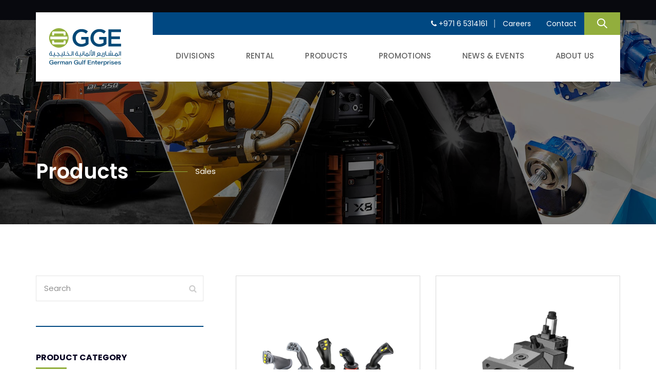

--- FILE ---
content_type: text/html; charset=UTF-8
request_url: https://germangulf.com/products?category=&brand=danfoss
body_size: 11370
content:
<!DOCTYPE html>
<html lang="en">
<head>
    <script async src="https://www.googletagmanager.com/gtag/js?id=UA-59045728-3"></script>
    <script>
    window.dataLayer = window.dataLayer || [];
    function gtag() {
        dataLayer.push(arguments);
    }
    gtag('js', new Date());
    gtag('config', 'UA-59045728-3');
    </script>
    <meta name="google-site-verification" content="-ItO_f4lCHsjakEmXWBzcRZeUtanJ1q0cwiMcx9p-Mo" />
    <meta charset="utf-8">
    <meta http-equiv="X-UA-Compatible" content="IE=edge">
    <meta name="viewport" content="width=device-width, initial-scale=1, shrink-to-fit=no">
    <meta name="theme-color" content="#3ed2a7">
    <link rel="shortcut icon" href="assets/img/favicon/favicon.png" />
    <title>Construction Equipment Rental in UAE | Welding Equipment Suppliers In UAE</title>
    <meta name="description" content="Looking for the best Construction Equipment Rental in UAE? Can't choose the best yet? No more worries, here you have German-Gulf Enterprises Ltd.Visit us!">
    <link rel="stylesheet" href="https://use.typekit.net/qxb8htk.css">
    <link rel="stylesheet" href="assets/vendors/liquid-icon/liquid-icon.min.css" />
    <link rel="stylesheet" href="assets/vendors/font-awesome/css/font-awesome.min.css" />
    <link rel="stylesheet" href="assets/css/themify-icons.css" />
    <link rel="stylesheet" href="assets/css/gge-vendors.min.css" />
    <link rel="stylesheet" href="assets/css/gge.min.css" />
    <link rel="stylesheet" href="assets/css/global.css" />
    <link rel="canonical" href="https://germangulf.com/products" />
    <!-- Head Libs -->
    <script async src="assets/vendors/modernizr.min.js"></script>
    </head>
<body data-mobile-nav-trigger-alignment="right" data-mobile-nav-align="left" data-mobile-nav-style="modern"
    data-mobile-nav-shceme="gray" data-mobile-header-scheme="gray" data-mobile-nav-breakpoint="1199">
    <div id="wrap">
        <div class="titlebar titlebar-sm scheme-light text-left in-bnr-sec-s">
            <figure class="liquid-lp-media hmp-sfc-s" data-responsive-bg="true">
                <img class="invisible" loading="lazy" src="./assets/img/bg-page/sales.jpg" alt="">
            </figure>
            <div class="liquid-row-overlay" style="background:rgba(0, 0, 0, 0.5)"></div>
            <header class="main-header main-header-overlay header-sty-gge">
    <div class="mainbar-wrap">
        <div class="megamenu-hover-bg"></div><!-- /.megamenu-hover-bg -->
        <div class="container mainbar-container">
            <div class="mainbar bg-white pl-lg-4 pt-5 mt-lg-4 pt-lg-0">
                <div class="row mainbar-row align-items-lg-stretch">
                <div class="col-auto">
                        <div class="navbar-header">
                            <a class="navbar-brand" href="index" rel="home">
                                <span class="navbar-brand-inner">
                                    <img class="logo-dark" src="./assets/img/logo/logo.svg" alt="">
                                    <img class="logo-sticky" src="./assets/img/logo/logo.svg" alt="">
                                    <img class="mobile-logo-default" src="./assets/img/logo/logo.svg" alt="">
                                    <img class="logo-default" src="./assets/img/logo/logo.svg" alt="">
                                </span>
                            </a>
                            <button type="button" class="navbar-toggle collapsed nav-trigger style-mobile"
                                data-toggle="collapse" data-target="#main-header-collapse" aria-expanded="false"
                                data-changeclassnames='{ "html": "mobile-nav-activated overflow-hidden" }'>
                                <span class="sr-only">Toggle navigation</span>
                                <span class="bars">
                                    <span class="bar"></span>
                                    <span class="bar"></span>
                                    <span class="bar"></span>
                                </span>
                            </button>
                        </div><!-- /.navbar-header -->
                    </div><!-- /.col -->
                    <div class="col-auto text-right">
                    <ul class="bg-secondary ry-sc d-flex flex-wrap">
                                <li class="ph-nb-s"><a
                                        href="telno:+97165314161"><i
                                            class="fa fa-phone"></i> +971 6 5314161</a>
                                </li>
                                <li><a href="careers">Careers</a></li>
                                <li><a href="contact">Contact</a></li>
                                <li>
                                    <div class="header-module">
                                        <div class="ld-module-search">
                                            <span class="ld-module-trigger text-white" role="button"
                                                data-ld-toggle="true" data-toggle="collapse" data-target="#search-1"
                                                aria-controls="search-1" aria-expanded="false">
                                                <span class="ld-module-trigger-icon">
                                                    <i class="icon-ld-search"></i>
                                                </span>
                                            </span>
                                            <div role="search" class="ld-module-dropdown collapse" id="search-1"
                                                aria-expanded="false">
                                                <div class="ld-search-form-container">
                                                    <form role="search" method="get" action="search"
                                                        class="ld-search-form">
                                                        <input type="search" placeholder="Start searching"
                                                            value="" name="q">
                                                        <span role="search" class="input-icon" data-ld-toggle="true"
                                                            data-toggle="collapse" data-target="#search-1"
                                                            aria-controls="search-1" aria-expanded="false"><i
                                                                class="icon-ld-search"></i></span>
                                                    </form>
                                                </div>
                                            </div><!-- /.ld-module-dropdown -->
                                        </div><!-- /.ld-module-search -->
                                    </div><!-- /.header-module -->
                                </li>
                            </ul>
                        <div class="collapse navbar-collapse" id="main-header-collapse">

                            <ul class="main-nav nav align-items-lg-stretch justify-content-lg-end my-0"
                                data-submenu-options='{ "toggleType":"fade", "handler":"mouse-in-out" }'>
                                <li class="menu-item-has-children">
                                    <a href="#">
                                        <span class="link-icon"></span>
                                        <span class="link-txt">
                                            <span class="link-ext"></span>
                                            <span class="txt">
                                                DIVISIONS
                                                <span class="submenu-expander">
                                                    <i class="fa fa-angle-down"></i>
                                                </span>
                                            </span>
                                        </span>
                                    </a>
                                    <ul class="nav-item-children">
                                                                                <li>
                                            <a href="division/construction-equipment">
                                                <span class="link-txt">
                                                    <span class="link-ext"></span>
                                                    <span class="txt">
                                                        Construction Equipment                                                    </span>
                                                </span>
                                            </a>
                                        </li>
                                                                                <li>
                                            <a href="division/parts-industrial-supplies">
                                                <span class="link-txt">
                                                    <span class="link-ext"></span>
                                                    <span class="txt">
                                                        Parts & Industrial supplies                                                    </span>
                                                </span>
                                            </a>
                                        </li>
                                                                                <li>
                                            <a href="division/hydraulic-sales-service">
                                                <span class="link-txt">
                                                    <span class="link-ext"></span>
                                                    <span class="txt">
                                                        Hydraulic Sales & Service                                                    </span>
                                                </span>
                                            </a>
                                        </li>
                                                                                <li>
                                            <a href="division/welding-and-cutting">
                                                <span class="link-txt">
                                                    <span class="link-ext"></span>
                                                    <span class="txt">
                                                        Welding and Cutting                                                    </span>
                                                </span>
                                            </a>
                                        </li>
                                                                                <li>
                                            <a href="division/service-workshop">
                                                <span class="link-txt">
                                                    <span class="link-ext"></span>
                                                    <span class="txt">
                                                        Service Workshop                                                    </span>
                                                </span>
                                            </a>
                                        </li>
                                                                                <li>
                                            <a href="division/lighting">
                                                <span class="link-txt">
                                                    <span class="link-ext"></span>
                                                    <span class="txt">
                                                        Lighting                                                    </span>
                                                </span>
                                            </a>
                                        </li>
                                                                            </ul>
                                </li>
                                <li class="menu-item-has-children">
                                    <a href="#">
                                        <span class="link-icon"></span>
                                        <span class="link-txt">
                                            <span class="link-ext"></span>
                                            <span class="txt">RENTAL
                                                <span class="submenu-expander">
                                                    <i class="fa fa-angle-down"></i>
                                                </span>
                                            </span>
                                        </span>
                                    </a>
                                    <ul class="nav-item-children">
                                                                                <li>
                                            <!-- <a href="rentals.php?CID=1"> -->
                                            <a href="rentals/construction-equipment-plant-hire">
                                                <span class="link-txt">
                                                    <span class="link-ext"></span>
                                                    <span class="txt">
                                                        Construction Equipment & Plant Hire                                                    </span>
                                                </span>
                                            </a>
                                        </li>
                                                                                <li>
                                            <!-- <a href="rentals.php?CID=2"> -->
                                            <a href="rentals/concrete-mortar-pump-hire">
                                                <span class="link-txt">
                                                    <span class="link-ext"></span>
                                                    <span class="txt">
                                                        Concrete & Mortar Pump Hire                                                    </span>
                                                </span>
                                            </a>
                                        </li>
                                                                            </ul>
                                </li>
                                <li class="menu-item-has-children">
                                    <a href="products">
                                        <span class="link-icon"></span>
                                        <span class="link-txt">
                                            <span class="link-ext"></span>
                                            <span class="txt">
                                                Products
                                                <span class="submenu-expander">
                                                    <i class="fa fa-angle-down"></i>
                                                </span>
                                            </span>
                                        </span>
                                    </a>
                                    <ul class="nav-item-children">
                                                                                <li>
                                            <a href="products?category=construction-equipment">
                                                <span class="link-txt">
                                                    <span class="link-ext"></span>
                                                    <span class="txt">
                                                        Construction Equipment                                                    </span>
                                                </span>
                                            </a>
                                        </li>
                                                                                <li>
                                            <a href="products?category=generator-lighting-equipment">
                                                <span class="link-txt">
                                                    <span class="link-ext"></span>
                                                    <span class="txt">
                                                        Generator & Lighting Equipment                                                    </span>
                                                </span>
                                            </a>
                                        </li>
                                                                                <li>
                                            <a href="products?category=air-compressors">
                                                <span class="link-txt">
                                                    <span class="link-ext"></span>
                                                    <span class="txt">
                                                        Air Compressors                                                    </span>
                                                </span>
                                            </a>
                                        </li>
                                                                                <li>
                                            <a href="products?category=cleaning-equipment">
                                                <span class="link-txt">
                                                    <span class="link-ext"></span>
                                                    <span class="txt">
                                                        Cleaning Equipment                                                    </span>
                                                </span>
                                            </a>
                                        </li>
                                                                                <li>
                                            <a href="products?category=aerial-work-platforms">
                                                <span class="link-txt">
                                                    <span class="link-ext"></span>
                                                    <span class="txt">
                                                        Aerial Work Platforms                                                    </span>
                                                </span>
                                            </a>
                                        </li>
                                                                                <li>
                                            <a href="products?category=hydraulic-sales-service">
                                                <span class="link-txt">
                                                    <span class="link-ext"></span>
                                                    <span class="txt">
                                                        Hydraulic Sales & Service                                                    </span>
                                                </span>
                                            </a>
                                        </li>
                                                                                <li>
                                            <a href="products?category=parts-industrial-supplies">
                                                <span class="link-txt">
                                                    <span class="link-ext"></span>
                                                    <span class="txt">
                                                        Parts & Industrial supplies                                                    </span>
                                                </span>
                                            </a>
                                        </li>
                                        

                                    </ul>
                                </li>

                                <li>
                                    <a href="promotions">
                                        <span class="link-icon"></span>
                                        <span class="link-txt">
                                            <span class="link-ext"></span>
                                            <span class="txt">PROMOTIONS</span>
                                        </span>
                                    </a>
                                </li>
                                <li>
                                    <a href="news-events">
                                        <span class="link-icon"></span>
                                        <span class="link-txt">
                                            <span class="link-ext"></span>
                                            <span class="txt">NEWS & EVENTS</span>
                                        </span>
                                    </a>
                                </li>
                                <li class="menu-id-106 menu-item-has-children">
                                    <a href="#">
                                        <span class="link-icon"></span>
                                        <span class="link-txt">
                                            <span class="link-ext"></span>
                                            <span class="txt">
                                                ABOUT US
                                                <span class="submenu-expander">
                                                    <i class="fa fa-angle-down"></i>
                                                </span>
                                            </span>
                                        </span>
                                    </a>
                                    <ul class="nav-item-children">
                                        <li>
                                            <a href="overview">
                                                <span class="link-txt">
                                                    <span class="txt">
                                                        Overview
                                                    </span>
                                                </span>
                                            </a>
                                        </li>
                                        <li>
                                            <a href="management">
                                                <span class="link-txt">
                                                    <span class="txt">
                                                        Management
                                                    </span>
                                                </span>
                                            </a>
                                        </li>
                                        <li>
                                            <a href="corporate-social-responsibility">
                                                <span class="link-txt">
                                                    <span class="txt">
                                                    Corporate Social Responsibility
                                                    </span>
                                                </span>
                                            </a>
                                        </li>
                                        <li>
                                            <a href="qhse-policy">
                                                <span class="link-txt">
                                                    <span class="txt">
                                                        QHSE Policy
                                                    </span>
                                                </span>
                                            </a>
                                        </li>
                                       <li>
                                            <a href="sustainable-procurement-policy">
                                                <span class="link-txt">
                                                    <span class="txt">
                                                    Sustainable Procurement Policy
                                                    </span>
                                                </span>
                                            </a>
                                        </li> 
                                        <li>
                                            <a href="whistle-blower">
                                                <span class="link-txt">
                                                    <span class="txt">
                                                    Whistle Blower
                                                    </span>
                                                </span>
                                            </a>
                                        </li>
                                        <li>
                                            <a href="imprint">
                                                <span class="link-txt">
                                                    <span class="txt">
                                                    Imprint
                                                    </span>
                                                </span>
                                            </a>
                                        </li>
                                        <!--     <li>
                                            <a href="partners">
                                                <span class="link-txt">
                                                    <span class="txt">
                                                        Partners
                                                    </span>
                                                </span>
                                            </a>
                                        </li> -->
                                    </ul>
                                </li>
                                <li class="visible-xs visible-sm">
                                    <a href="careers">
                                        <span class="link-icon"></span>
                                        <span class="link-txt">
                                            <span class="link-ext"></span>
                                            <span class="txt">Careers</span>
                                        </span>
                                    </a>
                                </li>
                                <li class="visible-xs visible-sm">
                                    <a href="contact">
                                        <span class="link-icon"></span>
                                        <span class="link-txt">
                                            <span class="link-ext"></span>
                                            <span class="txt">Contact</span>
                                        </span>
                                    </a>
                                </li>
                            </ul><!-- /#primary-nav  -->
                        </div><!-- /#main-header-collapse -->
                    </div><!-- /.col -->
                </div><!-- /.mainbar-row -->
            </div><!-- /.mainbar -->
        </div><!-- /.mainbar-container -->
    </div><!-- /.mainbar-wrap -->
</header><!-- /.main-header -->            <div class="titlebar-inner">
                <div class="container titlebar-container">
                    <div class="row titlebar-container">
                        <div class="mt-0 mt-md-6 titlebar-col col-md-12">
                            <div class="d-flex flex-wrap align-items-center page-title-sec">
                                <h1 class="page-title">
                                    Products</h1>
                                <hr><span class="">Sales</span>
                            </div>
                        </div><!-- /.titlebar-col -->
                    </div><!-- /.titlebar-row -->
                </div><!-- /.titlebar-container -->
            </div><!-- /.titlebar-inner -->
        </div><!-- /.titlebar -->
        <main id="content" class="content">
            <section class="vc_row pt-100 pb-100">
                <div class="container">
                    <div class="row">
                        <div class="col-md-4 pr-md-5">
                            <aside class="main-sidebar mt-30 mt-md-0">
                                <div class="widget widget_search gg-srch">
                                    <form role="search" method="get" class="search-form" action="">
                                        <label>
                                            <span class="screen-reader-text">Search for:</span>
                                            <input type="search" class="search-field" placeholder="Search"
                                                value="" name="q">
                                            <input type="hidden" name="category" value="">
                                            <input type="hidden" name="brand" value="danfoss">
                                        </label>
                                        <input type="submit" class="search-submit" value="Search">
                                    </form>
                                </div><!-- /.widget_search -->
                                <hr class="wd-hr mb-5 mt-5">
                                <div class="wd-ctgrs mb-30">
                                    <h3
                                        class="widget-title color-black text-uppercase wd-ttl font-size-16 font-weight-bold">
                                        Product Category</h3>
                                    <ul class="wd-lst-01">
                                        <li><a href="products?category=&brand=danfoss"
                                                class="active">All Category</a></li>
                                                                                <li><a href="products?category=construction-equipment&brand=danfoss"
                                                >Construction Equipment</a>
                                        </li>
                                                                                <li><a href="products?category=generator-lighting-equipment&brand=danfoss"
                                                >Generator & Lighting Equipment</a>
                                        </li>
                                                                                <li><a href="products?category=air-compressors&brand=danfoss"
                                                >Air Compressors</a>
                                        </li>
                                                                                <li><a href="products?category=cleaning-equipment&brand=danfoss"
                                                >Cleaning Equipment</a>
                                        </li>
                                                                                <li><a href="products?category=aerial-work-platforms&brand=danfoss"
                                                >Aerial Work Platforms</a>
                                        </li>
                                                                                <li><a href="products?category=hydraulic-sales-service&brand=danfoss"
                                                >Hydraulic Sales & Service</a>
                                        </li>
                                                                                <li><a href="products?category=parts-industrial-supplies&brand=danfoss"
                                                >Parts & Industrial supplies</a>
                                        </li>
                                                                            </ul>
                                    <!--recen-new -->
                                    <hr class="wd-hr mb-5 mt-5">
                                    <div class="wd-ctgrs mb-30 mb-md-0">
                                        <h3
                                            class="widget-title color-black text-uppercase wd-ttl font-size-16 font-weight-bold">
                                            Select by brand</h3>
                                        <ul class="wd-lst-01">
                                            <li><a href="products?category=&brand="
                                                    >All Brands</a></li>
                                                                                        <li><a href="products?category=&brand=putzmeister"
                                                    >Putzmeister</a>
                                            </li>
                                                                                        <li><a href="products?category=&brand=develon"
                                                    >Develon</a>
                                            </li>
                                                                                        <li><a href="products?category=&brand=liebherr"
                                                    >Liebherr</a>
                                            </li>
                                                                                        <li><a href="products?category=&brand=atlas"
                                                    >Atlas</a>
                                            </li>
                                                                                        <li><a href="products?category=&brand=skyboom"
                                                    >Skyboom</a>
                                            </li>
                                                                                        <li><a href="products?category=&brand=gamma"
                                                    >Gamma</a>
                                            </li>
                                                                                        <li><a href="products?category=&brand=venture"
                                                    >Venture</a>
                                            </li>
                                                                                        <li><a href="products?category=&brand=cbright"
                                                    >cbright</a>
                                            </li>
                                                                                        <li><a href="products?category=&brand=lumacape"
                                                    >lumacape</a>
                                            </li>
                                                                                        <li><a href="products?category=&brand=jaguvar"
                                                    >jaguvar</a>
                                            </li>
                                                                                        <li><a href="products?category=&brand=hynetic"
                                                    >hynetic</a>
                                            </li>
                                                                                        <li><a href="products?category=&brand=HEPER"
                                                    >HEPER</a>
                                            </li>
                                                                                        <li><a href="products?category=&brand=nfx"
                                                    >NFX</a>
                                            </li>
                                                                                        <li><a href="products?category=&brand=vlx"
                                                    >VLX</a>
                                            </li>
                                                                                        <li><a href="products?category=&brand=bosch"
                                                    >Bosch</a>
                                            </li>
                                                                                        <li><a href="products?category=&brand=milwaukee"
                                                    >Milwaukee</a>
                                            </li>
                                                                                        <li><a href="products?category=&brand=mobil"
                                                    >Mobil</a>
                                            </li>
                                                                                        <li><a href="products?category=&brand=luchs"
                                                    >Luchs</a>
                                            </li>
                                                                                        <li><a href="products?category=&brand=rexroth"
                                                    >Rexroth</a>
                                            </li>
                                                                                        <li><a href="products?category=&brand=hagglunds"
                                                    >Hagglunds</a>
                                            </li>
                                                                                        <li><a href="products?category=&brand=danfoss"
                                                    class="active">Danfoss</a>
                                            </li>
                                                                                        <li><a href="products?category=&brand=hydac"
                                                    >Hydac</a>
                                            </li>
                                                                                    </ul>
                                    </div>
                                    <!--recen-new -->
                            </aside>
                        </div>
                        <!--col-md-3-->
                        <div class="lqd-column col-md-8">
                            <div class="row">
                                                                                                <div class="lqd-column col-md-6 col-xs-12 mt-30 mt-md-0">
                                    <div class="sls-tms-s border-fade-black-015 px-4 pt-4 font-size-13 mb-60">
                                        <a href="product/joystick-control-handles">
                                            <figure class="sls-th bg-c-p" data-responsive-bg="true">
                                                <img loading="lazy" class="invisible"
                                                    src="https://germangulf.com/source/uploads/20201004e846f72c3049.jpg"
                                                    alt="">
                                            </figure>
                                        </a>
                                        <hr class="bt-fade-black-010">
                                        <h3 class="h6 font-weight-bold color-secondary mb-0 lh-1 mt-4 pr-ttl"><a
                                                href="product/joystick-control-handles">Joystick & control handles</a>
                                        </h3>
                                        <p>Danfoss</p>
                                        <div class="row bls-s  d-flex flex-wrap align-items-center mt-1">
                                            <div class="lqd-column col-md-8 col-xs-8"><a
                                                    href="javascript: OpenEnquiry('Danfoss', 'Joystick & control handles', 'https://germangulf.com/source/uploads/20201004e846f72c3049.jpg', '1')"
                                                    class="btn btn-solid text-uppercase btn-bordered border-thin font-size-13 lh-1 font-weight-bold ltr-sp-05 mb-2 mb-md-0">
                                                    <span>
                                                        <span class="btn-txt">Send enquiry</span>
                                                    </span>
                                                </a></div>
                                            <div class="lqd-column col-md-4 col-xs-4 text-right"><a class="arr-rg"
                                                    href="product/joystick-control-handles"><i
                                                        class="ti-angle-right"></i></a></div>
                                        </div>
                                        <!--  <span class="sp-off"><i class="ti-star"></i> Special Offer</span> -->
                                    </div>
                                </div>
                                                                <div class="lqd-column col-md-6 col-xs-12 mt-30 mt-md-0">
                                    <div class="sls-tms-s border-fade-black-015 px-4 pt-4 font-size-13 mb-60">
                                        <a href="product/bent-axis-motor">
                                            <figure class="sls-th bg-c-p" data-responsive-bg="true">
                                                <img loading="lazy" class="invisible"
                                                    src="https://germangulf.com/source/uploads/20201004b650a96c7750.jpg"
                                                    alt="">
                                            </figure>
                                        </a>
                                        <hr class="bt-fade-black-010">
                                        <h3 class="h6 font-weight-bold color-secondary mb-0 lh-1 mt-4 pr-ttl"><a
                                                href="product/bent-axis-motor">Bent axis motor</a>
                                        </h3>
                                        <p>Danfoss</p>
                                        <div class="row bls-s  d-flex flex-wrap align-items-center mt-1">
                                            <div class="lqd-column col-md-8 col-xs-8"><a
                                                    href="javascript: OpenEnquiry('Danfoss', 'Bent axis motor', 'https://germangulf.com/source/uploads/20201004b650a96c7750.jpg', '1')"
                                                    class="btn btn-solid text-uppercase btn-bordered border-thin font-size-13 lh-1 font-weight-bold ltr-sp-05 mb-2 mb-md-0">
                                                    <span>
                                                        <span class="btn-txt">Send enquiry</span>
                                                    </span>
                                                </a></div>
                                            <div class="lqd-column col-md-4 col-xs-4 text-right"><a class="arr-rg"
                                                    href="product/bent-axis-motor"><i
                                                        class="ti-angle-right"></i></a></div>
                                        </div>
                                        <!--  <span class="sp-off"><i class="ti-star"></i> Special Offer</span> -->
                                    </div>
                                </div>
                                                                <div class="lqd-column col-md-6 col-xs-12 mt-30 mt-md-0">
                                    <div class="sls-tms-s border-fade-black-015 px-4 pt-4 font-size-13 mb-60">
                                        <a href="product/closed-circuit-axial-piston-pumps-and-motors">
                                            <figure class="sls-th bg-c-p" data-responsive-bg="true">
                                                <img loading="lazy" class="invisible"
                                                    src="https://germangulf.com/source/uploads/20201004157317283b51.jpg"
                                                    alt="">
                                            </figure>
                                        </a>
                                        <hr class="bt-fade-black-010">
                                        <h3 class="h6 font-weight-bold color-secondary mb-0 lh-1 mt-4 pr-ttl"><a
                                                href="product/closed-circuit-axial-piston-pumps-and-motors">Axial piston pumps</a>
                                        </h3>
                                        <p>Danfoss</p>
                                        <div class="row bls-s  d-flex flex-wrap align-items-center mt-1">
                                            <div class="lqd-column col-md-8 col-xs-8"><a
                                                    href="javascript: OpenEnquiry('Danfoss', 'Axial piston pumps', 'https://germangulf.com/source/uploads/20201004157317283b51.jpg', '1')"
                                                    class="btn btn-solid text-uppercase btn-bordered border-thin font-size-13 lh-1 font-weight-bold ltr-sp-05 mb-2 mb-md-0">
                                                    <span>
                                                        <span class="btn-txt">Send enquiry</span>
                                                    </span>
                                                </a></div>
                                            <div class="lqd-column col-md-4 col-xs-4 text-right"><a class="arr-rg"
                                                    href="product/closed-circuit-axial-piston-pumps-and-motors"><i
                                                        class="ti-angle-right"></i></a></div>
                                        </div>
                                        <!--  <span class="sp-off"><i class="ti-star"></i> Special Offer</span> -->
                                    </div>
                                </div>
                                                                <div class="lqd-column col-md-6 col-xs-12 mt-30 mt-md-0">
                                    <div class="sls-tms-s border-fade-black-015 px-4 pt-4 font-size-13 mb-60">
                                        <a href="product/displays">
                                            <figure class="sls-th bg-c-p" data-responsive-bg="true">
                                                <img loading="lazy" class="invisible"
                                                    src="https://germangulf.com/source/uploads/202010041a92eec04f52.jpg"
                                                    alt="">
                                            </figure>
                                        </a>
                                        <hr class="bt-fade-black-010">
                                        <h3 class="h6 font-weight-bold color-secondary mb-0 lh-1 mt-4 pr-ttl"><a
                                                href="product/displays">Displays</a>
                                        </h3>
                                        <p>Danfoss</p>
                                        <div class="row bls-s  d-flex flex-wrap align-items-center mt-1">
                                            <div class="lqd-column col-md-8 col-xs-8"><a
                                                    href="javascript: OpenEnquiry('Danfoss', 'Displays', 'https://germangulf.com/source/uploads/202010041a92eec04f52.jpg', '1')"
                                                    class="btn btn-solid text-uppercase btn-bordered border-thin font-size-13 lh-1 font-weight-bold ltr-sp-05 mb-2 mb-md-0">
                                                    <span>
                                                        <span class="btn-txt">Send enquiry</span>
                                                    </span>
                                                </a></div>
                                            <div class="lqd-column col-md-4 col-xs-4 text-right"><a class="arr-rg"
                                                    href="product/displays"><i
                                                        class="ti-angle-right"></i></a></div>
                                        </div>
                                        <!--  <span class="sp-off"><i class="ti-star"></i> Special Offer</span> -->
                                    </div>
                                </div>
                                                                <div class="lqd-column col-md-6 col-xs-12 mt-30 mt-md-0">
                                    <div class="sls-tms-s border-fade-black-015 px-4 pt-4 font-size-13 mb-60">
                                        <a href="product/electrohydraulic-power-steering">
                                            <figure class="sls-th bg-c-p" data-responsive-bg="true">
                                                <img loading="lazy" class="invisible"
                                                    src="https://germangulf.com/source/uploads/20201004752853bb7953.jpg"
                                                    alt="">
                                            </figure>
                                        </a>
                                        <hr class="bt-fade-black-010">
                                        <h3 class="h6 font-weight-bold color-secondary mb-0 lh-1 mt-4 pr-ttl"><a
                                                href="product/electrohydraulic-power-steering">Electrohydraulic power steering</a>
                                        </h3>
                                        <p>Danfoss</p>
                                        <div class="row bls-s  d-flex flex-wrap align-items-center mt-1">
                                            <div class="lqd-column col-md-8 col-xs-8"><a
                                                    href="javascript: OpenEnquiry('Danfoss', 'Electrohydraulic power steering', 'https://germangulf.com/source/uploads/20201004752853bb7953.jpg', '1')"
                                                    class="btn btn-solid text-uppercase btn-bordered border-thin font-size-13 lh-1 font-weight-bold ltr-sp-05 mb-2 mb-md-0">
                                                    <span>
                                                        <span class="btn-txt">Send enquiry</span>
                                                    </span>
                                                </a></div>
                                            <div class="lqd-column col-md-4 col-xs-4 text-right"><a class="arr-rg"
                                                    href="product/electrohydraulic-power-steering"><i
                                                        class="ti-angle-right"></i></a></div>
                                        </div>
                                        <!--  <span class="sp-off"><i class="ti-star"></i> Special Offer</span> -->
                                    </div>
                                </div>
                                                                <div class="lqd-column col-md-6 col-xs-12 mt-30 mt-md-0">
                                    <div class="sls-tms-s border-fade-black-015 px-4 pt-4 font-size-13 mb-60">
                                        <a href="product/hydraulic-power-steering">
                                            <figure class="sls-th bg-c-p" data-responsive-bg="true">
                                                <img loading="lazy" class="invisible"
                                                    src="https://germangulf.com/source/uploads/20201004e2d54db0a254.jpg"
                                                    alt="">
                                            </figure>
                                        </a>
                                        <hr class="bt-fade-black-010">
                                        <h3 class="h6 font-weight-bold color-secondary mb-0 lh-1 mt-4 pr-ttl"><a
                                                href="product/hydraulic-power-steering">Hydraulic power steering</a>
                                        </h3>
                                        <p>Danfoss</p>
                                        <div class="row bls-s  d-flex flex-wrap align-items-center mt-1">
                                            <div class="lqd-column col-md-8 col-xs-8"><a
                                                    href="javascript: OpenEnquiry('Danfoss', 'Hydraulic power steering', 'https://germangulf.com/source/uploads/20201004e2d54db0a254.jpg', '1')"
                                                    class="btn btn-solid text-uppercase btn-bordered border-thin font-size-13 lh-1 font-weight-bold ltr-sp-05 mb-2 mb-md-0">
                                                    <span>
                                                        <span class="btn-txt">Send enquiry</span>
                                                    </span>
                                                </a></div>
                                            <div class="lqd-column col-md-4 col-xs-4 text-right"><a class="arr-rg"
                                                    href="product/hydraulic-power-steering"><i
                                                        class="ti-angle-right"></i></a></div>
                                        </div>
                                        <!--  <span class="sp-off"><i class="ti-star"></i> Special Offer</span> -->
                                    </div>
                                </div>
                                                                <div class="lqd-column col-md-6 col-xs-12 mt-30 mt-md-0">
                                    <div class="sls-tms-s border-fade-black-015 px-4 pt-4 font-size-13 mb-60">
                                        <a href="product/integrated-systems">
                                            <figure class="sls-th bg-c-p" data-responsive-bg="true">
                                                <img loading="lazy" class="invisible"
                                                    src="https://germangulf.com/source/uploads/20201004b5e094f0d855.jpg"
                                                    alt="">
                                            </figure>
                                        </a>
                                        <hr class="bt-fade-black-010">
                                        <h3 class="h6 font-weight-bold color-secondary mb-0 lh-1 mt-4 pr-ttl"><a
                                                href="product/integrated-systems">Integrated systems</a>
                                        </h3>
                                        <p>Danfoss</p>
                                        <div class="row bls-s  d-flex flex-wrap align-items-center mt-1">
                                            <div class="lqd-column col-md-8 col-xs-8"><a
                                                    href="javascript: OpenEnquiry('Danfoss', 'Integrated systems', 'https://germangulf.com/source/uploads/20201004b5e094f0d855.jpg', '1')"
                                                    class="btn btn-solid text-uppercase btn-bordered border-thin font-size-13 lh-1 font-weight-bold ltr-sp-05 mb-2 mb-md-0">
                                                    <span>
                                                        <span class="btn-txt">Send enquiry</span>
                                                    </span>
                                                </a></div>
                                            <div class="lqd-column col-md-4 col-xs-4 text-right"><a class="arr-rg"
                                                    href="product/integrated-systems"><i
                                                        class="ti-angle-right"></i></a></div>
                                        </div>
                                        <!--  <span class="sp-off"><i class="ti-star"></i> Special Offer</span> -->
                                    </div>
                                </div>
                                                                <div class="lqd-column col-md-6 col-xs-12 mt-30 mt-md-0">
                                    <div class="sls-tms-s border-fade-black-015 px-4 pt-4 font-size-13 mb-60">
                                        <a href="product/microcontrollers-and-software">
                                            <figure class="sls-th bg-c-p" data-responsive-bg="true">
                                                <img loading="lazy" class="invisible"
                                                    src="https://germangulf.com/source/uploads/202010043d3913061656.jpg"
                                                    alt="">
                                            </figure>
                                        </a>
                                        <hr class="bt-fade-black-010">
                                        <h3 class="h6 font-weight-bold color-secondary mb-0 lh-1 mt-4 pr-ttl"><a
                                                href="product/microcontrollers-and-software">Microcontrollers and software</a>
                                        </h3>
                                        <p>Danfoss</p>
                                        <div class="row bls-s  d-flex flex-wrap align-items-center mt-1">
                                            <div class="lqd-column col-md-8 col-xs-8"><a
                                                    href="javascript: OpenEnquiry('Danfoss', 'Microcontrollers and software', 'https://germangulf.com/source/uploads/202010043d3913061656.jpg', '1')"
                                                    class="btn btn-solid text-uppercase btn-bordered border-thin font-size-13 lh-1 font-weight-bold ltr-sp-05 mb-2 mb-md-0">
                                                    <span>
                                                        <span class="btn-txt">Send enquiry</span>
                                                    </span>
                                                </a></div>
                                            <div class="lqd-column col-md-4 col-xs-4 text-right"><a class="arr-rg"
                                                    href="product/microcontrollers-and-software"><i
                                                        class="ti-angle-right"></i></a></div>
                                        </div>
                                        <!--  <span class="sp-off"><i class="ti-star"></i> Special Offer</span> -->
                                    </div>
                                </div>
                                                                <!--end-col-md-6-->
                            </div><!-- /.row -->
                            <ul class="pagination"><li><span aria-current="page" class="page-numbers current">&nbsp;</span></li><li><span aria-current="page" class="page-numbers current">1</span></li> <li><a class="page-numbers" href="products?division=&category=&brand=danfoss&q=&page=2">2</a></li> <li><a class="page-numbers" href="products?division=&category=&brand=danfoss&q=&page=2" aria-label="Next"><span aria-hidden="true"><i class="fa fa-long-arrow-right"></i></span></a></li> </ul>
                        </div><!-- col-md-8-->
                    </div><!-- row -->
                </div><!-- /.container -->
            </section><!-- /.vc_row -->
        </main><!-- /#content.content -->
        <footer class="main-footer bg-gray-3 pt-40 gge-ftr">
    <section>
        <div class="container">
            <div class="row d-flex flex-wrap align-items-center">
                 <div class="lqd-column pl-md-1 col-md-4 col-md-push-8">
                    <div
                        class="contact-form contact-form-inputs-underlined bg-white px-4 px-md-5 py-4 py-md-5 contact-frm-gge">
                        <h3 class="mt-0 h4">ENQUIRY</h3>
                        <div id="QCON" style="color: #f00;"></div>
                        <form id="frmQuickContact" name="frmQuickContact" action="actions/quick_contact" method="post" novalidate="novalidate">
                            <div class="row d-flex flex-wrap">
                                <div class="lqd-column col-md-12">
                                    <input name="URL" type="hidden" value="https://germangulf.com/products?category=&brand=danfoss" />
                                    <input class="lh-15 mb-10" type="text" name="Name" aria-required="true"
                                        aria-invalid="false" placeholder="Name" required>
                                    <input class="lh-15 mb-10" type="email" name="EmailId" aria-required="true"
                                        aria-invalid="false" placeholder="Email" required>
                                    <input class="lh-15 mb-10" type="number" name="Phone" aria-required="true"
                                        aria-invalid="false" placeholder="Telephone" required>
                                    <textarea cols="10" rows="6" name="Comment" aria-required="true"
                                        aria-invalid="false" placeholder="Message" required></textarea>
                                     <div id="foot-recaptcha" data-sitekey="6LdLeY8UAAAAAEp0PvNQhzM0ahwXLsKmGmIYUGqA"></div>
                                    <input type="submit" value="SUBMIT"
                                        class="font-size-13 ltr-sp-1 font-weight-bold text-uppercase">
                                </div><!-- /.col-md-6 -->
                            </div><!-- /.row -->
                        </form>
                        <div class="contact-form-result hidden"></div><!-- /.contact-form-result -->
                    </div><!-- /.contact-form -->
                </div><!-- /.col-md-3 col-sm-6 -->
                <div class="lqd-column col-md-8 pr-md-5 col-md-pull-4">
                    <h3 class="text-uppercase mt-0 mb-4 h4">Contact</h3>
                    <p class="mb-2 mb-md-3">
                    PB No. 5937, Industrial Area No. 7, Al Khan Road, Behind Safeer Mall, Sharjah, U.A.E                    </p>
                    <p class="mb-2 mb-md-3">
                        <ul class="ftr-mnu-s">
                            <li>  <a href="privacy-policy">Privacy Policy</a></li>
                        </ul>

                    </p>
                    <div class="row">
                        <div class="col-md-6">
                            <h6 class="font-size-16 ftr-s text-uppercase"><img src="./assets/img/icon/phone.svg" alt="">
                                HAVE A QUESTIONS? CALL US<br>
                                <b> +971 6 5314161</b></h6>
                        </div>
                        <div class="col-md-6">
                                                        <h6 class="font-size-16 ftr-s text-uppercase"><img src="./assets/img/icon/map.svg" alt="">
                                Download<br>
                                <b><a style="color: #000;" href="https://germangulf.com/source/uploads/A20201123cabba0a0fd.pdf" target="_blank"> GGE Company Profile</a></b></h6>
                                                    </div>
                        <div class="col-md-12">
                            <hr class="hr-s-m">
                        </div>
                    </div>
                    <div class="row">
                        <div class="col-md-4">
                            <ul class="social-icon social-icon-md ftr-sc-mjndf pt-1 mb-2 mb-md-0">
                               <!-- <li class="text-uppercase font-size-16 fl-tt">Follow us</li>-->
                                                                <li><a target="_blank" href="https://www.facebook.com/germangulfenterprises/"><i class="fa fa-facebook"></i></a></li>
                                                                <li><a target="_blank" href="https://www.instagram.com/german_gulf/"><i class="fa fa-instagram"></i></a></li>
                                                                <li><a target="_blank" href="https://twitter.com/GermanGulfEnt"><i class="fa fa-twitter"></i></a></li>
                                                                <li><a target="_blank" href="https://www.linkedin.com/company/german-gulf/"><i class="fa fa-linkedin"></i></a></li>
                                                                <li><a target="_blank" href="https://www.youtube.com/channel/UCJXFBTvoF0usOw8hMnZlqaA"><i class="fa fa-youtube-play"></i></a></li>
                                                                <li><a target="_blank" href="https://www.pinterest.com/germangulf/"><i class="fa fa-pinterest"></i></a></li>
                                                            </ul>
                        </div>
                        <div class="col-md-5 text-md-center">
                            <p class="text-uppercase">A <a href="http://bukhatirgroup.com/" target="_blank">Bukhatir Group</a> Company</p>
                        </div>
                        <!-- <div class="col-md-3 text-md-right">
                        <p class="author mb-0">by <a href="https://globalsurf.ae/" target="_blank">globalsurf</a> </p> -->
                         
                        </div>
                    </div>
                </div><!-- /.col-md-3 col-sm-6 -->
            </div><!-- /.row -->
        </div><!-- /.container -->
    </section>
</footer><!-- /.main-footer -->

    </div><!-- /#wrap -->
    <div id="enquiry-sec" class="lqd-modal lity-hide">
        <div class="lqd-modal-inner">
            <div class="lqd-modal-head"></div><!-- /.lqd-modal-head -->
            <div class="lqd-modal-content">
                <div class="row">
                    <div class="lqd-column col-md-12 lqd-column col-md-12 px-2 px-md-4 pt-md-3 pb-30 pt-25">
                        <div class="row">
                            <div class="col-md-10 col-md-offset-1">
                                <div class="row d-flex flex-wrap align-items-center">
                                    <div class="lqd-column col-md-4">
                                        <figure class="sls-mod-h border-athens-gray px-5 py-2 mb-30 mb-md-0">
                                            <img loading="lazy" id="ProductImage"
                                                src="./assets/img/product/ce-product/Generators.jpg" alt="">
                                        </figure>
                                    </div><!-- /.lqd-column col-md-6  -->
                                    <div class="lqd-column col-md-8">
                                        <h4 class="font-weight-bold text-uppercase text-secondary mb-1 mt-0"
                                            id="ProductName">GENERATORS
                                        </h4>
                                        <p id="BrandName">Generac</p>
                                        <!--  <div class="row d-flex flex-wrap align-items-end">
                                            <div class="lqd-column col-md-5">
                                                <p class="text-fade-dark-03 mb-0">Price Starts At</p>
                                                <h5 class="text-primary mb-0 mt-0">1000 AED</h5>
                                            </div>
                                            <div class="lqd-column col-md-7">
                                                <div class="d-flex lis-md mt-md-0 mt-10">
                                                    <a href="#"
                                                        class="btn btn-default text-uppercase btn-md btn-bordered border-thin font-size-13 lh-55 ltr-sp-05 mb-2 mb-md-0">
                                                        <span>
                                                            <span class="btn-txt">Daily</span>
                                                        </span>
                                                    </a>
                                                    <a href="#"
                                                        class="btn btn-default text-uppercase btn-md btn-bordered border-thin font-size-13 lh-55 ltr-sp-05 mb-2 mb-md-0">
                                                        <span>
                                                            <span class="btn-txt">Weekly</span>
                                                        </span>
                                                    </a>
                                                    <a href="#"
                                                        class="btn btn-default text-uppercase btn-md btn-bordered border-thin font-size-13 lh-55 ltr-sp-05 mb-2 mb-md-0">
                                                        <span>
                                                            <span class="btn-txt">Monthly</span>
                                                        </span>
                                                    </a>
                                                </div>
                                            </div>
                                        </div> -->
                                    </div><!-- /.lqd-column col-md-4 hidden-sm hidden-xs -->
                                </div><!-- /.row -->
                            </div>
                        </div>
                        <div class="row">
                            <div class="lqd-column col-md-10 col-md-offset-1 mt-5">
                                <div class="contact-form contact-form-inputs-underlined rnt-en-frm">
                                    <div id="ConsultMsg"></div>
                                    <form name="frmEnquiry" id="frmEnquiry" action="ajax/product_enquiry.php"
                                        method="post" novalidate="novalidate">
                                        <input type="hidden" name="PCID" id="PCID">
                                        <input type="hidden" name="txtProductName" id="txtProductName">
                                        <input type="hidden" name="txtBrandName" id="txtBrandName">
                                        <div class="row d-flex flex-wrap">
                                            <div class="lqd-column col-md-4 mb-20">
                                                <input class="lh-25 mb-30" type="text" name="EName" id="EName"
                                                    aria-required="true" aria-invalid="false" placeholder="Name"
                                                    required>
                                            </div>
                                            <div class="lqd-column col-md-4 mb-20">
                                                <input class="lh-25 mb-30" type="email" name="EEmailId" id="EEmailId"
                                                    aria-required="true" aria-invalid="false" placeholder="Email"
                                                    required>
                                            </div>
                                            <div class="lqd-column col-md-4 mb-20">
                                                <input class="lh-25 mb-30" type="tel" name="EPhone" id="EPhone"
                                                    aria-required="true" aria-invalid="false"
                                                    placeholder="Contact Number" required>
                                            </div>
                                            <div class="lqd-column col-md-12 mb-20">
                                                <textarea cols="10" rows="6" name="EComment" id="EComment"
                                                    aria-required="true" aria-invalid="false"
                                                    placeholder="Additional requirement if any" required></textarea>
                                            </div><!-- /.col-md-12 -->
                                            <div class="lqd-column col-md-6 mb-20">
                                                <div id="cong-recaptcha" data-sitekey="6LdLeY8UAAAAAEp0PvNQhzM0ahwXLsKmGmIYUGqA"></div>
                                            </div>
                                            <div class="lqd-column col-md-6 text-md-right">
                                                <input type="submit" value="Send message"
                                                    class="font-size-13 ltr-sp-1 font-weight-bold">
                                            </div><!-- /.col-md-6 -->
                                        </div><!-- /.row -->
                                    </form>
                                    <div class="contact-form-result hidden"></div><!-- /.contact-form-result -->
                                </div><!-- /.contact-form -->
                            </div><!-- /.col-md-10 col-md-offset-1 -->
                        </div><!-- /.row -->
                    </div><!-- /.lqd-column col-md-12 -->
                </div><!-- /.row -->
            </div><!-- /.lqd-modal-content -->
            <div class="lqd-modal-foot"></div><!-- /.lqd-modal-foot -->
        </div><!-- /.lqd-modal-inner -->
    </div><!-- /.lqd-modal -->
    <!-- /.lqd-modal -->
    <script src="./assets/vendors/jquery.min.js"></script>
    <script src="./assets/js/theme-vendors.js"></script>
    <script src="./assets/js/theme.min.js"></script>
    <script src="https://code.jquery.com/jquery-3.2.1.min.js" crossorigin="anonymous"></script>
    <!-- <script src='https://www.google.com/recaptcha/api.js'></script> -->
    <script src='https://www.google.com/recaptcha/api.js?onload=CaptchaCallback&render=explicit'></script>
    <script type="text/javascript">
    var CaptchaCallback = function() {
        //grecaptcha.render('g-recaptcha', {'sitekey' : '6LdLeY8UAAAAAEp0PvNQhzM0ahwXLsKmGmIYUGqA'});
        grecaptcha.render('cong-recaptcha', {
            'sitekey': '6LdLeY8UAAAAAEp0PvNQhzM0ahwXLsKmGmIYUGqA'
        });
        grecaptcha.render('foot-recaptcha', {
            'sitekey': '6LdLeY8UAAAAAEp0PvNQhzM0ahwXLsKmGmIYUGqA'
        });
    };
    </script>
    <link rel="stylesheet" href="validation/bootstrap.min.css" />
    <script type="text/javascript" src="validation/jquery.validate.js" />
    </script>
    <script type="text/javascript">
    $(document).ready(function() {
        $("#frmQuickContact").validate({
            rules: {
                Name: {
                    required: true
                },
                Phone: {
                    required: true
                },
                Comment: {
                    required: true
                },
                EmailId: {
                    required: true,
                    email: true
                },
            },
            messages: {
                Name: {
                    required: "Please enter your name"
                },
                Subject: {
                    required: "Please enter the subject"
                },
                Comment: {
                    required: "Please enter your message"
                },
                Phone: {
                    required: "Please enter your phone"
                },
                EmailId: {
                    required: "Please enter the email id",
                    email: "Please enter a valid email id"
                },
            },
            tooltip_options: {},
        });
    });
    </script>
    <script type="text/javascript">
    $(document).ready(function() {
        $("#frmEnquiry").validate({
            rules: {
                EName: {
                    required: true
                },
                EPhone: {
                    required: true
                },
                EComment: {
                    required: true
                },
                EEmailId: {
                    required: true,
                    email: true
                },
            },
            messages: {
                EEmailId: {
                    required: "Please enter the Email Id",
                    email: "Please enter a valid email id"
                },
            },
            tooltip_options: {},
        });
    });
    //function registerConsultation()
    $("#frmEnquiry").submit(function(event) {
        event.preventDefault();
        var NPCID = $("#PCID").val();
        var NEName = $("#EName").val();
        var NEPhone = $("#EPhone").val();
        var NEEmailId = $("#EEmailId").val();
        var NEComment = $("#EComment").val();
        var NProductName = $("#txtProductName").val();
        var NBrandName = $("#txtBrandName").val();
        var Ng_recaptcha_response = $('#g-recaptcha-response').val();
        //alert(Ng_recaptcha_response);
        var IsValid = $("#frmEnquiry").valid();
        if (IsValid) {
            var postData = {
                PCID: NPCID,
                EName: NEName,
                EPhone: NEPhone,
                EEmailId: NEEmailId,
                EComment: NEComment,
                ProductName: NProductName,
                BrandName: NBrandName,
                g_recaptcha_responseC: Ng_recaptcha_response
            };
            $.ajax({
                url: "ajax/product_enquiry.php",
                type: "POST",
                data: postData,
                success: function(data, textStatus, jqXHR) {
                    //alert(data.indexOf("DONE"));
                    if (data.indexOf("DONE") > -1) {
                        $("#frmEnquiry").css("display", "none");
                        $("#ConsultMsg").html("Thank you. We will get back to you shortly.");
                    } else {
                        alert(data);
                    }
                    grecaptcha.reset();
                    //grecaptcha.reset('cong-recaptcha');
                },
                error: function(jqXHR, textStatus, errorThrown) {
                    alert(errorThrown);
                }
            });
        }
    });
    function OpenEnquiry(BrandName, ProductName, ProductImage, PCategoryId) {
        $("#PCID").val(PCategoryId);
        $("#ProductName").html(ProductName);
        $("#BrandName").html(BrandName);
        $('#ProductImage').attr('src', ProductImage);
        $("#txtProductName").val(ProductName);
        $("#txtBrandName").val(BrandName);
        //var lightbox = lity('//www.youtube.com/watch?v=XSGBVzeBUbk');
        var lightbox = lity('#enquiry-sec');
    }
    </script>
</body>
</html>

--- FILE ---
content_type: text/html; charset=utf-8
request_url: https://www.google.com/recaptcha/api2/anchor?ar=1&k=6LdLeY8UAAAAAEp0PvNQhzM0ahwXLsKmGmIYUGqA&co=aHR0cHM6Ly9nZXJtYW5ndWxmLmNvbTo0NDM.&hl=en&v=PoyoqOPhxBO7pBk68S4YbpHZ&size=normal&anchor-ms=20000&execute-ms=30000&cb=2hoyuesxap10
body_size: 49591
content:
<!DOCTYPE HTML><html dir="ltr" lang="en"><head><meta http-equiv="Content-Type" content="text/html; charset=UTF-8">
<meta http-equiv="X-UA-Compatible" content="IE=edge">
<title>reCAPTCHA</title>
<style type="text/css">
/* cyrillic-ext */
@font-face {
  font-family: 'Roboto';
  font-style: normal;
  font-weight: 400;
  font-stretch: 100%;
  src: url(//fonts.gstatic.com/s/roboto/v48/KFO7CnqEu92Fr1ME7kSn66aGLdTylUAMa3GUBHMdazTgWw.woff2) format('woff2');
  unicode-range: U+0460-052F, U+1C80-1C8A, U+20B4, U+2DE0-2DFF, U+A640-A69F, U+FE2E-FE2F;
}
/* cyrillic */
@font-face {
  font-family: 'Roboto';
  font-style: normal;
  font-weight: 400;
  font-stretch: 100%;
  src: url(//fonts.gstatic.com/s/roboto/v48/KFO7CnqEu92Fr1ME7kSn66aGLdTylUAMa3iUBHMdazTgWw.woff2) format('woff2');
  unicode-range: U+0301, U+0400-045F, U+0490-0491, U+04B0-04B1, U+2116;
}
/* greek-ext */
@font-face {
  font-family: 'Roboto';
  font-style: normal;
  font-weight: 400;
  font-stretch: 100%;
  src: url(//fonts.gstatic.com/s/roboto/v48/KFO7CnqEu92Fr1ME7kSn66aGLdTylUAMa3CUBHMdazTgWw.woff2) format('woff2');
  unicode-range: U+1F00-1FFF;
}
/* greek */
@font-face {
  font-family: 'Roboto';
  font-style: normal;
  font-weight: 400;
  font-stretch: 100%;
  src: url(//fonts.gstatic.com/s/roboto/v48/KFO7CnqEu92Fr1ME7kSn66aGLdTylUAMa3-UBHMdazTgWw.woff2) format('woff2');
  unicode-range: U+0370-0377, U+037A-037F, U+0384-038A, U+038C, U+038E-03A1, U+03A3-03FF;
}
/* math */
@font-face {
  font-family: 'Roboto';
  font-style: normal;
  font-weight: 400;
  font-stretch: 100%;
  src: url(//fonts.gstatic.com/s/roboto/v48/KFO7CnqEu92Fr1ME7kSn66aGLdTylUAMawCUBHMdazTgWw.woff2) format('woff2');
  unicode-range: U+0302-0303, U+0305, U+0307-0308, U+0310, U+0312, U+0315, U+031A, U+0326-0327, U+032C, U+032F-0330, U+0332-0333, U+0338, U+033A, U+0346, U+034D, U+0391-03A1, U+03A3-03A9, U+03B1-03C9, U+03D1, U+03D5-03D6, U+03F0-03F1, U+03F4-03F5, U+2016-2017, U+2034-2038, U+203C, U+2040, U+2043, U+2047, U+2050, U+2057, U+205F, U+2070-2071, U+2074-208E, U+2090-209C, U+20D0-20DC, U+20E1, U+20E5-20EF, U+2100-2112, U+2114-2115, U+2117-2121, U+2123-214F, U+2190, U+2192, U+2194-21AE, U+21B0-21E5, U+21F1-21F2, U+21F4-2211, U+2213-2214, U+2216-22FF, U+2308-230B, U+2310, U+2319, U+231C-2321, U+2336-237A, U+237C, U+2395, U+239B-23B7, U+23D0, U+23DC-23E1, U+2474-2475, U+25AF, U+25B3, U+25B7, U+25BD, U+25C1, U+25CA, U+25CC, U+25FB, U+266D-266F, U+27C0-27FF, U+2900-2AFF, U+2B0E-2B11, U+2B30-2B4C, U+2BFE, U+3030, U+FF5B, U+FF5D, U+1D400-1D7FF, U+1EE00-1EEFF;
}
/* symbols */
@font-face {
  font-family: 'Roboto';
  font-style: normal;
  font-weight: 400;
  font-stretch: 100%;
  src: url(//fonts.gstatic.com/s/roboto/v48/KFO7CnqEu92Fr1ME7kSn66aGLdTylUAMaxKUBHMdazTgWw.woff2) format('woff2');
  unicode-range: U+0001-000C, U+000E-001F, U+007F-009F, U+20DD-20E0, U+20E2-20E4, U+2150-218F, U+2190, U+2192, U+2194-2199, U+21AF, U+21E6-21F0, U+21F3, U+2218-2219, U+2299, U+22C4-22C6, U+2300-243F, U+2440-244A, U+2460-24FF, U+25A0-27BF, U+2800-28FF, U+2921-2922, U+2981, U+29BF, U+29EB, U+2B00-2BFF, U+4DC0-4DFF, U+FFF9-FFFB, U+10140-1018E, U+10190-1019C, U+101A0, U+101D0-101FD, U+102E0-102FB, U+10E60-10E7E, U+1D2C0-1D2D3, U+1D2E0-1D37F, U+1F000-1F0FF, U+1F100-1F1AD, U+1F1E6-1F1FF, U+1F30D-1F30F, U+1F315, U+1F31C, U+1F31E, U+1F320-1F32C, U+1F336, U+1F378, U+1F37D, U+1F382, U+1F393-1F39F, U+1F3A7-1F3A8, U+1F3AC-1F3AF, U+1F3C2, U+1F3C4-1F3C6, U+1F3CA-1F3CE, U+1F3D4-1F3E0, U+1F3ED, U+1F3F1-1F3F3, U+1F3F5-1F3F7, U+1F408, U+1F415, U+1F41F, U+1F426, U+1F43F, U+1F441-1F442, U+1F444, U+1F446-1F449, U+1F44C-1F44E, U+1F453, U+1F46A, U+1F47D, U+1F4A3, U+1F4B0, U+1F4B3, U+1F4B9, U+1F4BB, U+1F4BF, U+1F4C8-1F4CB, U+1F4D6, U+1F4DA, U+1F4DF, U+1F4E3-1F4E6, U+1F4EA-1F4ED, U+1F4F7, U+1F4F9-1F4FB, U+1F4FD-1F4FE, U+1F503, U+1F507-1F50B, U+1F50D, U+1F512-1F513, U+1F53E-1F54A, U+1F54F-1F5FA, U+1F610, U+1F650-1F67F, U+1F687, U+1F68D, U+1F691, U+1F694, U+1F698, U+1F6AD, U+1F6B2, U+1F6B9-1F6BA, U+1F6BC, U+1F6C6-1F6CF, U+1F6D3-1F6D7, U+1F6E0-1F6EA, U+1F6F0-1F6F3, U+1F6F7-1F6FC, U+1F700-1F7FF, U+1F800-1F80B, U+1F810-1F847, U+1F850-1F859, U+1F860-1F887, U+1F890-1F8AD, U+1F8B0-1F8BB, U+1F8C0-1F8C1, U+1F900-1F90B, U+1F93B, U+1F946, U+1F984, U+1F996, U+1F9E9, U+1FA00-1FA6F, U+1FA70-1FA7C, U+1FA80-1FA89, U+1FA8F-1FAC6, U+1FACE-1FADC, U+1FADF-1FAE9, U+1FAF0-1FAF8, U+1FB00-1FBFF;
}
/* vietnamese */
@font-face {
  font-family: 'Roboto';
  font-style: normal;
  font-weight: 400;
  font-stretch: 100%;
  src: url(//fonts.gstatic.com/s/roboto/v48/KFO7CnqEu92Fr1ME7kSn66aGLdTylUAMa3OUBHMdazTgWw.woff2) format('woff2');
  unicode-range: U+0102-0103, U+0110-0111, U+0128-0129, U+0168-0169, U+01A0-01A1, U+01AF-01B0, U+0300-0301, U+0303-0304, U+0308-0309, U+0323, U+0329, U+1EA0-1EF9, U+20AB;
}
/* latin-ext */
@font-face {
  font-family: 'Roboto';
  font-style: normal;
  font-weight: 400;
  font-stretch: 100%;
  src: url(//fonts.gstatic.com/s/roboto/v48/KFO7CnqEu92Fr1ME7kSn66aGLdTylUAMa3KUBHMdazTgWw.woff2) format('woff2');
  unicode-range: U+0100-02BA, U+02BD-02C5, U+02C7-02CC, U+02CE-02D7, U+02DD-02FF, U+0304, U+0308, U+0329, U+1D00-1DBF, U+1E00-1E9F, U+1EF2-1EFF, U+2020, U+20A0-20AB, U+20AD-20C0, U+2113, U+2C60-2C7F, U+A720-A7FF;
}
/* latin */
@font-face {
  font-family: 'Roboto';
  font-style: normal;
  font-weight: 400;
  font-stretch: 100%;
  src: url(//fonts.gstatic.com/s/roboto/v48/KFO7CnqEu92Fr1ME7kSn66aGLdTylUAMa3yUBHMdazQ.woff2) format('woff2');
  unicode-range: U+0000-00FF, U+0131, U+0152-0153, U+02BB-02BC, U+02C6, U+02DA, U+02DC, U+0304, U+0308, U+0329, U+2000-206F, U+20AC, U+2122, U+2191, U+2193, U+2212, U+2215, U+FEFF, U+FFFD;
}
/* cyrillic-ext */
@font-face {
  font-family: 'Roboto';
  font-style: normal;
  font-weight: 500;
  font-stretch: 100%;
  src: url(//fonts.gstatic.com/s/roboto/v48/KFO7CnqEu92Fr1ME7kSn66aGLdTylUAMa3GUBHMdazTgWw.woff2) format('woff2');
  unicode-range: U+0460-052F, U+1C80-1C8A, U+20B4, U+2DE0-2DFF, U+A640-A69F, U+FE2E-FE2F;
}
/* cyrillic */
@font-face {
  font-family: 'Roboto';
  font-style: normal;
  font-weight: 500;
  font-stretch: 100%;
  src: url(//fonts.gstatic.com/s/roboto/v48/KFO7CnqEu92Fr1ME7kSn66aGLdTylUAMa3iUBHMdazTgWw.woff2) format('woff2');
  unicode-range: U+0301, U+0400-045F, U+0490-0491, U+04B0-04B1, U+2116;
}
/* greek-ext */
@font-face {
  font-family: 'Roboto';
  font-style: normal;
  font-weight: 500;
  font-stretch: 100%;
  src: url(//fonts.gstatic.com/s/roboto/v48/KFO7CnqEu92Fr1ME7kSn66aGLdTylUAMa3CUBHMdazTgWw.woff2) format('woff2');
  unicode-range: U+1F00-1FFF;
}
/* greek */
@font-face {
  font-family: 'Roboto';
  font-style: normal;
  font-weight: 500;
  font-stretch: 100%;
  src: url(//fonts.gstatic.com/s/roboto/v48/KFO7CnqEu92Fr1ME7kSn66aGLdTylUAMa3-UBHMdazTgWw.woff2) format('woff2');
  unicode-range: U+0370-0377, U+037A-037F, U+0384-038A, U+038C, U+038E-03A1, U+03A3-03FF;
}
/* math */
@font-face {
  font-family: 'Roboto';
  font-style: normal;
  font-weight: 500;
  font-stretch: 100%;
  src: url(//fonts.gstatic.com/s/roboto/v48/KFO7CnqEu92Fr1ME7kSn66aGLdTylUAMawCUBHMdazTgWw.woff2) format('woff2');
  unicode-range: U+0302-0303, U+0305, U+0307-0308, U+0310, U+0312, U+0315, U+031A, U+0326-0327, U+032C, U+032F-0330, U+0332-0333, U+0338, U+033A, U+0346, U+034D, U+0391-03A1, U+03A3-03A9, U+03B1-03C9, U+03D1, U+03D5-03D6, U+03F0-03F1, U+03F4-03F5, U+2016-2017, U+2034-2038, U+203C, U+2040, U+2043, U+2047, U+2050, U+2057, U+205F, U+2070-2071, U+2074-208E, U+2090-209C, U+20D0-20DC, U+20E1, U+20E5-20EF, U+2100-2112, U+2114-2115, U+2117-2121, U+2123-214F, U+2190, U+2192, U+2194-21AE, U+21B0-21E5, U+21F1-21F2, U+21F4-2211, U+2213-2214, U+2216-22FF, U+2308-230B, U+2310, U+2319, U+231C-2321, U+2336-237A, U+237C, U+2395, U+239B-23B7, U+23D0, U+23DC-23E1, U+2474-2475, U+25AF, U+25B3, U+25B7, U+25BD, U+25C1, U+25CA, U+25CC, U+25FB, U+266D-266F, U+27C0-27FF, U+2900-2AFF, U+2B0E-2B11, U+2B30-2B4C, U+2BFE, U+3030, U+FF5B, U+FF5D, U+1D400-1D7FF, U+1EE00-1EEFF;
}
/* symbols */
@font-face {
  font-family: 'Roboto';
  font-style: normal;
  font-weight: 500;
  font-stretch: 100%;
  src: url(//fonts.gstatic.com/s/roboto/v48/KFO7CnqEu92Fr1ME7kSn66aGLdTylUAMaxKUBHMdazTgWw.woff2) format('woff2');
  unicode-range: U+0001-000C, U+000E-001F, U+007F-009F, U+20DD-20E0, U+20E2-20E4, U+2150-218F, U+2190, U+2192, U+2194-2199, U+21AF, U+21E6-21F0, U+21F3, U+2218-2219, U+2299, U+22C4-22C6, U+2300-243F, U+2440-244A, U+2460-24FF, U+25A0-27BF, U+2800-28FF, U+2921-2922, U+2981, U+29BF, U+29EB, U+2B00-2BFF, U+4DC0-4DFF, U+FFF9-FFFB, U+10140-1018E, U+10190-1019C, U+101A0, U+101D0-101FD, U+102E0-102FB, U+10E60-10E7E, U+1D2C0-1D2D3, U+1D2E0-1D37F, U+1F000-1F0FF, U+1F100-1F1AD, U+1F1E6-1F1FF, U+1F30D-1F30F, U+1F315, U+1F31C, U+1F31E, U+1F320-1F32C, U+1F336, U+1F378, U+1F37D, U+1F382, U+1F393-1F39F, U+1F3A7-1F3A8, U+1F3AC-1F3AF, U+1F3C2, U+1F3C4-1F3C6, U+1F3CA-1F3CE, U+1F3D4-1F3E0, U+1F3ED, U+1F3F1-1F3F3, U+1F3F5-1F3F7, U+1F408, U+1F415, U+1F41F, U+1F426, U+1F43F, U+1F441-1F442, U+1F444, U+1F446-1F449, U+1F44C-1F44E, U+1F453, U+1F46A, U+1F47D, U+1F4A3, U+1F4B0, U+1F4B3, U+1F4B9, U+1F4BB, U+1F4BF, U+1F4C8-1F4CB, U+1F4D6, U+1F4DA, U+1F4DF, U+1F4E3-1F4E6, U+1F4EA-1F4ED, U+1F4F7, U+1F4F9-1F4FB, U+1F4FD-1F4FE, U+1F503, U+1F507-1F50B, U+1F50D, U+1F512-1F513, U+1F53E-1F54A, U+1F54F-1F5FA, U+1F610, U+1F650-1F67F, U+1F687, U+1F68D, U+1F691, U+1F694, U+1F698, U+1F6AD, U+1F6B2, U+1F6B9-1F6BA, U+1F6BC, U+1F6C6-1F6CF, U+1F6D3-1F6D7, U+1F6E0-1F6EA, U+1F6F0-1F6F3, U+1F6F7-1F6FC, U+1F700-1F7FF, U+1F800-1F80B, U+1F810-1F847, U+1F850-1F859, U+1F860-1F887, U+1F890-1F8AD, U+1F8B0-1F8BB, U+1F8C0-1F8C1, U+1F900-1F90B, U+1F93B, U+1F946, U+1F984, U+1F996, U+1F9E9, U+1FA00-1FA6F, U+1FA70-1FA7C, U+1FA80-1FA89, U+1FA8F-1FAC6, U+1FACE-1FADC, U+1FADF-1FAE9, U+1FAF0-1FAF8, U+1FB00-1FBFF;
}
/* vietnamese */
@font-face {
  font-family: 'Roboto';
  font-style: normal;
  font-weight: 500;
  font-stretch: 100%;
  src: url(//fonts.gstatic.com/s/roboto/v48/KFO7CnqEu92Fr1ME7kSn66aGLdTylUAMa3OUBHMdazTgWw.woff2) format('woff2');
  unicode-range: U+0102-0103, U+0110-0111, U+0128-0129, U+0168-0169, U+01A0-01A1, U+01AF-01B0, U+0300-0301, U+0303-0304, U+0308-0309, U+0323, U+0329, U+1EA0-1EF9, U+20AB;
}
/* latin-ext */
@font-face {
  font-family: 'Roboto';
  font-style: normal;
  font-weight: 500;
  font-stretch: 100%;
  src: url(//fonts.gstatic.com/s/roboto/v48/KFO7CnqEu92Fr1ME7kSn66aGLdTylUAMa3KUBHMdazTgWw.woff2) format('woff2');
  unicode-range: U+0100-02BA, U+02BD-02C5, U+02C7-02CC, U+02CE-02D7, U+02DD-02FF, U+0304, U+0308, U+0329, U+1D00-1DBF, U+1E00-1E9F, U+1EF2-1EFF, U+2020, U+20A0-20AB, U+20AD-20C0, U+2113, U+2C60-2C7F, U+A720-A7FF;
}
/* latin */
@font-face {
  font-family: 'Roboto';
  font-style: normal;
  font-weight: 500;
  font-stretch: 100%;
  src: url(//fonts.gstatic.com/s/roboto/v48/KFO7CnqEu92Fr1ME7kSn66aGLdTylUAMa3yUBHMdazQ.woff2) format('woff2');
  unicode-range: U+0000-00FF, U+0131, U+0152-0153, U+02BB-02BC, U+02C6, U+02DA, U+02DC, U+0304, U+0308, U+0329, U+2000-206F, U+20AC, U+2122, U+2191, U+2193, U+2212, U+2215, U+FEFF, U+FFFD;
}
/* cyrillic-ext */
@font-face {
  font-family: 'Roboto';
  font-style: normal;
  font-weight: 900;
  font-stretch: 100%;
  src: url(//fonts.gstatic.com/s/roboto/v48/KFO7CnqEu92Fr1ME7kSn66aGLdTylUAMa3GUBHMdazTgWw.woff2) format('woff2');
  unicode-range: U+0460-052F, U+1C80-1C8A, U+20B4, U+2DE0-2DFF, U+A640-A69F, U+FE2E-FE2F;
}
/* cyrillic */
@font-face {
  font-family: 'Roboto';
  font-style: normal;
  font-weight: 900;
  font-stretch: 100%;
  src: url(//fonts.gstatic.com/s/roboto/v48/KFO7CnqEu92Fr1ME7kSn66aGLdTylUAMa3iUBHMdazTgWw.woff2) format('woff2');
  unicode-range: U+0301, U+0400-045F, U+0490-0491, U+04B0-04B1, U+2116;
}
/* greek-ext */
@font-face {
  font-family: 'Roboto';
  font-style: normal;
  font-weight: 900;
  font-stretch: 100%;
  src: url(//fonts.gstatic.com/s/roboto/v48/KFO7CnqEu92Fr1ME7kSn66aGLdTylUAMa3CUBHMdazTgWw.woff2) format('woff2');
  unicode-range: U+1F00-1FFF;
}
/* greek */
@font-face {
  font-family: 'Roboto';
  font-style: normal;
  font-weight: 900;
  font-stretch: 100%;
  src: url(//fonts.gstatic.com/s/roboto/v48/KFO7CnqEu92Fr1ME7kSn66aGLdTylUAMa3-UBHMdazTgWw.woff2) format('woff2');
  unicode-range: U+0370-0377, U+037A-037F, U+0384-038A, U+038C, U+038E-03A1, U+03A3-03FF;
}
/* math */
@font-face {
  font-family: 'Roboto';
  font-style: normal;
  font-weight: 900;
  font-stretch: 100%;
  src: url(//fonts.gstatic.com/s/roboto/v48/KFO7CnqEu92Fr1ME7kSn66aGLdTylUAMawCUBHMdazTgWw.woff2) format('woff2');
  unicode-range: U+0302-0303, U+0305, U+0307-0308, U+0310, U+0312, U+0315, U+031A, U+0326-0327, U+032C, U+032F-0330, U+0332-0333, U+0338, U+033A, U+0346, U+034D, U+0391-03A1, U+03A3-03A9, U+03B1-03C9, U+03D1, U+03D5-03D6, U+03F0-03F1, U+03F4-03F5, U+2016-2017, U+2034-2038, U+203C, U+2040, U+2043, U+2047, U+2050, U+2057, U+205F, U+2070-2071, U+2074-208E, U+2090-209C, U+20D0-20DC, U+20E1, U+20E5-20EF, U+2100-2112, U+2114-2115, U+2117-2121, U+2123-214F, U+2190, U+2192, U+2194-21AE, U+21B0-21E5, U+21F1-21F2, U+21F4-2211, U+2213-2214, U+2216-22FF, U+2308-230B, U+2310, U+2319, U+231C-2321, U+2336-237A, U+237C, U+2395, U+239B-23B7, U+23D0, U+23DC-23E1, U+2474-2475, U+25AF, U+25B3, U+25B7, U+25BD, U+25C1, U+25CA, U+25CC, U+25FB, U+266D-266F, U+27C0-27FF, U+2900-2AFF, U+2B0E-2B11, U+2B30-2B4C, U+2BFE, U+3030, U+FF5B, U+FF5D, U+1D400-1D7FF, U+1EE00-1EEFF;
}
/* symbols */
@font-face {
  font-family: 'Roboto';
  font-style: normal;
  font-weight: 900;
  font-stretch: 100%;
  src: url(//fonts.gstatic.com/s/roboto/v48/KFO7CnqEu92Fr1ME7kSn66aGLdTylUAMaxKUBHMdazTgWw.woff2) format('woff2');
  unicode-range: U+0001-000C, U+000E-001F, U+007F-009F, U+20DD-20E0, U+20E2-20E4, U+2150-218F, U+2190, U+2192, U+2194-2199, U+21AF, U+21E6-21F0, U+21F3, U+2218-2219, U+2299, U+22C4-22C6, U+2300-243F, U+2440-244A, U+2460-24FF, U+25A0-27BF, U+2800-28FF, U+2921-2922, U+2981, U+29BF, U+29EB, U+2B00-2BFF, U+4DC0-4DFF, U+FFF9-FFFB, U+10140-1018E, U+10190-1019C, U+101A0, U+101D0-101FD, U+102E0-102FB, U+10E60-10E7E, U+1D2C0-1D2D3, U+1D2E0-1D37F, U+1F000-1F0FF, U+1F100-1F1AD, U+1F1E6-1F1FF, U+1F30D-1F30F, U+1F315, U+1F31C, U+1F31E, U+1F320-1F32C, U+1F336, U+1F378, U+1F37D, U+1F382, U+1F393-1F39F, U+1F3A7-1F3A8, U+1F3AC-1F3AF, U+1F3C2, U+1F3C4-1F3C6, U+1F3CA-1F3CE, U+1F3D4-1F3E0, U+1F3ED, U+1F3F1-1F3F3, U+1F3F5-1F3F7, U+1F408, U+1F415, U+1F41F, U+1F426, U+1F43F, U+1F441-1F442, U+1F444, U+1F446-1F449, U+1F44C-1F44E, U+1F453, U+1F46A, U+1F47D, U+1F4A3, U+1F4B0, U+1F4B3, U+1F4B9, U+1F4BB, U+1F4BF, U+1F4C8-1F4CB, U+1F4D6, U+1F4DA, U+1F4DF, U+1F4E3-1F4E6, U+1F4EA-1F4ED, U+1F4F7, U+1F4F9-1F4FB, U+1F4FD-1F4FE, U+1F503, U+1F507-1F50B, U+1F50D, U+1F512-1F513, U+1F53E-1F54A, U+1F54F-1F5FA, U+1F610, U+1F650-1F67F, U+1F687, U+1F68D, U+1F691, U+1F694, U+1F698, U+1F6AD, U+1F6B2, U+1F6B9-1F6BA, U+1F6BC, U+1F6C6-1F6CF, U+1F6D3-1F6D7, U+1F6E0-1F6EA, U+1F6F0-1F6F3, U+1F6F7-1F6FC, U+1F700-1F7FF, U+1F800-1F80B, U+1F810-1F847, U+1F850-1F859, U+1F860-1F887, U+1F890-1F8AD, U+1F8B0-1F8BB, U+1F8C0-1F8C1, U+1F900-1F90B, U+1F93B, U+1F946, U+1F984, U+1F996, U+1F9E9, U+1FA00-1FA6F, U+1FA70-1FA7C, U+1FA80-1FA89, U+1FA8F-1FAC6, U+1FACE-1FADC, U+1FADF-1FAE9, U+1FAF0-1FAF8, U+1FB00-1FBFF;
}
/* vietnamese */
@font-face {
  font-family: 'Roboto';
  font-style: normal;
  font-weight: 900;
  font-stretch: 100%;
  src: url(//fonts.gstatic.com/s/roboto/v48/KFO7CnqEu92Fr1ME7kSn66aGLdTylUAMa3OUBHMdazTgWw.woff2) format('woff2');
  unicode-range: U+0102-0103, U+0110-0111, U+0128-0129, U+0168-0169, U+01A0-01A1, U+01AF-01B0, U+0300-0301, U+0303-0304, U+0308-0309, U+0323, U+0329, U+1EA0-1EF9, U+20AB;
}
/* latin-ext */
@font-face {
  font-family: 'Roboto';
  font-style: normal;
  font-weight: 900;
  font-stretch: 100%;
  src: url(//fonts.gstatic.com/s/roboto/v48/KFO7CnqEu92Fr1ME7kSn66aGLdTylUAMa3KUBHMdazTgWw.woff2) format('woff2');
  unicode-range: U+0100-02BA, U+02BD-02C5, U+02C7-02CC, U+02CE-02D7, U+02DD-02FF, U+0304, U+0308, U+0329, U+1D00-1DBF, U+1E00-1E9F, U+1EF2-1EFF, U+2020, U+20A0-20AB, U+20AD-20C0, U+2113, U+2C60-2C7F, U+A720-A7FF;
}
/* latin */
@font-face {
  font-family: 'Roboto';
  font-style: normal;
  font-weight: 900;
  font-stretch: 100%;
  src: url(//fonts.gstatic.com/s/roboto/v48/KFO7CnqEu92Fr1ME7kSn66aGLdTylUAMa3yUBHMdazQ.woff2) format('woff2');
  unicode-range: U+0000-00FF, U+0131, U+0152-0153, U+02BB-02BC, U+02C6, U+02DA, U+02DC, U+0304, U+0308, U+0329, U+2000-206F, U+20AC, U+2122, U+2191, U+2193, U+2212, U+2215, U+FEFF, U+FFFD;
}

</style>
<link rel="stylesheet" type="text/css" href="https://www.gstatic.com/recaptcha/releases/PoyoqOPhxBO7pBk68S4YbpHZ/styles__ltr.css">
<script nonce="qcz7nWmIxlpYRVKnAo1C8w" type="text/javascript">window['__recaptcha_api'] = 'https://www.google.com/recaptcha/api2/';</script>
<script type="text/javascript" src="https://www.gstatic.com/recaptcha/releases/PoyoqOPhxBO7pBk68S4YbpHZ/recaptcha__en.js" nonce="qcz7nWmIxlpYRVKnAo1C8w">
      
    </script></head>
<body><div id="rc-anchor-alert" class="rc-anchor-alert"></div>
<input type="hidden" id="recaptcha-token" value="[base64]">
<script type="text/javascript" nonce="qcz7nWmIxlpYRVKnAo1C8w">
      recaptcha.anchor.Main.init("[\x22ainput\x22,[\x22bgdata\x22,\x22\x22,\[base64]/[base64]/[base64]/KE4oMTI0LHYsdi5HKSxMWihsLHYpKTpOKDEyNCx2LGwpLFYpLHYpLFQpKSxGKDE3MSx2KX0scjc9ZnVuY3Rpb24obCl7cmV0dXJuIGx9LEM9ZnVuY3Rpb24obCxWLHYpe04odixsLFYpLFZbYWtdPTI3OTZ9LG49ZnVuY3Rpb24obCxWKXtWLlg9KChWLlg/[base64]/[base64]/[base64]/[base64]/[base64]/[base64]/[base64]/[base64]/[base64]/[base64]/[base64]\\u003d\x22,\[base64]\\u003d\x22,\[base64]/Cr8OZwrLDsj8PPsOzw69DRmc3wqjCssKwwrfDisOiw5bClcOxw6fDq8KFXk5vwqnCmQ1BPAXDqcOkHsOtw5HDvcOiw6tEw7DCvMK8wprCgcKNDm7Ckzd/w6vCuWbComXDiMOsw7E3ccKRWsKtOkjClAQrw5HCm8OawpRjw6vDs8K6woDDvm0QNcOAwrfCv8Kow51aW8O4U1XCssO+IwLDhcKWf8Kbc0dwZEdAw54bY3pUb8OjfsK/w5vCvsKVw5Y4X8KLQcKZAyJfDMK2w4zDuX/DgUHCvlLChGpgFMKKZsOew6Zjw40pwpZRICnCkcKgaQfDjsK6asKuw7pfw7htPcK0w4HCvsOywozDigHDqMKmw5LCscKNWH/CuFEdasODwp/DoMKvwpB+CRg3HDbCqSlFwo3Ck0wYw6nCqsOhw43CvMOYwqPDpHPDrsO2w5rDpHHCu2/CnsKTADZXwr9tcFDCuMOuw7bCikfDilfDgMO9MD1Dwr0Yw6UZXC4CW2oqSi9DBcKVGcOjBMKSwqDCpyHCpcOWw6FQYSdtK33CvW0sw53Cl8O0w7TCsHdjwoTDvRRmw4TCuQBqw7MbQMKawqVQLsKqw7sFQToZw7TDgHR6PkMxcsKew6peQDEGIsKRaxzDg8KlMG/Cs8KLLcOrOFDDjcKcw6V2E8KJw7RmwrXDvmxpw57CqWbDhmTCjcKYw5fCtQJ4BMOnw5AUezzCs8KuB1ERw5MeOsO7UTNuXMOkwo1WSsK3w4/DsFHCscKuwqAqw712AcO0w5AsekkmUxR1w5QycDPDjHA7w7zDoMKHa2IxYsK8LcK+GjNVwrTCqXZrVBlSD8KVwrnDlxA0wqJZw5B7FHHDmEjCvcK+IMK+wpTDucOZwofDlcOgJgHCusKHXSrCjcOcwoNcwoTDrMKXwoJwRsO9wp1AwroAwp3DnEQ3w7JmfMO/wpgFHsOrw6DCocOVw5gpwqjDrMOzQMKUw45Gwr3CtQ4DPcOVw70mw73CpljCp3nDpTwSwqtfY1zCinrDpDwOwrLDv8Oldgpzw7BaJk3Co8Oxw4rCvh/DuDfDmjPCrsOlwqllw6Acw4TCrmjCqcK/QsKDw5EfTG1Aw4cVwqBeW35LbcKIw75CwqzDri8nwpDCn3DChVzCqX97woXCrsKqw6nCpisWwpRsw7l/CsONwoDCp8OCwpTCgsKIbE01wpfCosK4UR3DksOvw7U3w77DqMK8w6VWfnHDvMKRMy/CnMKQwr5CXQhfw59YIMO3w67CrcOMD2MywooBc8O5wqN9OyZew7ZZQ1PDosKfPVbDs0URXsOqwpzCqcO7w6nDiMOYw6lZw7/[base64]/UMKBwrYww7HDpUl9JjXDpcODwoTCkcOaIRTCqsOmwo8Fwr8/w78EYsOnM19qEsO2XcKGPcO2BjjCiU8ew6PDkUA/w49ywrYsw7nCtVkQBcOPwqzDuH4Cw7PCqW7CtsK6MF3Dl8OTB1k7bX1WKsKjwpLDg0bCjMO1w73DsmXDt8OiUz3DhhdDwpVXw4ZdwrTCpsK6wr4mMcKnYzPCvx/CqgzCqBrDtxk4w7fDmMKPDBomw5sxSsOLwqIBUcOVQ01XQMOqHcOHf8OewoPDn33CrWAGP8OCDT7CnMKswrPDjUxkwpRNHsOiDcORw6XDnjJEw7nDoUZuw5jCnsKKwobDm8OSwpjCr2vDogZ3w4rCiSTCncKVNm1Cw5HDtsOPfWPCicK4woYDAUbDsSXCn8K/wq7CtR4rwqvDsDbDoMOww5wswrIFw73Dug8HAsK9w4rCjDp4GMKcTsKRAU3DjMKocW/Dk8Kjw6MlwrQvPhzCt8OXwoovb8ODwqgkQ8OjU8O2LsOKDjN6w7sZwoRiw7nDlWTCszPCt8OHwo/Cs8KUacKQw43CpErCisKCT8KEcAsVSAASIcOCwrDCngNawqLDnVjDs1TChgYsw6TDo8K7wrQzHCV+w4bCun3Cj8KLeXNtwrdAbsOCw7Ecw7Iiw4PDvmjCkxEHw5lgwrI1w6zCnMOqwq/DrcOdw487JsORw7fDhH/[base64]/w6dpw5nCjWLCjklqw6/DqDwiJVTCh1lfwoLCvmTDnH3DrsO6TkATw6rCqCTDtD3DisKGw5fClsK2w5pjwr1cMwHDgUhLw4PCisK2JMKAwovCnsKPwoQiKsOuJcKJwrlpw5QjeDknbgbDuMO+w7vDhQXCkVjDvmLDgEwJemc2Qi3ClMKvRGwow4/CoMKOwoVXDsOBwpd6FgHCs0EBw7fCkMOjw6/Dim8tWxbCgHVzwp8dFcOpwrvCtQfDu8O+w4pUwps8w69Nw5IowojDkMOWw5PCm8OvG8KLw4hJw6TCmC4sYMOVOMKjw4TDpMKbwr/DlMKqXMK5w7vDvDFIwrw8w4hxfkzDqHLCi0Z7PDhVw515D8KkAMKow5EVLsKfYcKIfz5Nwq3DssKrw6rDpnXDjinDlUhnw6ZzwqJpwqPDkixEwpLDhU0XAMOGwrVAwrXDtsOAwpk9w5EqAcK/A0HDujYMJMOeLTsBwp3CoMO5aMOkMXxzw6RZesKKJcKYw7dYwq/Cg8OwaAE5w4ITwqHCjS7Cl8ODdsOkEBnDhsOTwr96w4Mxw4TDkGXDoEtCw5gfGB3DnyQGKMOHwrfDjAwcw73CtcOCYUUKw4nCmcO5w5nDmMOFTzp8w4ASw5bCqxBia1HDlkDCn8OOwpPCmiB5G8KvFsOKwozDrXTCr1/CpMKqK1gaw5NtFHLCm8OEeMOiw7vDqUfDpcK/[base64]/CpjzDlBYgawEiPlzCs8KlVcKWw6NZPsOSc8K4SzIOXcOZKl8rwrJ5w5c4WcKsS8OSwo3CiVjDpCEqGcKiwrPDrBEsRMKkEMOYTWEcw5PDm8ObMm/DlsKHw4IYfDbCgcKYw6FUX8KARBbDnXxXwo02wrvDq8OfGcOTwojCpsK5wpnCtGtWw6DCgMKuGxDDjMOWw5VeCMKZUhMWO8K0dMOtw53DuUgFJ8OuQMKow4LCljXChsOLVMOhCS/CvsO9KMK7w5w/XXtFe8OEZMOAw6DCncOwwoBDRsO2K8O6w4IWw5PDucKvQ1TDjzZlwoNzJi95wqTDvH3DssOtTwE0wo8TSXTDr8O3worCvcOZwpLCnsKtwqDDuxMCwp/Coi7Cp8KgwrpBcTLDn8ODwrjCiMKfwqABwqvCtg1sfmPDhQnCig0uYFzCvCcNwq/CghEGP8K+D1ppd8KAwovDrsONw6jDnmMeRsO4IcKyOsO8w7MWN8K4IsKFwqTDmWbDs8ONwqx6wofCqSM7LX/ClcO3wo18XEk4w4Uvw78tEcKMw4rCmTkww6QVGDTDmMKYw7VRw6XDlMKgacKBGnVmagAjdcKQwrjDlMOuZwU/w6clw4/Cs8Ocw508wqvDhRkYwpLDqx3CpBbChMKAwoRXwrfCn8KcwqAdwpvDn8OewqjDucOtEMOzNVfCrlEnwqLDhsODwqVvw6PDjMK6w6V6PiLDv8KpwowSwpl4wpbCnDZQw7s8wq3Dj15fwrN2En/[base64]/[base64]/CcOKDsK3csOfw41hNmnDvsOXwqXDvsOnwofCsMKQw6UHGsKPwo3Dh8OycwrCocK7QsORw7djwqjCvcKIwo9qP8OoSMKswr8Mwq7ClMKoeVvDo8K9w7/DgUQBwokvQsKYwrtjdy3DgMKyNmhew5bCvQVhwrjDlnzCmRvDqhHCqztSwprDuMOGwrfCksOSwoMMaMO3esO9V8KAM23Cr8KkbQp6wo/Dl05wwr4BDzwdImZQw6HClMOmwprDocKdwoJ/w7c3OhMfwog7dT7Cs8Ouw57DnMOUw5/[base64]/Du0VGO8OuwrtLRC45JsOhw53CnFHDhMOnw7PDisKMwqzCkMKOEsOGGysDJEDDmsKhwqIAEcOgwrfCg0nDh8KZw6DChsKgwrHDlMKtwrnCg8KdwqMuw7RWwrPCo8KheEvDvsKHdgZ7w5ATGDYLwqTDrFHCk0LDjsO/[base64]/dDrCscO9ScKibsKvw7/CpkrDjAEuwrJ+w4NkwozDm2AGMsO+wrDDrXcCw7BFMMKPwqnDoMOcw4JQCsK4IShWwonDn8KjXMKnTsKkOsKJwoMuw7vDtHk9w4ZLDRkow4bDtMOrwo3DgmhSZ8OFw63DqMKkMcOkNcO1dB0Uw5VNw73CrsK2w4/CnsOsHcOlwp1Yw7krS8Oiwr/ChXxpWcO1OMOGwpJMC1vChH3DgVbCiWTCt8K/[base64]/[base64]/w6rCh8Okwo5BwpzCqx53wqjCmcOFw5XDucO6woTDhMKdBcK8ScKUb01jScObGcOHPcO9w4dyw7N5EHwYX8KZwotvY8K0wr3DtMKWwqBeJznCusKWK8OhwoDDmF/DtgxQwp80wrJEwqQfCsKBZsK8w75nHWXDoirDuCvDhMOMbRVYES8Tw73DgENEE8Oewrx8woUIw47Dk0DDr8O6FMKHScKrJsOQwpIAw5wJb0VCM18lwp09w5Ykw5YxRADDs8KDUcO4w7Z3w5bCpMKrw6LDqVJowq/DnsK1CMKxw5LDvsOqBGbCt2jDuMK4wqbDu8KUecO2OibCtMKDwo/[base64]/[base64]/O8KtwpZEaWXCscKfJsKcVcKiPGoOwpBAw6oLa8OVwqnDtcOswotvLMKgNj87w6hIw5PCjlTCr8K/w4Q3w6DDmsKpIsOhI8KEP1IMwoZycA3DlcKIKnBjw4DCiMKKesKoAhHCkHTCuhgkdsKvUsOFC8OjTcO7fMOVM8KAw6PClg/DhlLDnMKqSUPCuUXCkcKkf8K5wrvDuMOZw4lOw6nCvkUmJXTDsMK3w6vDmzvDuMKvwp8DDMOFD8KpYsKWw7hlw63Cl3DDqnjCvGrCkgnDjz3DgMOVwpQvw5LCncOKwptjwpRBw7htw4MUwqDDrMKScxDDhSPCnSfDncOtesO4WMK+CsOcccODAMKEaAFTQl/CsMK7AMKCwrMkGCcDAcOCwo1EK8OLOsOZG8K5wpnDpMKkwpMKZcORTBTDqR7CpUTCoD3Dv3p5w5EdQWkBU8K9wpnDqH3DkDIiw6HCkWrDvcOHXsKfwpVXwo/CucKfwroVwpLClcK5w4tNw5dtwqvDu8Otw4/CuxLDvQ/CvcOUWBbCvMKJAsOFwpXCnHvCksKkwpMCWcKaw4MvUcOZa8KtwqQ8DcKowrDDk8OsUGvDqk/DpwVvwrcDCAheDgnDrkHClsOePgpWw6EcwpF1w57CtMOlw7BdDsKBw7V2wokDwpzClyrDiGrCmcKdw73DoXHCg8OpwpDCojbCg8OsU8KIEAPCmT/CgFnDtcOXG1pCwpPDmsO6w7cfYA1Fwr3Cq3jDn8K0ZDTCpcKHw5fCuMKDwpfCj8KkwrRIwqrCokXCgRrCrUfDu8KdNwzDv8KCBMO2RsObFVFgw6TCuGvDpSAUw6jCp8O+wrxxPcK9ITUvWMKzw5oTwo/CpMOTEMKncw11wo3Dnk/DkXw+CxPDssOOw41qw5pww6zDnmfCtMK6eMOywoZ7FMOpUsO3w6XDkUFlIcOsQ13ClATDqDFqY8Oiw67DkGsHXsKlwooVBsOfXBbCmMKcGsKUS8OoO37CpcK9N8OjHWEsTG3DgcK0JsOFw44oXTVNw5MnBcO7w63Dq8K1LcKpw7MAWW/DpxXCgG9XdcKvM8O8wpbDqCnDo8OXM8OwCCTDoMOBIRkNXz/CgXPCtcOgw63CtzfDmVhEw5l0eDofJ3ZTXMOpwoHDuRvCjBzDuMO+w4IywoxfwqkAecKDZ8Oxw4NPGCI1QEPDu3I5T8OXwpZnw6nDsMO+asKtw5jCgMOpwqLDj8O+BsKFw7dWUsOLw57Cv8KxwoXCqcOXw60VVMOdNMKQwpfDk8Krw78cwqHDoMO/GSRmA0Vew6gpZUQ/w45dw48yTVLCnMKNwqUxwrxHGWPChMKBaB/Dnw8HwrbDmsKicjbDkC8OwqHDoMK0w4LDnMOQwrwNwoUPH0sTMcO3w4/DuTLCt0pJDC3Dv8O7IsOPwrDDkMOyw4vCqMKfw6rDjTZBwp16HMK5RsO4w6fCnmw5w74tdMKGAsOow7DDgMOcwqJ3GcKBw5IdM8KBLRFew53DsMOlwqnDslMcb0U3fcKowrzCuzN6w5pEWMOGwoUzYMKFw4jCplVOwqw1wpdQwrYLwrrCs0zCrsK/[base64]/[base64]/UzVZwqjCsHvCkVsrPw/[base64]/OzYSdyPDrsK/NV1eC8K7dgbCn8KSw77DrmEdw7vCtcORRjJdwpcdPcONcMKVXW3CksKawqBvE0fDmMOPFsK+w5Q7wrzDmxHDpCTDlhlxw7QcwqDDjcOtwpEWHkrDlsObwqzDkDldw5/Dj8KiK8K9w57DhDLDgsOtwpHCqMKYwqnDjsOfwq7ClHzDusOKw4tmTQdJwqTCmcOKw7/DlxJnHjPCpSRRQsKkJcOJw5fDlcKew7dVwqUQPMOaaivCsSvDsQLCjsKMOcObwqVgNcK4GMOgwr/[base64]/YW9aBsO3NDkCw6tfM1dTMsOnQ8OLICPDuBTCmnJ/wrvCoTbDk13DrT1ww5tZMgA2C8OiYcKsLW4FexwAB8OLwojDvw3DosOxw5fDrSnCocKbwpcSPSPCgcKhC8KvLk1ww5Qgwo7CmcKEw5LCp8Kzw7pYUcOGw7g+aMOmOEQ4Q0bCkl/CjBfDksKewpvCg8K/wqrCsSlcHMOXRy/DgcKkwqRrEzjDhkfDm1XDtsOQwq7DisOxw6xNJVXCrhPCv0JrKsKEwqDDpA3Cm37DoWd3QcKzwrQGdAQqNcOrwp8Ww7XDs8OIwoRMw6XDl3gcw73CkknCg8K8wpRgY0/CgxTDnmDCtCLDpMO+w4NwwrjCgCBwAMKjMCDDjxRQKwfCsw/CpcOqw6fCmMOIwp/DoTrClVMNesOHwozCh8OtZcKUw6Azw5bDpMKEwpkJwpcaw5lvK8OjwrdAesOfwqc/w5pqR8KIw7trwp3Dq1tAwrPCo8KndW7CpDphaQPCnsOyZcOyw4nCqMO2wogSBkLDocOXw4TCj8K5e8KnNl3CtXUUw6piw47Cj8KgwoXCv8KQesK7w78uwrEpwo7DvsOBZFwyZ3VVw5RrwoUAw7PCpMKCw53CkgPDoHHDj8KUCgLCpsK4RcOOXsKQbMOlYh/DnMKdwqk3woXCv0lDQjrCh8Kqw5cpT8Kzc0XDiTbCtHgUwr1xTGpjwp8oR8OqHWTCrCPCscOjw6tVwrM5w5HCiHbDqcOzwophwrFZwrFNwqBrXyfCnMK4wo0bBcO7Z8OBwoMdcD1xEB4mXMKZw7UQwpjChW4Ww6TDpWQfIcK6BcKlLcKxIcKqwrFwMcOmwpkHwq/DoX1nwrUgD8K+wpU1JQpswqI5N1/DiWwHwoV/LsO2w5nCqsKdQlJZwpZFHj7CrjbCq8KLw59VwrVdw5DDvwDCtcOXwr3Dj8O/fgcnw43CvU7ChcOmAjHDpcKMYcK8wpnCpmfDjMKALcKsZkfDnClFwrXDnsOURcKMwqXCscOvw7jDthI4w4fCiT43wrxRwrNowpnCo8OucX/[base64]/[base64]/DksOmwpdWNcKLwpRow4Ndwo0zw5pvwrk6w6HCksKECljCsCZyw7BywpHDsV3Cl3R3w6ZJwp51wqw3w5/Cvno7Z8OyBsOCw5nCmcK3w5tdwoTCpsOYwonDpFERwpcUw77DswzCslzDjHjCjCPCqMOgwqfCgsOKSX0aw609wqPCnhHCkMK8wpbDqjdiPXfDoMOuaFkjOsOZY14gwoTCoRXCp8KEUFvDvMOjDcO5w7HCk8OHw6fDq8K/[base64]/CicKBworCvCtFw6R6w4TDjMOSBMKWVcKEI8OsMsOMQsKYw4rDl1jCimvDinBrJ8KQwp7CuMO4wrvDo8KIfcOFw4LDgEM9MyfCmSXDjSRKAcOQw4vDtC3Di0EzCsOLwoRcwr90cgvCoHMdFMKbwqXCp8K9w4BIU8KuCcKew55RwqsGwp/Dp8KuwpI7QmDCo8KIwrgXw5kyGcOmPsKRw7XDpykHMMOBC8KOwrbDiMODZAtgw7XDrynDiwzCmSZKGmkiMBTDq8KsAAYjw5vCrV/Co27Cr8KewqbCj8KsfxfCsAnClh80QlPCiWXCgj7CgMOEDx3DncKBw6fDt1Qtw4hDw47DnA3ClcKgN8OEw7HDusOPwo3CulZhw4nDgC0vw5TCjsO4wqfCnV9Cwp/[base64]/DqMO+w655woZMSsO5M8KvwqI3w6kmwrDDmRbDtcKPMjx0wqrDrxnCok3CiFHDvHrDnznChsOOwqtyTcOLYl5KFMKNUsK+OTRHeDLCjC/DoMOrw5nCvAlbwrMpUl89w4lKwpVUwqbCtFrCvH98w7ACa1TCncOOw6fCnMOZN0h+PcKdBD0OwpxyT8K7b8OzcsKMwqp+w5rDs8K/w5dRw4NwQcKuw67CmnXCqjRew6fDgcOMKsKuwoFIB1HCkjHCssKJWMOeJMK5OwXChhdkEcKZwr7CisOIwrxfw7nCncKAIcO+EFhPIsOxPgRqbH7CssKDw7gBwr/DkCDDpsKBX8KMw7QYSMKXw5fCgMOMaDbDvnvCgcKEPMOmw6PCpCnCiAw2XcO9OcKLw4DDiSXDlMKfwqXCr8KKwoBWAR/CgcKCNnUqT8KHwpcIwrwSwrfCun5qwpEIwqrCkSEZUHUeInLCrsOPeMKdUFgQw6NOV8OJwoUKV8OzwrAVw7XCkFsoRsOZHylQZcOgRHTDlnjCp8OZNRXDhgF8wpFLUzAHw7/DihTCq2J/OXUrwqvDuQ5AwoJcwo5Kw7h6AMKrw6DDrEnDhMOQw4TDtMOmw55Pf8O4wrcvwqIhwo8YWMKAIsOpw6nDrcKYw53Dvk/DvsOXw6bDocKHw4FSTmkIwpfCrETDlMKhc3RnbMOoTAt5w4HDiMOpw7jDiBxywqUVwo1DwqPDoMKHJkAww7/[base64]/CksOVaUHDvXE3YjvCkXcNwohPV8KfdV7Dv3BqwqV0wqvCuhHDuMK/w7Zlw5Yxw7UrQhnCtcOlwrhBYWZcwrPCrjHClsOAIMOtd8OSwqXCikElJlBCLxnDlWvDnHfDgHHDkGoFfyA3SsKHJTPClFDCqG3DpsK2woPDq8O7CsK2wr8KYcO3NsOew4zCm2fClTFaPcKewr0rDGRWUWAMYsOWQGvDssOiw5kgw4NNwpFpHQLDsw7CtMO+w7/Cl1oxw4HCjwFkw4PDiT/Dlg47KjbDkcKNw4/DrcK7wqBOwqvDlw/CucO7w7DCtHrCpxrCq8K2aRNxPcO/wppYwofDtH5Kw496wrRud8Oiw4QwUwLCosKIwrFFwqQPecOjEMKrwpVpwrMdwo96w4HClwTDkcO1SnzDlDdTw7bDvsO6w7FqImTDl8K8w4lZwrxTeBvCt2Ipw4DCulQuwoAvw5rClE/DpMOuWTsjwpMUwrw3bcOmw7l3w7bDkMKCIBA6cWsOaAMdSRDDqsOPO1lSw4fDh8O7wpnDg8Oww7xTw6HDhcOBwrPDgcO/Ll9sw5FFLcOnw7HDpizDjMO7w7I+wqh7OcORF8K+QGjDvsKVwrvDlkgvYwZlwp8lUcKyw4/CqcOGfy1Xw4RJP8OmbRjDqsKawrFHJsOJSFvDpMKyDcK7EHcoEsKtSCJEChUdw5fDmMOSa8KIwotWZ1vCgVnCn8OkUAQ7w54jLMOedgPDrcKYChJBw5vDt8KnDHVwDcKVwpR4HSlCWsK4bADCtAnDkTR5axjDoSYRw41wwqEaDyILH3/[base64]/GCYDwqg0OVZBwqwZwrHCq8OewqBxRX7DtsO7wpnCtGHDqMKvwoZFf8OGwqlFK8OhbRnCiRNGwoBbUHLDlX3Cp0DCisKuFMKVKi3DpMK+wp3CjXtUw5vDjsOewqbCpsKkUsKldgpxO8KrwrttPSrDokPCtFzDssK6Fl0/w4hxeR5FB8KEwojClsOcO03CjQZzRwQuOXjDh3BMPCTDmAvDuBhfJVjCqcOywoTDrMKMwonDlTYQw7bCmMOHw4QWK8OnacKrw4oCw6h1w4vDsMOrwrlZBgJ/[base64]/DtcODJ0k5bzZHw6/DuCzDrsOsc8O5HcOqw5zCnsK1D8Kkw4nCnWDDhcOCSsORFUjDpXExw7h6wpNbFMOZwp7Cgk95wqFtShJwwqHDiWrCjsKbB8OPw6LDsHl3fhDCnhtMT1TDrnNRw7s+T8OLwrRlTsK6wowzwpNvBsKmJ8KQw6bCvMKvwrsKZFvDhUTCiUU7W1AVwp0Nw47Cj8K/w6IVScOKw4zCqAPCsmrDg2HCl8Oqw51sw67CmcOyZ8OLNMKkwp4mw70YDCXCs8OKwr/CkMOWHWzDgsO7wrzDhBdIw40LwqV/w6wOOStrwoHDqcOScD5MwpxwdSoDPMKVasKowpk0UzDDu8KmWCfDoUw1cMOOKlDDisOrOsOpRhxnQ07CrcKmT3wfw6fCvArCscOgLR3DuMK4DX5zw7xcwpIAw7Ihw7VSasOfBEDDkcKmGsODEmpDw47DngjCkcK8w5J+w5xBUsOLw6piw5BhwqDCq8OwwpBpIHF7w5/DtcKRRsKSVArClBxKwpzCp8O3w6gzVF1sw4fDqcKtQx5Nw7LDvMKFfcOew5zDvEd9U2XCtcO8S8KSw7DCpz3CjsKiwq/Di8KQR1xMe8KdwpZ3wrLCpsKqwofCizLDicKnwpIIdsO2woFTMsK6w4peAcKtDcKDw6NjGMKqPsOPwqDCn2Qzw4dBwplrwoZeGcOgw7Jrw7oGw4EbwrrCl8KUwr8FJnHDncOMwpgVTMO1w50Twrd+w77Dsm7DmHhpwqPClMK0w5Nhw7Q+G8KfRMKhw5TCtQ/DnHnDmW/Dh8OsfsOpO8KDOcO1bcOow7UIw7XCo8KSwrXCq8OSwoLCrcOVF3xxwrpcccO3XA/Ds8KaWH3Duk88UMKcNcKSc8Kmw40nw7MKw5wAw4dqGlYGWB3Cj1cTwrbDpMKiXg7DmwHDvMOewo5Gw4fDmXHDm8OGCcKwEDYlIsO3acKFMx/Dt0TDjnBvZMOEw57CisKPwrLDpzDDr8K/[base64]/Dozdrw4HCocOVTF7CoCscwr8IAMOyw6vDh2/CnsKBaQzDo8K6XSLDk8OsPinDnT3DqWgLbsKMw4EFw6zDiwzCo8KeworDgcKsdcOpwrRuwrrDjsOEwq5Ww77CrsKqaMOEw6gLWMO4dSF6w6DCgcKwwqAoIlPDj2jCkgYIUiBEw6vCu8OswprCssK0ZcKyw5jDkBIyGsO/wod4wobCqMKMCinCusKXw5DCjQQUw4nCuxZpw4UGesO7w7Z/WcKcTsKuccKOLsOywpzDgAXCuMK0S2YJYVjCq8O7ZMK3PEMmaxgEw6pCwogzKcKfw6sANEhxPsKPWsOSw5bCuS3CkMKPw6bCkB3DkWrDosKvJMKtwoljesOdVMK8X03ClsOewo/[base64]/DpnjClTbDnMKYwq8Qw5PDqF/DuMKPScOqATvDkcOVK8OnDMOswoQmw4xAw4sZWETCqWnClAjCicKvUl1jVT7Csmd3wrEaQVnDvMKnQV8UFcOiw78ww77ClV3DhsK6w6p1w7jDr8OywpBAFMO4wpRGw4DCpsO+b2LCtmnDoMOmwqs7CAXDm8K+PVHDuMKaa8KPTA9wWsKYwpLDmMKBP3/DhsO4wqx3XnvCscKyNB3CssK6difDv8KFwqtdwpHDkHzDrihFw5UgPMOawplsw5hMLcO5X2gBb1M5TMO6T31bXMO0w4c1fhTDtGXCnSUvUTwcw4jCqMKAccKYwrtCIMK5wqQKKA3CmWbCunZ2wpR0w6XDsznCosK2w7/Dul3Cp2zCnyQbBMOHI8K5w5kkairDpsKqIcOfwr/CuBZzwpLDrMK7VxNWwqIwf8KYw5d9w4DDmhfDqCvDknPDjQICw7BEPTXClWzDpcKSw4tRaxTDi8KnTjICwqDDvcKqwoTDtAplKcKCwpJ9w5MxGcO0DMO7RsKPwpw/KMOuXcKiQcOYwqTCksK3YQwPeBB2NglUwr98w7TDtMKffsOiZyDDqsKzXWgQW8O3BMO3w4PChsKZbDhSw5jCrwLDo17Dv8OTwqjCr0Zdw6sjdmfCh17CmsKpwppHczd5DkDCmH/[base64]/[base64]/[base64]/b3B7e8O6BMKmwqPCjgfCtBXCiMK6Ill9ScOWV3B7wpUyAkIHwq4RwpnDusKrw4nDvsKGYzJvwo7ClsOVw4p3KsKWGg/[base64]/ClX7DpyRJw7kBKMOSwp1Vw6rCkVFLwqDDpsOdwqBkFMOJwo/CgQjCpsK6w5VOGTIywr7CjMK5wovCtTsxUGQWLmbChcK3wqPCiMOFwphZw7wrwpnCv8Olw6ALWk3CrzjDnUx2DGbDlcKlYcOBBV0qwqLCm0lhT3XCksOjwodcQ8KqcjBxYF5gwr8/wpfCvcOEwrTDslo2wpHCscO2w4nDqRd2aQd/wpnDszZXwowNPMKDfcOJTktkw7vDhcOiUxltfg3CqcOEGgzCm8OsTB5VUQIqw5R5KwHDhcKqJcKuwoZ5wqvDlcKuOnzDojolKgNjf8KWw4zDqgXCgMOHw5pkXmFVw5xLRMOLTsOtwqVgXF46RsKtwo0dOlt9Fw/DkFnDl8OpI8Oow7Ibw6NqZcOHw4ATA8KbwocdNBvDlMKXcMOlw6/DqcOywobCojXDnMOJw7BjXsODC8ObSCTDmGrCs8KyNkLDr8KdN8KyOXzDl8KSCDQ0w5nDnMKzecOUOHTDpXzDksK/w43DqHogc1oNwpwuwoAiw7zCk1nCusKQwp/CmzwgARE3wq0cLidkcHbCtMKKMsOwE1N0EhrDk8KbHnvDusKXa27DncOGAcOVwoknwqAoeznChcKOwpfCkMOOw73DosOCw6bCpMOgw5zDh8OQecKVa1XDnjHCp8O0HsK/wpchUHRWNSTCp1MkaD7CizclwrY+RW4IH8KLwpXCvcOcwp7CqzXDjV7CmSZcaMOMJcKVwp99FFnCqGsEw4hUworChilOwobDlyjDq1pcd23Dtn7Dl2N0w7AXT8KLaMKSA03DmcOZwrzCssKTw7rDhMOpBcKTQsOjwpgxwpvDvcOFw5Anw67CscOLUz/DtkspwpPDgj7CiE7CjsO6wrksw7fCj2LCk1heK8KwwqrDhMOyPV3Cm8O3wqpNw7PCrhnDmsORdsKjw7fDlMKiwplyBcKOPsKLw4rDrDDDtcO6woPCmRPDuipIIsK7R8K8BMKPw6w1w7LDnnYDS8Ouw5/CmX8YOcO2w5DDjcOYLMKww7nDuMOnwoBHbGgLwo8JIcKkwpjDox82wpbDimDCmyfDlcK4w6sQb8KHwr9NGRNCw6DDk3dmY1YSX8OWQMOcegzCtXrCoCp7Bhwqw7nChmcycMKkJ8OQRx3DpFFbOMK3w6w5T8OlwqMiWcK/w7bDk2QXRFJDBAMtIsKaw4zDgsOlRcO2w7Vzw5rCvhjCkzFfw7PDkWLCjsK0wq0xwojChWfCmExFwqcew6bDnA03wpYPw6TCiEnCnRpTM0J2RwBRwqLCjMOYEMKnIWM1XMKiwpjCosOEw6jCrMOzwqw0ZwnDrz0hw7wnRMOfwrPDqmDDpMOow4Egw4HDlsKqUk/[base64]/Dk1thwrXCm8KRw6cmEVPDlRI0w74/[base64]/[base64]/DsG0LVMOmb8O6IcO0J0szLsKzPCpqwqElwot9U8K+wpfClMKeA8ORw4zDvVxYH33CplbDmMKPb2fDosO/[base64]/DtlDCisOeSFtXLcOXVA3DiFUoJBcewrfDq8OgBythS8KNRMK/w5IRw4PDksOhw4JiECoZIXttO8Olb8O3fcO/AwPDu1TDjn7Cn3JUVzsKw6xlRVDDu1hML8KWwokvQ8KEw7Flw65Aw5jClMK7wpzDix/[base64]/DscO2RcKWIcOIWT1pw5I4WzAnWcOEDUpRS1rCs8KPw7QSKld1JcK0w5XCgTEkMx9ZH8Ouw5HChcOKwqPDscKGM8OWw6TDqsKEUEnCpsOew5XCmsKtw5BXfsOIwrnCuW7DpCXCu8Oaw6bDhmbDp28SAEYIw58nL8O2F8K+w6h7w50fwprDvMOLw6QKw4/DnF0gw7oZbMKXL3HDrgVGw6pywrdoRzXDjSYYwqQ8QMOPwrsHO8O5wocHw6ZzSsKnUXw0OsKdBsKAQkMIw4hXe1zDncORVsK5w63CjirDhE/[base64]/DgznDh1nDnMKdeFTCmWXDkMOMMcKewpYDQ8KKAwHDuMKxw5jCmG/Dp2TCrUpAwqfCiWfDp8OLbcO/UjltNS3CqcKRwoZaw7Ruw79iw4/CvMKDb8KoIMKAwqkhbB5/RMKkXHI1wrQ9NWY8wq0rwod7TSI+BQNQwrrDiznDgXPDhcOmwrIww4HCpTXDrMOYYUvDk1FXwoHCgDpEYSrDpwNyw7vCvH9lwpLCnMOxw4vDrBrCvjHCi3FEaRg4w7vCgBQ/[base64]/DhQcoBjkzcFpkw7EIw7/CmhDDj8KHSnI0GTDDm8K4w5gHw5hCRwzDu8KuwrPDtcKFw7vDgTLDs8OKw7YAwr/DqsKGw49pAw7DhcKXYcOcN8O+ScKRAMOpKcKlWlh9cxzDk0zCmMKwEWzCicKdwqvCkcK0wqfDpEDCjjVHwrrCkAZ0WBHDniEhwrLCtz/DjRJeIzjDkCAmLsKcw5RkP0zChcKjKsOCwqXDksK/wr3CssOWwoBBwoZHwozDrSsyOUYuIsKIwoxPw5tkwp8DwqrCrcO6H8KEKcOoWEdwck8Zwqp4F8K2AMOsS8OBw5cFw5wqw7/CnApQFMOcw6bDhsOBwqYowrPDvH7ClMOEWsKfBkMQUF3CtMKow73DmMKKw4HCgj/DmmI1wrQbf8KQwrPDvBLCgsKfb8KhdgfDjsO6UhlkwqLDnMKpWQnCuyI/[base64]/Cr8OLwq0fMsKXWS/DjsKfwpnDuit5DMKZCgjDk3vCtcOeDUkcw5plPcO1wp3Chl5/D2w2wqDCkFrCjMK5wpHCv2TCl8Obc2jDsXIewqh/[base64]/CsmLDm8O6w7zDlXTCsMOXECTCsMKSQx/ClsOGwpAeY8OSw7LChHzDkMOlPsKkJcOWwpfDoW/Ci8KAZsOjw63DiwlRwpNdasOrw4jDhwAew4Ejw73DnBnDnSYKwp3CuGXCglssD8KuPBjCn15RAMKtC10pAMKjNsKQRzrCkxjDq8O8GmBEw6lywoc1IcKnw4HCsMKLZn/CrsOlwrcxw58vw51afQXDtsOJwqwhw6TDsg/CiWDCj8OfMMO7agVyAm5tw7LCoE45w4fDmsKywqjDkSFzeEHCnsODJcKLw6UdYVJaVsKUKcKQMyNhD1PDg8OHNm5cw5YbwroGJsOQw7DDrMK4SsOwwp9UFcO3wq7CvjnDqC55K2FJKMOqw5YLw7dfXHkMw5bDtFHDisOQFsOjABXCnMKawpUaw5U/X8OLM1jDjUbCr8KZwrcPT8K3SyQRwoDCvsOnwodMw7DDqsKVasOjCh1WwotxEUpewp5TwofCkQPDihTCnMKGw7rCpsKbcSnDp8KSTz9Bw6XCpT4SwqIxYz5Dw4vDmMOkw6nDl8KaJsKewqnCosOUUMO6S8OPH8OSwrITSsO/NMKeDsO1Q2bCsnTClF7CvsOKHSjCqMKic2DDhcO9CMKvE8KGFsOcwr/DhxPDjMO8wokIPMO8aMODO34XZMOMw5nCtcKZw5A1wpLDrGfCt8OaegPDjMKgZX97wovDisKKw7lHwr/CtjDDn8KNw6V6w4bDrsO9GcOEw7QjJh04MWzCncO3A8KLw63CpjLCnMOXwrrDosKyw6vDkG8ZfRzCvAbDoS4GPldywrwiC8KtNVpFwoPCrRnDtgvCmsK3HsKVwpkwQsOXwrvCsH/DriEmw63Cu8KdRHUtwrDCrVhKU8KzEHrDr8OTOsO2wqkswqUvwqA4w67DqW3Cg8Kaw6IEw6HCicK+w6NXYBHCuivCuMObw716w7HCqUnCu8OAw5/CnX4GWcKswoUkw6kYw5o3QUXCoih9USjCnMOhwonCnnpuwoIKwosCwofCvsKlTMK2MmHCgcOrw7LDksOSAMKBcRrClSlIYMO3LnYZw5zDmFTCusOowpNuVB8Hw4srw7fCmsOGw6DDpMKDw7INGsKCwpJcwoXCrsKtMMOiw7VcUXrCkU/CusOBwqHCvBxWw6M0Z8OwwpPCk8KLQMOCw4Irw7bCrlghRSwKIFM1OEHClcOYwql9V1jDpMOvNAvDhzITwpLCm8KYw5/CkcOvXiYjeS1WKgwlNVLCvcOEAhBaw5bDtSfCqcOGDycNwopTwqxYw5/CgcK4w4MdT0tQIcO7ezZnwowoJcKiehnCuMOZw6pLwrrDjcO8aMK9wr/CjEzCs0NIwo/DusOzw6jDr0jDoMO+wp/CoMO4U8K6IMK9SsKBwpfDj8OuGMKJw4TCoMOQwpN7aRbDrCbDoUBww4dCM8KWwqZYF8K1wrQLQMOEOsKiwrRbwrk9YFTCksKoe23Dhh/CsQbDl8KALMOCwrgtwq/Dmk1rPx8Lw4BEwqp8ccKrYlLDgBp7JTPDssKswp8+XsKgNsKUwp4BV8ODw7xtGVohwpzDi8KkHVrCicOiwr/CmsKWVipQw4tqNQZuKVrDpzNPdFwLwqTChRU1KXMPesO1wofDmcK/worDnWdFRyjCrsKoBMKXRsKaw7vCkWAmw4YRbETDrl8mwq/DmCMdw4PDtiDCq8OGTcKdw5tPw5tQwoY/woNHwoVbw57ClDU5JsOOaMOwKifCtE7CjhQNVTgSwqpuw7UuwpN9w4RqwpXCsMKXSMKpwoLCrBJKw747wpbCmzshwpVKw6/DrcOZAgzDgCFnAcOxwrZ4w79Dw6vCj1nDn8KjwqY0XEokwro9wpUlwpc8CydswqHDtMOcIcKVw7vDqCA/woxmWBJiwpPCsMK5w4hUwrjDsRsSw4PDoClSasOVYcO6w7/CjG9gwrDDhyQSGnnDvGIGw7A+wrHDsidiwrNvOw7ClMKowr/Cu2jDvMO4wrcDEsKub8KzNTYewozDuwPCl8K0UxtGfmwySCPCjyg1WhYPwqA3fzA5U8Kvw64CwqLCkMKPw5zDp8O2LRMuwoTCssOzFAAfw77DgVA5KcKAPlZPaRDDj8O7w5vCiMOZTsOZC2EtwpZCfBvChcOLeHvCqMO2PMKObWLCssKTNA8jBMOjbErDssOSQsK/wpfCnRp8wr/[base64]/CrlYQw6w2w4TCuHhHf1nCtsKDw5tYa8KrwpDDvUnCl8Oyw67DuMKgQMKjw57DsXEyw61sZMKfw5zCncOlTXcuw4nDukHDhMODPUjDgcOjwo3DqsKdwq/CnDfDlsKCw4fCgmwzBmkIVRJEJMKKC3Awag5/BQLCnHfDjlkwwpLCnBdlZMKhwoM9wpDDtADDg1fCusKQwrtecm81R8OXYjTCq8O/JQ3DsMO1w5cXwpsKHMOww793WcOyZjRcUcOLwpXCqABow6/CgwzDom/ClErDgcOhwpdLw6fCuiHDpCEZw4kcwoDCvsK8wroPdU3DicKFcwhBQ2MQwo1vPEbDocOsRcKHM2FNw5BPwrxrM8KmRcOMw5HDsMKDw7vDuy8jWsKMEnjCn0Z7ERciwrlVRyouWMKcL0VcSghsdT56YhdsEcOTPFYGwovDpA/DssKmw40AwrjDnD3Dp2FXQsONw4fCtxtDFsKxMHbDhcOSwoAOw6XDkFURwpXCucKhw63DocO9E8KewprDpF51DcOowptvwpdBw7k+Vk0eQGlYb8O5wq/[base64]/DicKQwq4gRsKqw53CrMOwc8OidMOwJUIMO8OIworDk1sEw6DCoXoVwpMZw7/[base64]/Di3zCmhDCo3vDqgjCqMOPw69Ewo9twqVcdxnCrTjDgDTDvsOTeyYXK8OCZWZ4Ym3DsUISDSrChFAZHsOIwq84KBw/YR7DvMK/HGhwwo7DtgjDhsKUw7YJFEvDiMOJJV3CpjhccsKwTXAWwprDmE/DisKdw4gQw4IMOcOBXV/Cs8Kuwq9yXxnDocKHajHDpsK5dMOPwrzCuTkmwqPCoGsFw4I0DsOxERTCm0LDkRHCqMKqFsOtwqgAe8O/K8OZLMOzBcKkeGPCkjt7VsKBbsKMUBdswq7Dk8Ozwo0nHsOnDlzDlcOKw7vCg3M3NsOUwrFKwpIAw67CtCEwSsK1wotAT8Oiwo0nBVtQw5HDnMKbG8K5wqbDv8K8G8K3NAHDr8OYwrhQwrzDm8K9wobDlcK3WcORJl0/w7o1OcKWJMOxQAAawrN2KDvDmWE4E18Ew7XCkMK5wpFfwq/DpcOWBxzChHrDv8KTLcONwpnCpnDCs8K4IcKSCMKLZVh9wr0SAMKPU8OKH8KswqnCuyPDo8OCw5EsL8KzHlLCuB93wosgFcOjDSQYWsOFwo4AS1bCvjXDpiLCrVLCg2ZGw7VXw6zDikDCk3tbw7Iuw6HCmkjDjMKiZALChE/CnMKEwp/[base64]/DkSAJwp/[base64]/DhRdWDLCm3cMw7EfYMOpw4rDsAcuw4IBwrnDkFzCp1bCvGLDkcKGwoJgIsKlB8KOwr5+wofDgiDDqcKVw7jDkMOcEcOGQ8OEPW84wrzCsGXCrDrDpWdTw5t0w7fCl8O0w5FSJ8KWXMO2w6jDoMKmJMK0wrvCn2vCnVHCuh/Dn09rw4RDUsKgw4hIVH07wr3DlHhgeD/Dgg3Co8OhdBxEw53CtD3DqHIuw5ZmwojCjMO/w6RmfMKhCsK0dsOgw4s3woLCjgQtBMKpO8Kjw5XDhMKnwo/Dv8KDb8Kgw4rCm8OWw7LCtMK5w4hHwpVybDQ3McKJw6LDmcK3MkBHVn4Iw4cFPDPCtcOhI8OUw4fCgMO6w6fDucOQEsOrHALDmcOSAMOTWXrCt8KLwpxWw4rDhcKIwrjCnAvCoXDCjMKmSwPClG/Dq3smwonDp8OQwr8wwpbCicOQJMKBwpzDjsKkwoB3dcOzw4jDhgbDk03DsSXChBLDvsOodMKfwq/DqsO6wo7DmsO0w5LDrXLCh8OKJMOWcETCosOqLsOew6UMG2d2NMOwR8K8Q1EBTVrCn8OFwqvClcKpwp91w4xfMjbCnGrDuW/DusOswp7Dnn0XwrlHSj4pw5PDgzHDvAtWB07DnTB6w7PCgyDCkMK5wqrDrBvCosOwwrk5w64OwqwYwpXDn8OCw4fDoi5pFyNQTxtNwoXDgMO9wovCmcKlw7LDnXbCihU5QChfEsOPBlfDhQQdw4zCg8KpG8OCwrx8I8KJwo/Cl8KawpIpw7PDpcO1w6PDmcKnVcKMRzfCnMKJw4nCtSDDkWjDtcKqwqTDvTtSwr5ow75fwqDDp8OMUT1sbS/DqMK8NQDCgMKcw6PDn34Uw5/DjhfDrcKLwrHDnGbDujcqIE4owq/[base64]/c3DDnMKQwpHDo8KIwq/CuG1tQE/CgERdTsK/w77Cj8KuwozCuh7DmhcYUEkLLnhmXU/[base64]/KsOdRVjCgMK3YcOVNMKBWyLDqRIlM3DCjcOGKcKNw7DDksO8AMKMw5ICw4IHwqfDqyB3fkXDhW7CsiBlCsO0e8KjSsONF8KeA8K5w7EIw63DjDTCssKUTsOXwprCjmvDi8OKw4EUYG4Dw4Mtwq7CnADCsj/ChzkrZcKcGMOKw6ZBA8KHw5wyU27DmUlwwpHDiBnDj3h6SkvDtsO/NMKiJMO5w4ZBw4Y9fMKHFURAw53Cv8O0w4PDscKePXh5XcOJXcOPw4PDmcODeMK0McKPw59eGsOmMcO2RsOcY8OWRMOFw5vCqBg2w6J5f8K7LHwabcOYwqDDnwDDqx08w6/DknPClMKgwofDij/CqMKXwonCtcKOO8ObTh3DvcOqacKiXCxPUDdTTQXCkj5Mw7vCvETCuGjCnsKwMMOnaVE/[base64]/DnsOSP0Z2fi15C8KdVsODw5nDm3HCix4UwpDCi8Kcw67DqCPDoW/DvRrCsWPCsWcPw6c/wqQDw7JIwp3Dl2ozw4tRw43CsMOOIsKLwo0NacK0w4vDl37CjmtfS2JiKsODOWDCgsK4w79CUzbDlsOEEMOyPjF4wop7Y1R+NzQrwrdnZ1Qhwp8Iw7ZfSMOZw500WsOaw6rDiWM/WMOgw77DrcOAEsOLJ8OWKwzDl8Knw7c1w5Rkw79kfcOlw4J5w7XCrsOBJ8KJEBnDoMKowozCmMKQT8OPWsOAw4I/w4FHdkBqwonClMOhw4PCky/DisK8w4xWw7nCrUzCuFwsEsOLwrPCizd7czDDgQc2RcKXOMK/WsKRLQTCpzZ2woDDvsO3UHfDvHM/OsKyecKZwp5AbUfDpCVywoPCu2RiwpXDhjczc8KnE8OHO1HCtsO6woDDoTvCnV0iB8Ouw7/DrMOqERDCp8KXPcOxw54/X3bDk3Jow6jDl3Ysw6pMwrZ+wo/Cu8K+wr3Dt19jwpbCsTtUOcKdAFAiKsOaL3NJwrkow7IyJx/DhnnCqMKzw5Rvw4zCj8OLw45LwrJowqlf\x22],null,[\x22conf\x22,null,\x226LdLeY8UAAAAAEp0PvNQhzM0ahwXLsKmGmIYUGqA\x22,0,null,null,null,0,[21,125,63,73,95,87,41,43,42,83,102,105,109,121],[1017145,304],0,null,null,null,null,0,null,0,1,700,1,null,0,\[base64]/76lBhnEnQkZnOKMAhk\\u003d\x22,0,1,null,null,1,null,0,1,null,null,null,0],\x22https://germangulf.com:443\x22,null,[1,1,1],null,null,null,0,3600,[\x22https://www.google.com/intl/en/policies/privacy/\x22,\x22https://www.google.com/intl/en/policies/terms/\x22],\x22VeOVmRC3CD6J2EJF9Tb+dTX6Gyj2ziIGMqBANY2kcME\\u003d\x22,0,0,null,1,1768741364259,0,0,[41,110,22,15,133],null,[243,108,173],\x22RC-5IjmSR9HqNzHVw\x22,null,null,null,null,null,\x220dAFcWeA4Uk5cwnxJibEF_1GxREua2wdn0pH8SrGGT1c2bOEe0X_Xhvs7OTCXCjKgFu1Mz9y7BA2_oHC3n46XL2kTphwkNq94Lzw\x22,1768824164240]");
    </script></body></html>

--- FILE ---
content_type: text/html; charset=utf-8
request_url: https://www.google.com/recaptcha/api2/anchor?ar=1&k=6LdLeY8UAAAAAEp0PvNQhzM0ahwXLsKmGmIYUGqA&co=aHR0cHM6Ly9nZXJtYW5ndWxmLmNvbTo0NDM.&hl=en&v=PoyoqOPhxBO7pBk68S4YbpHZ&size=normal&anchor-ms=20000&execute-ms=30000&cb=z0ktgfn2zsd9
body_size: 49071
content:
<!DOCTYPE HTML><html dir="ltr" lang="en"><head><meta http-equiv="Content-Type" content="text/html; charset=UTF-8">
<meta http-equiv="X-UA-Compatible" content="IE=edge">
<title>reCAPTCHA</title>
<style type="text/css">
/* cyrillic-ext */
@font-face {
  font-family: 'Roboto';
  font-style: normal;
  font-weight: 400;
  font-stretch: 100%;
  src: url(//fonts.gstatic.com/s/roboto/v48/KFO7CnqEu92Fr1ME7kSn66aGLdTylUAMa3GUBHMdazTgWw.woff2) format('woff2');
  unicode-range: U+0460-052F, U+1C80-1C8A, U+20B4, U+2DE0-2DFF, U+A640-A69F, U+FE2E-FE2F;
}
/* cyrillic */
@font-face {
  font-family: 'Roboto';
  font-style: normal;
  font-weight: 400;
  font-stretch: 100%;
  src: url(//fonts.gstatic.com/s/roboto/v48/KFO7CnqEu92Fr1ME7kSn66aGLdTylUAMa3iUBHMdazTgWw.woff2) format('woff2');
  unicode-range: U+0301, U+0400-045F, U+0490-0491, U+04B0-04B1, U+2116;
}
/* greek-ext */
@font-face {
  font-family: 'Roboto';
  font-style: normal;
  font-weight: 400;
  font-stretch: 100%;
  src: url(//fonts.gstatic.com/s/roboto/v48/KFO7CnqEu92Fr1ME7kSn66aGLdTylUAMa3CUBHMdazTgWw.woff2) format('woff2');
  unicode-range: U+1F00-1FFF;
}
/* greek */
@font-face {
  font-family: 'Roboto';
  font-style: normal;
  font-weight: 400;
  font-stretch: 100%;
  src: url(//fonts.gstatic.com/s/roboto/v48/KFO7CnqEu92Fr1ME7kSn66aGLdTylUAMa3-UBHMdazTgWw.woff2) format('woff2');
  unicode-range: U+0370-0377, U+037A-037F, U+0384-038A, U+038C, U+038E-03A1, U+03A3-03FF;
}
/* math */
@font-face {
  font-family: 'Roboto';
  font-style: normal;
  font-weight: 400;
  font-stretch: 100%;
  src: url(//fonts.gstatic.com/s/roboto/v48/KFO7CnqEu92Fr1ME7kSn66aGLdTylUAMawCUBHMdazTgWw.woff2) format('woff2');
  unicode-range: U+0302-0303, U+0305, U+0307-0308, U+0310, U+0312, U+0315, U+031A, U+0326-0327, U+032C, U+032F-0330, U+0332-0333, U+0338, U+033A, U+0346, U+034D, U+0391-03A1, U+03A3-03A9, U+03B1-03C9, U+03D1, U+03D5-03D6, U+03F0-03F1, U+03F4-03F5, U+2016-2017, U+2034-2038, U+203C, U+2040, U+2043, U+2047, U+2050, U+2057, U+205F, U+2070-2071, U+2074-208E, U+2090-209C, U+20D0-20DC, U+20E1, U+20E5-20EF, U+2100-2112, U+2114-2115, U+2117-2121, U+2123-214F, U+2190, U+2192, U+2194-21AE, U+21B0-21E5, U+21F1-21F2, U+21F4-2211, U+2213-2214, U+2216-22FF, U+2308-230B, U+2310, U+2319, U+231C-2321, U+2336-237A, U+237C, U+2395, U+239B-23B7, U+23D0, U+23DC-23E1, U+2474-2475, U+25AF, U+25B3, U+25B7, U+25BD, U+25C1, U+25CA, U+25CC, U+25FB, U+266D-266F, U+27C0-27FF, U+2900-2AFF, U+2B0E-2B11, U+2B30-2B4C, U+2BFE, U+3030, U+FF5B, U+FF5D, U+1D400-1D7FF, U+1EE00-1EEFF;
}
/* symbols */
@font-face {
  font-family: 'Roboto';
  font-style: normal;
  font-weight: 400;
  font-stretch: 100%;
  src: url(//fonts.gstatic.com/s/roboto/v48/KFO7CnqEu92Fr1ME7kSn66aGLdTylUAMaxKUBHMdazTgWw.woff2) format('woff2');
  unicode-range: U+0001-000C, U+000E-001F, U+007F-009F, U+20DD-20E0, U+20E2-20E4, U+2150-218F, U+2190, U+2192, U+2194-2199, U+21AF, U+21E6-21F0, U+21F3, U+2218-2219, U+2299, U+22C4-22C6, U+2300-243F, U+2440-244A, U+2460-24FF, U+25A0-27BF, U+2800-28FF, U+2921-2922, U+2981, U+29BF, U+29EB, U+2B00-2BFF, U+4DC0-4DFF, U+FFF9-FFFB, U+10140-1018E, U+10190-1019C, U+101A0, U+101D0-101FD, U+102E0-102FB, U+10E60-10E7E, U+1D2C0-1D2D3, U+1D2E0-1D37F, U+1F000-1F0FF, U+1F100-1F1AD, U+1F1E6-1F1FF, U+1F30D-1F30F, U+1F315, U+1F31C, U+1F31E, U+1F320-1F32C, U+1F336, U+1F378, U+1F37D, U+1F382, U+1F393-1F39F, U+1F3A7-1F3A8, U+1F3AC-1F3AF, U+1F3C2, U+1F3C4-1F3C6, U+1F3CA-1F3CE, U+1F3D4-1F3E0, U+1F3ED, U+1F3F1-1F3F3, U+1F3F5-1F3F7, U+1F408, U+1F415, U+1F41F, U+1F426, U+1F43F, U+1F441-1F442, U+1F444, U+1F446-1F449, U+1F44C-1F44E, U+1F453, U+1F46A, U+1F47D, U+1F4A3, U+1F4B0, U+1F4B3, U+1F4B9, U+1F4BB, U+1F4BF, U+1F4C8-1F4CB, U+1F4D6, U+1F4DA, U+1F4DF, U+1F4E3-1F4E6, U+1F4EA-1F4ED, U+1F4F7, U+1F4F9-1F4FB, U+1F4FD-1F4FE, U+1F503, U+1F507-1F50B, U+1F50D, U+1F512-1F513, U+1F53E-1F54A, U+1F54F-1F5FA, U+1F610, U+1F650-1F67F, U+1F687, U+1F68D, U+1F691, U+1F694, U+1F698, U+1F6AD, U+1F6B2, U+1F6B9-1F6BA, U+1F6BC, U+1F6C6-1F6CF, U+1F6D3-1F6D7, U+1F6E0-1F6EA, U+1F6F0-1F6F3, U+1F6F7-1F6FC, U+1F700-1F7FF, U+1F800-1F80B, U+1F810-1F847, U+1F850-1F859, U+1F860-1F887, U+1F890-1F8AD, U+1F8B0-1F8BB, U+1F8C0-1F8C1, U+1F900-1F90B, U+1F93B, U+1F946, U+1F984, U+1F996, U+1F9E9, U+1FA00-1FA6F, U+1FA70-1FA7C, U+1FA80-1FA89, U+1FA8F-1FAC6, U+1FACE-1FADC, U+1FADF-1FAE9, U+1FAF0-1FAF8, U+1FB00-1FBFF;
}
/* vietnamese */
@font-face {
  font-family: 'Roboto';
  font-style: normal;
  font-weight: 400;
  font-stretch: 100%;
  src: url(//fonts.gstatic.com/s/roboto/v48/KFO7CnqEu92Fr1ME7kSn66aGLdTylUAMa3OUBHMdazTgWw.woff2) format('woff2');
  unicode-range: U+0102-0103, U+0110-0111, U+0128-0129, U+0168-0169, U+01A0-01A1, U+01AF-01B0, U+0300-0301, U+0303-0304, U+0308-0309, U+0323, U+0329, U+1EA0-1EF9, U+20AB;
}
/* latin-ext */
@font-face {
  font-family: 'Roboto';
  font-style: normal;
  font-weight: 400;
  font-stretch: 100%;
  src: url(//fonts.gstatic.com/s/roboto/v48/KFO7CnqEu92Fr1ME7kSn66aGLdTylUAMa3KUBHMdazTgWw.woff2) format('woff2');
  unicode-range: U+0100-02BA, U+02BD-02C5, U+02C7-02CC, U+02CE-02D7, U+02DD-02FF, U+0304, U+0308, U+0329, U+1D00-1DBF, U+1E00-1E9F, U+1EF2-1EFF, U+2020, U+20A0-20AB, U+20AD-20C0, U+2113, U+2C60-2C7F, U+A720-A7FF;
}
/* latin */
@font-face {
  font-family: 'Roboto';
  font-style: normal;
  font-weight: 400;
  font-stretch: 100%;
  src: url(//fonts.gstatic.com/s/roboto/v48/KFO7CnqEu92Fr1ME7kSn66aGLdTylUAMa3yUBHMdazQ.woff2) format('woff2');
  unicode-range: U+0000-00FF, U+0131, U+0152-0153, U+02BB-02BC, U+02C6, U+02DA, U+02DC, U+0304, U+0308, U+0329, U+2000-206F, U+20AC, U+2122, U+2191, U+2193, U+2212, U+2215, U+FEFF, U+FFFD;
}
/* cyrillic-ext */
@font-face {
  font-family: 'Roboto';
  font-style: normal;
  font-weight: 500;
  font-stretch: 100%;
  src: url(//fonts.gstatic.com/s/roboto/v48/KFO7CnqEu92Fr1ME7kSn66aGLdTylUAMa3GUBHMdazTgWw.woff2) format('woff2');
  unicode-range: U+0460-052F, U+1C80-1C8A, U+20B4, U+2DE0-2DFF, U+A640-A69F, U+FE2E-FE2F;
}
/* cyrillic */
@font-face {
  font-family: 'Roboto';
  font-style: normal;
  font-weight: 500;
  font-stretch: 100%;
  src: url(//fonts.gstatic.com/s/roboto/v48/KFO7CnqEu92Fr1ME7kSn66aGLdTylUAMa3iUBHMdazTgWw.woff2) format('woff2');
  unicode-range: U+0301, U+0400-045F, U+0490-0491, U+04B0-04B1, U+2116;
}
/* greek-ext */
@font-face {
  font-family: 'Roboto';
  font-style: normal;
  font-weight: 500;
  font-stretch: 100%;
  src: url(//fonts.gstatic.com/s/roboto/v48/KFO7CnqEu92Fr1ME7kSn66aGLdTylUAMa3CUBHMdazTgWw.woff2) format('woff2');
  unicode-range: U+1F00-1FFF;
}
/* greek */
@font-face {
  font-family: 'Roboto';
  font-style: normal;
  font-weight: 500;
  font-stretch: 100%;
  src: url(//fonts.gstatic.com/s/roboto/v48/KFO7CnqEu92Fr1ME7kSn66aGLdTylUAMa3-UBHMdazTgWw.woff2) format('woff2');
  unicode-range: U+0370-0377, U+037A-037F, U+0384-038A, U+038C, U+038E-03A1, U+03A3-03FF;
}
/* math */
@font-face {
  font-family: 'Roboto';
  font-style: normal;
  font-weight: 500;
  font-stretch: 100%;
  src: url(//fonts.gstatic.com/s/roboto/v48/KFO7CnqEu92Fr1ME7kSn66aGLdTylUAMawCUBHMdazTgWw.woff2) format('woff2');
  unicode-range: U+0302-0303, U+0305, U+0307-0308, U+0310, U+0312, U+0315, U+031A, U+0326-0327, U+032C, U+032F-0330, U+0332-0333, U+0338, U+033A, U+0346, U+034D, U+0391-03A1, U+03A3-03A9, U+03B1-03C9, U+03D1, U+03D5-03D6, U+03F0-03F1, U+03F4-03F5, U+2016-2017, U+2034-2038, U+203C, U+2040, U+2043, U+2047, U+2050, U+2057, U+205F, U+2070-2071, U+2074-208E, U+2090-209C, U+20D0-20DC, U+20E1, U+20E5-20EF, U+2100-2112, U+2114-2115, U+2117-2121, U+2123-214F, U+2190, U+2192, U+2194-21AE, U+21B0-21E5, U+21F1-21F2, U+21F4-2211, U+2213-2214, U+2216-22FF, U+2308-230B, U+2310, U+2319, U+231C-2321, U+2336-237A, U+237C, U+2395, U+239B-23B7, U+23D0, U+23DC-23E1, U+2474-2475, U+25AF, U+25B3, U+25B7, U+25BD, U+25C1, U+25CA, U+25CC, U+25FB, U+266D-266F, U+27C0-27FF, U+2900-2AFF, U+2B0E-2B11, U+2B30-2B4C, U+2BFE, U+3030, U+FF5B, U+FF5D, U+1D400-1D7FF, U+1EE00-1EEFF;
}
/* symbols */
@font-face {
  font-family: 'Roboto';
  font-style: normal;
  font-weight: 500;
  font-stretch: 100%;
  src: url(//fonts.gstatic.com/s/roboto/v48/KFO7CnqEu92Fr1ME7kSn66aGLdTylUAMaxKUBHMdazTgWw.woff2) format('woff2');
  unicode-range: U+0001-000C, U+000E-001F, U+007F-009F, U+20DD-20E0, U+20E2-20E4, U+2150-218F, U+2190, U+2192, U+2194-2199, U+21AF, U+21E6-21F0, U+21F3, U+2218-2219, U+2299, U+22C4-22C6, U+2300-243F, U+2440-244A, U+2460-24FF, U+25A0-27BF, U+2800-28FF, U+2921-2922, U+2981, U+29BF, U+29EB, U+2B00-2BFF, U+4DC0-4DFF, U+FFF9-FFFB, U+10140-1018E, U+10190-1019C, U+101A0, U+101D0-101FD, U+102E0-102FB, U+10E60-10E7E, U+1D2C0-1D2D3, U+1D2E0-1D37F, U+1F000-1F0FF, U+1F100-1F1AD, U+1F1E6-1F1FF, U+1F30D-1F30F, U+1F315, U+1F31C, U+1F31E, U+1F320-1F32C, U+1F336, U+1F378, U+1F37D, U+1F382, U+1F393-1F39F, U+1F3A7-1F3A8, U+1F3AC-1F3AF, U+1F3C2, U+1F3C4-1F3C6, U+1F3CA-1F3CE, U+1F3D4-1F3E0, U+1F3ED, U+1F3F1-1F3F3, U+1F3F5-1F3F7, U+1F408, U+1F415, U+1F41F, U+1F426, U+1F43F, U+1F441-1F442, U+1F444, U+1F446-1F449, U+1F44C-1F44E, U+1F453, U+1F46A, U+1F47D, U+1F4A3, U+1F4B0, U+1F4B3, U+1F4B9, U+1F4BB, U+1F4BF, U+1F4C8-1F4CB, U+1F4D6, U+1F4DA, U+1F4DF, U+1F4E3-1F4E6, U+1F4EA-1F4ED, U+1F4F7, U+1F4F9-1F4FB, U+1F4FD-1F4FE, U+1F503, U+1F507-1F50B, U+1F50D, U+1F512-1F513, U+1F53E-1F54A, U+1F54F-1F5FA, U+1F610, U+1F650-1F67F, U+1F687, U+1F68D, U+1F691, U+1F694, U+1F698, U+1F6AD, U+1F6B2, U+1F6B9-1F6BA, U+1F6BC, U+1F6C6-1F6CF, U+1F6D3-1F6D7, U+1F6E0-1F6EA, U+1F6F0-1F6F3, U+1F6F7-1F6FC, U+1F700-1F7FF, U+1F800-1F80B, U+1F810-1F847, U+1F850-1F859, U+1F860-1F887, U+1F890-1F8AD, U+1F8B0-1F8BB, U+1F8C0-1F8C1, U+1F900-1F90B, U+1F93B, U+1F946, U+1F984, U+1F996, U+1F9E9, U+1FA00-1FA6F, U+1FA70-1FA7C, U+1FA80-1FA89, U+1FA8F-1FAC6, U+1FACE-1FADC, U+1FADF-1FAE9, U+1FAF0-1FAF8, U+1FB00-1FBFF;
}
/* vietnamese */
@font-face {
  font-family: 'Roboto';
  font-style: normal;
  font-weight: 500;
  font-stretch: 100%;
  src: url(//fonts.gstatic.com/s/roboto/v48/KFO7CnqEu92Fr1ME7kSn66aGLdTylUAMa3OUBHMdazTgWw.woff2) format('woff2');
  unicode-range: U+0102-0103, U+0110-0111, U+0128-0129, U+0168-0169, U+01A0-01A1, U+01AF-01B0, U+0300-0301, U+0303-0304, U+0308-0309, U+0323, U+0329, U+1EA0-1EF9, U+20AB;
}
/* latin-ext */
@font-face {
  font-family: 'Roboto';
  font-style: normal;
  font-weight: 500;
  font-stretch: 100%;
  src: url(//fonts.gstatic.com/s/roboto/v48/KFO7CnqEu92Fr1ME7kSn66aGLdTylUAMa3KUBHMdazTgWw.woff2) format('woff2');
  unicode-range: U+0100-02BA, U+02BD-02C5, U+02C7-02CC, U+02CE-02D7, U+02DD-02FF, U+0304, U+0308, U+0329, U+1D00-1DBF, U+1E00-1E9F, U+1EF2-1EFF, U+2020, U+20A0-20AB, U+20AD-20C0, U+2113, U+2C60-2C7F, U+A720-A7FF;
}
/* latin */
@font-face {
  font-family: 'Roboto';
  font-style: normal;
  font-weight: 500;
  font-stretch: 100%;
  src: url(//fonts.gstatic.com/s/roboto/v48/KFO7CnqEu92Fr1ME7kSn66aGLdTylUAMa3yUBHMdazQ.woff2) format('woff2');
  unicode-range: U+0000-00FF, U+0131, U+0152-0153, U+02BB-02BC, U+02C6, U+02DA, U+02DC, U+0304, U+0308, U+0329, U+2000-206F, U+20AC, U+2122, U+2191, U+2193, U+2212, U+2215, U+FEFF, U+FFFD;
}
/* cyrillic-ext */
@font-face {
  font-family: 'Roboto';
  font-style: normal;
  font-weight: 900;
  font-stretch: 100%;
  src: url(//fonts.gstatic.com/s/roboto/v48/KFO7CnqEu92Fr1ME7kSn66aGLdTylUAMa3GUBHMdazTgWw.woff2) format('woff2');
  unicode-range: U+0460-052F, U+1C80-1C8A, U+20B4, U+2DE0-2DFF, U+A640-A69F, U+FE2E-FE2F;
}
/* cyrillic */
@font-face {
  font-family: 'Roboto';
  font-style: normal;
  font-weight: 900;
  font-stretch: 100%;
  src: url(//fonts.gstatic.com/s/roboto/v48/KFO7CnqEu92Fr1ME7kSn66aGLdTylUAMa3iUBHMdazTgWw.woff2) format('woff2');
  unicode-range: U+0301, U+0400-045F, U+0490-0491, U+04B0-04B1, U+2116;
}
/* greek-ext */
@font-face {
  font-family: 'Roboto';
  font-style: normal;
  font-weight: 900;
  font-stretch: 100%;
  src: url(//fonts.gstatic.com/s/roboto/v48/KFO7CnqEu92Fr1ME7kSn66aGLdTylUAMa3CUBHMdazTgWw.woff2) format('woff2');
  unicode-range: U+1F00-1FFF;
}
/* greek */
@font-face {
  font-family: 'Roboto';
  font-style: normal;
  font-weight: 900;
  font-stretch: 100%;
  src: url(//fonts.gstatic.com/s/roboto/v48/KFO7CnqEu92Fr1ME7kSn66aGLdTylUAMa3-UBHMdazTgWw.woff2) format('woff2');
  unicode-range: U+0370-0377, U+037A-037F, U+0384-038A, U+038C, U+038E-03A1, U+03A3-03FF;
}
/* math */
@font-face {
  font-family: 'Roboto';
  font-style: normal;
  font-weight: 900;
  font-stretch: 100%;
  src: url(//fonts.gstatic.com/s/roboto/v48/KFO7CnqEu92Fr1ME7kSn66aGLdTylUAMawCUBHMdazTgWw.woff2) format('woff2');
  unicode-range: U+0302-0303, U+0305, U+0307-0308, U+0310, U+0312, U+0315, U+031A, U+0326-0327, U+032C, U+032F-0330, U+0332-0333, U+0338, U+033A, U+0346, U+034D, U+0391-03A1, U+03A3-03A9, U+03B1-03C9, U+03D1, U+03D5-03D6, U+03F0-03F1, U+03F4-03F5, U+2016-2017, U+2034-2038, U+203C, U+2040, U+2043, U+2047, U+2050, U+2057, U+205F, U+2070-2071, U+2074-208E, U+2090-209C, U+20D0-20DC, U+20E1, U+20E5-20EF, U+2100-2112, U+2114-2115, U+2117-2121, U+2123-214F, U+2190, U+2192, U+2194-21AE, U+21B0-21E5, U+21F1-21F2, U+21F4-2211, U+2213-2214, U+2216-22FF, U+2308-230B, U+2310, U+2319, U+231C-2321, U+2336-237A, U+237C, U+2395, U+239B-23B7, U+23D0, U+23DC-23E1, U+2474-2475, U+25AF, U+25B3, U+25B7, U+25BD, U+25C1, U+25CA, U+25CC, U+25FB, U+266D-266F, U+27C0-27FF, U+2900-2AFF, U+2B0E-2B11, U+2B30-2B4C, U+2BFE, U+3030, U+FF5B, U+FF5D, U+1D400-1D7FF, U+1EE00-1EEFF;
}
/* symbols */
@font-face {
  font-family: 'Roboto';
  font-style: normal;
  font-weight: 900;
  font-stretch: 100%;
  src: url(//fonts.gstatic.com/s/roboto/v48/KFO7CnqEu92Fr1ME7kSn66aGLdTylUAMaxKUBHMdazTgWw.woff2) format('woff2');
  unicode-range: U+0001-000C, U+000E-001F, U+007F-009F, U+20DD-20E0, U+20E2-20E4, U+2150-218F, U+2190, U+2192, U+2194-2199, U+21AF, U+21E6-21F0, U+21F3, U+2218-2219, U+2299, U+22C4-22C6, U+2300-243F, U+2440-244A, U+2460-24FF, U+25A0-27BF, U+2800-28FF, U+2921-2922, U+2981, U+29BF, U+29EB, U+2B00-2BFF, U+4DC0-4DFF, U+FFF9-FFFB, U+10140-1018E, U+10190-1019C, U+101A0, U+101D0-101FD, U+102E0-102FB, U+10E60-10E7E, U+1D2C0-1D2D3, U+1D2E0-1D37F, U+1F000-1F0FF, U+1F100-1F1AD, U+1F1E6-1F1FF, U+1F30D-1F30F, U+1F315, U+1F31C, U+1F31E, U+1F320-1F32C, U+1F336, U+1F378, U+1F37D, U+1F382, U+1F393-1F39F, U+1F3A7-1F3A8, U+1F3AC-1F3AF, U+1F3C2, U+1F3C4-1F3C6, U+1F3CA-1F3CE, U+1F3D4-1F3E0, U+1F3ED, U+1F3F1-1F3F3, U+1F3F5-1F3F7, U+1F408, U+1F415, U+1F41F, U+1F426, U+1F43F, U+1F441-1F442, U+1F444, U+1F446-1F449, U+1F44C-1F44E, U+1F453, U+1F46A, U+1F47D, U+1F4A3, U+1F4B0, U+1F4B3, U+1F4B9, U+1F4BB, U+1F4BF, U+1F4C8-1F4CB, U+1F4D6, U+1F4DA, U+1F4DF, U+1F4E3-1F4E6, U+1F4EA-1F4ED, U+1F4F7, U+1F4F9-1F4FB, U+1F4FD-1F4FE, U+1F503, U+1F507-1F50B, U+1F50D, U+1F512-1F513, U+1F53E-1F54A, U+1F54F-1F5FA, U+1F610, U+1F650-1F67F, U+1F687, U+1F68D, U+1F691, U+1F694, U+1F698, U+1F6AD, U+1F6B2, U+1F6B9-1F6BA, U+1F6BC, U+1F6C6-1F6CF, U+1F6D3-1F6D7, U+1F6E0-1F6EA, U+1F6F0-1F6F3, U+1F6F7-1F6FC, U+1F700-1F7FF, U+1F800-1F80B, U+1F810-1F847, U+1F850-1F859, U+1F860-1F887, U+1F890-1F8AD, U+1F8B0-1F8BB, U+1F8C0-1F8C1, U+1F900-1F90B, U+1F93B, U+1F946, U+1F984, U+1F996, U+1F9E9, U+1FA00-1FA6F, U+1FA70-1FA7C, U+1FA80-1FA89, U+1FA8F-1FAC6, U+1FACE-1FADC, U+1FADF-1FAE9, U+1FAF0-1FAF8, U+1FB00-1FBFF;
}
/* vietnamese */
@font-face {
  font-family: 'Roboto';
  font-style: normal;
  font-weight: 900;
  font-stretch: 100%;
  src: url(//fonts.gstatic.com/s/roboto/v48/KFO7CnqEu92Fr1ME7kSn66aGLdTylUAMa3OUBHMdazTgWw.woff2) format('woff2');
  unicode-range: U+0102-0103, U+0110-0111, U+0128-0129, U+0168-0169, U+01A0-01A1, U+01AF-01B0, U+0300-0301, U+0303-0304, U+0308-0309, U+0323, U+0329, U+1EA0-1EF9, U+20AB;
}
/* latin-ext */
@font-face {
  font-family: 'Roboto';
  font-style: normal;
  font-weight: 900;
  font-stretch: 100%;
  src: url(//fonts.gstatic.com/s/roboto/v48/KFO7CnqEu92Fr1ME7kSn66aGLdTylUAMa3KUBHMdazTgWw.woff2) format('woff2');
  unicode-range: U+0100-02BA, U+02BD-02C5, U+02C7-02CC, U+02CE-02D7, U+02DD-02FF, U+0304, U+0308, U+0329, U+1D00-1DBF, U+1E00-1E9F, U+1EF2-1EFF, U+2020, U+20A0-20AB, U+20AD-20C0, U+2113, U+2C60-2C7F, U+A720-A7FF;
}
/* latin */
@font-face {
  font-family: 'Roboto';
  font-style: normal;
  font-weight: 900;
  font-stretch: 100%;
  src: url(//fonts.gstatic.com/s/roboto/v48/KFO7CnqEu92Fr1ME7kSn66aGLdTylUAMa3yUBHMdazQ.woff2) format('woff2');
  unicode-range: U+0000-00FF, U+0131, U+0152-0153, U+02BB-02BC, U+02C6, U+02DA, U+02DC, U+0304, U+0308, U+0329, U+2000-206F, U+20AC, U+2122, U+2191, U+2193, U+2212, U+2215, U+FEFF, U+FFFD;
}

</style>
<link rel="stylesheet" type="text/css" href="https://www.gstatic.com/recaptcha/releases/PoyoqOPhxBO7pBk68S4YbpHZ/styles__ltr.css">
<script nonce="EcNxgA6qTM_4R16ATCgz7Q" type="text/javascript">window['__recaptcha_api'] = 'https://www.google.com/recaptcha/api2/';</script>
<script type="text/javascript" src="https://www.gstatic.com/recaptcha/releases/PoyoqOPhxBO7pBk68S4YbpHZ/recaptcha__en.js" nonce="EcNxgA6qTM_4R16ATCgz7Q">
      
    </script></head>
<body><div id="rc-anchor-alert" class="rc-anchor-alert"></div>
<input type="hidden" id="recaptcha-token" value="[base64]">
<script type="text/javascript" nonce="EcNxgA6qTM_4R16ATCgz7Q">
      recaptcha.anchor.Main.init("[\x22ainput\x22,[\x22bgdata\x22,\x22\x22,\[base64]/[base64]/[base64]/KE4oMTI0LHYsdi5HKSxMWihsLHYpKTpOKDEyNCx2LGwpLFYpLHYpLFQpKSxGKDE3MSx2KX0scjc9ZnVuY3Rpb24obCl7cmV0dXJuIGx9LEM9ZnVuY3Rpb24obCxWLHYpe04odixsLFYpLFZbYWtdPTI3OTZ9LG49ZnVuY3Rpb24obCxWKXtWLlg9KChWLlg/[base64]/[base64]/[base64]/[base64]/[base64]/[base64]/[base64]/[base64]/[base64]/[base64]/[base64]\\u003d\x22,\[base64]\\u003d\\u003d\x22,\x22w4cew71sw41tw4w4w4PDtcOOTcKjfsKzwozCvMOnwpR/[base64]/[base64]/DksKCw7bCpjtrwoDCpgcsG8KJGcKVWcKqw6t4wqwvw7lFVFfChsOGE33CgcK4MF1rw5bDkjw5aDTCiMO1w54dwroLOxR/TcOKwqjDmGvDusOcZsKCcsKGC8O1WG7CrMORw4/DqSIfw4bDv8KJwqXDjSxTwozCocK/[base64]/CnMKzGT5WBmPDtUDCh8KqwqjDlyk/w74Ew5fDpw3DgMKew5jCo2Bkw7duw58PQ8KIwrXDvCTDoGM6Vkd+wrHCmzrDgiXCojdpwqHCphLCrUs8w6c/w6fDmx7CoMKmU8K3wovDncOJw6wMGgVdw61nO8KZwqrCrmLCg8KUw6M2wqvCnsK6w7zCjTlKwoLDmDxJA8OHKQhbwq3Dl8Otw4/DvylTQ8OiO8OZw6RfTsONCXRawoUqd8Ofw5Raw5wBw7vCkmohw73Dl8Kcw47CkcOcOF8gNMOVGxnDum3DhAliwrrCo8KnwovDpCDDhMKCDR3DisK6wrXCqsO6SQvClFHCkXkFwqvDhcKvPsKHVsKFw59RwqrDuMOzwq8ww5XCs8KPw5jCtSLDsX9UUsO/[base64]/[base64]/Z2dXwrktFRHCpXnDtcOGO2DCpGPDqzhuA8O/wpHDvDEgw5HCpMKIF2dHw6fDgsOrUcKwADHDvgLCik0kwrNxOhvCjcOBw7wJcHLDiwXDmMOAaUXCvcKYBEVVVMKXbS1cwrnCg8KGXmQTw6tVFTpJwrkwBVLDrcKMwqUKBsOFw5/[base64]/w6EdwqLCkMKRw4FFdXbDuirDsifCo8KLSMK2wp8Kw7/Di8OpIiPCgTvChGHCtW/CoMOofsO8a8KzV2LDo8K/w6XDmsOQTMKEw6fDvMKjc8KZH8O5BcOPw5l7asKeBsKgw4zCtsKGwoAdwqVfwoIzw5wHwq/DhcKHw4zCuMK1QTxzOQ1WXl93wotZw5LDtMOxw5DChmrChcOIQTkTwpFNAWkrw6lBYHDDlAvCqRkWwppSw6UqwrJQw701wovDvStUXcOdw6DDlSFJwpbCoUDDu8KoVcK7w7/DjcKVwobDsMOLw4PDqT7CrHpDw6HCsUN+O8O3w6ENwqzCmyTCk8KGecKywofDpsO2BsKvwqBTOxfDr8OnPAl0FFVIMURcI3LDqsOtY1c8w6VswpMFEghNwqLDkMO/[base64]/CusOfw7LCu3UGwrPCsMO9E8OcwonCjMOCw6ZBwo3DhcKQw6BBwpjDqsOPwqBQw5TCkjFOwoDCmsKnw5JXw6QKw40+JcOKQTDDky3DnsKpw5lEwobCrcOXC0vCmMOjw6rCt0loaMKmw4hqw6vDtcK2fMOsABXCgnHDvgjDiTx4RMObJi/Dh8KMw5VowrkWdMKtwqTCjh/DicOLDW7Cmn4QKMK3VsKxI3zCrTTCnl7Cm31AfMK3wr7DjRpgGnp1diJ7UElDw5JxKALDhhbDn8Kmw7PCvEw4b3rDgRgsLU/CpsK4w64dcMOSdXoIw6FSSntXw73DuMO/[base64]/Ct2J2WsOyw57DqcKRwrBHDGzDpMKywqcff8O/w4XClsOEwr3Dq8KNw4/Dgh7Dq8K0wpd9w6ZswoECUsOwDsOUwqFwcsKSwpPCksKwwrU3ZkAzQDzCqFLCulTDpHHCvG0lTMKMYsOwPMKNYjIIw6MSJh/CsirCn8OKD8Kow63CtkdCwqJsOcOcH8KBwptWXMKISsKURgF9w5kFZHl8esOuw7fDuTXChjdww5TDk8KHXMOFw77Dgg/DvsK0IsO4Cw5/[base64]/[base64]/wp/DrMO/NMODwrEWccO6fsK6w4zCskE5GkvCj1TDnVzDk8KZw43DhMO2w4pmwpMxJinDtijCqwvCoxDDtMKfw5RwF8K9wrRuYcKvC8OtAcKDw7rCv8Kwwp8Lwq9Hw57DijY2w5Iywr3DiiFcfMOvaMO5w4XDlsOIdjo7wo/[base64]/CrTEgw77DrcK9w6HDrmbDkE/Cn8Kfw6E5w4LDpndoX8Onwq46woXCpQLDkUfDu8O8w5LDmg7Di8O0w4DDum/CkMK6wpTCjMKRw6XDkHgsQ8ONw703w77CtsOoX3bCssOhfVLDmg/DlTIGwpTDikPDqV7Dq8ONMkPDl8OEw4RIJcOPEQwzLi/Dsnoewpl3EjTDqETDnsOIw613wp1bw5xCHsOGwpF0OMKmw7QOdj4Vw5jCjcO8HMOhQBUbwpVAacKRwr54DApAw5TDiMOYw4BsXDjCssO8GsOTwrXDn8KVw6bDvDPCs8KeMnjDtk/CqH3DgTFeKMKtwpfCiWnCsWU3HAvDvDABw5HDh8OxOlkfw6NfwpU6wprDvMOQw5Elwr0iwqHDqsKuIcK2ccOmOMKuwpTDv8Knwp0SAsO+QU4uw4DCp8KuNFtyLSFre2A9w7jCln1/[base64]/[base64]/CqcOIIMOqGMOQO8KGfcK0K2RwdyNqa3vCjMOOw7vCn1FWwrZAwpvDmMOeL8Oiw43CiHZCwr9uDHXDnwzCnyYyw7w4cmDDrDY2wpZlw6N0JcK5eHJ8w7Y3asOYN0Qrw5g1w6jCtEANw5Zqw5BWw73DgjVoLhFHNcK2UcKFO8KtTWgNRsK5wq/Ct8OkwoQwLsOnOMKLw7jDmsOSBsOlw4bDqWFzK8KId0lrbMKXwpIpRmrDusO3woVOf0Z3woN2UsOewo57RcO6w73Dvn1oRVgew4AfwqAPHWkXBcOGesK9DCjDqcO2wpzCo35dXcKtelxOwq/DpcKxMMO+e8KKwp54wo3CtB0Hwqo3a13CuGEDw7YyHmTCg8OJZCxeOFXDrcK6YSDChAvDnhBhWlJhwq/DnU3Dpm51wo/DpRsqwrkSwrgqJsOrw517I2fDo8Kfw4FfAiYVHsO2wqnDmnUJFBXDiQnCjsOiwq12w5XDhDjDlMOVc8KTwqvCusOJw4Rbw5t8w4bDjMOiwolNwrtgw6zCrsKfJsOMPcOwSlE2dMOUwoTDqsKNLMKSw4bDkUTDhcKXESLDtMO3VDRQw78gTMO7X8KMK8OMFcKFwq/[base64]/[base64]/[base64]/DtsKDwo0jY8KSDsO/UcKUDzx2VgHCtsOTcMKKw5nDocOsw63Cpj5pwr3CvWhMBnXCkyrDgRTCusKEURTCrMOIHAcHwqTCoMK0wr0yWcK0w7A/w4wBwqMxHDVsbMK3wqh8wqrCv3DDrcK5KAjCmBPDksK4wp5KPH5pMzTDp8OzBcKJfMKzUMKew6wcwqfDqsODL8OewoVYOcO/IVvDhRdGwp7Cs8Ozwp0Cw5jCosK9wrIBZ8KYZMKREMOkdsOtBSjDowJcw457wqfDi31DwpzCm8KcwovDtjsMWMO4w74UZhcvw4tHw75PKcKtd8KVw5vDlj00TMK0BXnChDALw7V6b3vCoMKJw6Mlwq7CoMKLVAQPwoJMKh1twoABNsOMwoE0bMKPwo/Dtlhwwp3Cs8OjwrMDJFV7OMKaCilGw4Jeb8Kmw7/ChcKkw7ZIwoLDiWVPwpVwwpEKMD5bY8OBLl3CvirDg8OTw4hTw4xuw5NHUXp+K8OhIBvCisKKaMOqeVhdWDPDm11ewrPDo3ZxIMKzw7pLwr9Lw4McwqtuZEImIcOQTMODw5Ymw7lmw6jDpsOgCMKpw5cdCB5UE8KhwpJzDlMdUBsnwr7DrMO/N8KOF8OpHm/CiQ/CncOiWcKODB1xw6rDrcOdesO/wpYdH8KELULCncOsw7PCgW/CkAx7w4zDlMOIw7F5SWtEC8OMPQnCmjPCsHs5w47DlMOhw73CoCPDsSRBeDpJXcKvwqYjHcKdw610wrRoHMKYwr/DhsO3w5Qfw6nCuTVOTDvCp8O5wpN9Y8KJw4LDtsK1wq3CoCw5wqlmZDF4SnQEwp1Wwo94wo96I8KrDMOtw4/Do1xfPMOIw4LDtsOUAloTw6HChUnDim3DiQfCn8K/RBNPFcOoTMKpw6wQw6fCoVTDjsOowqTCsMOgw4AFbmRcecOHcwvCqMOINAwMw70/wo/[base64]/wr8ww6BxwqLCt8OTccOMF1/CnsKwwpTDgh3ChSjDrcOow70wBMOOZVQADsKWC8KEEsKbL1QGPsK8wp1uMGXClcKbZcOvw58ZwpMRcXtRw6ppwq3Dl8KSX8KIwpAWw5bDocKJwpDDkmAOXcKzw63DkVfDn8Ohw7shwpp/wrbCicOUwrbCuSh8w6JDwrlTwpTCgDDCgmdYSyZdU8KXw74Bf8Oqwq/[base64]/Cqy7DgMO0w7LCpQVRw5DCvAQiO8KCwpfDoDnDngFLw6DDjFQLwoHDgsOfTcODNMKYw6DCo0dlWQ7DoTxxwoN1WS3DhgoMwoPDlsK7fkMUwpxZwpJWwqEYw5oAMsOMcMKRwrFcwoEjWSzDvFA/BcOFwoHCt3R8wrw0wr3DvMKmBMKrPcOfKGIkwrEUwoDDnsOsU8K/Ak5wOsOgGTzDh2/CrGPCrMKAS8Ofw50DFcO6w7HCj20wwrXCmMO6S8KGwr7CmBPCjnxdwqABw74PwqY0wpE4wqJrbsKVVsOew57DoMOgf8KKOCfCmgI2UsO2wrzDvsOiw7hJSMOBQsO0woTDvcOPX3ZCwrzCv3zDssO/[base64]/[base64]/DrkrDmhcHwqQ6w4t0WcKaCVczd8K2w7XCicOYw6nCmFJNw54QasKKf8OxblLCi3FGw5R+d27CsiTChcO3w5rCqAlwQx7DvTZPUMOuwqtFEyhnS0FXUH1lG1vCnC3Co8KCBj3DjifDnTjCrR3Dnj/DuSbCiRjDtsOCKMK3MmbDtcOCQ2UrMDJZdhvCv2d1Zw1VZcKgw6nDr8ODRMKSZcOoHsKNeXInO3c/[base64]/w7fDrsORwrTDqMOkwqnCtMOiawQDaR8bw5Z/csK5HcOURVd5WjIPw4TDocOjw6Rkw6vDnmw9wrUGw77CjRPClFQ/wqrDtgnDhMKAVS9DXznCscKvXMO3wqgnWMKiwrTCsi/CtsO0CcODHmLDvwUOw4jCiS3CuGUlZ8Kcwr7DgwjCucOve8KHdHM6acOow7p2Fy/Chz3CinpzZsOBScK5wqfCpA/CqsOKBhPCswjCo0A/[base64]/Cn8KhBWgDe8KzNcOew4VQSXDDrsO+w7zDlRHCssOTTsKEdcOlXMOwZzUBMsKIw67Dn3MtwokoWAvDqAzCr23ClcO8LBkUw6LDisOEwrbCs8Omwrsawo81w4Jfw7luwqADwrHDksKNw6l/[base64]/[base64]/DhcOsw5x1w5vCr8KzV0gLwokZDsOLWsOnSzrDnwIpw5pkw6rDj8KCMcOjVzkQwqrCtX9+wqLDoMOcwpPDvW9wS1DCrMKmwpc9Fi1CYsKHT1Aww581wqV6bkPDg8KgIcOHw7wuw6N8wrxmw6cVw4J0w4vCk3fCul0MJsOSPSU+S8O2C8OZUj/ClzAACENdIyMPCsOtw45yw59ZwrrDgMOkCcKdCsOKw5vCv8KeemrDpMKhw6nClxs8w541w7jCm8Kcb8KMUcKBbBBewpgzXsKjKSwAwojDiUHDv3ZLw6l5OhXCicKBJ0E8GkbDgsOgwqEJCcKXw4/CqsOdw6/Dtz0gBXvDlsKCwqLDmUUiwo7DgsOywps1woXDgsKUwpDClsKfYxoLwrrCqX/DuWE/wqvCjMKewog/JMK0w65NBcKiwrEfFsKrw6TCqcOoWMOcBMKiw6/[base64]/DlsOoDwVbTyB3VRLDrcO/wpXDkjxpwq0cOxZ/MlJ4wq8BC100EWUPMn3CoRxkw4fDggDCpsKRw5PCjnBPOUUkwqTCmn3CgsOfwrFZw5tHw6fCjMK6wpEeCzLCu8KBwqQdwrZRw7zCrcK0w4zDpEVpeWNVw65rSFUVQHDCucK4w6grTWVXIBQDwoLDiX7Dul3DmBbChHDDtMK9WBpWwpfDqAMHw53CicOfJA3DqcOxLcK/[base64]/wp8ge8O3wr1jfsOHOMOWw5kKP8K1N8Oxw7nCpXB8w5tdCD/CphPClcKBwoHDl2kYJxXDnsOIwrgPw7PDjsOJw5rDrVTCsjUXR14qAsKdwr9PaMKcw4bCosOCPMO8AsO3woQbwq3DtwXCpcKVfloFJjXCr8KlDcO/wrnDmMK9ahDCrxjDlUJgw4bCjsOwwpgrwqTCnVjDlyLDhSdrYlY6NcK7fsOcdMOpw59awoFYLhbDnGUpwqlTMF/DhsOJwpxdcMKDw5kBJ2NtwpJzw7ooVsOwQTLDmisYacOOCCAna8OxwrYRwobCnsO+BXPDgDjDsE/CpsK8PVzCpMOdw6XDp1zCh8OhwoLCtTsJw4LCvsOUFDVEw60Zw4sAKxHDkUBzAsODwrRAwovDpglNwqtEX8OtYsKuwp/CqcOEwpbCgVkaw715wonChsObwozDk1/CgMO9TcKQw7/CqgJIeEU8FlTCrMKVwoE2w4tww7BmK8KfOcOwwrvDiVrCvT4jw4oFG03Dr8KpwpFidUkzDcKUwpBSW8O5VUJvw7FHw59kBiLDmMKRw4/Cr8K5NAJDw7bDlMKDwpLDkTrDknPDqnLCvsOXw6x/w6I0wrLDkhXChBJSwpoBUwPCjMKdBhjDj8KLMyzCsMOPDcK/VhPDqMK9w77ChXUqLMOgw5HCugEzw7pUwqfDkgkow4ooUXJdW8Ocwr4Dw7MBw7EOLVdnw68twr9FS3kpCMOkw7HDuFlAw4VGWBYUdWvDicKFw5Z5NMOwEsOzCcO/K8Kvwq7CkWsQw5fCn8K3CcKdw69FM8O9UkZcJWVzwok6wpFhI8OECVrDhAITGcOmwrHDl8Ktw7EhBg/DtMO/[base64]/CjFJuw6srL07CkMK1w6TCv8ODfg02ZAQ2wot+ecKCwo5GOcOywrTDrsOcwo3Du8Kww4dvw4jDvcOyw45xwqhSwqDCoRcCe8KKT3Y7wonDjsOKwpxZw70fw5jDhCdKYcKnFsO6HUYkEV9fPX8RBBDDqz/DgwjCrMKOwoZywpfDlsOuA3QzWHh4wpt9f8K+wr3DocKnwp1rXsOXwqoudsObwo42dMOnDGHCisKtagPCtMOuBHwlE8ONw4xQdwtPFmbCjcOIe1UGDjrCm1Eaw7bChyttwo/CqxLCnCZzw6PCqsOVfV/Cv8OPaMKIw4AjfsOGwpdAw5BpwrHCrcO1wqoYSCTDncO4ClkbwqTCsBFIFsONE1rDoHE+JmbDusKGTXzClcOEwoRzwpPCucKqBsOIVAPDrsOsDHJbOHwDecOhPTknw7Z6I8O0w5vCjlpMM3fCrynCnBdMc8KVwrx0XXkRYzHClMK2w5QyDMKrZcOcRB1Ew6R9wp/[base64]/DkEnCnMOFTEdzVcOpHsK/UHNbVWTDn8ObXcKnwrkSOMKCw7tBwphXw7xgR8KXwoLCnMOQwrUTEMKhTsOScT7DrcKiw5TDnMK0w67DvSMeI8Oiwp/Dq2sJwpHCvMOUDcOiwrvCgcOpSi15w47CgGAXw7nCqcOtSllGQcKhQzTDuMOAwrvDuS16Y8K+IXnDs8K9XAsIc8O5QUMRw7DCgU9Xw50pBCzDkMK4wo7DjcOfw4DDk8K4bcOLw6XCssKWZMO9w5TDgcKjwrHDiXYOP8Orwq7Dp8OBw6p/[base64]/Cpm11RwXDgGXDsjTDmjUNwoFoO8Otw5xbC8KRQMKMHMOYwph6JT/Dm8Kyw5RKFMOnwoxewrHDohdvw7vDjzBKUXxAKSDClMK3w7dXwrzDqcOfw5JCw4LDoGglw4ETTMO+PMODe8K6w43Dj8KCJUfCkGFIw4EBwqAIw4Utw61eaMOYw5/DjGckPsOtWj7Dt8K+d3vCqGs7YVLDl3DChgLDs8ODwoliwqcLNgnDqWYQwqTCncOFw4RzX8OpPkvDh2DDicKkw59DasOHw4wpXsK0wqjCu8Oyw6zDv8Krw55/w4spB8OCwp0Uw6LCszlBGcOmw6/CkDgiwrnCn8O+AzFew4ZYwqXCpsKwwrsQOsKhwpIwwqTDpcO2IMODEcOhw55IXT3CpMO2wo11IxDDomDCrzgYw4PCrUYCwrLCkcOuOcKlFCYDwqrDssKxBmPDicO9BFvDiRbDni7DtzIYfcOfBsKvecObw4c6w5YRwqTDicKKwq/[base64]/wpgGw4PCryUoEEM6woDDjXQBw4nCksK1BMOOwo9YIMKKasKkwrAowqTDtMOAwr3DhVrDoV3DsAzDsgrChsOjfQzDv8Oiw7VJfXfDpAzCnHrDrxPDlSUrwoXCu8KZDlwWw58ww47CksOLwoUcUMKBDsODw6wgwq1AXMKCw5HCmMObw45jR8KoSQTCgGzDi8K+cw/Cmj5CXMO3wq9ZwonCncKRInDChAUlZ8K4OMKSJT0Qw4YqNsOUMcOnScO3woUuwq5fe8KKw5JYA1Upw5ZuE8KswqwYw4xVw4zCk0FAI8OCwqw6w6wswrzCmcOvw5zDg8KoasKaXxMBw61/eMOZwqLCqFbCs8KuwpDCvsKUMQHDrjLCj8KEZ8KcD3sbL0Itw7bDrMKHw6Ybwq1Mw65sw7JaO3kAEDQZw7fDuDZxLsOqw73CvsOnfnjDmsOzYRUywoBDccOOwrzDssOuw6luAGQ0w5RyYcOqDjbDhsODwqAqw5bDi8OsBcK/TsOEaMOcMMKIw7/Dv8ObwrPDjDXDv8OkTMOHw6YdPHLDsSLCpMOkw6bCgcKYw57Ch0jCs8O2w6ULUsK+b8K5eFQzw596w7QVeHgZBMO/[base64]/CuMKtK8Ojwr3DgTsGK8KIw6/DmMOzXi7DncO7X8Oew4PDmcK2PsORT8OSwoLDsmA7w48Swp3Cvm9hfsOGUmxEw6vCqAvChcOrZ8OLb8OKw73CuMO9aMKHwqTDrsOpwqIJVn0PwqXCssKaw6RGQsOFbsK1wrVWecKpwpFTw6XCt8OCVsO/w5HDjsKXInDCnQHDkcOew6bCj8O2WG9CacOlcsOmw7UvwqBhI3sWMi5swpLCgXrCgcKHQlLDrH/CoVM0UXvDoiUABMKEZMOQHmDCrgvDtMK+w6FVwrwXLDbCk8Kfw68lIFTCpRbDtlJ0JsOCwobDvlBHwqTCjMKRCQMxw5nCicKmFgzDszENwoUOKMKVUMKjwpHDgV3DrsOxwoHCqcOiw6F0cMOqw43CkxcOwp/DlsOafCfCrjM1GTrCr17Dq8Oxw6ZrLzDDrWDDrMKdwqcawp/Cj3fDjSwgwprCmSTClcOgNHADEknCszfCgMO4wpPDqcKRfnLCjVnDg8O/D8OOw4TCgTlUw5E7AMKkVxVad8Oow7QKwo/DizxULMKnXTFSw4vCqsKHwp7DtsKrwpLDvcKuw70gP8K8wo4swp3CqcKWExwDwoPDtMKdw77DuMKnAcKGw7tMO1Fmw6QawqVXOGt/[base64]/[base64]/DpMKXwrvCicOxDTzCosKRw5PDmkcWw7/[base64]/Ds0osw5RVw55EwoXCvEIBEhd4woFewrDDscKZam0LdsO5wpwMJnZ+w7AhwoZTFXVlwrfCmm/CtHsuS8OVYznCtMKmEX5dbRrDocOQw7jCm1EXDcOvwr7ClWJJCwfCuA7DoUl4woppLsOCw5/[base64]/CscOJw6fCjRnDphd/T8KYKH3DhUDCjMKJw74ccMOedhgGWsK5w4/DgC3DtcK+JMOew7XDkcObwoErfi7Cq2TDmRMZw7x1wrbDisK8w43CtcKtw5rDgDhwZMKed1M3cm7CumI6wp/CplPDqk7ClMKhwqVtw4AkA8KZe8OcUcKiw7JsfyjDi8Knw5NXG8O4RTDDqcOqwo7DmsK1TxjCmGddcsKHwrrCgUHCpS/CnxnCosOePsOkw70lBMOSTlM4GsOvw6vCqsKjwrJxc1HDtcOrw6/Cn27DjlnDrGA6JMO+d8KFwpfDvMOvwo/[base64]/CvlDCuVIYwoRtw4PDi8OVw7/DrxfDsMKcw6nCksOawoVQH8OQKMOUNwVWGH0oR8KWwo9cwpR8wqIiw5spw7NFw4Qxw5XDssOnBQlmwoJ3bSrDk8K1PsK8w53Cn8K8B8OlNTvDoA7CjsKmaQ7CnMKcwp/[base64]/Do8Knw53ChCHCmTLCkHFkI07DtWjCkRbCv8KmJ8K+bhEpN3PDh8OzaCLCtcO5w7PDisKmGzQVw6TDuyzDiMO/w6hdw6kkA8KSOsK4XsKZPC3DmkTCv8OwCUNgw7RswpxOwprDgndhem8TGMOyw7UYNXLDn8KwA8OlH8Kvw7Jpw5XDnhXDnm/CjS3DtMKbA8KlWm99CCJkJcKfC8OcGsKsEVIzw7fDsn/Dh8Oec8KLwrfCh8KwwodEaMO/w57Cl3vDt8K8wqfCl1Z+wpVTw6bCgsKGw77CjGjDihE8wrPCvcKrw7Q5wrbDvhgRwrjCnlJGP8OuMcK3w7hvw7BIw7XCncOPWil3w6p3w5nCvWXDuHPDkUHDkUx3w4VbRsK0AnjDkkE0Q1AyHcKUwrzCkDNRw6HDo8K4w5rDqHAEC18Wwr/Dtx3DsQY5GCMcHcKzwo1HKcOEw4XChw4AGcKTwoXCscKINMOhXcOJwpxnbsOsHh4JScOpw73CmcKgwodew7YebHHCvQDDgcKAw7vDrMO/HRh7YzhbEEjCn2TCjDPDoQRxwqLCs0rCugDCn8Kew6w8wpkxMWJLE8OTw7PDgQYNwozCqQ9OwqnCjXAGw5wOw6Zww6oiwoXCpMOHK8O+wrhyXF1mw6bDg3rCn8KRT0lAwpPCmQ85AMKifiY4HA9HN8KKwoHDh8KTccKowr/DhRPDrxrCuhABw7rCnQTDjTfDicORdFgKwqfDiybDlGbCmMKoT3YVQMKpw5R1chvDnsKMw6jCi8KYW8K3wpgSRiE/QwDCjQ7CusOmP8K/dnjCsmBbUMKZwpctw4ZxwrvDusODw4jCh8KALcOmezDDm8Kaw47ChV5mwqw9dcKow6Vhb8O7KljDhVTCvAgADcK9VErDpMKrw6jCgDTDpj3CvsKuWjBcwqrCmwTCo3zCsRhYJsKIYMOSB0TDpcKswrXDvsKoXSDCgncaFMOOUcOlwodywrbCs8ODK8Khw4jDlyPDuC/Cr2kpdsKaSiEOw6bCnQ5ubMOjwp7CrVvDrmYwwodxwoc9ChLCikrCoxLDkxnDrQHCkj/CrMKtwpcbw4kDw7rCpmkZwqt/wr7DqXnDusKywo3DvcOnMMKvw744N0cswoLCkcOWw4Ybw7nCmsKqMjLDiA/Dq3DCpsO1N8OCw5JJw5dbwrguwp0Ew4c3w7vDs8KxN8OYwpfDgsKSZcKfZcKDN8K2JcO5w7LCiVJQw44twoEswq/Ck3nDh23Dnw/CgkfDqwDDgB4YZmYHwqLDvjPChcKXUikcKl7Dp8KAR37DsxXDkk3Ci8Kzw4HCqcOMNj3DoikIwpVjw6Z/wqRHwqJpGsOSFQNQXWLDu8KXwrRyw7Z8VMOBwqJ2wqXDtVPCssOwccKdw7/DgsKsPcKPw4nDoMOoGsKLNcOMw57Cg8Kcwo03woQ2wonDgC48wp7CiRrDi8OxwrxSwpPCsMOPV1TCk8OsFQXDhHTCvMK7BQ/CksOFw7nDm3YQwqhbw5FWb8KrI3N/ODY8w5UgwqXCsi85S8ODPMK+bcO7w4nCkcO7IhjCqMOad8KCGcKXwqIvw7Yuw6/CvsKrwqxiwqLDisONwoADwrzCsHrCpCtdw4YwwrQEw7LDgA4HZ8KVw7XCqcOKQlQcS8Kww7R4w5bClHo7wonCgcOFwpDCocKYwpDCiMK0EMK0woJFwq4jwq19w6jCoClIw4fCox/CrU3Dvg4JaMOcwopbw40MCcKfw5LDhcKddxHCjy8IWwLCtcOXEsKawoXDsT7CinoyVcKBw6wnw5oIMSYbw57DmcK2S8OPU8O1wqxzwrPDqU3Dp8KMHw7DkyzCrsKnw7tneRjDl01kwoIzw7QtFmXDt8OOw5gxM1DCtMO9TDTDvkoWwpjComfCrFLDihs7wqzDly/DrF9fEGFMw7bDgzrCv8KPf1BwTsKQXgXCp8OpwrbCtCrCu8O1VjJ3wrFtwol6cjTChjHDlMOtw4gEw6/CkBXChlslwrHDtVpbNnljwqYBw4/CtsObw6oow5lbesOcaVofGBcaRi3Ct8Orw5gowogcwq/[base64]/DkMOhVnLCp8OZw69Ge8OaBsKKfMOdE8K3wogcwr7Ctj9Ywr5Zw43ChjNpwqLCsm8wwoDDsXVuCsOXwrpcw5/DkX7CsGo9woPCk8OPw57CmsKuw7p3X1EnWF/CjjtZcMKnUF/CgsK/[base64]/CssKOw4lqAH/ClUXDrMK1FsKtwrfDiWE4NsKVwr3DqsKjLmQ9wqDCtcOQVsKWwoPDljzDrUg6T8KEwoLDksO0XMOGwp5Vw7gvL3fDuMKQFDRaCCbCiHLCgcKBw7PCl8ODwrzDrsOdasKUw7bDsEHDq1PDoHwGw7fDjcKvacKrUMOKHUEzwqY5wrABRz/[base64]/wp8Vw7o5ccOGQMKHw6rCq8OPMT5YwovDmcOWwqVPKMOCwrXDjAvChsOew4wqw6DDnsKWwqPDqsKqw67DtMKVw4kKwo7DqcK7NUYNQcKlwqLCkMOsw5QQDjswwod7Q0DCpgPDpMOTwojCrsKKVsKDbjTDhmkPwq4kwq5wwo/[base64]/wr93w6FewrZHcsOvDmk/KVLDo3zCgGhuUXlkbiLDpMKqwogMw63DjsOSw79uwqjCuMK1CQJewoTCthDCt1RYasOxUsOYwpjDgMKgwr3Cr8ObfX7DgMOhR1/Dv3tyY3VEwrp7wpchw4jChsKlwo7CsMKOwpEkUzPDsxlTw6/[base64]/acOsdsO6wqXCusKowpjChnbClMOgVcK+B8KEwoLDlWtgMHsoU8KAeMObGMKRwrnDn8Oxw6k9wr1MwqnClVQYwrvCkBjCllnCvxjCmmcuw7nDjMKqGcKCw4NBVgQ7wrfCo8OWD1HCuEBLwoMcw4pjEMKEe2oAacKwEkPDhh0/wpIlwpfDu8OzIsOGM8OiwoEqwqnCrsK1PMKNbMKCEMKvPGF5wpfCg8KHdifCmRDCv8K3d3VeRRYmKznCrsOFIMObw5NcGMKpw6NfRFnClg3DsEDCq0HDrsO1dDzCocKYNcKlwrw/Z8K3fTbCvsKbaxIXUcO/CD5JwpduVMOaJgvDucO1wqTCgyBgVsKNcy4/wrw7w7DCkMO+JMKjXcOJw4BnworDg8KDw7vCpnc1DsKrw7h6wpHCtwI6w67CiCTCuMKYw50ywq/DvVPDlCBhw4Rva8KQw63Ck2/Dk8K7wqjDmcOFw6o1KcKewogjO8OlSsKlZsKXwq3DkwJLw7JaREIlWUQSEgDDp8OkcjXDpMOpOcOMw5rDkUHDpMKxUzkfK8OeWhMzRcOsIhXDt1w0FcKfwo7Cs8KLEwvDj1/DoMOxwrjCr8KRZMKEw5LCrC/CvMKFw5M7w4I2MVPDizE1w6Bww4pQfWVWwr/DjMO2U8KaCVLChRdwwo3Dk8OQwoHDkRxcw4HDr8KvZMKLSkVVSTPDgXlRP8KMwoTCon0qBRtnZSXDiG/Dqj1UwrMfMVrCpGbDpHdrF8Ojw7HCr07DmsOFSklDw6c7QGFKw63DrMOdw6ctwrEsw5Fjw73DkjsIfHvCrFAZRMOOAsKDwoHCvQ7CoxzDuD0LDcO1w75nD2DCjcOawoPDmi7Cl8O4wpTDnE9rXT/DvhjCgcKywoMlw5/CjGpuwrDDvREnw57Dp2c+LMKpTsKpIcK+wrRlw6vDmMO7LHjDrkjDg23Cl1rDux/DgVjDqlTCucOvRcORHcKKMcOdeGLCuCJBwpLCpzcwHh5CJSjCkj7Coz3Cp8OLFl9swrQuwrddw4LDh8O2eUA2w5/CpsK9wozDgcKUwqrDoMOUf1rCvQIeEMKcwrDDgUJPwpJ5dC/CintrwrzCs8KHZhvCh8O8f8O4w7DDrBYaHcO/wqTCgRRjKsOyw6QDw5JSw4HDpBHDjT0hTsOZw5s7w70aw68xZ8O2bjjDgsKWw7sSQMO2Y8KPKBnCq8KUNAcJw6A8w5PCu8KQRTXCmMOKTcOzQ8Kpe8OvV8K/KsOywojCmghVwrtnfMOqFMK7w6F5w71BfMObbsO6YMOWFMK4w4kfD1PCrEXDu8OrwonDqsOLU8O6w5nDp8KdwqN/dsKhccK8w7EDw6cswpNmwopywqfDrsOsw7nDsWRjWsKLHcO5wp8cw53CjsKGw74jRwt7w6rCt0hfA1rCnEQHHsOYwr8/wpbDmxt7wr7CvxbDlsOLwo3DrsOJw5TCtcKYwopLYcKEISPCoMKWGsK3JcOcwr0Yw4XCgHAiw7fDuXtqw6HDu3JjZyPDllTCtMK2wqzDtMOVw6pBDilDw4vCp8KbRsKkw4RiwpfCqcOvw6XDkcKQOMO0w4bCrEIuwogsAy8/w7lxa8OqB2VVw4cOw77CknkywqfCj8OVBXI7dyvCixjDiMOUworCiMOywocWG2JQw5PDtinChsOVe219w57CqsOxwqBCbGQuwr/DnEjDmsONwpgJHcOoRMOEwo7CsinCrcKQw5p7wq0wXMKsw5o1EMKcw5/CqcOmwovCvGfChsKEwphhw7AXwpk3J8Obw7Yvw67CpwB2Xx3DmMOvwoU7PARCw5DDjj7Dh8Knw4EbwqPDjjnCh1w+SxbChGfDkGh0Oh/[base64]/CqUHDrsOow6fCucKBwopRPMOiwrkZLcODwrTDhcOXwoJpSMOgwo9Twp/DqDbCvMOBw6NqA8KqU0BIwqHCn8KIU8KxQVlLdsKzw6EaZcOjY8OUw6tQDCcXfMOIMcKUwpUiM8OPWcOPw55uw5XDgjrCr8ODwpbCoV/DtcOJIU/CpMKiPsKBNsOcw4rDrCpye8K3wr/[base64]/[base64]/w4HClMOtfnB0McKXwqlVw4HCiUQnYEnCtxASSsO9wpvDvsO6w5JqQ8KGIMKBXsKiwr/CsSNjLsOBw6vDl1nDhMKSGiczw73DtBUpG8O/f0DDrMK6w6E6woBpwoTDgzsJw77CosOyw4DDsjV0wqvDjcOPWVtCwofCpcKLU8KewohQdVZfw7EJwr7CkVMkwpbCjhdbJyfDrT3DmgDDv8KPW8OqwqcuKhbCixrCrwrCvDXCulMkwogWwqsQw4DDkwLDkD/[base64]/[base64]/[base64]/DnQYyIcKWIkNhFcKPS8KWworDuMKHe05dw7jCucKOwpJGw6HDuMKlUjnDg8KFdwzDu2s/w6MldcKqXW5hw6MGwrk9wqvDlRvCmBE0w4TDgsKqw4xucMOBwp/DusK+wr7Dn3vCoyYTfQvCocOqRD42wqd5wo9Yw7/DhRFAfMK5UWITSUHCusKHwp7Cq3RTwpEocBoqNmdDw7V9VRcSw5YLw7AMekFHwr3DrMO/w7/DmcK8w5ZbUsO0w7jDhsKBLkTDkVbChcOKRMKUecOFw6DCkcKnRFx4bFPCjlsgEcOQdMKSc0AkXHdMwoVzwr3DlsKBbSM3GsKVwrHDtcOhB8O0wpXDrMKTHEjDqgN0wowkDEpLw5p4wqHCvMKrC8OlSSs4NsKSw4sFOARTBj/[base64]/w6LDicONw7hiwoDCkiXCsMOkwqXCqjPChMOYCcK5D8OvbxjCs8K5TMK3JEYGwrZcw5HDmEnDtcOywrBUwpoqA25Sw4/[base64]/Du3k5dMKUw4nCu3bDp8Oiw5Ffe01Fwr7DtlDCssOQw5olwoHDucKawrnDpEAYVTHCm8OBc8Kjw4XCnMOlw71rw5bCgcKgbHLCgcKbJQfDncK1KR/CgS/Cq8OgUw7DoBHDp8KGw61rH8OaHcKII8O5XgPDuMO7FMOrXsOzGsKiwp3DjMKwBAZRw5rCjcOuDVTCtMOoKsKqL8OTwpRiwq1NWsKgw7TDg8OXTsO0Ey3CsVvCnsOFwq0EwqNSw4xpw6/Cp13Du2PCh2LDtCvDgsOWXcOuwqbCs8K1wpLDmsOHw7jDiWcMEMOLaVvDoQYxw7jCsmhZw6RkJlfCuQ7Ck0nCvMOlWcOTCsOYfMO2cjx7On05wpZSEMKBw4fDuXkyw79Zw5PDlsK8dMKEw5R1wqvDhx/[base64]/w6wTfWHDuQ7Cr8KAccO0dMO7EsOEw6ZcA8KPaDM7TRjDpH7DmsKQw6l8I1vDgzg0eyRqWCgeIcOowq/CsMOyDcOISkltEknCtMKzcMOwAsKEwpQHXsKswpRtBsK7wqc3KidVNXUna18hbsOdKkvCrWfCgREaw4BBw4LCk8OPMBEWwoFsOMKBwrjCvMOFw4bCtsOmwqrDmMOxI8Kuw7sywq3DtVHDicKQMMKKR8O8QTDDhkpIw5g/dMOMwo/DuUpdwqMfQcKwKhvDucOowp1WwpPCmkgqw5LCv3tQw43Dqy1Vwociw4VRJmnCrMK4IMOrw6wxwoDCsMOmw5zCvmzCh8KbUcKdw4jDpMKlXcO0wobCsnDDmsOmEEXDrlAQY8OxwrLCo8KkCzRKw6RMwocwAlwDWcOTw5/DhMKmwrfCvnvCr8OCwpBoCCvChMKZOcKbw4TCkgAUwrzCo8OzwpknLsOswpkPVMK7PGPCjcK/[base64]/DshTDjnPDncOQw5jDs8O1O8OiESTCssKlQnYLGsOCw68qHl/DlSdxHMKbwqTCkcKmQsKLwpvDsyHCoMOKw6kSwo3DvBvDjsOzw7pvwrQNw57Cm8KyBMK9w418wrbDmmbDrhhuw4nDnQLDpHfDncOYEsOWXcOxGkZcwqRAwqYwwovDlCFBdwQJwqd0IMOsfD0cwoPCs3AyHzvCscOiS8OOwohnw5TCuMOoacO/wpfDssKeWBHChMK/RsOKwqTDq1hGw44WwovDlMOufUwPw5jDhj9TwobDokrDnjksW3fCrsKXwqrCvy1zw53Dm8KQMWJFw63DsDcowrDCn0YGw7/CgsKRasKGwpZxw5QofMO2PxPDl8KlecO0eALDl3hEKUtyNnrDi1FsOUbDssOlL2I4w75rw6cPJ3soBcOnwp7CpFbCucOVeQTCrcKKBXAawrtNwrlMdsKVa8ObwrsbwpXDq8Oow5kZw7pBwrEoRQPDl3PCnMOWGRJEw7rCsW/CmsKdwplMHcOPw4vDqkw7a8OHEVvCl8KCSsOAw6B5w4l/w5svw4guAsKCZD0Ew7RPw4vDsMKeFk12wp7Cm0YaX8KnwoDCl8KAwq04UTDCn8KmYsKlPwPDtXfDk0vCiMOBCnDDpl3CpG/CpcOdwoLDjh8ELi4+cHEeecK5f8Oqw5vCt2PDhUgIwpnCiG9eNX3DkR3CjsOywpPClGQ8WsO+w7Qtw7Z1wq7DjsKWw64Xb8OzOw0QwoZuwoPCrsKVZQgKCDs7w6tBwqIZwqTDmW/Ci8K+wo40LsK0wozCmAvCvAbDq8OOakzDqTlHLijDgcKUHnQnSR3CosOVeAo4esKiw44UAcOMw6vDkw7DjXQjw4tkHhp7wpMmA3vDinbCpifDkcOFw7HDgxA2OXjCpH02w5HCgMKcf1NHGU7Ctw4JbMOrw47ChF3CrB7CgcOiwqvDtj/CjxzDgMOLwp3DssKOFcKgwr1mfjYLQWvDkVjCh2lFw5TDt8ONVRkFHMOFwoPCu2DCryJOwqnDpEk5esOAXl/ChQXCqMKwF8KIHT3Di8ODZ8K9JsK2w5jDiyExHAXDsmNrwq9/woTDpcKnQcK7D8K2MsOSwq7CicOfwo9Lw74tw7/DgkzCkRwbXnp9woA7woHCjldXTX0WdCNgwqcbfXlvBsOywqXCuA3Cpi8aEcOHw6R0w54LwqfDlMO4wpASMk3DqsK7EX7Dhw\\u003d\\u003d\x22],null,[\x22conf\x22,null,\x226LdLeY8UAAAAAEp0PvNQhzM0ahwXLsKmGmIYUGqA\x22,0,null,null,null,0,[21,125,63,73,95,87,41,43,42,83,102,105,109,121],[1017145,304],0,null,null,null,null,0,null,0,1,700,1,null,0,\[base64]/76lBhnEnQkZnOKMAhk\\u003d\x22,0,0,null,null,1,null,0,1,null,null,null,0],\x22https://germangulf.com:443\x22,null,[1,1,1],null,null,null,0,3600,[\x22https://www.google.com/intl/en/policies/privacy/\x22,\x22https://www.google.com/intl/en/policies/terms/\x22],\x22CAMLNmgfKCq3XE6k8nG0A/FqtV8B6hIrBgK1KPNV1Yg\\u003d\x22,0,0,null,1,1768741364083,0,0,[82,130,104,14,6],null,[178],\x22RC-qF3YuZE7o5gJRg\x22,null,null,null,null,null,\x220dAFcWeA4pqDb86Ux4S9e6_KLecMMwFudbxfmzjAj-9Q6x39amr5gsyNfYZd_LQ11_J0-XL61q0VYH_yAWrEvIelYbobVuFyEAmw\x22,1768824164196]");
    </script></body></html>

--- FILE ---
content_type: text/css
request_url: https://germangulf.com/assets/css/global.css
body_size: 7311
content:
@import "https://fonts.googleapis.com/css2?family=Poppins:ital,wght@0,100;0,200;0,300;0,400;0,500;0,600;0,700;0,800;0,900;1,100;1,200;1,300;1,400;1,500;1,600;1,700;1,800;1,900&display=swap";:root{--color-primary:#91ae3c;--color-secondary:#004882;--color-tertiary:#91ae3c;--color-gradient-start:#91ae3c;--color-gradient-stop:#91ae3c;--color-gradient-start-secondary:#0bccee;--color-gradient-stop-secondary:#004882;--color-gradient-start-tertiary:#004882;--color-gradient-stop-tertiary:#004882}body{font-family:"Poppins",sans-serif;font-size:15px;line-height:1.9em;color:#828282}h1,.h1,h2,.h2,h3,.h3,h4,.h4,h5,.h5,h6 .h6{font-family:"Poppins",sans-serif;color:#060221}.h1,h1{font-size:50px;line-height:1.4em}.h2,h2{font-size:44px;line-height:1.4;letter-spacing:0}.h3,h3{font-size:32px;line-height:1.5em}.h4,h4{font-size:25px;line-height:1.6em}.h5,h5{font-size:20px;line-height:1.6em}.h6,h6{font-size:16px;line-height:1.8}.bg-primary{background:#91ae3c!important}.bg-secondary{background:#004882!important}.font-family-roboto{font-family:"Roboto",sans-serif}.font-family-amiri{font-family:"Amiri",sans-serif}.font-family-poppins{font-family:"Poppins",sans-serif}.border-primary{border:1px solid #004882!important}.main-header .social-icon{font-size:17px}.main-nav>li>a{font-size:15px;font-weight:500;letter-spacing:.02em;text-transform:uppercase;padding:10px 30px;color:#646464}.nav-light .main-nav>li>a{color:rgba(255,255,255,0.75)}.nav-light .main-nav>li>a .link-ext{background-color:#fff}.nav-dark .main-nav>li>a{color:rgba(0,0,0,0.75)}.nav-dark .main-nav>li.is-active>a,.nav-dark .main-nav>li.current-menu-item>a,.nav-dark .main-nav>li:hover>a,.nav-dark .main-nav>li>a:hover{color:#000}.main-footer{color:#98a2aa}.main-footer a:not(.btn){color:#98a2aa}.main-footer a:not(.btn):hover{color:#91ae3c}.contact-frm-gge input:focus,.contact-frm-gge input:active,.contact-frm-gge textarea:focus,.contact-frm-gge textarea:active{color:#000}section.vc_row.pt-0.pb-30.sec-1-ftr{z-index:99999!important}.cnt-tm-dt{min-height:100px!important}@media (min-width: 1200px){.main-header .is-stuck{background:#fff!important}.mainbar-wrap.is-stuck .social-icon a,.mainbar-wrap.is-stuck .header-module .ld-module-trigger,.mainbar-wrap.is-stuck .main-nav>li>a,.mainbar-wrap.is-stuck .ld-module-search-visible-form .ld-search-form input{color:rgba(0,0,0,0.7)!important}.mainbar-wrap.is-stuck .social-icon a:hover,.mainbar-wrap.is-stuck .main-nav>li>a:hover{color:#000!important}}.content-s{position:absolute;width:100%;top:50%;left:0;right:0}section.sec-1-ftr h2{font-size:18px!important;text-transform:uppercase;font-weight:500!important;letter-spacing:.5px!important;margin-bottom:0!important;width:60%}ul.ry-sc li .header-module{margin-bottom:0!important}ul.ry-sc li .header-module span.ld-module-trigger-icon{background:#92ae3d;padding:9px 25px 7px}ul.ry-sc{display:-webkit-box;display:-ms-flexbox;display:flex;-webkit-box-align:stretch;-ms-flex-align:stretch;align-items:stretch;-webkit-box-pack:end;-ms-flex-pack:end;justify-content:flex-end;margin-bottom:0}ul.ry-sc li{color:#fff;display:-webkit-box;display:-ms-flexbox;display:flex;-webkit-box-orient:vertical;-webkit-box-direction:normal;-ms-flex-flow:column nowrap;flex-flow:column nowrap;-webkit-box-align:center;-ms-flex-align:center;align-items:center}ul.ry-sc li>a{color:#fff;padding:8px 15px;display:inline-block;font-size:14px}ul.ry-sc li.ph-nb-s a{position:relative}ul.ry-sc li.ph-nb-s a::before{content:"";height:16px;width:2px;background:#ffffff6e;right:0;position:absolute;top:50%;transform:translateY(-50%)}.carousel-dots-style5 ol.flickity-page-dots li.dot{width:10px;height:4px;border-radius:0;margin:0 3px;background-color:#000}.carousel-dots-style5 ol.flickity-page-dots{text-align:left;margin-left:15px}.carousel-dots-style5 ol.flickity-page-dots li.dot.is-selected{background:#91ae3c;width:20px}a.gge-btn{font-size:15px}a.gge-btn span.btn-icon{border-left:.08em solid #181b31;padding-left:7px;margin-left:11px}section.sec-1-ftr .liquid-blog-contents-inside .liquid-lp-media:after{content:"";display:inline-block;width:100%;height:200%;position:absolute;top:0;left:0;background:-webkit-gradient(linear,left bottom,left top,color-stop(50%,#141622),to(transparent));background:linear-gradient(to top,#000 50%,transparent 100%);-webkit-transition:opacity .45s cubic-bezier(0.3,0.95,0.5,1),-webkit-transform .45s cubic-bezier(0.3,0.95,0.5,1);transition:opacity .45s cubic-bezier(0.3,0.95,0.5,1),-webkit-transform .45s cubic-bezier(0.3,0.95,0.5,1);transition:transform .45s cubic-bezier(0.3,0.95,0.5,1),opacity .45s cubic-bezier(0.3,0.95,0.5,1);transition:transform .45s cubic-bezier(0.3,0.95,0.5,1),opacity .45s cubic-bezier(0.3,0.95,0.5,1),-webkit-transform .45s cubic-bezier(0.3,0.95,0.5,1)}section.sec-1-ftr .liquid-lp-details .liquid-lp-category a{color:#91ae3c!important;background:#ffff;padding:6px 13px 4px}.hm-abt-r img{width:70px;margin-bottom:20px}.hm-abt-r span.liquid-counter-text{font-size:15px;letter-spacing:0}.ftr-sty-01{position:relative}.ftr-sty-01 figure{height:260px;background-size:cover;background-position:center center;margin-bottom:25px}.ftr-sty-01 h4.ftr-ttl.h6{background:#004882!important;text-align:center;color:#fff;padding:8px;text-transform:uppercase;font-weight:600;position:absolute;left:0;right:0;bottom:-26px;margin:0 20px}.ico-im{padding:10px;background:#fff;display:inline-block;border-radius:100px}figure.nws-th{background-size:cover;background-position:center center;height:250px}.news-sc-s ol.flickity-page-dots{top:-40px;right:12px;text-align:right;bottom:inherit!important}.prm-h{height:400px!important;padding-bottom:0}h6.ftr-s{position:relative;padding-left:70px;color:#b7b4b4;line-height:25px}h6.ftr-s img{position:absolute;left:0}h6.ftr-s b{color:#000;font-size:18px}hr.hr-s-m{border-top:1px solid #dedede;margin:3em 0 2em}.contact-frm-gge input,.contact-frm-gge textarea{font-size:15px}.contact-frm-gge textarea{height:78px!important}.prm-h figure.fancy-box-image{background-size:cover;background-position:center center}.gge-ftr ul.social-icon .fl-tt{margin-right:1.2em}.gge-ftr ul.social-icon li{margin-right:.6em}.header-sty-gge .main-nav{margin-left:3em}p.a-pn-mn span{font-size:14px;font-weight:400}p.a-pn-mn span>i{font-size:27px;color:#92ae3d;margin-right:5px}p.a-pn-mn{border-left:1px solid #91ae3c;padding-left:20px;font-weight:600;font-size:18px;line-height:25px;margin-bottom:31px}.prm-h h3{padding-top:18px;line-height:15px;position:relative}.prm-h h3::before{content:"";width:50px;height:4px;background:#91ae3c;position:absolute;top:0}.header-sty-gge .ld-module-search .ld-module-dropdown{right:-0;top:0;margin-top:44px}.img-s-c{position:relative}.img-s-c figure{height:250px;background-position:center;margin-bottom:30px;background-size:cover;filter:gray;-webkit-filter:grayscale(100%);-moz-filter:grayscale(100%);-o-filter:grayscale(100%);-webkit-transition:all .3s;transition:all .3s;cursor:pointer}.img-s-c figure:hover{filter:none;-webkit-filter:none;-moz-filter:none;-o-filter:none;-webkit-transition:all .3s;transition:all .3s}.img-s-c ul{position:absolute;bottom:-25px;width:55%;text-align:center;padding-left:0;left:0;right:0;margin:0 auto;border-radius:7px;background:#92ae3d}.img-s-c ul>li{float:left;width:50%;list-style:none}.img-s-c ul>li>a{padding:6px;width:100%;display:inline-block;color:#fff;font-size:15px}.hh-400{height:400px;padding-bottom:0}figure.hdr-s{height:490px}.bg-c-p{background-size:cover!important;background-position:center center!important}.bls-s{margin-bottom:-20px}.sls-tms-s h3>a,.sls-tms-s h6>a{text-transform:uppercase;color:#004882}.sls-tms-s h3>a:hover,.sls-tms-s h6>a:hover{color:#91ae3c}.sls-tms-s h6{line-height:17px;margin-top:2em}a.arr-rg{padding:9px;border:1px solid #dedede;background:#fff;display:inline-block;line-height:23px;border-radius:100px;width:40px;height:40px;text-align:center;font-weight:800;color:#004882}h1.page-title{font-size:40px;margin-bottom:0}.page-title-sec hr{width:100px;display:inline-block;margin:10px 15px;border-top:1px solid #91ae3c}.brnd-ac-l .accordion-item.panel{border-bottom:1px solid #f2f2f2;line-height:32px}.brnd-ac-l .accordion-item.panel:last-child{border-bottom:none}.brnd-ac-l .accordion-item.panel h4{line-height:27px}ul.wd-lst-01{padding-left:0;list-style:none}ul.wd-lst-01 li{line-height:47px;border-bottom:1px solid #f2f2f2}ul.wd-lst-01 li a{display:inline-block;line-height:22px}ul.wd-lst-01 li:last-child{border-bottom:none}ul.wd-lst-03{padding-left:20px}hr.wd-hr{border-top:2px solid #004882}.gg-srch input.search-field{border:1px solid #e5e5e5;padding:10px 15px;font-weight:300;color:#bbb}.drp-dwn select{border:1px solid #e5e5e5;padding:10px 15px;font-size:14px}.gg-srch label:after{right:5px;left:auto;color:#ccc}.gg-srch{margin-bottom:15px!important}.drp-dwn select{border:1px solid #e5e5e5;padding:10px 15px;font-size:14px;color:#000}.brnd-ac-l .accordion-title a span{right:0!important}h3.wd-ttl{position:relative;padding-bottom:10px;margin-bottom:2em!important}.ctr-ttl-rn{position:relative;padding-bottom:10px}.ctr-ttl-rn::after,h3.wd-ttl::after{height:3px;width:60px;background:#91ae3c;position:absolute;bottom:0;content:"";left:0}.ctr-lst{padding-left:0;list-style:none}.ctr-lst li{margin-right:2em}.ctr-lst li>a>i{font-size:10px}.ctr-lst li>a{color:#fff}.ctr-lst li.active>a,.ctr-lst li>a:hover{color:#91ae3c}.ctr-lst li>a>i{color:#91ae3c}.gg-srch.rntl-srch input::placeholder{color:red}.gg-srch.rntl-srch input{background:none;color:#fff!important;padding:8px 12px;border:1px solid #fff}.gg-srch.rntl-srch{margin-bottom:0!important;background:none!important}.prm-h .fancy-box-contents{width:100%}figure.rec-ir{height:80px}.pr-lt-it{padding-top:15px;padding-bottom:15px;border-bottom:1px solid #f2f2f2}.ltst-pr .pr-lt-it:last-child{border:none}.nws-ls .fancy-box-header h3{font-size:20px!important}p.nws-ar{border-left:1px solid #fff;padding-left:10px;line-height:19px;color:#91ae3c}.nws-ls time{border-bottom:1px solid #91ae3c;font-size:13px;padding-bottom:3px;color:#fff}.cr-loc{border-bottom:2px solid #91ae3c;display:inline;padding-bottom:5px}.img-s-c ul>li:first-child a{position:relative}.img-s-c ul>li:first-child a::after{position:absolute;height:18px;width:1px;content:"";background:#fff;right:0;top:50%;transform:translateY(-50%);opacity:.3}a.sgr-rt-s{border:1px solid #91ae3c;padding:5px 10px;display:inline-block;line-height:22px;color:#91ae3c}ul.list-style-01{list-style:none;padding-left:0}ul.list-style-01 li{position:relative;padding-left:15px}ul.list-style-01 li::before{content:"";width:5px;height:5px;position:absolute;background:#91ae3c;top:50%;transform:translateY(-50%);left:0}figure.offr-srv{height:250px}.bg-sc-s{display:inline-block;background:#000!important}ul.list-style-02{padding-left:0;list-style:none}ul.list-style-02 li{line-height:30px;padding-left:20px;position:relative}ul.list-style-02 li::before{content:"";position:absolute;height:1px;width:10px;background:#fff;left:0;top:50%;transform:translateY(-50%)}.header-sty-gge ul.nav-item-children{padding:0;border-radius:0}.header-sty-gge ul.nav-item-children li>a{padding:16px;border-bottom:1px solid #f2f2f2}.header-sty-gge ul.main-nav li.menu-id-106 ul.nav-item-children{right:0;left:auto}figure.abt-01{height:400px}figure.abt-02{height:380px}.abt-sc{z-index:1}section.pull-up-mr{margin-top:-100px}.dtls-im-s{border:1px solid #dedede;padding:20px 10px}.dtls-im-s figure{text-align:center}.dtls-im-s figure img{height:350px}.dtls-im-s .flickity-prev-next-button:before,.dtls-im-s .flickity-prev-next-button:before{background:#7b7b7b;opacity:1;color:#fff!important}.dtls-im-s .flickity-prev-next-button svg,.dtls-im-s .flickity-prev-next-button svg{fill:#fff;stroke:#fff}ul.sl-ul-s{padding-left:0;list-style:none}ul.sl-ul-s li{line-height:35px;border-bottom:1px solid #dedede;font-size:13px;font-weight:500}ul.sl-ul-s li:last-child{border:none}ul.pr-sh-btn{margin-bottom:0;list-style:none;border:1px solid #dcdcdc;padding-left:0;display:inline-block;border-radius:2px}ul.pr-sh-btn li{display:inline-block}ul.pr-sh-btn li>a{padding:2px 15px;display:inline-block;color:#91ae3c;position:relative}ul.pr-sh-btn li:first-child a::before{position:absolute;height:13px;width:1px;content:"";background:#ccc;right:0;top:50%;transform:translateY(-50%)}a.brc-btn i{padding:7px;background:#91ae3c;color:#fff}h5.dt-tt-p{margin-bottom:1.5em;position:relative;border-bottom:1px solid#dedede;padding-bottom:20px}h5.dt-tt-p::after{content:"";position:absolute;width:100px;background:#91ae3c;height:5px;bottom:-3px;left:0}figure.qhs-03{height:600px}hr.hr-s-s{margin:0;height:3px;background:#ccc}img.qh-si-i{height:50px;margin-bottom:10px}section.o-qls-hlt{margin-bottom:-200px;z-index:1}.flts-h{height:3px}.rnt-en-frm textarea{height:100px!important}.rnt-en-frm input[type="submit"]{text-transform:uppercase;background:#004882;border:1px solid #004882}header.header-sty-gge .navbar-brand-inner img{height:75px}section.banner-slider .item-sec{background-position:center center;background-size:cover;cursor:pointer}section.banner-slider{position:relative}p.sh-cntc{text-overflow:ellipsis!important;display:-webkit-box;-webkit-line-clamp:3!important;-webkit-box-orient:vertical;height:59px;overflow:hidden}figure.ce-se-01{height:398px}.cover-center{background-size:cover!important;background-position:center center}img.cln-sc-c{margin-bottom:1.5em;margin-top:1em}a.btn>span{margin:0 auto!important}.dtls-crsl-01 figure{height:400px!important;background-size:cover}.dtls-crsl-01{padding:0}.bls-s{height:45px}.st-s-h2 h2,.dt-di-1 h2,.br-dtls-s-c h2{font-size:20px;color:#004882}.srv-sec-d h3,.br-dtls-s-c h3{font-size:16px;color:#004882}.ul-st-s-1 ul,.srv-sec-d ul,.br-dtls-s-c ul{padding-left:0;list-style:none}.ul-st-s-1 ul>li,.srv-sec-d ul>li,.br-dtls-s-c ul>li{padding-left:20px;position:relative;margin-bottom:10px;line-height:20px}.ul-st-s-1 ul>li::before,.srv-sec-d ul>li::before,.br-dtls-s-c ul>li::before{content:'';position:absolute;width:6px;height:6px;background:#91ae3c;left:0;border-radius:100px;top:8px}.at-style-responsive .at-share-btn{padding:5px 1px!important;padding:5px;margin:3px 3px 0 0 !important}.dtls-sc-s .btn > span{padding:1.15em 1.1em}.at-resp-share-element .at-share-btn .at-label{margin:0!important;padding:0 15px 0 0 !important}.brnd-lnks figure{height:70px;background-size:contain;background-position:center center;background-repeat:no-repeat;margin:30px}.brnd-lnks-dtl figure{height:45px;background-size:contain;background-position:center center;background-repeat:no-repeat;margin:5px}.sls-tms-s h3.h6{height:16px;overflow:hidden;text-overflow:ellipsis;display:-webkit-box;-webkit-line-clamp:1!important;-webkit-box-orient:vertical}.wd-lst-01 a.active{color:#91ae3c}ul.pr-sh-btn li:last-child a::before{display:none!important}h6.lh-1-r{height:25px;overflow:hidden;text-overflow:ellipsis;display:-webkit-box;-webkit-line-clamp:1!important;-webkit-box-orient:vertical}a.loc-ic{padding:12px 10px;width:50px;display:inline-block;height:50px}a.loc-ic:hover{background:#91ae3c!important;color:#fff!important}.crsl-sr-d-d{height:400px;overflow:hidden}.sec-1-ftr .small-s{height:300px;padding-bottom:inherit!important}.h-350{height:350px!important}.h-250{height:250px}article.gcn-gn-fg h2{color:#fff}article.gcn-gn-fg .liquid-blog-item-inner{padding-bottom:25px!important}article.gcn-gn-fg.svd-dt ul{list-style:none;padding-left:0;margin-top:10px;margin-bottom:0}article.gcn-gn-fg.svd-dt ul>li{line-height:24px;border-bottom:1px solid}article.gcn-gn-fg.svd-dt ul>li>a{color:#fff;font-size:15px}article.gcn-gn-fg.svd-dt ul>li:hover>a{color:#91ae3c}.h-300{height:300px}ul.ftr-sc-mjndf li:hover a{color:#91ae3c!important}.srv-sec-d p>a{color:#91ae3c}.srv-sec-d p>a:hover{color:#004882}article.gcn-gn-fg h2.liquid-lp-title a:hover{color:#fff}.h-100{height:100%}.sls-tms-s{position:relative}span.sp-off{position:absolute;background:#004882;top:25px;left:0;padding:4px 20px 4px 15px;color:#fff}.ftr-scs-sflk .carousel-item.col-md-12.col-sm-12.col-xs-12.is-selected{z-index:99}.bg-secondary.twitter p.text-white.mt-20.mb-15{line-height:20px}section.sec-1-ftr .lqd-column.col-md-4.masonry-item:nth-child(3) article{ }section.banner-slider .item-sec figure.liquid-lp-media.mh-ssew{position:absolute;height:100%;width:100%;bottom:0;top:0;left:0;right:0}.ld-search-form input{color:#000}h6.font-size-16.ftr-s:hover a{color:#91ae3c!important}.lis-md label>span{display:-webkit-inline-box;display:-ms-inline-flexbox;display:inline-flex;padding:0;position:relative;border:1px solid var(--color-primary);border-radius:0;font-size:1em;white-space:nowrap;color:var(--color-primary);-webkit-transition:all .3s ease;transition:all .3s ease;-webkit-box-shadow:0 0 0 rgba(0,0,0,0.05),0 0 0 rgba(0,0,0,0.05),0 0 0 rgba(0,0,0,0.05),0 0 0 rgba(0,0,0,0.05),0 0 0 rgba(0,0,0,0.05);box-shadow:0 0 0 rgba(0,0,0,0.05),0 0 0 rgba(0,0,0,0.05),0 0 0 rgba(0,0,0,0.05),0 0 0 rgba(0,0,0,0.05),;padding:6px 26px;font-weight:400;cursor:pointer}.lis-md label>input{display:none}.lis-md label:hover span,.lis-md label input[type="radio"]:checked+span{background:#91ae3c;color:#fff}.mainbar.bg-white{position:relative}.offr-srv-it:hover a.sgr-rt-s{background:#98b361;color:#fff}.in-bnr-sec-s{position:relative}.in-bnr-sec-s .hmp-sfc-s{position:absolute;width:100%;bottom:0;margin-bottom:0}.contact-form input[type=submit],.contact-form button[type=submit],.btn-solid{background:#98b361}.contact-form input[type=submit],.contact-form button[type=submit]{border:1px solid #98b361}.text-primary{color:#98b361}.ul-st-one ul{padding-left:0;list-style:none}.ul-st-one ul>li{padding-left:15px;position:relative;line-height:19px;margin-bottom:9px}.ul-st-one ul>li::before{position:absolute;content:'';width:6px;height:6px;background:#92af3c;left:0;top:8px;border-radius:100px}.btn{border:1px solid #92af3c}.btn:hover{background-color:#92af3c}.twitter p.text-white.mt-20.mb-15{height:60px}.bg-grey-gradient-tb{background:-webkit-gradient(linear,left top,left bottom,from(#cddcfa),to(#fff))!important;background:linear-gradient(to bottom,#cddcfa 0%,#fff 100%)!important}@media (min-width: 1200px){.ctrs-cl{margin-left:-7em;margin-top:4em}.ctrs-cl ol.flickity-page-dots{margin-left:8em;bottom:-153px}.abt-bkr-g{margin-right:-100px}.ql-s-01{margin-left:-62px}.prts-lst-sc .masonry-item:nth-child(1) figure,.prts-lst-sc .masonry-item:nth-child(3) figure,.prts-lst-sc .masonry-item:nth-child(8) figure,.prts-lst-sc .masonry-item:nth-child(10) figure{padding:116px 0!important}.main-nav .children,.nav-item-children{min-width:260px}ul.ry-sc{position:absolute;width:80%;right:0;z-index:9;height:44px}.mainbar.bg-white.pl-md-4.mt-0.mt-md-4{position:relative}.main-nav>li>a{padding:45px 30px 10px}.bg-primary.nws-s h2.liquid-lp-title{height:62px;line-height:26px}section.vc_row.bg-gradient-secondary-35p{position:relative}section.vc_row.bg-gradient-secondary-35p::before{content:'';position:absolute;width:50%;left:0;background:#004882;height:100%}ul.ry-sc li .header-module span.ld-module-trigger-icon{height:44px}}@media screen and (max-width: 1199px){ul.bg-secondary.ry-sc{padding-left:0}[data-mobile-nav-style="modern"]:before{background:#004882}[data-mobile-header-scheme="gray"] .main-header .navbar-header{background:#fff}.item-sec.fullheight{min-height:80vh!important}[data-mobile-nav-style="modern"] .navbar-collapse-clone{top:8vh}[data-mobile-nav-style="modern"] .navbar-collapse-clone,[data-mobile-nav-style="modern"] ul.nav.main-nav,[data-mobile-nav-style="minimal"] ul.nav.main-nav{padding-top:0}.main-nav .link-txt{width:100%}.main-nav .link-txt .txt{width:100%;display:inline-block}.submenu-expander{right:0;width:100%}span.submenu-expander:hover{background:none}span.submenu-expander i{position:absolute;right:0;top:50%;transform:translateY(-50%)}[data-mobile-nav-style=modern] .navbar-collapse-clone .nav-trigger .bars{background:#91ae3c;border-color:#91ae3c}[data-mobile-nav-style=modern] .navbar-collapse-clone .nav-trigger .bars:hover{border-color:#fff}[data-mobile-nav-style=modern] .navbar-collapse-clone .nav-trigger{top:-36px;right:-5px}ul.nav.main-nav>li>a{padding:10px 15px 10px 5px}.main-nav .children>li>a,.nav-item-children>li>a{padding:8px 15px}.dtls-crsl-01 figure{height:300px!important}.ld-search-form input{padding-left:25px}ul.ry-sc{position:absolute;width:100%;top:0;z-index:99;height:44px}.mainbar.bg-white.pl-md-4.mt-0.mt-md-4{position:relative}.main-header .navbar-brand{padding:12px 0}}@media screen and (max-width: 767px){.brands-sec .ld-media-item-overlay{padding:10px;font-size:13px}.lis-md .btn-md>span{padding:10px}section.pull-up-mr{margin-top:0}figure.abt-01,figure.hdr-s{height:250px}figure.offr-srv{height:200px}.crsl-sr-d-d,figure.ce-se-01{height:200px!important}.titlebar-inner h1{font-size:22px!important}.page-title-sec hr{width:50px}.brnd-lnks figure{height:70px;background-size:contain;background-position:center center;background-repeat:no-repeat;margin:15px}.brnd-lnks{margin-bottom:15px!important}section.vc_row.pt-30.pb-50.ftr-scs-sflk .carousel-dots-style5 ol.flickity-page-dots{bottom:-10px}.hm-abt-r img{width:50px;margin-bottom:10px}.row.hm-abt-r .liquid-counter-element{font-size:35px}.hm-abt-r span.liquid-counter-text{font-size:12px}.liquid-counter-bordered{padding:18px 5%}.titlebar-sm .titlebar-inner{padding-top:60px;padding-bottom:30px}.item-sec.fullheight{min-height:70vh!important}.in-bnr-sec-s .hmp-sfc-s{height:250px}}label.error{color:red;font-size:12px}.mt-2.mb-3.w-100.lst-s p.mb-0{line-height:16px}ul.ftr-mnu-s{padding-left:0;list-style:none;font-weight:500;color:#0000}ul.ftr-mnu-s li>a{color:#000!important;border:1px solid #98b361;padding:3px 15px;display:inline-block;background:#f1f1f1;border-radius:4px}ul.ftr-mnu-s li>a:hover{color:#fff!important;background:#98b361;border:1px solid #98b361}p.author{font-size:13px}@media screen and (max-width: 991px){.sec-1-ftr .masonry-item:not([class*=col-sm-]){width:50%;padding:5px}section.sec-1-ftr h2{width:100%}.sec-1-ftr .small-s{height:250px!important;margin-bottom:5px!important}section.sec-1-ftr .lqd-column.col-md-4.masonry-item:nth-child(3) article{height:250px!important}article.gcn-gn-fg.svd-dt ul>li{line-height:16px;border-bottom:1px solid;font-size:11px}article.gcn-gn-fg.svd-dt ul>li>a{font-size:13px}}

--- FILE ---
content_type: image/svg+xml
request_url: https://germangulf.com/assets/img/icon/map.svg
body_size: 3866
content:
<?xml version="1.0" encoding="utf-8"?>
<!-- Generator: Adobe Illustrator 17.0.0, SVG Export Plug-In . SVG Version: 6.00 Build 0)  -->
<!DOCTYPE svg PUBLIC "-//W3C//DTD SVG 1.1//EN" "http://www.w3.org/Graphics/SVG/1.1/DTD/svg11.dtd">
<svg version="1.1" id="Layer_1" xmlns="http://www.w3.org/2000/svg" xmlns:xlink="http://www.w3.org/1999/xlink" x="0px" y="0px"
	 width="51.729px" height="50px" viewBox="0 0 51.729 50" enable-background="new 0 0 51.729 50" xml:space="preserve">
<path fill="#91AE3D" d="M0.4,49.887C0.527,49.961,0.672,50,0.819,50c0.127,0,0.252-0.03,0.365-0.087l16.464-8.515l15.919,8.51
	c0.226,0.12,0.497,0.123,0.725,0.006l16.987-8.703c0.266-0.13,0.439-0.397,0.45-0.694V0.779c-0.012-0.275-0.162-0.526-0.399-0.666
	c-0.237-0.14-0.529-0.15-0.776-0.028L33.948,8.602L18.024,0.224c-0.225-0.118-0.493-0.12-0.719-0.005L0.453,8.786
	C0.185,8.917,0.011,9.184,0,9.482V49.22C0.01,49.496,0.161,49.747,0.4,49.887 M33.111,47.877l-14.716-7.834V2.201l14.716,7.712
	V47.877z M50.168,40.041l-15.496,7.94V9.997l15.496-7.94V40.041z M1.561,9.96l15.273-7.766v37.854L1.561,47.937V9.96z"/>
<path fill="#91AE3D" d="M37.788,17.965c0.124,0,0.246-0.03,0.356-0.086l9.469-4.859c0.25-0.125,0.414-0.376,0.429-0.656
	s-0.122-0.546-0.358-0.698c-0.236-0.151-0.535-0.165-0.784-0.034l-9.469,4.858c-0.321,0.165-0.487,0.528-0.402,0.878
	C37.113,17.719,37.427,17.965,37.788,17.965"/>
<path fill="#91AE3D" d="M37.788,23.466c0.124,0,0.246-0.03,0.356-0.087l9.469-4.858c0.25-0.126,0.414-0.376,0.429-0.656
	s-0.122-0.547-0.358-0.698c-0.236-0.152-0.535-0.165-0.784-0.035l-9.469,4.859c-0.321,0.164-0.487,0.527-0.402,0.878
	C37.113,23.22,37.427,23.466,37.788,23.466"/>
<path fill="#91AE3D" d="M46.9,22.634l-9.469,4.858c-0.249,0.127-0.412,0.377-0.426,0.656c-0.014,0.279,0.122,0.545,0.357,0.696
	c0.235,0.152,0.533,0.166,0.782,0.037l9.468-4.859c0.251-0.125,0.415-0.376,0.43-0.656c0.015-0.28-0.122-0.546-0.358-0.698
	C47.448,22.517,47.149,22.503,46.9,22.634"/>
<path fill="#91AE3D" d="M13.518,24.944l-9.469,4.859c-0.249,0.126-0.412,0.376-0.426,0.656c-0.014,0.279,0.122,0.544,0.357,0.696
	c0.235,0.151,0.533,0.165,0.782,0.036l9.468-4.858c0.25-0.127,0.412-0.377,0.426-0.656c0.015-0.279-0.122-0.545-0.357-0.696
	C14.064,24.83,13.766,24.816,13.518,24.944"/>
<path fill="#91AE3D" d="M13.518,30.446l-9.469,4.858C3.8,35.431,3.637,35.681,3.623,35.96c-0.014,0.28,0.122,0.545,0.357,0.696
	c0.235,0.151,0.533,0.165,0.782,0.037l9.468-4.859c0.25-0.126,0.412-0.376,0.426-0.656c0.015-0.279-0.122-0.544-0.357-0.695
	C14.064,30.331,13.766,30.317,13.518,30.446"/>
<path fill="#91AE3D" d="M30.607,22.212l-8.758-4.609c-0.381-0.196-0.848-0.048-1.048,0.33c-0.199,0.379-0.056,0.848,0.321,1.051
	l8.758,4.609c0.247,0.133,0.546,0.123,0.784-0.026c0.238-0.149,0.377-0.414,0.365-0.694C31.018,22.593,30.856,22.341,30.607,22.212"
	/>
<path fill="#91AE3D" d="M21.122,12.382l8.758,4.609c0.247,0.133,0.546,0.123,0.784-0.026c0.238-0.149,0.377-0.414,0.365-0.695
	c-0.011-0.279-0.173-0.532-0.422-0.66l-8.758-4.609c-0.382-0.201-0.853-0.054-1.054,0.327S20.741,12.181,21.122,12.382"/>
<path fill="#91AE3D" d="M14.256,9.569c-0.227-0.142-0.513-0.152-0.75-0.028L4.07,14.399c-0.252,0.138-0.404,0.407-0.391,0.694v6.602
	c-0.01,0.268,0.121,0.521,0.347,0.666c0.117,0.075,0.254,0.115,0.393,0.115c0.122,0,0.242-0.03,0.35-0.086l9.44-4.859
	c0.254-0.137,0.407-0.406,0.396-0.694v-6.602C14.614,9.967,14.482,9.714,14.256,9.569 M13.044,16.36L5.24,20.417V15.57l7.804-4.058
	V16.36z"/>
<path fill="#91AE3D" d="M30.591,29.914l-8.749-4.609c-0.236-0.127-0.52-0.119-0.747,0.022c-0.23,0.144-0.366,0.398-0.359,0.668
	v7.703c-0.006,0.287,0.149,0.553,0.402,0.69l8.75,4.609c0.11,0.059,0.234,0.09,0.359,0.09c0.137,0,0.271-0.039,0.386-0.112
	c0.23-0.144,0.367-0.398,0.36-0.669v-7.702C30.999,30.317,30.844,30.051,30.591,29.914 M29.432,37.014l-7.135-3.787v-5.939
	l7.135,3.787V37.014z"/>
</svg>


--- FILE ---
content_type: image/svg+xml
request_url: https://germangulf.com/assets/img/icon/phone.svg
body_size: 2816
content:
<?xml version="1.0" encoding="utf-8"?>
<!-- Generator: Adobe Illustrator 17.0.0, SVG Export Plug-In . SVG Version: 6.00 Build 0)  -->
<!DOCTYPE svg PUBLIC "-//W3C//DTD SVG 1.1//EN" "http://www.w3.org/Graphics/SVG/1.1/DTD/svg11.dtd">
<svg version="1.1" id="Layer_1" xmlns="http://www.w3.org/2000/svg" xmlns:xlink="http://www.w3.org/1999/xlink" x="0px" y="0px"
	 width="52px" height="52px" viewBox="0 0 52 52" enable-background="new 0 0 52 52" xml:space="preserve">
<path fill="none" stroke="#91AE3D" stroke-width="2" stroke-miterlimit="10" d="M48.249,3.75C46.416,1.917,44.207,1,41.626,1H10.375
	c-2.581,0-4.79,0.917-6.624,2.75C1.917,5.584,1,7.793,1,10.374v31.251c0,2.582,0.917,4.79,2.751,6.624S7.794,51,10.375,51h31.251
	c2.581,0,4.79-0.917,6.623-2.751C50.083,46.415,51,44.207,51,41.625V10.374C51,7.793,50.083,5.584,48.249,3.75z M41.95,38.953
	c-0.456,0.999-1.481,1.867-3.077,2.605c-1.593,0.739-3.01,1.107-4.247,1.107c-0.347,0-0.717-0.027-1.108-0.082
	c-0.39-0.054-0.72-0.107-0.991-0.161c-0.271-0.055-0.63-0.153-1.075-0.293c-0.445-0.142-0.765-0.25-0.96-0.326
	s-0.554-0.212-1.075-0.406c-0.521-0.197-0.846-0.315-0.975-0.358c-3.559-1.304-7.037-3.653-10.433-7.047
	c-3.397-3.399-5.746-6.875-7.049-10.434c-0.043-0.13-0.162-0.456-0.357-0.977s-0.332-0.878-0.408-1.073
	c-0.074-0.196-0.183-0.515-0.324-0.96c-0.142-0.447-0.24-0.804-0.294-1.075c-0.053-0.271-0.108-0.603-0.162-0.993
	c-0.055-0.39-0.082-0.759-0.082-1.106c0-1.237,0.37-2.654,1.108-4.249c0.737-1.594,1.605-2.62,2.604-3.075
	c1.149-0.478,2.246-0.718,3.287-0.718c0.239,0,0.412,0.023,0.521,0.066c0.11,0.043,0.287,0.239,0.537,0.586
	c0.249,0.347,0.521,0.786,0.813,1.319c0.295,0.532,0.582,1.047,0.865,1.546c0.281,0.498,0.552,0.992,0.813,1.481
	c0.26,0.488,0.423,0.798,0.488,0.927c0.064,0.109,0.207,0.314,0.423,0.619c0.217,0.304,0.381,0.575,0.488,0.813
	c0.109,0.24,0.164,0.466,0.164,0.685c0,0.326-0.223,0.722-0.667,1.188c-0.447,0.466-0.935,0.896-1.465,1.286
	c-0.533,0.39-1.021,0.809-1.466,1.252c-0.444,0.445-0.667,0.81-0.667,1.09c0,0.153,0.037,0.332,0.113,0.539
	c0.076,0.207,0.147,0.374,0.213,0.503c0.065,0.131,0.168,0.316,0.308,0.555c0.141,0.239,0.235,0.39,0.277,0.456
	c1.194,2.148,2.566,3.998,4.119,5.55c1.551,1.551,3.4,2.925,5.55,4.119c0.064,0.043,0.217,0.135,0.457,0.277
	c0.238,0.14,0.423,0.242,0.552,0.308c0.13,0.064,0.298,0.134,0.505,0.211c0.207,0.076,0.384,0.115,0.539,0.115
	c0.345,0,0.823-0.359,1.432-1.075c0.606-0.716,1.225-1.428,1.855-2.133c0.628-0.704,1.137-1.057,1.529-1.057
	c0.217,0,0.445,0.055,0.685,0.162c0.238,0.109,0.509,0.271,0.814,0.49c0.302,0.216,0.509,0.357,0.618,0.423l1.724,0.942
	c1.15,0.609,2.11,1.145,2.882,1.612c0.769,0.468,1.188,0.786,1.253,0.96c0.043,0.109,0.064,0.282,0.064,0.521
	C42.668,36.71,42.428,37.806,41.95,38.953z"/>
<rect fill="none" width="52" height="52"/>
</svg>


--- FILE ---
content_type: image/svg+xml
request_url: https://germangulf.com/assets/img/logo/logo.svg
body_size: 17304
content:
<?xml version="1.0" encoding="utf-8"?>
<!-- Generator: Adobe Illustrator 17.0.0, SVG Export Plug-In . SVG Version: 6.00 Build 0)  -->
<!DOCTYPE svg PUBLIC "-//W3C//DTD SVG 1.1//EN" "http://www.w3.org/Graphics/SVG/1.1/DTD/svg11.dtd">
<svg version="1.1" id="Layer_1" xmlns="http://www.w3.org/2000/svg" xmlns:xlink="http://www.w3.org/1999/xlink" x="0px" y="0px"
	 width="381.61px" height="198.911px" viewBox="0 0 381.61 198.911" enable-background="new 0 0 381.61 198.911"
	 xml:space="preserve">
<path fill="#004876" d="M27.243,189.705h-2.681c-0.105-0.522-0.241-2.044-0.265-2.955c-1.421,2.156-3.533,3.41-7.713,3.41
	c-6.848,0-10.948-4.553-10.948-11.155c0-6.332,4.275-11.315,11.581-11.315c6.561,0,9.374,3.4,10.125,6.569h-3.647
	c-0.733-1.797-2.456-3.718-6.497-3.718c-5.158,0-7.791,3.642-7.791,8.273c0,4.876,2.672,8.483,7.751,8.483
	c4.3,0,6.638-2.192,6.638-6.04v-0.571h-6.578v-2.909h10.026V189.705z"/>
<path fill="#004876" d="M33.761,182.772c0.155,2.7,2.001,4.702,4.936,4.702c2.278,0,3.499-0.884,4.263-2.252h3.391
	c-0.858,2.408-3.078,4.908-7.785,4.908c-5.731,0-8.196-4.085-8.196-8.119c0-4.591,3.066-8.198,8.132-8.198
	c5.907,0,8.063,4.264,8.063,8.097c0,0.292,0,0.513-0.015,0.863H33.761z M43.067,180.48c-0.125-1.677-1.016-4.12-4.579-4.12
	c-3.025,0-4.426,1.839-4.665,4.12H43.067z"/>
<path fill="#004876" d="M49.71,178.444c0-1.395,0-2.809-0.031-4.205h3.299c0.059,0.479,0.121,2.123,0.121,3.386
	c0.967-2.29,3.12-3.839,6.186-3.797v3.187c-3.541-0.046-6.186,1.911-6.186,6.432v6.258H49.71V178.444z"/>
<path fill="#004876" d="M62.217,178.231c0-1.338,0-2.658-0.031-3.991h3.264c0.073,0.625,0.101,1.445,0.099,2.195
	c0.79-1.277,2.277-2.623,4.925-2.623c2.596,0,4.071,1.219,4.729,2.861c0.821-1.291,2.263-2.861,5.289-2.861
	c3.096,0,5.595,1.81,5.595,6.388v9.505h-3.347v-9.398c0-1.693-0.557-3.777-3.134-3.777c-2.288,0-3.759,1.535-3.759,4.679v8.496
	h-3.361v-9.497c0-1.772-0.613-3.678-3.152-3.678c-2.686,0-3.757,2.074-3.757,4.849v8.325h-3.361V178.231z"/>
<path fill="#004876" d="M103.567,185.755c0,1.629,0.09,3.6,0.136,3.952h-3.218c-0.121-0.519-0.167-1.646-0.182-2.138
	c-0.819,1.54-2.575,2.563-5.762,2.563c-4.337,0-5.97-2.631-5.97-4.987c0-3.984,3.586-5.089,8.039-5.089h3.639v-0.74
	c0-1.583-0.682-3.026-3.726-3.026c-2.756,0-3.398,1.179-3.679,2.468h-3.389c0.173-2.016,1.539-4.943,7.043-4.943
	c5.891,0,7.07,2.851,7.07,5.414V185.755z M100.248,182.369c-0.451-0.014-1.496-0.014-3.564-0.014c-3.29,0-4.789,0.754-4.789,2.615
	c0,1.409,1.061,2.588,3.432,2.588c3.757,0,4.922-2.116,4.922-4.622V182.369z"/>
<path fill="#004876" d="M107.247,178.141c0-1.306,0-2.758-0.03-3.901h3.299c0.062,0.507,0.106,1.705,0.12,2.651
	c0.679-1.385,2.244-3.078,5.486-3.078c3.674,0,6.005,2.268,6.005,6.447v9.445h-3.417v-8.859c0-2.355-0.904-4.262-3.616-4.262
	c-2.99,0-4.444,2.243-4.444,5.632v7.489h-3.403V178.141z"/>
<path fill="#004876" d="M154.977,189.705h-2.681c-0.105-0.522-0.242-2.044-0.267-2.955c-1.419,2.156-3.532,3.41-7.713,3.41
	c-6.846,0-10.948-4.553-10.948-11.155c0-6.332,4.275-11.315,11.581-11.315c6.563,0,9.376,3.4,10.125,6.569h-3.647
	c-0.731-1.797-2.456-3.718-6.495-3.718c-5.159,0-7.792,3.642-7.792,8.273c0,4.876,2.673,8.483,7.752,8.483
	c4.298,0,6.636-2.192,6.636-6.04v-0.571h-6.576v-2.909h10.027V189.705z"/>
<path fill="#004876" d="M172.966,185.196c0,1.503-0.015,3.006,0.018,4.509h-3.284c-0.063-0.428-0.095-1.427-0.109-2.421
	c-0.771,1.624-2.113,2.848-5.461,2.848c-3.268,0-5.803-1.816-5.803-6.333v-9.558h3.389v8.956c0,2.272,0.879,4.146,3.476,4.146
	c3.098,0,4.385-1.809,4.385-6.075v-7.028h3.389V185.196z"/>
<rect x="176.935" y="166.898" fill="#004876" width="3.389" height="22.807"/>
<path fill="#004876" d="M186.238,189.705v-12.867h-2.828v-2.598h2.828v-1.9c0-3.574,1.636-5.671,5.326-5.671
	c0.761,0,1.436,0.048,1.868,0.168v2.678c-0.375-0.079-0.911-0.112-1.279-0.112c-1.951,0-2.511,0.814-2.511,3.057v1.781h3.509v2.598
	h-3.509v12.867H186.238z"/>
<polygon fill="#004876" points="220.956,179.892 208.242,179.892 208.242,186.747 222.294,186.747 221.839,189.705 204.676,189.705 
	204.676,168.148 221.63,168.148 221.63,171.104 208.242,171.104 208.242,176.934 220.956,176.934 "/>
<path fill="#004876" d="M224.826,178.141c0-1.306,0-2.758-0.03-3.901h3.301c0.061,0.507,0.105,1.705,0.12,2.651
	c0.679-1.385,2.244-3.078,5.486-3.078c3.674,0,6.005,2.268,6.005,6.447v9.445h-3.417v-8.859c0-2.355-0.904-4.262-3.616-4.262
	c-2.99,0-4.444,2.243-4.444,5.632v7.489h-3.405V178.141z"/>
<path fill="#004876" d="M242.242,174.24h2.999v-4.876h3.403v4.876h3.922v2.598h-3.922v7.989c0,1.663,0.41,2.406,2.048,2.406
	c0.443,0,1.031-0.016,1.474-0.125v2.435c-0.732,0.244-1.616,0.298-2.57,0.298c-3.35,0-4.355-1.484-4.355-4.521v-8.483h-2.999V174.24
	z"/>
<path fill="#004876" d="M257.801,182.772c0.157,2.7,2.001,4.702,4.936,4.702c2.277,0,3.499-0.884,4.264-2.252h3.389
	c-0.858,2.408-3.076,4.908-7.785,4.908c-5.731,0-8.196-4.085-8.196-8.119c0-4.591,3.066-8.198,8.132-8.198
	c5.907,0,8.063,4.264,8.063,8.097c0,0.292,0,0.513-0.015,0.863H257.801z M267.107,180.48c-0.125-1.677-1.016-4.12-4.579-4.12
	c-3.025,0-4.426,1.839-4.665,4.12H267.107z"/>
<path fill="#004876" d="M274.261,178.444c0-1.395,0-2.809-0.03-4.205h3.299c0.06,0.479,0.12,2.123,0.12,3.386
	c0.968-2.29,3.12-3.839,6.186-3.797v3.187c-3.541-0.046-6.186,1.911-6.186,6.432v6.258h-3.389V178.444z"/>
<path fill="#004876" d="M290.171,187.607v8.814h-3.388v-18.338c0-1.276,0-2.566-0.029-3.842h3.312
	c0.061,0.407,0.105,1.454,0.105,2.498c0.898-1.529,2.649-2.925,5.815-2.925c4.125,0,7.218,3.391,7.218,7.882
	c0,5.131-3.583,8.436-7.74,8.436C292.423,190.131,290.983,188.84,290.171,187.607 M299.714,181.85c0-2.635-1.512-5.265-4.764-5.265
	c-3.415,0-4.867,2.368-4.867,5.444c0,3.099,1.608,5.302,4.808,5.302C298.09,187.331,299.714,184.819,299.714,181.85"/>
<path fill="#004876" d="M306.109,178.444c0-1.395,0-2.809-0.032-4.205h3.299c0.06,0.479,0.122,2.123,0.122,3.386
	c0.967-2.29,3.12-3.839,6.185-3.797v3.187c-3.541-0.046-6.185,1.911-6.185,6.432v6.258h-3.389V178.444z"/>
<path fill="#004876" d="M318.599,166.898h3.391v3.593h-3.391V166.898z M318.599,174.241h3.391v15.465h-3.391V174.241z"/>
<path fill="#004876" d="M328.261,185.005c0.513,1.653,1.953,2.638,4.577,2.638c2.758,0,3.693-0.944,3.693-2.165
	c0-1.188-0.753-1.955-4.479-2.413c-5.548-0.716-6.522-2.681-6.522-4.597c0-2.08,1.64-4.654,6.69-4.654
	c5.377,0,6.986,2.717,7.161,4.661h-3.382c-0.228-0.882-0.84-2.229-3.946-2.229c-2.618,0-3.157,1.106-3.157,1.907
	c0,1.029,0.673,1.644,4.049,2.104c5.926,0.821,6.951,2.692,6.951,4.95c0,2.79-2.122,4.924-7.275,4.924
	c-4.44,0-7.237-1.877-7.757-5.125H328.261z"/>
<path fill="#004876" d="M345.69,182.772c0.154,2.7,1.999,4.702,4.934,4.702c2.277,0,3.499-0.884,4.264-2.252h3.389
	c-0.856,2.408-3.076,4.908-7.785,4.908c-5.731,0-8.196-4.085-8.196-8.119c0-4.591,3.066-8.198,8.132-8.198
	c5.909,0,8.065,4.264,8.065,8.097c0,0.292,0,0.513-0.017,0.863H345.69z M354.994,180.48c-0.123-1.677-1.018-4.12-4.579-4.12
	c-3.025,0-4.427,1.839-4.665,4.12H354.994z"/>
<path fill="#004876" d="M364.338,185.005c0.515,1.653,1.955,2.638,4.577,2.638c2.759,0,3.693-0.944,3.693-2.165
	c0-1.188-0.753-1.955-4.477-2.413c-5.548-0.716-6.522-2.681-6.522-4.597c0-2.08,1.638-4.654,6.688-4.654
	c5.379,0,6.986,2.717,7.163,4.661h-3.382c-0.23-0.882-0.842-2.229-3.947-2.229c-2.617,0-3.157,1.106-3.157,1.907
	c0,1.029,0.672,1.644,4.05,2.104c5.926,0.821,6.949,2.692,6.949,4.95c0,2.79-2.122,4.924-7.275,4.924
	c-4.438,0-7.237-1.877-7.756-5.125H364.338z"/>
<rect x="4.779" y="158.166" fill="#92AF3C" width="372.054" height="1.264"/>
<path fill="#004876" d="M171.589,98.325c-6.898,0-13.163-1.156-18.794-3.47c-5.635-2.312-10.452-5.506-14.444-9.587
	c-3.997-4.078-7.086-8.872-9.273-14.379c-2.188-5.508-3.28-11.498-3.28-17.977v-0.252c0-6.138,1.121-11.983,3.368-17.534
	c2.246-5.549,5.399-10.407,9.462-14.569c4.061-4.162,8.888-7.462,14.479-9.902c5.593-2.44,11.71-3.658,18.355-3.658
	c3.868,0,7.379,0.272,10.532,0.819c3.154,0.549,6.075,1.325,8.767,2.334c2.691,1.009,5.237,2.25,7.632,3.719
	c2.396,1.473,4.731,3.176,6.999,5.111l-9.836,11.73c-1.684-1.427-3.407-2.732-5.173-3.908c-1.765-1.178-3.616-2.166-5.549-2.968
	c-1.935-0.796-4.057-1.427-6.37-1.891c-2.313-0.46-4.858-0.694-7.632-0.694c-4.038,0-7.802,0.844-11.29,2.53
	c-3.489,1.686-6.519,3.941-9.083,6.762c-2.565,2.822-4.584,6.131-6.055,9.922c-1.473,3.792-2.207,7.794-2.207,12.008v0.254
	c0,4.549,0.714,8.762,2.139,12.638c1.427,3.876,3.461,7.207,6.105,9.986c2.64,2.779,5.786,4.97,9.436,6.572
	c3.649,1.599,7.737,2.399,12.269,2.399c4.194,0,8.117-0.612,11.766-1.839c3.649-1.226,6.816-2.853,9.501-4.882V60.988h-22.581V47.49
	h37.591v37.086c-2.187,1.85-4.604,3.616-7.253,5.297c-2.649,1.684-5.509,3.153-8.578,4.416c-3.071,1.262-6.37,2.249-9.904,2.965
	C179.157,97.967,175.454,98.325,171.589,98.325"/>
<path fill="#004876" d="M264.119,98.325c-6.896,0-13.163-1.156-18.794-3.47c-5.635-2.312-10.452-5.506-14.444-9.587
	c-3.995-4.078-7.086-8.872-9.273-14.379c-2.188-5.508-3.28-11.498-3.28-17.977v-0.252c0-6.138,1.123-11.983,3.369-17.534
	c2.245-5.549,5.398-10.407,9.461-14.569c4.061-4.162,8.888-7.462,14.481-9.902c5.591-2.44,11.708-3.658,18.355-3.658
	c3.866,0,7.378,0.272,10.531,0.819c3.154,0.549,6.075,1.325,8.768,2.334c2.69,1.009,5.236,2.25,7.631,3.719
	c2.397,1.473,4.731,3.176,7.001,5.111l-9.838,11.73c-1.682-1.427-3.407-2.732-5.173-3.908c-1.765-1.178-3.616-2.166-5.549-2.968
	c-1.935-0.796-4.057-1.427-6.37-1.891c-2.313-0.46-4.856-0.694-7.632-0.694c-4.036,0-7.802,0.844-11.289,2.53
	c-3.49,1.686-6.52,3.941-9.084,6.762c-2.565,2.822-4.583,6.131-6.055,9.922c-1.471,3.792-2.207,7.794-2.207,12.008v0.254
	c0,4.549,0.714,8.762,2.139,12.638c1.427,3.876,3.461,7.207,6.105,9.986c2.642,2.779,5.786,4.97,9.438,6.572
	c3.647,1.599,7.735,2.399,12.267,2.399c4.194,0,8.117-0.612,11.766-1.839c3.649-1.226,6.816-2.853,9.501-4.882V60.988h-22.581V47.49
	h37.591v37.086c-2.187,1.85-4.604,3.616-7.253,5.297c-2.649,1.684-5.509,3.153-8.578,4.416c-3.071,1.262-6.37,2.249-9.903,2.965
	C271.687,97.967,267.985,98.325,264.119,98.325"/>
<polygon fill="#004876" points="310.858,8.513 376.201,8.513 376.201,22.514 326.25,22.514 326.25,45.219 370.525,45.219 
	370.525,59.221 326.25,59.221 326.25,82.81 376.832,82.81 376.832,96.811 310.858,96.811 "/>
<path fill="#92AF3C" d="M105.469,52.835c0,27.805-22.54,50.347-50.345,50.347S4.778,80.64,4.778,52.835
	c0-27.805,22.541-50.345,50.346-50.345S105.469,25.031,105.469,52.835"/>
<path fill="#FFFFFF" d="M84.128,19.458H26.119c-3.117,0-5.646,2.526-5.646,5.644V39.59h9.856v-6.542
	c0-1.946,1.576-3.523,3.523-3.523h42.544c1.946,0,3.523,1.577,3.523,3.523v6.542h9.856V25.102
	C89.774,21.984,87.245,19.458,84.128,19.458"/>
<path fill="#FFFFFF" d="M26.119,86.213h58.009c3.117,0,5.646-2.526,5.646-5.644V66.081h-9.856v6.542
	c0,1.946-1.577,3.524-3.523,3.524H33.851c-1.946,0-3.523-1.577-3.523-3.524v-6.542h-9.856v14.488
	C20.473,83.687,23.002,86.213,26.119,86.213"/>
<rect x="10.83" y="45.736" fill="#FFFFFF" width="88.586" height="14.199"/>
<path fill="#004876" d="M12.006,144.724c-2.651,0-6.37-1.962-6.37-7.817c0-5.615,2.478-8.301,6.37-8.301h6.545v13.259h9.878v2.859
	H12.006z M15.589,131.257h-3.478c-2.756,0-3.411,3.514-3.411,5.65c0,2.065,0.931,4.959,3.411,4.959h3.478V131.257z M10.939,122.303
	h2.929v3.203h-2.929V122.303z M15.555,122.303h2.927v3.203h-2.927V122.303z"/>
<path fill="#004876" d="M26.809,147.719h2.962v3.203h-2.962V147.719z M38.347,144.724c-2.343-0.034-4.167-0.792-5.305-2.204
	c-1.102,1.447-2.859,2.204-5.131,2.204h-0.517v-2.859h0.517c2.204,0,3.512-1.274,3.512-3.375v-9.884h2.964v9.988
	c0,2.1,1.514,3.271,3.96,3.271h0.516v2.859H38.347z M31.492,147.719h2.929v3.203h-2.929V147.719z"/>
<path fill="#004876" d="M38,144.724v-2.859h17.007c0-10.745-8.851-10.263-8.851-10.263v-2.686c8.161,0,11.778,5.924,11.778,12.949
	H68.02v2.859H38z M49.049,147.686h2.964v3.17h-2.964V147.686z"/>
<path fill="#004876" d="M66.607,147.719h2.962v3.203h-2.962V147.719z M78.142,144.724c-2.341-0.034-4.166-0.792-5.301-2.204
	c-1.103,1.447-2.861,2.204-5.133,2.204h-0.517v-2.859h0.517c2.204,0,3.514-1.274,3.514-3.375v-9.884h2.96v9.988
	c0,2.1,1.517,3.271,3.96,3.271h0.517v2.859H78.142z M71.289,147.719h2.927v3.203h-2.927V147.719z"/>
<path fill="#004876" d="M88.577,144.723c-2.342-0.035-4.168-0.791-5.305-2.204c-1.103,1.447-2.859,2.204-5.131,2.204h-0.515v-2.859
	h0.515c2.204,0,3.514-1.274,3.514-3.374v-16.153h2.962v16.256c0,2.101,1.513,3.271,3.96,3.271h0.517v2.859H88.577z"/>
<path fill="#004876" d="M88.439,144.724v-2.859h16.8c0-10.745-8.851-10.263-8.851-10.263v-2.686c8.163,0,11.777,5.924,11.777,12.949
	h10.294v2.859H88.439z M99.281,122.303h2.964v3.238h-2.964V122.303z"/>
<path fill="#004876" d="M117.421,144.723v-2.859c2.754,0,4.168-1.515,4.168-4.099v-15.463h2.962v15.601
	C124.551,142.14,121.761,144.723,117.421,144.723"/>
<rect x="127.891" y="122.303" fill="#004876" width="2.962" height="22.421"/>
<path fill="#004876" d="M146.485,144.724c-2.651,0-6.37-1.962-6.37-7.817c0-5.615,2.478-8.301,6.37-8.301h6.544v13.259h9.879v2.859
	H146.485z M150.067,131.257h-3.477c-2.756,0-3.41,3.514-3.41,5.65c0,2.065,0.928,4.959,3.41,4.959h3.477V131.257z M145.42,122.303
	h2.927v3.203h-2.927V122.303z M150.034,122.303h2.927v3.203h-2.927V122.303z"/>
<path fill="#004876" d="M161.288,147.719h2.962v3.203h-2.962V147.719z M172.824,144.724c-2.341-0.034-4.168-0.792-5.303-2.204
	c-1.103,1.447-2.859,2.204-5.131,2.204h-0.517v-2.859h0.517c2.204,0,3.512-1.274,3.512-3.375v-9.884h2.962v9.988
	c0,2.1,1.515,3.271,3.96,3.271h0.517v2.859H172.824z M165.971,147.719h2.929v3.203h-2.929V147.719z"/>
<path fill="#004876" d="M173.686,144.724h-1.586v-2.859h1.586c2.719,0,3.958-1.515,3.958-4.099v-9.161h2.929v9.299
	C180.573,142.139,177.953,144.724,173.686,144.724 M177.576,122.338h2.964v3.203h-2.964V122.338z"/>
<path fill="#004876" d="M183.911,137.905v-15.602h2.964l-0.035,15.464c0,2.584,1.411,4.099,4.132,4.099v2.859
	C186.634,144.724,183.911,142.139,183.911,137.905"/>
<path fill="#004876" d="M211.394,144.724c-1.825,0-3.342-0.517-4.444-1.414c-0.998,2.929-3.099,4.547-6.13,4.547
	c-2.964,0-5.064-1.55-6.061-4.34c-1.033,0.793-2.411,1.206-4.134,1.206h-0.517v-2.859h0.517c2.032-0.035,3.273-0.896,3.375-2.963
	c0.242-5.165,2.754-8.368,6.82-8.368c3.993,0,6.474,2.997,6.646,8.06c0,2.1,1.515,3.271,3.927,3.271h0.55v2.859H211.394z
	 M200.821,133.152c-2.447,0-3.618,1.999-3.618,5.992c0,3.859,1.171,5.856,3.618,5.856c2.41,0,3.649-1.997,3.649-5.786
	C204.47,135.15,203.299,133.152,200.821,133.152"/>
<path fill="#004876" d="M210.908,144.723v-2.859c2.754,0,4.168-1.515,4.168-4.099v-15.463h2.962v15.601
	C218.038,142.14,215.247,144.723,210.908,144.723"/>
<path fill="#004876" d="M228.678,144.723h-7.301v-2.859h2.927v-19.527h3.03v19.527h1.24c1.205,0,2.409-0.964,2.893-2.168
	c0.517-1.308,0.482-2.585,0.482-4.03v-13.363h2.962v15.428C234.911,142.106,232.156,144.723,228.678,144.723"/>
<rect x="238.216" y="122.303" fill="#004876" width="2.962" height="22.421"/>
<path fill="#004876" d="M264.87,144.723c-1.104,0-2.238-0.137-3.376-0.585c-1.103,0.448-2.274,0.62-3.375,0.585h-0.756
	c-2.997,0-4.1,2.756-4.1,4.135v2.065h-2.824v-2.065c0-1.655,1.585-6.992,6.924-6.992l0.929,0.035
	c-4.03-3.651-5.512-5.028-5.512-5.028c0-4.615,3.205-8.576,8.714-8.576c5.581,0,8.748,3.96,8.748,8.576c0,0-1.515,1.584-5.372,4.993
	h13.358v2.858H264.87z M261.597,131.051h-0.103c-3.375-0.035-5.269,2.549-5.269,5.201c1.308,1.342,5.269,4.888,5.269,4.888
	l5.34-4.888C266.834,133.599,264.905,131.154,261.597,131.051"/>
<path fill="#004876" d="M276.192,147.719h2.927v3.203h-2.927V147.719z M277.362,144.724v-2.859c2.755,0,3.997-1.515,3.997-4.099
	v-9.161h2.96v9.299C284.319,142.139,281.702,144.724,277.362,144.724 M280.842,147.719h2.962v3.203h-2.962V147.719z"/>
<path fill="#004876" d="M285.765,150.922v-2.616c1.136-0.07,2.376-0.931,2.894-2.239c0.585-1.343,0.482-3.065,0.482-3.995v-13.464
	h2.96v15.324C292.1,147.616,289.794,151.062,285.765,150.922"/>
<path fill="#004876" d="M295.407,137.905v-15.602h2.962l-0.035,15.464c0,2.584,1.413,4.099,4.133,4.099v2.859
	C298.128,144.724,295.407,142.139,295.407,137.905"/>
<path fill="#004876" d="M301.778,144.724v-2.859h11.497v-13.087h2.86v13.087h5.199v-13.259h2.927v13.259h5.58v-13.259h2.962v13.259
	h9.878v2.859H301.778z M319.37,122.338h2.964v3.203h-2.964V122.338z M321.713,117.723h2.927v3.203h-2.927V117.723z M324.02,122.338
	h2.962v3.203h-2.962V122.338z"/>
<path fill="#004876" d="M363.03,144.724c-1.825,0-3.342-0.517-4.444-1.414c-0.997,2.929-3.097,4.547-6.13,4.547
	c-2.962,0-5.062-1.55-6.061-4.34c-1.033,0.793-2.411,1.206-4.132,1.206h-0.519v-2.859h0.519c2.03-0.035,3.271-0.896,3.374-2.963
	c0.241-5.165,2.753-8.368,6.819-8.368c3.993,0,6.476,2.997,6.646,8.06c0,2.1,1.517,3.271,3.927,3.271h0.55v2.859H363.03z
	 M352.457,133.152c-2.445,0-3.616,1.999-3.616,5.992c0,3.859,1.171,5.856,3.616,5.856c2.41,0,3.651-1.997,3.651-5.786
	C356.108,135.15,354.935,133.152,352.457,133.152"/>
<path fill="#004876" d="M362.545,144.723v-2.859c2.754,0,4.166-1.515,4.166-4.099v-15.463h2.964v15.601
	C369.675,142.14,366.885,144.723,362.545,144.723"/>
<rect x="373.013" y="122.303" fill="#004876" width="2.962" height="22.421"/>
<path fill="#004876" d="M218.962,120.61v-1.603h1.467v-0.308c0-0.819,0.205-3.378,2.695-3.378c1.468,0,2.083,0.784,2.595,2.047
	h-1.74c-0.24-0.34-0.376-0.513-0.82-0.513c-0.887,0-1.058,0.992-1.058,1.775v0.376h3.855v1.603H218.962z"/>
</svg>


--- FILE ---
content_type: application/javascript
request_url: https://germangulf.com/assets/js/theme.min.js
body_size: 49557
content:
"use strict";function _classCallCheck(e,t){if(!(e instanceof t))throw TypeError("Cannot call a class as a function")}function _defineProperty(e,t,i){return t in e?Object.defineProperty(e,t,{value:i,enumerable:!0,configurable:!0,writable:!0}):e[t]=i,e}function _classCallCheck(e,t){if(!(e instanceof t))throw TypeError("Cannot call a class as a function")}function _classCallCheck(e,t){if(!(e instanceof t))throw TypeError("Cannot call a class as a function")}function _classCallCheck(e,t){if(!(e instanceof t))throw TypeError("Cannot call a class as a function")}function _classCallCheck(e,t){if(!(e instanceof t))throw TypeError("Cannot call a class as a function")}function _classCallCheck(e,t){if(!(e instanceof t))throw TypeError("Cannot call a class as a function")}function _classCallCheck(e,t){if(!(e instanceof t))throw TypeError("Cannot call a class as a function")}function _classCallCheck(e,t){if(!(e instanceof t))throw TypeError("Cannot call a class as a function")}function _classCallCheck(e,t){if(!(e instanceof t))throw TypeError("Cannot call a class as a function")}function _classCallCheck(e,t){if(!(e instanceof t))throw TypeError("Cannot call a class as a function")}function _classCallCheck(e,t){if(!(e instanceof t))throw TypeError("Cannot call a class as a function")}function _classCallCheck(e,t){if(!(e instanceof t))throw TypeError("Cannot call a class as a function")}function _classCallCheck(e,t){if(!(e instanceof t))throw TypeError("Cannot call a class as a function")}function _classCallCheck(e,t){if(!(e instanceof t))throw TypeError("Cannot call a class as a function")}function _defineProperty(e,t,i){return t in e?Object.defineProperty(e,t,{value:i,enumerable:!0,configurable:!0,writable:!0}):e[t]=i,e}function _classCallCheck(e,t){if(!(e instanceof t))throw TypeError("Cannot call a class as a function")}function _classCallCheck(e,t){if(!(e instanceof t))throw TypeError("Cannot call a class as a function")}function _classCallCheck(e,t){if(!(e instanceof t))throw TypeError("Cannot call a class as a function")}function _classCallCheck(e,t){if(!(e instanceof t))throw TypeError("Cannot call a class as a function")}function _defineProperty(e,t,i){return t in e?Object.defineProperty(e,t,{value:i,enumerable:!0,configurable:!0,writable:!0}):e[t]=i,e}function _classCallCheck(e,t){if(!(e instanceof t))throw TypeError("Cannot call a class as a function")}function _classCallCheck(e,t){if(!(e instanceof t))throw TypeError("Cannot call a class as a function")}function _classCallCheck(e,t){if(!(e instanceof t))throw TypeError("Cannot call a class as a function")}function _classCallCheck(e,t){if(!(e instanceof t))throw TypeError("Cannot call a class as a function")}function _classCallCheck(e,t){if(!(e instanceof t))throw TypeError("Cannot call a class as a function")}function _classCallCheck(e,t){if(!(e instanceof t))throw TypeError("Cannot call a class as a function")}function _classCallCheck(e,t){if(!(e instanceof t))throw TypeError("Cannot call a class as a function")}function _classCallCheck(e,t){if(!(e instanceof t))throw TypeError("Cannot call a class as a function")}function _classCallCheck(e,t){if(!(e instanceof t))throw TypeError("Cannot call a class as a function")}function _classCallCheck(e,t){if(!(e instanceof t))throw TypeError("Cannot call a class as a function")}function _classCallCheck(e,t){if(!(e instanceof t))throw TypeError("Cannot call a class as a function")}function _classCallCheck(e,t){if(!(e instanceof t))throw TypeError("Cannot call a class as a function")}function _classCallCheck(e,t){if(!(e instanceof t))throw TypeError("Cannot call a class as a function")}function _classCallCheck(e,t){if(!(e instanceof t))throw TypeError("Cannot call a class as a function")}function _classCallCheck(e,t){if(!(e instanceof t))throw TypeError("Cannot call a class as a function")}function _classCallCheck(e,t){if(!(e instanceof t))throw TypeError("Cannot call a class as a function")}var liquidIsMobile=function e(){return/Android|webOS|iPhone|iPad|iPod|BlackBerry|IEMobile|Opera Mini/i.test(navigator.userAgent)},liquidMobileNavBreakpoint=function e(){return jQuery("body").data("mobile-nav-breakpoint")||1199},liquidWindowWidth=function e(){return window.innerWidth},liquidWindowHeight=function e(){return window.innerHeight},restArguments=function e(t,i){return i=null==i?t.length-1:+i,function(){for(var e=Math.max(arguments.length-i,0),n=Array(e),a=0;a<e;a++)n[a]=arguments[a+i];switch(i){case 0:return t.call(this,n);case 1:return t.call(this,arguments[0],n);case 2:return t.call(this,arguments[0],arguments[1],n)}var s=Array(i+1);for(a=0;a<i;a++)s[a]=arguments[a];return s[i]=n,t.apply(this,s)}},liquidDelay=restArguments(function(e,t,i){return setTimeout(function(){return e.apply(null,i)},t)}),liquidNow=Date.now||function(){return(new Date).getTime()},liquidThrottle=function e(t,i,n){var a,s,o,l,r=0;n||(n={});var u=function e(){r=!1===n.leading?0:liquidNow(),a=null,l=t.apply(s,o),a||(s=o=null)},c=function e(){var c=liquidNow();r||!1!==n.leading||(r=c);var h=i-(c-r);return s=this,o=arguments,h<=0||h>i?(a&&(clearTimeout(a),a=null),r=c,l=t.apply(s,o),a||(s=o=null)):a||!1===n.trailing||(a=setTimeout(u,h)),l};return c.cancel=function(){clearTimeout(a),r=0,a=s=o=null},c},liquidDebounce=function e(t,i,n){var a,s,o=function e(i,n){a=null,n&&(s=t.apply(i,n))},l=restArguments(function(e){if(a&&clearTimeout(a),n){var l=!a;a=setTimeout(o,i),l&&(s=t.apply(this,e))}else a=liquidDelay(o,i,this,e);return s});return l.cancel=function(){clearTimeout(a),a=null},l};!function(){var e=window.navigator.userAgent;/MSIE|Trident/.test(e)&&document.querySelector("html").classList.add("is-ie")}(),function(){function e(e,t){t=t||{bubbles:!1,cancelable:!1,detail:null};var i=document.createEvent("CustomEvent");return i.initCustomEvent(e,t.bubbles,t.cancelable,t.detail),i}if("function"==typeof window.CustomEvent)return!1;e.prototype=window.Event.prototype,window.CustomEvent=e}();var _typeof="function"==typeof Symbol&&"symbol"==typeof Symbol.iterator?function(e){return typeof e}:function(e){return e&&"function"==typeof Symbol&&e.constructor===Symbol&&e!==Symbol.prototype?"symbol":typeof e},_createClass=function(){function e(e,t){for(var i=0;i<t.length;i++){var n=t[i];n.enumerable=n.enumerable||!1,n.configurable=!0,"value"in n&&(n.writable=!0),Object.defineProperty(e,n.key,n)}}return function(t,i,n){return i&&e(t.prototype,i),n&&e(t,n),t}}();!function(e,t,i,n){var a="liquidPreloader",s={animationType:"fade",animationTargets:"self",stagger:0},o=function(){function n(t,i){_classCallCheck(this,n),this.element=t,this.$element=e(t),this.options=e.extend({},s,i),this._defaults=s,this._name=a,this.$body=e("body"),this.init(),this.events()}return _createClass(n,[{key:"init",value:function e(){}},{key:"getAnimationTargets",value:function e(){var t=this.options.animationTargets;return"self"===t?this.element:i.querySelectorAll(t)}},{key:"getAnimationProperties",value:function e(){return this[this.options.animationType+"Properties"]()}},{key:"fadeProperties",value:function e(){return{animateIn:{opacity:[0,1]},animateOut:{opacity:[1,0]}}}},{key:"slideProperties",value:function e(){return{animateIn:{translateX:["100%","0%"]},animateOut:{translateX:["0%","-100%"]}}}},{key:"events",value:function e(){"onpagehide"in t?(t.addEventListener("pageshow",this.onPageLoad.bind(this),!1),t.addEventListener("pagehide",this.onPageUnload.bind(this),!1)):t.addEventListener("unload",this.onPageUnload.bind(this),!1)}},{key:"onPageLoad",value:function e(t){if(("undefined"!==(void 0===t?"undefined":_typeof(t))||null!==t)&&t.persisted)return this.$body.addClass("lqd-page-loaded lqd-preloader-animations-started"),this.$body.removeClass("lqd-page-leaving lqd-page-not-loaded"),void this.hidePreloader();this.$body.addClass("lqd-page-loaded lqd-preloader-animations-started"),this.$body.removeClass("lqd-page-leaving lqd-page-not-loaded"),this.hidePreloader()}},{key:"onPageUnload",value:function e(){this.$body.addClass("lqd-page-leaving"),this.$body.removeClass("lqd-preloader-animations-done"),this.$body.addClass("lqd-preloader-animations-started"),this.showPreloader()}},{key:"hidePreloader",value:function t(){var i=this,n=this.getAnimationTargets(),a=anime.timeline({targets:n,duration:1400,easing:"easeOutExpo",delay:anime.stagger(this.options.stagger),complete:function t(n){i.$element.hide(),i.$body.removeClass("lqd-preloader-animations-started"),i.$body.addClass("lqd-preloader-animations-done"),n.animatables.forEach(function(t){e(t.target).css("transform","")})}});e(n).each(function(t,n){var s=e(n);if(n.hasAttribute("data-animations")){var o=s.data("animations"),l=e.extend({},o,{targets:n});a.add(l,i.options.stagger*t)}else{var r=i.getAnimationProperties().animateOut,u=e.extend({},r,{targets:n});a.add(u,i.options.stagger*t)}})}},{key:"showPreloader",value:function e(){return this.$element.fadeIn("fast"),null}}]),n}();e.fn[a]=function(t){return this.each(function(){var i=e(this).data("preloader-options")||t;e.data(this,"plugin_"+a)||e.data(this,"plugin_"+a,new o(this,i))})}}(jQuery,window,document),jQuery(document).ready(function(e){e(".lqd-preloader-wrap").liquidPreloader()});var _createClass=function(){function e(e,t){for(var i=0;i<t.length;i++){var n=t[i];n.enumerable=n.enumerable||!1,n.configurable=!0,"value"in n&&(n.writable=!0),Object.defineProperty(e,n.key,n)}}return function(t,i,n){return i&&e(t.prototype,i),n&&e(t,n),t}}();!function(e,t,i,n){var a="liquidMegamenu",s={},o=function(){function i(t,n){var o;_classCallCheck(this,i),this.element=t,this.$element=e(this.element),this.options=e.extend({},s,n),this._defaults=s,this._name=a,this.mobileNavBreakPoint=liquidMobileNavBreakpoint(),this.tabletBreakpoint=this.mobileNavBreakPoint<=992?992:this.mobileNavBreakPoint,this.breakpoints=(_defineProperty(o={},this.mobileNavBreakPoint-60,[this.mobileNavBreakPoint+1,1/0]),_defineProperty(o,940,[992,this.tabletBreakpoint]),o),this.$megamenuContainer=e(".megamenu-container",this.element),this.$innerRow=e(".megamenu-inner-row",this.element),this.isContentStretched=!!this.$innerRow.next(".vc_row-full-width").length,this.$columns=e(".megamenu-column",this.element),this.$submenu=e(".nav-item-children",this.element),this.defaultSidePadding=15,this.init()}return _createClass(i,[{key:"init",value:function e(){this.setColumnsNumbers(),this.isContentStretched?(this.$element.addClass("megamenu-content-stretch"),this.$megamenuContainer.removeClass("container").addClass("container-fluid"),this.$element.addClass("position-applied")):(this.setContainerWidth(),this.getElementBoundingRect(),this.resizeWindow())}},{key:"setColumnsNumbers",value:function e(){this.$element.addClass("columns-"+this.$columns.length)}},{key:"getColumnsWidth",value:function t(){var i=0;return e.each(this.$columns,function(t,n){i+=Math.round(e(n).outerWidth(!0))}),i}},{key:"setContainerWidth",value:function e(){this.$megamenuContainer.css({width:""});var t=this.getColumnsWidth();this.$megamenuContainer.width(t-2*this.defaultSidePadding)}},{key:"getGlobalContainerDimensions",value:function t(){var i=liquidWindowWidth(),n={};return e.each(this.breakpoints,function(e,t){i>=t[0]&&i<=t[1]&&(n.width=parseInt(e,10),n.offsetLeft=(i-e)/2)}),n}},{key:"getElementBoundingRect",value:function e(){var t=this;new IntersectionObserver(function(e){e.forEach(function(e){e.isIntersecting&&(t.elementBoundingRect=e.boundingClientRect,t.getMegamenuBoundingRect())})}).observe(this.element)}},{key:"getMegamenuBoundingRect",value:function e(){var t=this;new IntersectionObserver(function(e){e.forEach(function(e){e.isIntersecting&&(t.megamenuBoundingRect=e.boundingClientRect,t.positioning())})}).observe(this.$megamenuContainer.get(0))}},{key:"positioning",value:function e(){var t=this.elementBoundingRect.width,i=this.elementBoundingRect.left,n=this.megamenuBoundingRect.width,a=this.getGlobalContainerDimensions(),s=a.width,o=a.offsetLeft,l=i<=s+o,r=0;this.$submenu.css({left:"",marginLeft:""}),n===s&&l&&this.$submenu.css({left:o-this.defaultSidePadding}),l&&(this.$submenu.css({left:o-this.defaultSidePadding+(s/2-n/2)}),r=parseInt(this.$submenu.css("left"),10)),r>i?this.$submenu.css({left:i}):r+n<i+t&&this.$submenu.css({left:i+t-(r+n)+r}),this.$element.addClass("position-applied")}},{key:"resizeWindow",value:function i(){var n=liquidDebounce(this.onResizeWindow,250);e(t).on("resize",n.bind(this))}},{key:"onResizeWindow",value:function e(){this.$element.removeClass("position-applied"),this.setContainerWidth(),this.getElementBoundingRect()}}]),i}();e.fn[a]=function(t){return this.each(function(){var i=e(this).data("plugin-options")||t;e.data(this,"plugin_"+a)||e.data(this,"plugin_"+a,new o(this,i))})}}(jQuery,window,document),jQuery(document).ready(function(e){e(".megamenu").filter(function(t,i){return!e(i).closest(".main-nav").hasClass("main-nav-side, main-nav-fullscreen-style-1")}).liquidMegamenu()});var _createClass=function(){function e(e,t){for(var i=0;i<t.length;i++){var n=t[i];n.enumerable=n.enumerable||!1,n.configurable=!0,"value"in n&&(n.writable=!0),Object.defineProperty(e,n.key,n)}}return function(t,i,n){return i&&e(t.prototype,i),n&&e(t,n),t}}();!function(e,t,i,n){var a="liquidSubmenu",s={toggleType:"fade",handler:"mouse-in-out",animationSpeed:200},o=function(){function n(t,i){_classCallCheck(this,n),this.element=t,this.$element=e(t),this.options=e.extend({},s,i),this._defaults=s,this._name=a,this.$mainHeader=this.$element.closest(".main-header"),this.modernMobileNav="modern"==e("body").attr("data-mobile-nav-style"),this.init()}return _createClass(n,[{key:"init",value:function e(){var t=this,i=this.$element.find(".menu-item-has-children, .page_item_has_children"),n=this.$element.find(".nav-item-children, .children");return this.positioning(n),i.each(function(e,n){t.getMegamenuBackgroundLuminance(n),t.eventHandlers(n),t.offHandlers(i),t.handleWindowResize(i)}),this}},{key:"eventHandlers",value:function t(n){var a=this,s=this,o=e(n).children("a"),l=this.options,r=l.handler,u=l.toggleType,c=l.animationSpeed,h=e(".submenu-expander",o);return o.off(),e(n).off(),h.off(),"click"==r?(o.on("click",function(e){s.handleToggle.call(s,e,"toggle")}),e(i).on("click",s.closeActiveSubmenu.bind(n,u,c)),e(i).keyup(function(e){27==e.keyCode&&s.closeActiveSubmenu(u,c)})):(e(n).on("mouseenter",function(e){s.handleToggle.call(s,e,"show")}),e(n).on("mouseleave",function(e){s.handleToggle.call(s,e,"hide")})),h.on("click",function(t){t.preventDefault(),t.stopPropagation(),a.mobileNav.call(a,e(t.currentTarget).closest("li"))}),this}},{key:"handleToggle",value:function t(i,n){var a=this.options.toggleType,s=e(i.currentTarget),o=s.is("a")?s.siblings(".nav-item-children, .children"):s.children(".nav-item-children, .children"),l=s.closest(".mainbar-wrap"),r=!!s.is(".megamenu"),u=r&&s.attr("data-bg-color"),c=r&&s.attr("data-megamenu-bg-scheme");o.length&&(i.preventDefault(),o.closest("li").toggleClass("active").siblings().removeClass("active"),"fade"==a&&"show"===n?this.fadeIn(i,o,r,c,u,l):"fade"==a&&"hide"===n&&this.fadeOut(i,o,r,c,u,l),"slide"==a&&"show"===n?this.slideDown(i,o,r,c,u,l):"slide"==a&&"hide"===n&&this.slideUp(i,o,r,c,u,l),"fade"==a&&"toggle"===n&&this.fadeToggle(i,o,r,c,u,l),"slide"==a&&"toggle"===n&&this.slideToggle(i,o,r,c,u,l))}},{key:"fadeToggle",value:function e(t,i,n,a,s,o){i.closest("li").siblings().find(".nav-item-children, .children").stop().fadeOut(this.options.animationSpeed),i.stop().fadeToggle(this.options.animationSpeed),n&&(o.children(".megamenu-hover-bg").css("background-color",s),this.$mainHeader.removeClass("megamenu-scheme-dark megamenu-scheme-light"),this.$mainHeader.toggleClass("megamenu-item-active megamenu-scheme-"+a))}},{key:"fadeIn",value:function e(t,i,n,a,s,o){i.closest("li").siblings().find(".nav-item-children, .children").stop().fadeOut(this.options.animationSpeed),i.stop().fadeIn(this.options.animationSpeed),n&&(o.children(".megamenu-hover-bg").css("background-color",s),this.$mainHeader.removeClass("megamenu-scheme-dark megamenu-scheme-light"),this.$mainHeader.addClass("megamenu-item-active megamenu-scheme-"+a)),i.find("[data-lqd-flickity]").length&&i.find("[data-lqd-flickity]").flickity("resize")}},{key:"fadeOut",value:function e(t,i,n,a,s,o){i.stop().fadeOut(this.options.animationSpeed),n&&(this.$mainHeader.removeClass("megamenu-scheme-dark megamenu-scheme-light"),this.$mainHeader.removeClass("megamenu-item-active"))}},{key:"slideToggle",value:function e(t,i,n,a,s,o){i.closest("li").siblings().find(".nav-item-children, .children").stop().slideUp(this.options.animationSpeed),i.stop().slideToggle(this.options.animationSpeed),n&&(o.children(".megamenu-hover-bg").css("background-color",s),this.$mainHeader.removeClass("megamenu-scheme-dark megamenu-scheme-light"),this.$mainHeader.toggleClass("megamenu-item-active megamenu-scheme-"+a))}},{key:"slideDown",value:function e(t,i,n,a,s,o){i.closest("li").siblings().find(".nav-item-children, .children").stop().slideUp(this.options.animationSpeed),i.stop().slideDown(this.options.animationSpeed),n&&(o.children(".megamenu-hover-bg").css("background-color",s),this.$mainHeader.removeClass("megamenu-scheme-dark megamenu-scheme-light"),this.$mainHeader.addClass("megamenu-item-active megamenu-scheme-"+a))}},{key:"slideUp",value:function e(t,i,n,a,s,o){i.stop().slideUp(this.options.animationSpeed),n&&(this.$mainHeader.removeClass("megamenu-scheme-dark megamenu-scheme-light"),this.$mainHeader.removeClass("megamenu-item-active"))}},{key:"getMegamenuBackgroundLuminance",value:function t(i){var n=e(i);if(n.is(".megamenu")){var a=tinycolor(n.find(".megamenu-inner-row").first().css("background-color"));n.closest(".megamenu").attr("data-bg-color",a),a.isLight()?n.attr("data-megamenu-bg-scheme","light"):a.isDark()&&n.attr("data-megamenu-bg-scheme","dark")}}},{key:"closeActiveSubmenu",value:function t(i,n){if(event.keyCode){var a=e(this.element);"fade"==i?a.find(".active").removeClass("active").find(".nav-item-children, .children").stop().fadeOut(n):a.find(".active").removeClass("active").find(".nav-item-children, .children").stop().slideUp(n)}else{var s=e(this);s.is(event.target)||s.has(event.target).length||(s.removeClass("active"),"fade"==i?s.find(".nav-item-children, .children").stop().fadeOut(n):s.find(".nav-item-children, .children").stop().slideUp(n))}}},{key:"mobileNav",value:function t(i){var n=this,a=e(i),s=a.children(".nav-item-children, .children"),o=a.closest(".navbar-collapse-inner"),l=a.hasClass("active");a.toggleClass("active"),a.siblings().removeClass("active").find(".nav-item-children, .children").slideUp(200),s.slideToggle(300,function(){n.modernMobileNav&&!l&&o.animate({scrollTop:o.scrollTop()+(a.offset().top-o.offset().top)})})}},{key:"offHandlers",value:function i(n){e(t).width()<=liquidMobileNavBreakpoint()?(e(n).off(),e(n).children("a").off()):this.eventHandlers(n)}},{key:"positioning",value:function t(i){var n=this;e.each(i.get().reverse(),function(t,i){var a=e(i),s=a.parent("li");s.is(".megamenu")||(a.removeClass("to-left"),s.removeClass("position-applied"),n.initIO(i,s))})}},{key:"initIO",value:function t(i,n){var a=function t(a,s){a.forEach(function(t){var a=e(i),o=t.boundingClientRect;o.left+o.width>=t.rootBounds.width&&a.addClass("to-left"),n.addClass("position-applied"),s.unobserve(t.target)})};new IntersectionObserver(a).observe(i)}},{key:"handleWindowResize",value:function i(n){e(t).on("resize",this.onWindowResize.bind(this,n))}},{key:"onWindowResize",value:function e(t){this.offHandlers(t)}}]),n}();e.fn[a]=function(t){return this.each(function(){var i=e(this).data("submenu-options")||t;e.data(this,"plugin_"+a)||e.data(this,"plugin_"+a,new o(this,i))})}}(jQuery,window,document),jQuery(document).ready(function(e){e(".main-nav").liquidSubmenu()});var _createClass=function(){function e(e,t){for(var i=0;i<t.length;i++){var n=t[i];n.enumerable=n.enumerable||!1,n.configurable=!0,"value"in n&&(n.writable=!0),Object.defineProperty(e,n.key,n)}}return function(t,i,n){return i&&e(t.prototype,i),n&&e(t,n),t}}();!function(e,t,i,n){var a="liquidStickyHeader",s={stickyElement:".mainbar-wrap",stickyTrigger:"this"},o=function(){function n(t,i){_classCallCheck(this,n),this.element=t,this.$element=e(t),this.options=e.extend({},s,i),this._defaults=s,this._name=a,this.$stickyElement=e(this.options.stickyElement,this.element).last(),this.sentinel=this.addSentinel(),this.placeholder=this.addPlaceholder(),this.init()}return _createClass(n,[{key:"init",value:function e(){this.observeSentinel(),this.observeStickyElement(),this.handleWindowResize(),this.eventListeners()}},{key:"eventListeners",value:function t(){i.addEventListener("lqd-header-sticky-change",function(t){var i=e(t.detail.target),n=t.detail.stuck;i.toggleClass("is-stuck",n),i.prev(".lqd-sticky-placeholder").toggleClass("hide",!n)})}},{key:"addPlaceholder",value:function t(){return e('<div class="lqd-sticky-placeholder hide" />').insertBefore(this.$stickyElement).get(0)}},{key:"addSentinel",value:function t(){var i=this.options.stickyTrigger,n=e('<div class="lqd-sticky-sentinel invisible pos-abs" />'),a=e("#content > .vc_row:first-of-type"),s="body";if("first-section"==i){var o=e(".titlebar");s=o.length?o:a.length?a:s}return n.appendTo(s).get(0)}},{key:"observeSentinel",value:function e(){var t=this;new IntersectionObserver(function(e){e.forEach(function(e){var i=e.boundingClientRect,n=e.rootBounds,a=t.$stickyElement.get(0);n&&i.bottom<n.top&&t.fireEvent(!0,a),n&&i.bottom>=n.top&&i.bottom<n.bottom&&t.fireEvent(!1,a)})}).observe(this.sentinel)}},{key:"observeStickyElement",value:function i(){var n=this;new IntersectionObserver(function(i,a){i.forEach(function(i){var s=n.options.stickyTrigger,o=e(n.sentinel),l=e(n.placeholder),r=i.boundingClientRect;if(e(i.target).hasClass("is-stuck"))return!1;"this"==s&&o.css({width:r.width,height:r.height,top:r.top+t.scrollY,left:r.left+t.scrollX}),l.css({height:r.height}),a.unobserve(i.target)})}).observe(this.$stickyElement.get(0))}},{key:"fireEvent",value:function e(t,n){var a=new CustomEvent("lqd-header-sticky-change",{detail:{stuck:t,target:n}});i.dispatchEvent(a)}},{key:"handleWindowResize",value:function i(){var n=liquidDebounce(this.onWindowResize,250);e(t).on("resize",n.bind(this))}},{key:"onWindowResize",value:function e(){this.observeStickyElement()}}]),n}();e.fn[a]=function(t){return this.each(function(){var i=e(this).data("sticky-options")||t;e.data(this,"plugin_"+a)||e.data(this,"plugin_"+a,new o(this,i))})}}(jQuery,window,document),jQuery(document).ready(function(e){e("[data-sticky-header]").liquidStickyHeader()});var _createClass=function(){function e(e,t){for(var i=0;i<t.length;i++){var n=t[i];n.enumerable=n.enumerable||!1,n.configurable=!0,"value"in n&&(n.writable=!0),Object.defineProperty(e,n.key,n)}}return function(t,i,n){return i&&e(t.prototype,i),n&&e(t,n),t}}();!function(e,t,i,n){var a="liquidMobileNav",s={},o=function(){function t(i,n){_classCallCheck(this,t),this.element=i,this.$element=e(i),this.options=e.extend({},s,n),this._defaults=s,this._name=a,this.$mainNavElements=e(".main-nav",this.element),this.$navbarHeader=e(".navbar-header",this.element).first(),this.$firstMainNav=this.$mainNavElements.length&&this.$mainNavElements.first(),this.$navItems=[],this.init()}return _createClass(t,[{key:"init",value:function e(){this.mergeMenuItems(),this.mobileModules()}},{key:"mergeMenuItems",value:function t(){var i=this;this.$mainNavElements.length&&this.$mainNavElements.length>=2&&this.$mainNavElements.not(this.$firstMainNav).map(function(t,n){e(n).children().clone(!0).addClass("nav-item-cloned").appendTo(i.$firstMainNav)})}},{key:"mobileModules",value:function t(){var i=e(".lqd-show-on-mobile",this.element);if(i.length){var n=e('<div class="lqd-mobile-modules-container" />');i.each(function(t,i){var a=e(i);if(!a.children().length)return!1;var s=a.clone(!0),o=e("[data-target]",i),l=o.attr("data-target");e(l,i).attr({id:l.replace("#","")+"-cloned"}),o.attr({"data-target":l+"-cloned","aria-controls":l.replace("#","")+"-cloned"}),s.appendTo(n)}),e(".lqd-mobile-modules-container",this.$navbarHeader).length||n.prependTo(this.$navbarHeader)}}}]),t}();e.fn[a]=function(t){return this.each(function(){var i=e(this).data("mobilenav-options")||t;e.data(this,"plugin_"+a)||e.data(this,"plugin_"+a,new o(this,i))})}}(jQuery,window,document),jQuery(document).ready(function(e){e(".main-header").liquidMobileNav()});var _createClass=function(){function e(e,t){for(var i=0;i<t.length;i++){var n=t[i];n.enumerable=n.enumerable||!1,n.configurable=!0,"value"in n&&(n.writable=!0),Object.defineProperty(e,n.key,n)}}return function(t,i,n){return i&&e(t.prototype,i),n&&e(t,n),t}}();!function(e,t,i,n){var a="liquidToggle",s={},o=function(){function n(t,o){_classCallCheck(this,n),this.options=e.extend({},s,o),this._defaults=s,this._name=a,this.element=t,this.$element=e(t),this.$body=e("body"),this.elements=this.options,this.targetElement=i.querySelector(this.$element.data("target")),this.$targetElement=e(this.targetElement),this.$mainHeader=e(".main-header"),this.$parentElement=this.$element.parent(),this.isSearchModule=this.$parentElement.is(".ld-module-search"),this.isCartModule=this.$parentElement.is(".ld-module-cart"),this.init()}return _createClass(n,[{key:"init",value:function e(){return this.$targetElement.not(".navbar-collapse").css({visibility:"hidden",display:"block"}),this.initIO(),this.addBodyClassnames(),this.eventHandlers(),this.cloneTriggerInTarget(),this.cloneTargetInBody(),this}},{key:"initIO",value:function e(){var t=this,i=function e(i,n){i.forEach(function(e){var i=e.boundingClientRect;i.width+i.left>=liquidWindowWidth()&&t.$targetElement.not(".navbar-collapse").removeClass("left").addClass("right"),i.left<0&&t.$targetElement.not(".navbar-collapse").removeClass("right").addClass("left"),t.$targetElement.not(".navbar-collapse").css({visibility:"",display:""}),n.unobserve(e.target)})},n=new IntersectionObserver(i);this.$targetElement.length&&n.observe(this.targetElement)}},{key:"addBodyClassnames",value:function e(){this.$parentElement.get(0).hasAttribute("data-module-style")&&this.$body.addClass(this.$parentElement.attr("data-module-style"))}},{key:"eventHandlers",value:function t(){var n=this;return this.$targetElement.on("show.bs.collapse",this.onShow.bind(this)),this.$targetElement.on("shown.bs.collapse",this.onShown.bind(this)),this.$targetElement.on("hide.bs.collapse",this.onHide.bind(this)),this.$targetElement.on("hidden.bs.collapse",this.onHidden.bind(this)),e(i).on("click",function(e){n.closeAll.call(n,e)}),e(i).keyup(function(e){27==e.keyCode&&n.closeAll.call(n,e)}),this}},{key:"onShow",value:function t(i){return e("html").addClass("module-expanding"),this.isSearchModule?e("html").addClass("lqd-module-search-expanded"):this.isCartModule&&e("html").addClass("lqd-module-cart-expanded"),this.$element.attr("data-target").replace("#","")===e(i.target).attr("id")&&(this.toggleClassnames(i),this.focusOnSearch()),this}},{key:"onShown",value:function i(){return e("html").removeClass("module-expanding"),t.liquidLazyload&&t.liquidLazyload.update(),this}},{key:"onHide",value:function t(i){return e("html").addClass("module-collapsing"),this.$element.attr("data-target").replace("#","")===e(i.target).attr("id")&&this.toggleClassnames(i),this}},{key:"onHidden",value:function t(){e("html").removeClass("module-collapsing lqd-module-search-expanded lqd-module-cart-expanded")}},{key:"toggleClassnames",value:function t(i){return e.each(this.elements,function(t,i){e(t).toggleClass(i)}),this}},{key:"focusOnSearch",value:function e(){var t=this;t.$targetElement.find("input[type=search]").length&&setTimeout(function(){t.$targetElement.find("input[type=search]").focus().select()},150)}},{key:"closeAll",value:function t(i){var n=e(this.element),a=e(n.attr("data-target"));i.keyCode?a.collapse("hide"):a.is(i.target)||a.has(i.target).length||a.collapse("hide")}},{key:"cloneTriggerInTarget",value:function t(){e(this.element).is(".nav-trigger:not(.main-nav-trigger)")&&"modern"==this.$body.attr("data-mobile-nav-style")&&e(this.element).clone(!0).prependTo(this.$targetElement).siblings(".nav-trigger").remove()}},{key:"cloneTargetInBody",value:function t(){if(e(this.element).is(".nav-trigger:not(.main-nav-trigger)")&&"modern"==this.$body.attr("data-mobile-nav-style")&&!e(".navbar-collapse-clone").length){var i=e(this.$targetElement).clone(!0).addClass("navbar-collapse-clone").attr("id","main-header-collapse-clone").insertAfter("#wrap");i.children(".main-nav, .header-module").wrapAll('<div class="navbar-collapse-inner"></div>'),e(this.element).attr("data-target","#main-header-collapse-clone").addClass("mobile-nav-trigger-cloned"),i.find(".nav-trigger").attr("data-target","#main-header-collapse-clone")}}}]),n}();e.fn[a]=function(t){return this.each(function(){var i=e(this).data("changeclassnames")||t;e.data(this,"plugin_"+a)||e.data(this,"plugin_"+a,new o(this,i))})}}(jQuery,window,document),jQuery(document).ready(function(e){e(".mainbar-wrap .nav-trigger").liquidToggle(),e("[data-ld-toggle]").liquidToggle()});var _typeof="function"==typeof Symbol&&"symbol"==typeof Symbol.iterator?function(e){return typeof e}:function(e){return e&&"function"==typeof Symbol&&e.constructor===Symbol&&e!==Symbol.prototype?"symbol":typeof e},_createClass=function(){function e(e,t){for(var i=0;i<t.length;i++){var n=t[i];n.enumerable=n.enumerable||!1,n.configurable=!0,"value"in n&&(n.writable=!0),Object.defineProperty(e,n.key,n)}}return function(t,i,n){return i&&e(t.prototype,i),n&&e(t,n),t}}();!function(e,t,i,n){var a="liquidResponsiveBG",s={},o=function(){function t(i,n){_classCallCheck(this,t),this.element=i,this.$element=e(i),this.options=e.extend({},s,n),this._defaults=s,this._name=a,this.targetImage=null,this.targetImage=this.element.querySelector("img"),this.init()}return _createClass(t,[{key:"init",value:function e(){var t=this;if("undefined"===_typeof(this.targetImage)||null===this.targetImage)return console.error("There should be an image to get the source from it."),!1;var i=imagesLoaded(this.targetImage);this.setBgImage(),i.on("done",function(){return t.onLoad()})}},{key:"getCurrentSrc",value:function e(){var t=this.targetImage.currentSrc?this.targetImage.currentSrc:this.targetImage.src;return/data:image\/svg\+xml/.test(t)&&(t=this.targetImage.dataset.src),t}},{key:"setBgImage",value:function e(){this.$element.css({backgroundImage:"url( "+this.getCurrentSrc()+" )"})}},{key:"onLoad",value:function e(){this.reInitparallaxBG(),this.$element.is("[data-liquid-blur]")&&this.$element.liquidBlurImage(),this.$element.addClass("loaded")}},{key:"reInitparallaxBG",value:function t(){var i=e(this.element).children(".liquid-parallax-container").find(".liquid-parallax-figure");i.length&&i.css({backgroundImage:"url( "+this.getCurrentSrc()+" )"})}}]),t}();e.fn[a]=function(t){return this.each(function(){var i=e(this).data("responsive-options")||t;e.data(this,"plugin_"+a)||e.data(this,"plugin_"+a,new o(this,i))})}}(jQuery,window,document),jQuery(document).ready(function(e){e("body").hasClass("lazyload-enabled")||e("[data-responsive-bg=true]").liquidResponsiveBG()}),jQuery(document).ready(function(e){e("body").hasClass("lazyload-enabled")&&(window.liquidLazyload=new LazyLoad({elements_selector:".ld-lazyload",callback_loaded:function t(i){var n=e(i),a=n.closest("[data-liquid-masonry=true]"),s=n.closest("[data-lqd-flickity]"),o=n.closest(".flex-viewport");n.parent().not("#wrap, #content").addClass("loaded"),n.closest("[data-responsive-bg=true]").liquidResponsiveBG(),a.length&&a.data("isotope")&&a.isotope("layout"),s.length&&s.data("flickity")&&s.flickity("resize"),o.length&&o.parent().data("flexslider")&&o.height(n.height())}}))});var _createClass=function(){function e(e,t){for(var i=0;i<t.length;i++){var n=t[i];n.enumerable=n.enumerable||!1,n.configurable=!0,"value"in n&&(n.writable=!0),Object.defineProperty(e,n.key,n)}}return function(t,i,n){return i&&e(t.prototype,i),n&&e(t,n),t}}();!function(e,t,i,n){var a="liquidMoveElement",s={target:"#selector",targetRelation:"closest",type:"prependTo",includeParent:!1,clone:!1},o=function(){function t(i,n){_classCallCheck(this,t),this.element=i,this.$element=e(i),this.options=e.extend({},s,n),this._defaults=s,this._name=a,this.init()}return _createClass(t,[{key:"init",value:function e(){var t=this.options,i=t.target,n=t.type,a=t.targetRelation;this.$element[n](this.$element[a](i)),this.$element.addClass("element-was-moved")}}]),t}();e.fn[a]=function(t){return this.each(function(){var i=e(this).data("move-element")||t;e.data(this,"plugin_"+a)||e.data(this,"plugin_"+a,new o(this,i))})}}(jQuery,window,document),jQuery(document).ready(function(e){e("[data-move-element]").liquidMoveElement()}),function(e,t,i,n){function a(t,i){this.element=t,this.$element=e(t),this.options=e.extend({},o,i),this._defaults=o,this._name=s,this.init()}var s="liquidInView",o={delayTime:0,onImagesLoaded:!1};a.prototype={init:function e(){this.onInview()},onInview:function e(){var t=this,i=this._getThreshold(),n=this.options.delayTime,a=function e(i,a){i.forEach(function(e){e.isIntersecting&&(t.options.onImagesLoaded?t.$element.imagesLoaded(n<=0?t._doInViewStuff.bind(t):setTimeout(t._doInViewStuff.bind(t),n)):n<=0?t._doInViewStuff():setTimeout(t._doInViewStuff(),n),a.unobserve(e.target))})};new IntersectionObserver(a,{threshold:i}).observe(this.element)},_getThreshold:function e(){var t;return Math.min(Math.max(liquidWindowWidth()/this.$element.outerHeight()/5,0),1)},_doInViewStuff:function t(){e(this.element).addClass("is-in-view")}},e.fn[s]=function(t){return this.each(function(){var i=e(this).data("inview-options")||t;e.data(this,"plugin_"+s)||e.data(this,"plugin_"+s,new a(this,i))})}}(jQuery,window,document),jQuery(document).ready(function(e){e("[data-inview]").liquidInView()});var _createClass=function(){function e(e,t){for(var i=0;i<t.length;i++){var n=t[i];n.enumerable=n.enumerable||!1,n.configurable=!0,"value"in n&&(n.writable=!0),Object.defineProperty(e,n.key,n)}}return function(t,i,n){return i&&e(t.prototype,i),n&&e(t,n),t}}();!function(e,t,i,n){var a="liquidButton",s={},o=function(){function t(i,n){_classCallCheck(this,t),this.element=i,this.options=e.extend({},s,n),this._defaults=s,this._name=a,this.init()}return _createClass(t,[{key:"init",value:function e(){this.gradientBorderRoundness()}},{key:"gradientBorderRoundness",value:function t(){var i=e(this.element);if(i.find(".btn-gradient-border").length&&i.hasClass("circle")&&i.is(":visible")){var n=i.find(".btn-gradient-border").children("rect"),a=i.height();n.attr({rx:a/2,ry:a/2})}}}]),t}();e.fn[a]=function(t){return this.each(function(){var i=e(this).data("plugin-options")||t;e.data(this,"plugin_"+a)||e.data(this,"plugin_"+a,new o(this,i))})}}(jQuery,window,document),jQuery(document).ready(function(e){e(".btn").liquidButton()});var _createClass=function(){function e(e,t){for(var i=0;i<t.length;i++){var n=t[i];n.enumerable=n.enumerable||!1,n.configurable=!0,"value"in n&&(n.writable=!0),Object.defineProperty(e,n.key,n)}}return function(t,i,n){return i&&e(t.prototype,i),n&&e(t,n),t}}();!function(e,t,i,n){var a="liquidSplitText",s={type:"words",forceApply:!1},o=function(){function i(t,n){_classCallCheck(this,i),this.element=t,this.$element=e(t),this.options=e.extend({},s,n),this._defaults=s,this._name=a,this.splittedTextArray=[],this.splitTextInstance=null,this.isRTL="rtl"==e("html").attr("dir"),this.init()}return _createClass(i,[{key:"init",value:function e(){this._initIO()}},{key:"_initIO",value:function e(){var t=this;if(this.options.forceApply)return this._initSplit(),this._windowResize(),!1;new IntersectionObserver(function(e,i){e.forEach(function(e){e.isIntersecting&&(t._initSplit(),t._windowResize(),i.unobserve(e.target))})},{rootMargin:"10%"}).observe(this.element)}},{key:"_initSplit",value:function e(){if(this.options.forceApply)return this.splitTextInstance=this._doSplit(),this._onSplittingDone(),!1;this._onFontsLoad()}},{key:"_onFontsLoad",value:function e(){var t=this,i=this.$element.css("font-family").replace(/\"/g,"").replace(/\'/g,"").split(",")[0],n=this.$element.css("font-weight"),a=this.$element.css("font-style");new FontFaceObserver(i,{weight:n,style:a}).load().then(function(){t.splitTextInstance=t._doSplit(),t._onSplittingDone()},function(){t.splitTextInstance=t._doSplit(),t._onSplittingDone()})}},{key:"getSplitTypeArray",value:function e(){var t=this.options.type.split(",").map(function(e){return e.replace(" ","")});return this.isRTL?t.filter(function(e){return"chars"!==e}):t}},{key:"_doSplit",value:function t(){var i=this;if(this.$element.hasClass("split-text-applied")||this.$element.closest(".tabs-pane").length&&this.$element.closest(".tabs-pane").is(":hidden"))return!1;var n=this.getSplitTypeArray(),a=new SplitText(this.element,{type:n,charsClass:"lqd-chars",linesClass:"lqd-lines",wordsClass:"lqd-words"});return e.each(n,function(t,n){e.each(a[n],function(e,t){i.splittedTextArray.push(t)})}),this._unitsOp(this.splittedTextArray),this.$element.addClass("split-text-applied"),a}},{key:"_unitsOp",value:function t(i){e.each(i,function(t,i){var n=e(i).addClass("split-unit"),a=n.text();n.wrapInner('<span data-text="'+a+'" class="split-inner" />')})}},{key:"_onSplittingDone",value:function e(){var t=this.$element.closest(".wpb_wrapper, .lqd-column");this.$element.is("[data-text-rotator]")&&!this.element.hasAttribute("data-custom-animations")&&t.length&&!t.get(0).hasAttribute("data-custom-animations")&&this.$element.liquidTextRotator()}},{key:"_onCollapse",value:function t(){var i=this;e('[data-toggle="tab"]').on("shown.bs.tab",function(t){var n=t.target.getAttribute("href");e(t.target).closest(".tabs").find(n).find(i.element).length&&(i.splitText.revert(),i._doSplit())})}},{key:"_windowResize",value:function i(){var n=liquidDebounce(this._onWindowResize,500);e(t).on("resize",n.bind(this))}},{key:"_onWindowResize",value:function t(){e("html").addClass("window-resizing"),this.splitTextInstance&&(this.splitTextInstance.revert(),this.$element.removeClass("split-text-applied")),this.$element.data("plugin_liquidTextRotator")&&this.$element.data("plugin_liquidTextRotator",""),this._onAfterWindowResize()}},{key:"_onAfterWindowResize",value:function t(){e("html").removeClass("window-resizing"),this.splitTextInstance=this._doSplit(),this._onSplittingDone(),this.$element.find(".split-unit").addClass("lqd-unit-animation-done")}}]),i}();e.fn[a]=function(t){return this.each(function(){var i=this.options=e.extend({},e(this).data("split-options"),t);e.data(this,"plugin_"+a)||e.data(this,"plugin_"+a,new o(this,i))})}}(jQuery,window,document),jQuery(document).ready(function(e){e("[data-split-text]").filter(function(t,i){return!e(i).parents("[data-custom-animations]").length&&!i.hasAttribute("data-custom-animations")}).liquidSplitText()}),function(e,t,i,n){function a(t,i){this.element=t,this.options=e.extend({},o,i),this._defaults=o,this._name=s,this.init()}var s="liquidFitText",o={compressor:1,minFontSize:Number.NEGATIVE_INFINITY,maxFontSize:Number.POSITIVE_INFINITY};a.prototype={init:function e(){this.setMinFontSize(),this.setMaxFontSize(),this.resizer(),this.onWindowResize()},setMinFontSize:function t(){var i=this.options.minFontSize,n=e(this.element).css("fontSize");"currentFontSize"==i&&(this.options.minFontSize=n)},setMaxFontSize:function t(){var i=this.options.maxFontSize,n=e(this.element).css("fontSize");"currentFontSize"==i&&(this.options.maxFontSize=n)},resizer:function t(){var i=this.options,n=i.compressor,a=i.maxFontSize,s=i.minFontSize,o=e(this.element),l=o.parent(".ld-fancy-heading").length?o.parent().width():o.width();o.css("font-size",Math.max(Math.min(l/(10*n),parseFloat(a)),parseFloat(s)))},onWindowResize:function i(){e(t).on("resize.fittext orientationchange.fittext",this.resizer.bind(this))}},e.fn[s]=function(t){return this.each(function(){var i=e(this).data("fittext-options")||t;e.data(this,"plugin_"+s)||e.data(this,"plugin_"+s,new a(this,i))})}}(jQuery,window,document),jQuery(document).ready(function(e){e("[data-fittext]").liquidFitText()});var _createClass=function(){function e(e,t){for(var i=0;i<t.length;i++){var n=t[i];n.enumerable=n.enumerable||!1,n.configurable=!0,"value"in n&&(n.writable=!0),Object.defineProperty(e,n.key,n)}}return function(t,i,n){return i&&e(t.prototype,i),n&&e(t,n),t}}();!function(e,t,i,n){var a="liquidStretchElement",s={to:"right"},o=function(){function t(i,n){_classCallCheck(this,t),this.element=i,this.$element=e(i),this.options=e.extend({},s,n),this._defaults=s,this._name=a,this.isStretched=!1,this.boundingClientRect=null,this.rootBounds=null,this.initIO()}return _createClass(t,[{key:"initIO",value:function e(){var t=this;new IntersectionObserver(function(e){e.forEach(function(e){e.isIntersecting&&!t.isStretched&&(t.boundingClientRect=e.boundingClientRect,t.rootBounds=e.rootBounds,t.init(),t.isStretched=!0)})}).observe(this.element,{rootMargin:"3%"})}},{key:"init",value:function e(){this.stretch(),this.$element.addClass("element-is-stretched")}},{key:"stretch",value:function e(){"right"===this.options.to?this.stretchToRight():this.stretchToLeft()}},{key:"stretchToRight",value:function e(){var t=this.rootBounds.width-(this.boundingClientRect.width+this.boundingClientRect.left);this.$element.css("marginRight",-1*t)}},{key:"stretchToLeft",value:function e(){var t=this.rootBounds.width-this.boundingClientRect.left;this.$element.css("marginLeft",-1*t)}}]),t}();e.fn[a]=function(t){return this.each(function(){var i=e(this).data("stretch-options")||t;e.data(this,"plugin_"+a)||e.data(this,"plugin_"+a,new o(this,i))})}}(jQuery,window,document),jQuery(document).ready(function(e){e("[data-stretch-element=true]").liquidStretchElement()});var _createClass=function(){function e(e,t){for(var i=0;i<t.length;i++){var n=t[i];n.enumerable=n.enumerable||!1,n.configurable=!0,"value"in n&&(n.writable=!0),Object.defineProperty(e,n.key,n)}}return function(t,i,n){return i&&e(t.prototype,i),n&&e(t,n),t}}();!function(e,t,i,n){var a="liquidCustomAnimations",s={delay:0,startDelay:0,offDelay:0,direction:"forward",duration:300,offDuration:300,easing:"easeOutQuint",animationTarget:"this",initValues:{translateX:0,translateY:0,translateZ:0,rotateX:0,rotateY:0,rotateZ:0,scaleX:1,scaleY:1,opacity:1},animations:{},animateTargetsWhenVisible:!1},o=function(){function i(t,n){_classCallCheck(this,i),this.element=t,this.$element=e(t),this.options=e.extend({},s,n),"mouseenter"==this.options.triggerHandler&&(this.options.triggerHandler="mouseenter touchstart"),"mouseleave"==this.options.triggerHandler&&(this.options.triggerHandler="mouseleave touchend"),this._defaults=s,this._name=a,this.splitText=null,this.isRTL="rtl"==e("html").attr("dir"),this._initIO()}return _createClass(i,[{key:"_initIO",value:function e(){var t=this,i=function e(i,n){i.forEach(function(e){e.isIntersecting&&(t._build(),n.unobserve(e.target))})};new IntersectionObserver(i,{rootMargin:"10%"}).observe(this.element)}},{key:"_build",value:function t(){var i=this,n=e(i.element),a=n.find("[data-split-text]");if(a.length){this.splitText=a.liquidSplitText({forceApply:!0});var s={};e.each(a,function(t,i){var n=e(i).css("font-family").replace(/\"/g,"").replace(/\'/g,"").split(",")[0],a=e(i).css("font-weight"),o=e(i).css("font-style");s[n]={weight:a,style:o}});var o=[];return Object.keys(s).forEach(function(e){var t=s[e],i=new FontFaceObserver(e,t);o.push(i.load())}),void Promise.all(o).then(function(){i._init()}).catch(function(e){console.warn("Some critical fonts are not available:",e),i._init()})}if(n.is("[data-split-text]")){this.splitText=n.liquidSplitText({forceApply:!0});var l=n.css("font-family").replace(/\"/g,"").replace(/\'/g,"").split(",")[0],r=n.css("font-weight"),u=n.css("font-style");new FontFaceObserver(l,{weight:r,style:u}).load().then(function(){i._init()},function(){i._init()})}else i._init()}},{key:"_init",value:function e(){this.animationTarget=this._getAnimationTargets(),this._initValues(),this._eventHandlers(),this._handleResize()}},{key:"_getAnimationTargets",value:function e(){var t=this.options.animationTarget;return"this"==t?this.element:"all-childs"==t?this._getChildElments():this.element.querySelectorAll(t)}},{key:"_getChildElments",value:function t(){var i=e(this.element).children();return i.is(".wpb_wrapper-inner")&&(i=i.children()),this._getInnerChildElements(i)}},{key:"_getInnerChildElements",value:function t(i){var n=[],a=e(i).map(function(t,i){var n=e(i);return n.is(".vc_inner")?n.find(".wpb_wrapper-inner").children().get():n.is(".row")?n.find(".lqd-column").children().get():n.not("style").get()});return e.each(a,function(t,i){var a=e(i);a.is("ul")?e.each(a.children("li"),function(e,t){n.push(t)}):a.find(".split-inner").length||a.find("[data-split-text]").length?e.each(a.find(".split-inner"),function(t,i){var a=e(i).find(".split-inner");a.length?n.push(a.get(0)):n.push(i)}):a.is(".accordion")?e.each(a.children(),function(e,t){n.push(t)}):a.is(".vc_inner")?e.each(a.find(".wpb_wrapper").children(".wpb_wrapper-inner"),function(e,t){n.push(t)}):a.is(".row")?e.each(a.find(".lqd-column"),function(e,t){n.push(t)}):a.is(".fancy-title")?e.each(a.children(),function(e,t){n.push(t)}):a.is(".vc_empty_space")||a.is("style")||a.is(".ld-empty-space")||a.is("[data-split-text]")||n.push(a.get(0))}),n}},{key:"_eventHandlers",value:function t(){var i=e(this.element),n=this.options,a=n.triggerRelation?i[n.triggerRelation](n.triggerTarget):i;"inview"!=n.triggerHandler||n.animateTargetsWhenVisible?"inview"==n.triggerHandler&&n.animateTargetsWhenVisible&&this._targetsIO():this._initInviewAnimations(a),a.on(n.triggerHandler,this._runAnimations.bind(this,!1)),a.on(n.offTriggerHandler,this._offAnimations.bind(this))}},{key:"_initInviewAnimations",value:function e(t){var i=this,n=this._inviewAnimationsThreshold(t),a=function e(t,n){t.forEach(function(e){e.isIntersecting&&(i._runAnimations(),n.unobserve(e.target))})};new IntersectionObserver(a,{threshold:n}).observe(t.get(0))}},{key:"_inviewAnimationsThreshold",value:function e(t){var i=liquidWindowWidth(),n=liquidWindowHeight(),a=t.outerWidth(),s=t.outerHeight(),o=t.offset(),l=i/a;return a+o.left>=i&&(l=i/(a-(a+o.left-i))),liquidIsMobile()?.1:Math.min(Math.max(n/s/l/2,0),.8)}},{key:"_needPerspective",value:function e(){var t=this.options.initValues,i=["translateZ","rotateX","rotateY","scaleZ"],n=!1;for(var a in t)for(var s=0;s<=i.length-1;s++)if(a==i[s]){n=!0;break}return n}},{key:"_initValues",value:function t(){var i=this.options,n=e(this.animationTarget);n.css({transition:"none",transitionDelay:0}),"inview"==i.triggerHandler&&n.addClass("will-change");var a={targets:this.animationTarget,duration:0,easing:"linear"};anime(e.extend({},i.initValues,a)),e(this.element).addClass("ca-initvalues-applied"),this._needPerspective()&&"inview"==i.triggerHandler&&e(this.element).addClass("perspective")}},{key:"_targetsIO",value:function t(){var i=this,n=function e(t,n){var a=[];t.forEach(function(e){e.isIntersecting&&(a.push(e.target),i._runAnimations(a),n.unobserve(e.target))})},a=new IntersectionObserver(n,{threshold:.35});e.each(this.animationTarget,function(e,t){a.observe(t)})}},{key:"_runAnimations",value:function t(i){var n=this,a=this.options,s=parseInt(a.delay,10),o=parseInt(a.startDelay,10),l=parseInt(a.duration,10),r=a.easing,u=[];u=i||(e.isArray(this.animationTarget)?this.animationTarget:e.makeArray(this.animationTarget));var c={targets:u="backward"==a.direction?u.reverse():u,duration:l,easing:r,delay:function e(t,i){return i*s+o},complete:function e(t){n._onAnimationsComplete(t)}},h=e.extend({},a.animations,c);anime.remove(u),anime(h)}},{key:"_onAnimationsComplete",value:function t(i){var n=this;i&&(e.each(i.animatables,function(t,i){var a=e(i.target);a.css({transition:"",transitionDelay:""}).removeClass("will-change"),"inview"==n.options.triggerHandler&&(a.is(".split-inner")?a.parent().addClass("lqd-unit-animation-done"):a.addClass("lqd-unit-animation-done"),a.is(".btn")&&a.css({transform:""}))}),"inview"==this.options.triggerHandler&&this.$element.addClass("lqd-animations-done")),this.$element.find("[data-text-rotator]").liquidTextRotator(),this.$element.is("[data-text-rotator]")&&this.$element.liquidTextRotator()}},{key:"_offAnimations",value:function t(){var i=this,n=this.options,a=n.delay,s=n.offDuration,o=n.offDelay,l=n.easing,r=Array.prototype.slice.call(this.animationTarget).reverse();"this"==n.animationTarget&&(r=this.element);var u={targets:r,easing:l,duration:s,delay:function e(t,i,n){return i*(a/2)+o},complete:function e(){i._initValues()}},t=e.extend({},n.initValues,u);anime.remove(this.animationTarget),anime(t)}},{key:"_handleResize",value:function i(){var n=liquidDebounce(this._onWindowResize,500);e(t).on("resize",n.bind(this))}},{key:"_onWindowResize",value:function e(){"inview"!==this.options.triggerHandler&&(this.animationTarget=this._getAnimationTargets(),this._initValues(),this._eventHandlers()),this.$element.find("[data-text-rotator]").length&&this.$element.find("[data-text-rotator]").data("plugin_liquidTextRotator")&&this.$element.find("[data-text-rotator]").data("plugin_liquidTextRotator",""),this.$element.is("[data-text-rotator]")&&this.$element.data("plugin_liquidTextRotator")&&this.$element.data("plugin_liquidTextRotator",""),this._onAnimationsComplete()}}]),i}();e.fn[a]=function(t){return this.each(function(){var i=e(this).data("ca-options")||t;e.data(this,"plugin_"+a)||e.data(this,"plugin_"+a,new o(this,i))})}}(jQuery,window,document),jQuery(document).ready(function(e){if(e("body").hasClass("compose-mode"))return!1;e("[data-custom-animations]").map(function(t,i){var n=e(i);n.parents(".wpb_wrapper[data-custom-animations], .lqd-column[data-custom-animations]").length&&(n.removeAttr("data-custom-animations"),n.removeAttr("data-ca-options"))}),e("[data-custom-animations]").filter(function(t,i){var n=e(i),a=n.closest(".vc_row[data-row-bg]"),s=n.closest(".vc_row[data-slideshow-bg]"),o=n.closest(".vc_row.pp-section");return!a.length&&!s.length&&!o.length}).liquidCustomAnimations()});var _createClass=function(){function e(e,t){for(var i=0;i<t.length;i++){var n=t[i];n.enumerable=n.enumerable||!1,n.configurable=!0,"value"in n&&(n.writable=!0),Object.defineProperty(e,n.key,n)}}return function(t,i,n){return i&&e(t.prototype,i),n&&e(t,n),t}}();!function(e,t,i,n){var a="liquidSlideshowBG",s={effect:"fade",delay:3e3,imageArray:[]},o=function(){function t(i,n){_classCallCheck(this,t),this.element=i,this.options=e.extend({},s,n),this._defaults=s,this._name=a,this.init()}return _createClass(t,[{key:"init",value:function e(){var t=this._addMarkup();this.imageArray=this.options.imageArray,this.slideshowWrap=t.slideshowWrap,this.slideshowInner=t.slideshowInner,this._addImages(),this._initSlideShow(),this._onImagesLoaded()}},{key:"_addMarkup",value:function t(){var i=e('<div class="ld-slideshow-bg-wrap" />'),n=e('<div class="ld-slideshow-bg-inner" />'),a=e('<span class="row-bg-loader" />');return i.append(n),i.append(a),e(this.element).prepend(i),{slideshowWrap:i,slideshowInner:n}}},{key:"_addImages",value:function t(){var i=this;e.each(this.imageArray,function(t,n){var a=e('<img src="'+n+'" alt="Slideshow Image"/>'),s=e('<figure class="ld-slideshow-figure" style="background-image: url('+n+')" />'),o=e('<div class="ld-slideshow-item" />');s.append(a),o.append(s),i.slideshowInner.append(o)})}},{key:"_initSlideShow",value:function e(){this.slideshowInner.children(":first-child").addClass("active"),this.slideshowInner.children().not(":first-child").css({opacity:0})}},{key:"_onImagesLoaded",value:function t(){var i=this;this.slideshowInner.children().first().imagesLoaded(function(){e(i.element).addClass("slideshow-applied"),i._initSlideshowAnimations(),e("body").hasClass("compose-mode")||i._initLiquidCustomAnimations()})}},{key:"_getCurrentSlide",value:function e(){return this.slideshowInner.children(".active")}},{key:"_getAllSlides",value:function e(){return this.slideshowInner.children()}},{key:"_setActiveClassnames",value:function t(i){e(i).addClass("active").siblings().removeClass("active")}},{key:"_getNextSlide",value:function e(){return this._getCurrentSlide().is(":last-child")?this.slideshowInner.children(":first-child"):this._getCurrentSlide().next()}},{key:"_initSlideshowAnimations",value:function e(){this[this.options.effect]()}},{key:"_setWillChange",value:function e(t){this._getAllSlides().css({willChange:t.join(", ")})}},{key:"fade",value:function e(){var t=this;this._getCurrentSlide().imagesLoaded(function(){t._fadeOutCurrentSlide()})}},{key:"_fadeOutCurrentSlide",value:function e(){var t=this,i=!1;anime.remove(this._getCurrentSlide().get(0)),anime({targets:this._getCurrentSlide().get(0),opacity:[1,0],duration:1e3,delay:this.options.delay,easing:"easeInQuad",change:function e(){i||t._getNextSlide().imagesLoaded(function(){i=!0,t._fadeInNextSlide()})}})}},{key:"_fadeInNextSlide",value:function e(){var t=this;anime.remove(this._getNextSlide().get(0)),anime({targets:this._getNextSlide().get(0),opacity:[0,1],duration:1e3,easing:"easeInOutQuad",complete:function e(i){t._setActiveClassnames(i.animatables[0].target),t._fadeOutCurrentSlide()}})}},{key:"slide",value:function e(){var t=this;this._getCurrentSlide().imagesLoaded(function(){t._slideOutCurrentSlide()})}},{key:"_slideOutCurrentSlide",value:function e(){var t=this,i=!1,n="polygon(0% 0%, 100% 0%, 100% 100%, 0% 100%)",a="polygon(0% 0%, 0% 0%, 0% 100%, 0% 100%)",s=this._getCurrentSlide().children().get(0);anime.remove(this._getCurrentSlide().get(0)),anime({targets:this._getCurrentSlide().get(0),clipPath:[n,a],webkitClipPath:[n,a],duration:1800,easing:"easeInOutQuint",delay:this.options.delay,change:function e(){t._getNextSlide().imagesLoaded(function(){i||(i=!0,anime({targets:s,scale:[1,1.2],duration:1800,easing:"easeInOutQuint"}),t._slideInNextSlide())})}})}},{key:"_slideInNextSlide",value:function e(){var t=this,i=!1,n=this._getNextSlide(),a=n.get(0),s=n.children().get(0),o="polygon(100% 0%, 100% 0%, 100% 100%, 100% 100%)",l="polygon(100% 0%, 0% 0%, 0% 100%, 100% 100%)";anime.remove(a),anime({targets:a,clipPath:[o,l],webkitClipPath:[o,l],opacity:[1,1],duration:1600,easing:"easeInOutQuint",change:function e(n){i||(i=!0,t._setActiveClassnames(n.animatables[0].target))},complete:function e(){t._slideOutCurrentSlide()}}),anime({targets:s,scale:[1.2,1],duration:3e3,easing:"easeOutQuint"})}},{key:"scale",value:function e(){var t=this;this._getCurrentSlide().imagesLoaded(function(){t._scaleUpCurrentSlide()})}},{key:"_scaleUpCurrentSlide",value:function e(){var t=this,i=!1;anime.remove(t._getCurrentSlide().get(0)),anime({targets:t._getCurrentSlide().get(0),scale:[1,1.2],opacity:[1,1,0],zIndex:[0,0],duration:900,easing:"easeInOutQuint",delay:t.options.delay,change:function e(){i||(i=!0,t._getNextSlide().imagesLoaded(function(){t._scaleDownNextSlide()}))}})}},{key:"_scaleDownNextSlide",value:function e(){var t=this;anime.remove(t._getNextSlide().get(0)),anime({targets:t._getNextSlide().get(0),scale:[1.2,1],opacity:[0,1],zIndex:[1,1],duration:900,easing:"easeInOutQuint",complete:function e(i){t._setActiveClassnames(i.animatables[0].target),t._scaleUpCurrentSlide()}})}},{key:"_initLiquidCustomAnimations",value:function t(){var i=e(this.element).find("[data-custom-animations]");i.length&&i.liquidCustomAnimations()}}]),t}();e.fn[a]=function(t){return this.each(function(){var i=e(this).data("slideshow-options")||t;e.data(this,"plugin_"+a)||e.data(this,"plugin_"+a,new o(this,i))})}}(jQuery,window,document),jQuery(document).ready(function(e){e("[data-slideshow-bg]").liquidSlideshowBG()});var _typeof="function"==typeof Symbol&&"symbol"==typeof Symbol.iterator?function(e){return typeof e}:function(e){return e&&"function"==typeof Symbol&&e.constructor===Symbol&&e!==Symbol.prototype?"symbol":typeof e},_createClass=function(){function e(e,t){for(var i=0;i<t.length;i++){var n=t[i];n.enumerable=n.enumerable||!1,n.configurable=!0,"value"in n&&(n.writable=!0),Object.defineProperty(e,n.key,n)}}return function(t,i,n){return i&&e(t.prototype,i),n&&e(t,n),t}}();!function(e,t,i,n){var a="liquidRowBG",s={},o=function(){function t(i,n,o){_classCallCheck(this,t),this.element=i,this.options=e.extend({},s,n),this._defaults=s,this._name=a,this.callback=o,this.init()}return _createClass(t,[{key:"init",value:function e(){this._createElements(),this._addBg(),this._addBgElement(),this._onImagesLoaded()}},{key:"_createElements",value:function t(){this.bgWrap=e('<div class="row-bg-wrap bg-not-loaded" />'),this.bgInner=e('<div class="row-bg-inner" />'),this.rowBg=e('<div class="row-bg" />'),this.bgInner.append(this.rowBg),this.bgWrap.append(this.bgInner)}},{key:"_addBg",value:function t(){var i=e(this.element).attr("data-row-bg");this.rowBg.css({backgroundImage:"url("+i+")"})}},{key:"_addBgElement",value:function t(){this.bgWrap.insertAfter(e(this.element).children(".row-bg-loader"))}},{key:"_onImagesLoaded",value:function t(){var i=this;this.rowBg.imagesLoaded({background:!0},function(){i.bgWrap.removeClass("bg-not-loaded").addClass("bg-loaded"),e(i.element).addClass("row-bg-appended"),i._handleCallback()})}},{key:"_handleCallback",value:function e(){var t=this;anime({targets:this.bgInner.get(0),opacity:[0,1],scale:[1.05,1],delay:450,easing:"easeOutQuint",begin:function e(){t._customAnimations.call(t)}})}},{key:"_customAnimations",value:function t(){var i=e(this.element).find("[data-custom-animations]");i.length&&!e("body").hasClass("compose-mode")&&i.liquidCustomAnimations()}}]),t}();e.fn[a]=function(t){var i,n=arguments;return void 0===t||"object"===(void 0===t?"undefined":_typeof(t))?this.each(function(){var i=e(this).data("row-bg-options")||t;e.data(this,"plugin_"+a)||e.data(this,"plugin_"+a,new o(this,i))}):"string"==typeof t&&"_"!==t[0]&&"init"!==t?(this.each(function(){var s=e.data(this,"plugin_"+a);s instanceof o&&"function"==typeof s[t]&&(i=s[t].apply(s,Array.prototype.slice.call(n,1))),"destroy"===t&&e.data(this,"plugin_"+a,null)}),void 0!==i?i:this):void 0}}(jQuery,window,document),jQuery(document).ready(function(e){e("[data-row-bg]:not([data-slideshow-bg])").liquidRowBG()}),function(e,t,i,n){function a(t,i){this.element=t,this.$element=e(t),this.options=e.extend({},o,i),this._defaults=o,this._name=s,this.init()}var s="liquidAccordion",o={};a.prototype={init:function e(){this.setHashOnLoad(),this.eventHandlers()},setHashOnLoad:function t(){var i=e(this.element);if(""!==location.hash&&i.find(location.hash).length){var n=i.find(location.hash).closest(".accordion-item");n.find(location.hash).addClass("in"),n.find(".accordion-heading").find("a").attr("aria-expanded","true").removeClass("collapsed"),n.siblings().find(".in").removeClass("in"),n.siblings().find(".accordion-heading").find("a").attr("aria-expanded","false").addClass("collapsed")}},eventHandlers:function t(){var i=this,n=e(this.element).find(".accordion-collapse");n.on("show.bs.collapse",function(e){i.onShow.call(i,e)}),n.on("shown.bs.collapse",function(e){i.onShown.call(i,e)}),n.on("hide.bs.collapse",function(e){i.onHide.call(i,e)})},onShow:function e(t){this.toggleActiveClass(t,"show"),this.setHashOnLoad(t)},onHide:function e(t){this.toggleActiveClass(t,"hide")},toggleActiveClass:function t(i,n){var a=e(i.target).closest(".accordion-item");"show"===n&&a.addClass("active").siblings().removeClass("active"),"hide"===n&&a.removeClass("active")},setHashOnShow:function t(i){history.pushState?history.pushState(null,null,"#"+e(i.target).attr("id")):location.hash="#"+e(i.target).attr("id")},onShown:function i(n){var a=e(n.target).closest(".accordion-item"),s=e(t),o=a.offset().top;o<=s.scrollTop()-15&&e("html, body").animate({scrollTop:o-45},800)}},e.fn[s]=function(t){return this.each(function(){var i,n=e(this).data("plugin-options");n&&(i=e.extend(!0,{},t,n)),e.data(this,"plugin_"+s)||e.data(this,"plugin_"+s,new a(this,i))})}}(jQuery,window,document),jQuery(document).ready(function(e){e(".accordion").liquidAccordion()}),function(e,t,i,n){function a(t,i){this.element=t,this.options=e.extend({},o,i),this._defaults=o,this._name=s,this.init()}var s="liquidTab",o={deepLink:!1};a.prototype={init:function e(){this.options.deepLink&&this.setHash(),this.eventHandlers()},setHash:function t(){var i=e(this.element);""!==location.hash&&i.find(location.hash).length&&e('a[href="'+location.hash+'"]').tab("show")},eventHandlers:function t(){var i=e(this.element).find(".tabs-nav");i.on("show.bs.tab",this.onShow.bind(this)),i.on("shown.bs.tab",this.onShown.bind(this))},onShow:function t(i){this.options.deepLink&&(history.pushState?history.pushState(null,null,e(i.target).attr("href")):location.hash=e(i.target).attr("herf"))},onShown:function i(n){var a=e(n.target),s=a.closest(".tabs-nav"),o=e(e(a.attr("href")),this.element),l=e(t),r=s.offset().top;r<=l.scrollTop()-15&&e("html, body").animate({scrollTop:r-45},800),this.initPlugins(o)},initPlugins:function t(i){var n=e(".vc_pie_chart:not(.vc_ready)",i),a=e(".vc_round-chart",i),s=e(".vc_line-chart",i);n.length&&e.fn.vcChat&&n.vcChat(),a.length&&e.fn.vcRoundChart&&a.vcRoundChart({reload:!1}),s.length&&e.fn.vcLineChart&&s.vcLineChart({reload:!1}),e("[data-lqd-flickity]",i).liquidCarousel(),e("[data-hover3d=true]",i).liquidHover3d()}},e.fn[s]=function(t){return this.each(function(){var i,n=e(this).data("plugin-options");n&&(i=e.extend(!0,{},t,n)),e.data(this,"plugin_"+s)||e.data(this,"plugin_"+s,new a(this,i))})}}(jQuery,window,document),jQuery(document).ready(function(e){e(".tabs").liquidTab()});var _typeof="function"==typeof Symbol&&"symbol"==typeof Symbol.iterator?function(e){return typeof e}:function(e){return e&&"function"==typeof Symbol&&e.constructor===Symbol&&e!==Symbol.prototype?"symbol":typeof e};!function(e,t,i,n){function a(t,i){this.element=t,this.$element=e(t),(void 0===i?"undefined":_typeof(i))!==(void 0===n?"undefined":_typeof(n))&&null!==i&&_typeof(i.color)!==(void 0===n?"undefined":_typeof(n))&&null!==i.color&&(i.customColorApplied=!0),this.options=e.extend({},o,i),this._defaults=o,this._name=s,this.init()}var s="liquidAnimatedIcon",o={color:"#f42958",hoverColor:null,type:"delayed",delay:0,animated:!0,duration:100,resetOnHover:!1,customColorApplied:!1};a.prototype={init:function e(){return this.$iconContainer=this.$element.find(".iconbox-icon-container"),this.$obj=this.$iconContainer.children("svg"),!!this.$obj.length&&(this.$element.get(0).hasAttribute("data-animate-icon")?this.animateIcon():this.addColors(this.$element),this)},animateIcon:function e(){var t=this,i=this.options,n=new Vivus(this.$obj.get(0),{type:i.type,duration:i.duration,start:"manual",onReady:function e(i){t.addColors.call(t,i)}}).setFrameProgress(1);this.animate(n)},addColors:function t(a){var s=_typeof(a.el)!==(void 0===n?"undefined":_typeof(n))?e(a.el):a.find(".iconbox-icon-container svg"),o=this.options,l=Math.round(1e6*Math.random()),r=o.hoverColor,u=i.createElementNS("http://www.w3.org/2000/svg","style"),c=_typeof(o.color)!==(void 0===n?"undefined":_typeof(n))&&null!==o.color?o.color.split(":"):"#000",h=null;n===c[1]&&(c[1]=c[0]),h='<defs xmlns="http://www.w3.org/2000/svg"><linearGradient gradientUnits="userSpaceOnUse" id="grad'+l+'" x1="0%" y1="0%" x2="0%" y2="100%"><stop offset="0%" stop-color="'+c[0]+'" /><stop offset="100%" stop-color="'+c[1]+'" /></linearGradient></defs>';var d=(new DOMParser).parseFromString(h,"text/xml");return s.prepend(d.documentElement),(void 0===n?"undefined":_typeof(n))!==(void 0===r?"undefined":_typeof(r))&&null!==r&&(n===(r=r.split(":"))[1]&&(r[1]=r[0]),u.innerHTML="#"+this.$element.attr("id")+":hover .iconbox-icon-container defs stop:first-child{stop-color:"+r[0]+";}#"+this.$element.attr("id")+":hover .iconbox-icon-container defs stop:last-child{stop-color:"+r[1]+";}",s.prepend(u)),o.customColorApplied&&s.find("path, rect, ellipse, circle, polygon, polyline, line").attr({stroke:"url(#grad"+l+")",fill:"none"}),this.$element.addClass("iconbox-icon-animating"),this},animate:function e(t){var i=this,n=i.options,a=parseInt(n.delay,10),s=n.animated,o=n.duration;if(!liquidIsMobile()&&s){t.reset().stop();var l=function e(n,s){n.forEach(function(e){e.isIntersecting&&"start"==t.getStatus()&&"progress"!=t.getStatus()&&(i.resetAnimate(t,a,o),i.eventHandlers(t,a,o),s.unobserve(e.target))})};new IntersectionObserver(l,n).observe(this.element)}return this},eventHandlers:function t(n,a,s){var o=this,l=o.options;e(i).on("shown.bs.tab",'a[data-toggle="tab"]',function(t){e(e(t.currentTarget).attr("href")).find(o.element).length&&o.resetAnimate.call(o,n,a,s)}),l.resetOnHover&&this.$element.on("mouseenter",function(){"end"==n.getStatus()&&o.resetAnimate(n,0,s)})},resetAnimate:function e(t,i,n){t.stop().reset(),setTimeout(function(){t.play(n/100)},i)}},e.fn[s]=function(t){return this.each(function(){var i=e(this).data("plugin-options")||t;e.data(this,"plugin_"+s)||e.data(this,"plugin_"+s,new a(this,i))})}}(jQuery,window,document),jQuery(document).ready(function(e){e("body").hasClass("compose-mode")||e(".iconbox").liquidAnimatedIcon()}),function(e,t,i,n){function a(t,i){this.element=t,this.options=e.extend({},o,i),this._defaults=o,this._name=s,this.init()}var s="liquidSubscribeForm",o={icon:!1,align:"right"};a.prototype={init:function t(){var i=e(this.element);return this.buttonPlacement(),i.addClass("ld-sf-is-initialized"),this},getSubmitButton:function t(){var i=e(this.element).find(".ld_sf_submit");return{submit:i,submitText:""==i.val()?"":'<span class="submit-text">'+i.val()+"</span>"}},createIcon:function t(){var i=this.options;return i.icon?e('<span class="submit-icon"><i class="'+i.icon+'"></i></span>'):""},createButton:function t(){var i=this.options,n=(this.getSubmitButton().submit,this.getSubmitButton().submitText),a=this.createIcon(),s=e('<button class="ld_sf_submit" type="submit">'+n+"</button>");return"right"===i.align?a.appendTo(s):a.prependTo(s),s},buttonPlacement:function t(){var i=e(this.element),n=i.find(".ld_sf_text").last(),a=this.createButton.call(this),s=this.getSubmitButton().submit,o="rtl"==e("html").attr("dir");return i.hasClass("ld-sf-button-inside")?(n.after(a),o?n.css("padding-left",a.outerWidth()+parseInt(a.css("right"),10)+15):n.css("padding-right",a.outerWidth()+parseInt(a.css("right"),10)+15)):s.after(a),s.hide(),a}},e.fn[s]=function(t){return this.each(function(){var i=e(this).data("plugin-options"),n=null;i&&(n=e.extend(!0,{},t,i)),e.data(this,"plugin_"+s)||e.data(this,"plugin_"+s,new a(this,n))})}}(jQuery,window,document),jQuery(document).ready(function(e){e("[data-plugin-subscribe-form=true]").liquidSubscribeForm()}),function(e,t,i,n){function a(t,i){this.element=t,this.options=e.extend({},o,i),this._defaults=o,this._name=s,this.init()}var s="liquidFormInputs",o={};a.prototype={init:function e(){this.initDatePicker(),this.initSelect(),this.initSpinner(),this.inputsEventHandlers()},initDatePicker:function t(){e(this.element).find(".date-picker, input.wpcf7-form-control[type=date]").each(function(t,i){var n=e(i);if("date"===n.attr("type")){var a=n.clone(!0);a.attr("type","text"),a.insertAfter(n),n.css("display","none"),a.datepicker({dateFormat:"yy-mm-dd",onSelect:function e(t){n.val(t)}})}else e(i).datepicker()})},initSelect:function t(){var i=e(this.element).find("select").not(".select2-hidden-accessible, .select, .woo-rating, #bbp_stick_topic_select, #bbp_topic_status_select, #bbp_forum_id");if(i.closest(".variations").length){var n=e('<span class="lqd-select-ext" />');i.wrap('<span class="lqd-select-wrap" />'),n.insertAfter(i)}else i.each(function(t,i){var n=e(i);n.selectmenu({change:function e(){n.trigger("change")}}),n.on("change",function(){n.selectmenu("refresh")})})},initSpinner:function t(){e(this.element).find("input.spinner").each(function(t,i){var n=e(i);n.spinner({spin:function e(t,i){n.val(i.value),n.trigger("change")}})})},getInputParent:function e(t){return t.closest("p").length?t.closest("p"):t.closest("div")},inputsEventHandlers:function t(){var i=e(this.element);e("input, textarea",i).on("focus",this.inputOnFocus.bind(this)),e("input, textarea",i).on("blur",this.inputOnBlur.bind(this))},inputOnFocus:function t(i){this.getInputParent(e(i.target)).addClass("input-focused")},inputOnBlur:function t(i){var n=e(i.target),a=this.getInputParent(n);""!==n.val()?a.addClass("input-filled"):a.removeClass("input-filled"),a.removeClass("input-focused")}},e.fn[s]=function(t){return this.each(function(){var i=e(this).data("plugin-options"),n=null;i&&(n=e.extend(!0,{},t,i)),e.data(this,"plugin_"+s)||e.data(this,"plugin_"+s,new a(this,n))})}}(jQuery,window,document),jQuery(document).ready(function(e){e("form").liquidFormInputs()});var _typeof="function"==typeof Symbol&&"symbol"==typeof Symbol.iterator?function(e){return typeof e}:function(e){return e&&"function"==typeof Symbol&&e.constructor===Symbol&&e!==Symbol.prototype?"symbol":typeof e};!function(e,t,i,n){function a(t,i){this.element=t,this.$element=e(t),this.options=e.extend({},o,i),this.flickityData=null,this.isRTL="rtl"==e("html").attr("dir"),this._defaults=o,this._name=s,this.initIO()}var s="liquidCarousel",o={contain:!1,imagesLoaded:!0,percentPosition:!0,prevNextButtons:!1,pageDots:!1,adaptiveHeight:!1,cellAlign:"left",groupCells:!0,dragThreshold:20,wrapAround:!1,autoplay:!1,fullwidthSide:!1,navArrow:1,filters:!1,equalHeightCells:!1,randomVerOffset:!1,parallax:!1,buttonsAppendTo:null};a.prototype={initIO:function e(){var t=this,i=function e(i,n){i.forEach(function(e){e.isIntersecting&&(t.initFlicky(),n.unobserve(e.target))})};new IntersectionObserver(i,{rootMargin:"50%"}).observe(this.element)},initFlicky:function t(){var i=this,n=e.extend({},this.options,{rightToLeft:this.isRTL||this.options.rightToLeft});this.$element.imagesLoaded(function(){i.$element.flickity(n),i.flickityData=e(i.element).data("flickity"),n.adaptiveHeight&&e(".flickity-viewport",i.element).css("transition","height 0.3s"),i.onImagesLoaded()})},onImagesLoaded:function e(){this.flickityData&&(this.addCarouselItemInner(),this.setElementNavArrow(),this.navCarousel(),this.setEqualHeightCells(),this.randomVerOffset(),this.navOffsets(),this.fullwidthSide(),this.controllingCarousels(),this.filtersInit(),this.windowResize(),this.events(),this.addEventListeners())},addEventListeners:function e(){var t=new CustomEvent("lqd-carousel-initialized",{detail:{flickityData:this.flickityData}});i.dispatchEvent(t)},windowResize:function i(){var n=this;e(t).on("resize",function(){n.doOnWindowResize()})},doOnWindowResize:function e(){this.fullwidthSide()},events:function t(){var i=this;this.$element.on("settle.flickity",function(){i.lastCell.call(i),i.selectedIndex.call(i),e(i.flickityData.viewport).removeClass("is-moving")}),this.$element.on("change.flickity",function(){i.lastCell.call(i),i.selectedIndex.call(i),e(i.flickityData.viewport).removeClass("is-moving")}),this.$element.on("select.flickity",function(){i.lastCell.call(i),i.selectedIndex.call(i)}),this.$element.on("scroll.flickity",function(){i.parallax.call(i),e(i.flickityData.viewport).addClass("is-moving")})},lastCell:function t(){var i=this.flickityData.selectedElements,n=this.flickityData.selectedElement,a=this.flickityData.navSelectedElements?this.flickityData.navSelectedElements[0]:null,s=e(i).last();a&&e(a).is(s)?e(a).addClass("is-last"):e(n).is(":last-child")&&e(n).addClass("is-last")},selectedIndex:function t(){for(var i=this.flickityData.cells,n=this.flickityData.selectedElements,a=0;a<i.length;a++)e(i[a].element).removeClass(function(e,t){return(t.match(/\bis-selected-i\S+/g)||[]).join(" ")});for(var s=0;s<n.length;s++){var o=e(n[s]),l=s+1;o.addClass("is-selected-i-"+l)}},addCarouselItemInner:function t(){for(var i=this.flickityData.cells,n=0;n<i.length;n++)e(i[n].element).wrapInner('<div class="carousel-item-inner" />')},navCarousel:function t(){var i=this,n=e(i.element).closest(".carousel-container"),a=i.options.buttonsAppendTo;if("parent_row"==a&&(a=e(i.element).closest(".vc_row")),"undefined"!==_typeof(this.flickityData.prevButton)&&null!==this.flickityData.prevButton&&i.options.prevNextButtons){var s=e(this.flickityData.prevButton.element),o=e(this.flickityData.nextButton.element),l=e('<div class="carousel-nav"></div>');if(l.append(s.add(o)),"undefined"!==(void 0===a?"undefined":_typeof(a))&&null!==a&&e(a).length){var r=[n.attr("id")];if(e.each(e(n.get(0).classList),function(e,t){t.indexOf("carousel-nav-")>=0&&r.push(t)}),l.addClass(r.join(" ")),e(a).is(".wpb_column")){var u=e(a).children(".vc_column-inner ").children(".wpb_wrapper");l.appendTo(u)}else l.appendTo(a);e(a).addClass("carousel-nav-appended")}else l.appendTo(i.element);i.options.carouselNav=l.get(0)}},fullwidthSide:function i(){var n,a;if(this.options.fullwidthSide){var s=e(this.element),o=e(this.flickityData.viewport),l=this.flickityData.size.width,r=o.offset(),u=e(t).width()-(l+r.left),c=this.isRTL?"marginLeft":"marginRight",h=this.isRTL?"paddingLeft":"paddingRight",d=e('<div class="flickity-viewport-wrap" />');o.parent(".flickity-viewport-wrap").length||o.wrap(d),(d=o.parent()).css((_defineProperty(n={},c,""),_defineProperty(n,h,""),n)),d.css((_defineProperty(a={},c,u>=0?-1*(u-1):u-1),_defineProperty(a,h,Math.abs(u-1)),_defineProperty(a,"overflow","hidden"),a)),o.css("overflow","visible"),s.flickity("resize")}},randomVerOffset:function t(){if(this.options.randomVerOffset)for(var i=this.flickityData.cells,n=0,a=0;a<i.length;a++){var s=e(i[a].element),o=s.height();o>n&&(n=o);var l=(Math.random()*(n-o)).toFixed();s.css("top",l+"px")}},navOffsets:function t(){var i=this.options,t=i.navOffsets,n=e(i.carouselNav);if(t&&"undefined"!==(void 0===n?"undefined":_typeof(n))&&null!==n&&this.flickityData.options.prevNextButtons){var a=e(this.flickityData.prevButton.element),s=e(this.flickityData.nextButton.element);n.css({left:t.nav?t.nav.left:"",right:t.nav?t.nav.right:"",top:t.nav?t.nav.top:"",bottom:t.nav?t.nav.bottom:""}),a.css({left:t.prev}),s.css({right:t.next})}},setElementNavArrow:function t(){if(!this.options.prevNextButtons)return!1;var i=this.navArrows,n=this.flickityData.prevButton?this.flickityData.prevButton.element:null,a=this.flickityData.nextButton?this.flickityData.nextButton.element:null,s=this.options.navArrow,o=void 0,l=void 0;"object"!==(void 0===s?"undefined":_typeof(s))?(s-=1,this.isRTL?(o=e(i[s].next),l=e(i[s].prev)):(o=e(i[s].prev),l=e(i[s].next))):(o=e(this.options.navArrow.prev),l=e(this.options.navArrow.next)),(n||a)&&(e(n).find("svg").remove().end().append(o),e(a).find("svg").remove().end().append(l))},navArrows:[{prev:'<svg version="1.1" xmlns="http://www.w3.org/2000/svg" xmlns:xlink="http://www.w3.org/1999/xlink" x="0px" y="0px" viewBox="0 0 32 32" xml:space="preserve" width="32" height="32" style="transform: rotate(180deg);"><g class="nc-icon-wrapper" transform="translate(0.5, 0.5)"><line data-cap="butt" data-color="color-2" fill="none" stroke-width="1" stroke-miterlimit="10" x1="2" y1="16" x2="30" y2="16" stroke-linejoin="miter" stroke-linecap="butt"></line> <polyline fill="none" stroke-width="1" stroke-linecap="square" stroke-miterlimit="10" points="21,7 30,16 21,25 " stroke-linejoin="miter"></polyline></g></svg>',next:'<svg version="1.1" xmlns="http://www.w3.org/2000/svg" xmlns:xlink="http://www.w3.org/1999/xlink" x="0px" y="0px" viewBox="0 0 32 32" xml:space="preserve" width="32" height="32"><g class="nc-icon-wrapper" transform="translate(0.5, 0.5)"><line data-cap="butt" data-color="color-2" fill="none" stroke-width="1" stroke-miterlimit="10" x1="2" y1="16" x2="30" y2="16" stroke-linejoin="miter" stroke-linecap="butt"></line> <polyline fill="none" stroke-width="1" stroke-linecap="square" stroke-miterlimit="10" points="21,7 30,16 21,25 " stroke-linejoin="miter"></polyline></g></svg>'},{prev:'<svg xmlns="http://www.w3.org/2000/svg" xmlns:xlink="http://www.w3.org/1999/xlink" width="31px" height="14px" style="transform: rotate(180deg);"> <path fill-rule="evenodd"  fill="rgb(24, 27, 49)" d="M30.354,7.353 L30.000,7.707 L30.000,8.000 L29.707,8.000 L24.354,13.354 L23.646,12.646 L28.293,8.000 L0.000,8.000 L0.000,7.000 L29.293,7.000 L29.293,7.000 L23.646,1.353 L24.354,0.646 L30.354,6.647 L30.000,7.000 L30.354,7.353 Z"/> </svg>',next:'<svg xmlns="http://www.w3.org/2000/svg" xmlns:xlink="http://www.w3.org/1999/xlink" width="31px" height="14px"> <path fill-rule="evenodd"  fill="rgb(24, 27, 49)" d="M30.354,7.353 L30.000,7.707 L30.000,8.000 L29.707,8.000 L24.354,13.354 L23.646,12.646 L28.293,8.000 L0.000,8.000 L0.000,7.000 L29.293,7.000 L29.293,7.000 L23.646,1.353 L24.354,0.646 L30.354,6.647 L30.000,7.000 L30.354,7.353 Z"/> </svg>'},{prev:'<svg width="15" height="9" xmlns="http://www.w3.org/2000/svg"> <path d="m14.80336,4.99173l0,-1.036l-14.63743,0l0,1.036l14.63743,0z" fill-rule="evenodd"/> <path d="m4.74612,8.277l-0.691,0.733l-3.911,-4.144l0,-0.732l3.911,-4.144l0.691,0.732l-1.7825,1.889l-1.7825,1.889l1.7825,1.8885l1.7825,1.8885z" fill-rule="evenodd"/> </svg>',next:'<svg width="15" height="9" xmlns="http://www.w3.org/2000/svg"> <path fill-rule="evenodd" d="m14.80336,4.99173l0,-1.036l-14.63743,0l0,1.036l14.63743,0z"/> <path transform="rotate(-180 12.582813262939453,4.5) " fill-rule="evenodd" d="m14.88382,8.277l-0.691,0.733l-3.911,-4.144l0,-0.732l3.911,-4.144l0.691,0.732l-1.7825,1.889l-1.7825,1.889l1.7825,1.8885l1.7825,1.8885z"/> </svg>'},{prev:'<svg xmlns="http://www.w3.org/2000/svg" xmlns:xlink="http://www.w3.org/1999/xlink" width="18.5px" height="20.5px"> <path fill-rule="evenodd" stroke-width="1px" stroke-linecap="butt" stroke-linejoin="miter" fill="none" d="M0.755,10.241 L16.955,19.159 L16.955,1.321 L0.755,10.241 Z"/> </svg>',next:'<svg xmlns="http://www.w3.org/2000/svg" xmlns:xlink="http://www.w3.org/1999/xlink" width="17.5px" height="19.5px"> <path fill-rule="evenodd" stroke-width="1px" stroke-linecap="butt" stroke-linejoin="miter" fill="none" d="M16.496,9.506 L0.514,18.503 L0.514,0.509 L16.496,9.506 Z"/> </svg>'},{prev:'<svg width="16" height="16" xmlns="http://www.w3.org/2000/svg"> <polygon transform="rotate(180 7.999999999999999,8) " points="9.3,1.3 7.9,2.7 12.2,7 0,7 0,9 12.2,9 7.9,13.3 9.3,14.7 16,8 "/> </svg>',next:'<svg version="1.1" xmlns="http://www.w3.org/2000/svg" xmlns:xlink="http://www.w3.org/1999/xlink" x="0px" y="0px" viewBox="0 0 16 16" xml:space="preserve" width="16" height="16"><polygon points="9.3,1.3 7.9,2.7 12.2,7 0,7 0,9 12.2,9 7.9,13.3 9.3,14.7 16,8 "></polygon></svg>'},{prev:'<svg width="17" height="17" viewBox="0 0 24 24" xmlns="http://www.w3.org/2000/svg"> <line  fill="none" stroke-width="2" stroke-miterlimit="10" x1="2" y1="12" x2="22" y2="12"/> <polyline transform="rotate(180 5.634945869445801,12) "  fill="none" stroke-width="2" stroke-linecap="square" stroke-miterlimit="10" points="2.1349482387304306,5 9.134950384497643,12 2.1349482387304306,19 "/> </svg>',next:'<svg width="17" height="17" viewBox="0 0 24 24" xmlns="http://www.w3.org/2000/svg"> <line  fill="none" stroke-width="2" stroke-miterlimit="10" x1="2" y1="12" x2="22" y2="12"/> <polyline  fill="none" stroke-width="2" stroke-linecap="square" stroke-miterlimit="10" points="15,5 22,12 15,19 "/> </svg>'}],setEqualHeightCells:function e(){if(this.options.equalHeightCells){this.element.classList.add("flickity-equal-cells"),Flickity.prototype._createResizeClass=function(){this.element.classList.add("flickity-equal-cells")},Flickity.createMethods.push("_createResizeClass");var t=Flickity.prototype.resize;Flickity.prototype.resize=function(){this.element.classList.remove("flickity-equal-cells"),t.call(this),this.element.classList.add("flickity-equal-cells")}}},parallax:function t(){if(!this.options.parallax||liquidIsMobile())return!1;var i=this.flickityData,n=i.cells;e.each(n,function(t,n){var a=-1*(n.target+i.x)/3,s=e(n.element).find("img");s.parent(".ld-carousel-parallax-wrap").length||s.wrap('<div class="ld-carousel-parallax-wrap overflow-hidden"></div>'),s.is(":only-child")&&s.css({"-webkit-transform":"translateX("+a+"px)",transform:"translateX("+a+"px)"})})},controllingCarousels:function t(){var i=this,t=this.options.controllingCarousels;if("undefined"!==(void 0===t?"undefined":_typeof(t))&&null!==t&&t.length){var n=e(t.map(function(t){return e(t).children("[data-lqd-flickity]")}));e.each(n,function(t,n){var a=e(n);a.imagesLoaded(function(){i.$element.on("change.flickity",function(e,t){return a.flickity("select",t)}),a.on("change.flickity",function(e,t){return i.$element.flickity("select",t)})})})}},getCellsArray:function e(){return this.flickityData.cells.map(function(e){return e.element})},filtersInit:function t(){var i=this,n=this.options.filters;if(n){var a=e(n);e("[data-filter]",a).on("click",function(t){var n=e(t.currentTarget),a=n.attr("data-filter");n.hasClass("active")||(n.addClass("active").siblings().removeClass("active"),i.filterAnimateStart(a))})}},filterAnimateStart:function t(i){var n=this,a=this.getCellsArray().filter(function(e){return!e.classList.contains("hidden")});anime.remove(a),anime({targets:a,translateX:-30,opacity:0,easing:"easeInOutQuint",duration:500,delay:function e(t,i,n){return 60*i},begin:function t(i){if(n.options.equalHeightCells){var a=n.flickityData.cells,s=n.flickityData.size.height;a.map(function(t){e(t.element).css("minHeight",s)})}e(i.animatables).each(function(t,i){e(i.target).css({transition:"none"})})},complete:function e(t){n.filterItems(i)}})},filterItems:function t(i){var n=this.getCellsArray();this.$element.find(".hidden").removeClass("hidden"),"*"!=i&&e(n).not(i).addClass("hidden"),this.$element.flickity("resize"),this.filterAnimateComplete()},filterAnimateComplete:function t(){var i=this.getCellsArray().filter(function(e){return!e.classList.contains("hidden")});anime.remove(i),anime({targets:i,translateX:0,opacity:1,easing:"easeOutQuint",delay:function e(t,i,n){return 60*i},complete:function t(i){e(i.animatables).each(function(t,i){e(i.target).css({transition:"",transform:"",opacity:""})})}})}},e.fn[s]=function(t){return this.each(function(){var i=this.options=e.extend({},e(this).data("lqd-flickity"),t);e.data(this,"plugin_"+s)||e.data(this,"plugin_"+s,new a(this,i))})}}(jQuery,window,document),jQuery(document).ready(function(e){if(e("body").hasClass("compose-mode"))return!1;e("[data-lqd-flickity]").liquidCarousel()}),function(e,t,i,n){function a(t,i){this.element=t,this.options=e.extend({},o,i),this._defaults=o,this._name=s,this.build()}var s="liquidCarouselV3d",o={itemsSelector:".carousel-item"};a.prototype={build:function e(){this.init()},init:function t(){var i=this,n=e(i.element),a=i.options.itemsSelector;i.prepareitems();var s=e(a,n).first(),o=s.next(),l=o.next();return i.dragY=0,i.startY=0,i.currentY=0,i.setActive(s,n),i.initAnim(n,s,l,o),i.initDrag(),i.initClicks(),n.addClass("carousel-initialized"),i},prepareitems:function t(){var i=e(this.options.itemsSelector,this.element);if(i.length<=2&&i.length>=1)for(var n=i[0],a=i.length;a<=2;a++)e(n).clone(!0).appendTo(e(this.element).find(".carousel-items"))},setActive:function t(i,n){var a=e(".is-top",n),s=e(".is-active",n),o=e(".is-bottom",n);a.length&&a.addClass("was-top"),s.length&&s.addClass("was-active"),o.length&&o.addClass("was-bottom"),i.addClass("is-active").removeClass("is-top is-bottom").siblings().removeClass("is-active"),this.setBottom(i),this.setTop(i)},setBottom:function t(i){var n=e(this.element),a=e(this.options.itemsSelector,n).first(),s=i.next();!s.length&&i.is(":last-child")&&(s=a),s.addClass("is-bottom").removeClass("is-active is-top was-active").siblings().removeClass("is-bottom")},setTop:function t(i){var n=e(this.element),a=e(this.options.itemsSelector,n).last(),s=i.prev();!s.length&&i.is(":first-child")&&(s=a),s.addClass("is-top").removeClass("is-active is-bottom was-active").siblings().removeClass("is-top")},initAnim:function e(t,i,n,a){var s=this;s.animInited=!1,s.animInited||(anime.timeline({duration:0,easing:"linear"}).add({targets:t.get(0).querySelectorAll(".carousel-item:not(.is-active):not(.is-bottom)"),translateY:"-50%",translateZ:0,scale:.8,offse:0}).add({targets:i.get(0),translateZ:50,scale:1,offse:0}).add({targets:a.get(0),translateY:"50%",translateZ:0,scale:.8,offse:0}),s.animInited=!0)},initClicks:function t(){e(this.element).on("click",".is-top",this.moveItems.bind(this,"prev")),e(this.element).on("click",".is-bottom",this.moveItems.bind(this,"next"))},initDrag:function t(){var i=e(this.element);i.on("mousedown",this.pointerStart.bind(this)),i.on("mousemove",this.pointerMove.bind(this)),i.on("mouseup",this.pointerEnd.bind(this))},pointerStart:function t(i){var n=this,a=e(n.element);n.startY=i.pageY||i.touches[0].pageY,n.currentY=n.startY,a.addClass("pointer-down")},pointerMove:function e(t){var i=this;i.currentY=t.pageY||t.touches[0].pageY,i.dragY=parseInt(i.startY-i.currentY,10)},pointerEnd:function t(i){var n=this,a=e(n.element);n.dragY=parseInt(n.startY-n.currentY,10),n.dragY>=20?n.moveItems("next"):n.dragY<=-20&&n.moveItems("prev"),a.removeClass("pointer-down")},moveItems:function t(i){var n=this;if(!e(this.element).hasClass("items-moving")){var a=e(this.element),s=e(this.options.itemsSelector),o=e(".is-bottom",a),l=e(".is-top",a),r=anime.timeline({duration:650,easing:"easeInOutQuad",run:function t(){e(s,a).addClass("is-moving")},complete:function t(){e(s,a).removeClass("is-moving was-top was-active was-bottom"),e(n.element).removeClass("items-moving")}});"next"==i?this.setActive(o,a):"prev"==i&&this.setActive(l,a);var u=e(".is-active",a),c=e(".is-bottom",a),h=e(".is-top",a);"next"==i?this.moveNext(r,u,c,h):"prev"==i&&this.movePrev(r,u,c,h)}},moveNext:function t(i,n,a,s){e(this.element).addClass("items-moving"),i.add({targets:s.get(0),translateY:[{value:"-55%"},{value:"-50%",easing:"linear"}],translateZ:0,rotateX:[{value:12},{value:0}],scale:.8},0).add({targets:n.get(0),translateY:"0%",translateZ:[{value:100},{value:50}],rotateX:[{value:12},{value:0}],scale:1},0).add({targets:a.get(0),translateY:[{value:"55%"},{value:"50%",easing:"linear"}],translateZ:0,rotateX:[{value:12},{value:0}],scale:.8},0)},movePrev:function t(i,n,a,s){e(this.element).addClass("items-moving"),i.add({targets:s.get(0),translateY:[{value:"-55%"},{value:"-50%",easing:"linear"}],translateZ:0,rotateX:[{value:12},{value:0}],scale:.8},0).add({targets:n.get(0),translateY:"0%",translateZ:[{value:100},{value:50}],rotateX:[{value:12},{value:0}],scale:1},0).add({targets:a.get(0),translateY:[{value:"55%"},{value:"50%",easing:"linear"}],translateZ:0,rotateX:[{value:12},{value:0}],scale:.8},0)}},e.fn[s]=function(t){return this.each(function(){var i=e(this).data("plugin-options"),n=null;i&&(n=e.extend(!0,{},t,i)),e.data(this,"plugin_"+s)||e.data(this,"plugin_"+s,new a(this,n))})}}(jQuery,window,document),jQuery(document).ready(function(e){e(".carousel-vertical-3d").liquidCarouselV3d()}),function(e,t,i,n){function a(t,i){this.element=t,this.options=e.extend({},o,i),this._defaults=o,this._name=s,this.build()}var s="liquidSlideElement",o={alignMid:!1};a.prototype={build:function t(){this.element=e(this.element),this.hiddenElement=e(this.options.hiddenElement,this.element).wrap('<div class="ld-slideelement-hidden" />'),this.visibleElement=e(this.options.visibleElement,this.element).wrap('<div class="ld-slideelement-visible" />'),this.init()},init:function e(){var t=this;t.element.imagesLoaded(function(){t.hiddenElementHeight=t.getHiddenElementHeight.call(t),t.element.addClass("hide-target"),t.moveElements.call(t),t.eventListeners.call(t)})},getHiddenElementHeight:function e(){return this.hiddenElement.outerHeight()},getHiddenElementChilds:function t(){var i=[];return e.each(this.hiddenElement,function(t,n){var a=e(n).children();a.length?e.each(a,function(e,t){i.push(t)}):i.push(e(n).parent(".ld-slideelement-hidden").get(0))}),i},getVisibleElementChilds:function t(){var i=[];return e.each(this.visibleElement,function(t,n){var a=e(n).children();a.length?e.each(a,function(e,t){i.push(t)}):i.push(e(n).parent(".ld-slideelement-visible").get(0))}),i},moveElements:function e(){var t=this.options.alignMid?this.hiddenElementHeight/2:this.hiddenElementHeight;this.visibleElement.css({transform:"translateY("+t+"px)"}),this.hiddenElement.css({transform:"translateY("+t+"px)"})},eventListeners:function t(){var i=e(this.element);i.on("mouseenter",this.onMouseEnter.bind(this)),i.on("mouseleave",this.onMouseLeave.bind(this))},onMouseEnter:function t(){var i=this.options,n=this.hiddenElementHeight,a=e.merge(this.getVisibleElementChilds(),this.getHiddenElementChilds()),s=i.alignMid?n/2:n;e(a).css({transition:"none"}),anime.remove(a),anime({targets:a,translateY:-1*s,opacity:1,easing:"easeInOutQuint",duration:650,delay:function e(t,i,n){return 60*i},complete:function t(){e(a).css({transition:""})}})},onMouseLeave:function t(){var i=e(this.getHiddenElementChilds()),n=e(this.getVisibleElementChilds()),a=this.getHiddenElementChilds(),s=this.getVisibleElementChilds(),o=a.reverse(),l=s.reverse();anime.remove(a),anime.remove(s),i.css({transition:"none"}),n.css({transition:"none"}),anime({targets:o,translateY:0,opacity:0,easing:"easeOutQuint",duration:650,delay:function e(t,i,n){return 80*i},complete:function e(){i.css({transition:""})}}),anime({targets:l,translateY:0,easing:"easeOutQuint",duration:650,delay:function e(t,i,n){return 80*i+160},complete:function e(){n.css({transition:""})}})}},e.fn[s]=function(t){return this.each(function(){var i=e(this).data("slideelement-options"),n=null;i&&(n=e.extend(!0,{},t,i)),e.data(this,"plugin_"+s)||e.data(this,"plugin_"+s,new a(this,n))})}}(jQuery,window,document),jQuery(document).ready(function(e){e("[data-slideelement-onhover]").liquidSlideElement()}),function(e,t,i,n){function a(t,i){this.element=t,this.options=e.extend({},o,i),this._defaults=o,this._name=s,this.init()}var s="liquidCounter",o={targetNumber:0,startDelay:0,blurEffect:!1};a.prototype={init:function e(){this.createMarkup(),this.setupIntersectionObserver()},formatNumberWithCommas:function e(t){return t.toString().replace(/\B(?=(\d{3})+(?!\d))/g,",")},formatNumberWithSpaces:function e(t){return t.toString().replace(/\B(?=(\d{3})+(?!\d))/g," ")},formatCounterAnimator:function e(t){return t.toString().replace(/(\d)/g,'<span class="liquid-counter-animator"><span class="liquid-animator-value">$1</span></span>')},createMarkup:function t(){var i=e(this.element).children("span").not(".liquid-counter-element-hover"),n=this.options.targetNumber,a=/,+/.test(n),s=/\s+/.test(n);a?i.html(this.formatCounterAnimator(this.formatNumberWithCommas(n))):s?i.html(this.formatCounterAnimator(this.formatNumberWithSpaces(n))):i.html(this.formatCounterAnimator(n)),i.find(".liquid-counter-animator").each(function(){var t=e(this),i=t.find(".liquid-animator-value").text();t.append('<div class="liquid-animator-numbers" data-value="'+i+'"><ul><li>0</li><li>1</li><li>2</li><li>3</li><li>4</li><li>5</li><li>6</li><li>7</li><li>8</li><li>9</li></ul></div>')})},addBlurEffect:function t(i){this.options.blurEffect&&e(".liquid-animator-numbers ul",this.element).each(function(t,n){var a=e(n);0!=a.parent().data("value")&&a.css({filter:"url('#counter-blur-"+i+"')"})})},animateCounter:function t(){var i=this,n=i.options.startDelay,a=e(i.element),s=anime.random(0,100),o=e('<svg class="counter-blur-svg" xmlns="http://www.w3.org/2000/svg" version="1.1" width="0" height="0"><defs><filter id="counter-blur-'+s+'"><feGaussianBlur id="counter-blur-filter-'+s+'" in="SourceGraphic" stdDeviation="0,0" /></filter></defs></svg>');i.addBlurEffect(s),a.find(".liquid-animator-numbers").each(function(){var t=e(this),l=parseInt(t.data("value"),10),r={x:0,y:0},u=void 0;anime({targets:t.find("ul").get(0),translateY:-10*l+"%",easing:"easeOutQuint",delay:n,duration:1200,complete:function e(){a.addClass("counter-animated")}}),i.options.blurEffect&&anime({targets:r,easing:"easeOutQuint",duration:1200,delay:n,y:[50+10*l,0],round:1,begin:function t(){e(".counter-blur-svg",i.element).length||o.appendTo(i.element),u=o.find("#counter-blur-filter-"+s).get(0)},update:function e(){u.setAttribute("stdDeviation","0,"+r.y),r.y<=0&&(o.remove(),a.find("ul").css("filter",""))}})})},setupIntersectionObserver:function e(){var t=this,i=t.element,n=function e(i,n){i.forEach(function(e){e.isIntersecting&&(t.animateCounter(),n.unobserve(e.target))})};new IntersectionObserver(n,{threshold:.8}).observe(i)}},e.fn[s]=function(t){return this.each(function(){var i=e(this).data("counter-options"),n=null;i&&(n=e.extend(!0,{},t,i)),e.data(this,"plugin_"+s)||e.data(this,"plugin_"+s,new a(this,n))})}}(jQuery,window,document),jQuery(document).ready(function(e){e("[data-enable-counter]").liquidCounter()});var _createClass=function(){function e(e,t){for(var i=0;i<t.length;i++){var n=t[i];n.enumerable=n.enumerable||!1,n.configurable=!0,"value"in n&&(n.writable=!0),Object.defineProperty(e,n.key,n)}}return function(t,i,n){return i&&e(t.prototype,i),n&&e(t,n),t}}();!function(e,t,i,n){var a="liquidProgressbar",s={value:0,suffix:null,prefix:null,orientation:"horizontal"},o=function(){function t(i,n){_classCallCheck(this,t),this.element=i,this.$element=e(i),this.options=e.extend({},s,n),this._defaults=s,this._name=a,this.percentageElement=e(".liquid-progressbar-percentage",i),this.barElement=e(".liquid-progressbar-bar",i),this.titleElement=e(".liquid-progressbar-title",i),this.isRTL="rtl"==e("html").attr("dir"),this.init()}return _createClass(t,[{key:"init",value:function e(){this.addValue(),this.addPrefixSuffix(),this.setupIntersectionObserver()}},{key:"addValue",value:function t(){this.valueEl=e('<span class="liquid-progressbar-value">0</span>'),this.percentageElement.html(""),this.valueEl.appendTo(this.percentageElement)}},{key:"addPrefixSuffix",value:function t(){var i=this.options.prefix,n=this.options.suffix,a=e('<span class="liquid-progressbar-prefix"></span>'),s=e('<span class="liquid-progressbar-suffix"></span>');i&&a.text(i),n&&s.text(n),a.prependTo(this.percentageElement),s.appendTo(this.percentageElement)}},{key:"checkValuesEncountering",value:function e(){if("horizontal"==this.options.orientation&&this.titleElement.length){var t=this.titleElement.width(),i=this.percentageElement.offset().left||0,n=this.percentageElement.width(),a=this.titleElement.offset().left||0;this.isRTL?i+n<=a?this.$element.addClass("values-not-encountering"):this.$element.removeClass("values-not-encountering"):i>=a+t?this.$element.addClass("values-not-encountering"):this.$element.removeClass("values-not-encountering")}else this.$element.addClass("values-not-encountering")}},{key:"setupIntersectionObserver",value:function e(){var t=this,i=t.element,n=function e(i,n){i.forEach(function(e){e.isIntersecting&&(t.animatePercentage(),t.animateProgressbar(),n.unobserve(e.target))})};new IntersectionObserver(n,{threshold:1}).observe(i)}},{key:"animatePercentage",value:function e(){var t=this,i={value:0};anime({targets:i,value:t.options.value,round:1,duration:1200,easing:"easeInOutQuint",update:function e(){t.valueEl.text(i.value)}})}},{key:"animateProgressbar",value:function e(){var t=this.barElement.get(0),i=this.options.value+"%";"horizontal"==this.options.orientation?this.animateHorizontal(t,i):this.initCircleProgressbar(i)}},{key:"animateHorizontal",value:function e(t,i){var n=this;anime({targets:t,width:i,duration:1200,easing:"easeInOutQuint",update:function e(){n.checkValuesEncountering()}})}},{key:"initCircleProgressbar",value:function t(i){var n=e(this.element).find(".ld-prgbr-circle-container"),a=n.width(),s=parseInt(i,10);n.circleProgress({value:s/100,size:a,lineCap:"round",startAngle:-Math.PI/2})}}]),t}();e.fn[a]=function(t){return this.each(function(){var i=e(this).data("progressbar-options")||t;e.data(this,"plugin_"+a)||e.data(this,"plugin_"+a,new o(this,i))})}}(jQuery,window,document),jQuery(document).ready(function(e){e("[data-progressbar]").liquidProgressbar()});var _typeof="function"==typeof Symbol&&"symbol"==typeof Symbol.iterator?function(e){return typeof e}:function(e){return e&&"function"==typeof Symbol&&e.constructor===Symbol&&e!==Symbol.prototype?"symbol":typeof e};!function(e,t,i,n){function a(t,i){this.element=t,this.options=e.extend({},o,i),this._defaults=o,this._name=s,this.init()}var s="liquidReveal",o={isContentHidden:!0,animteWhenInView:!0,delay:0,revealSettings:{direction:"lr",bgcolor:"#f0f0f0",duration:500,easing:"easeInOutQuint",coverArea:0,onCover:function e(t,i){return!1},onStart:function e(t,i){return!1},onComplete:function e(t,i){return!1},onCoverAnimations:null}};a.prototype={init:function e(){this._layout(),this.options.animteWhenInView?this.setIntersectionObserver():this.doTheReveal()},_createDOMEl:function e(t,n,a){var s=i.createElement(t);return s.className=n||"",s.innerHTML=a||"",s},_layout:function e(){var t=getComputedStyle(this.element).position;"fixed"!==t&&"absolute"!==t&&"relative"!==t&&(this.element.style.position="relative"),this.content=this._createDOMEl("div","block-revealer__content",this.element.innerHTML),this.options.isContentHidden&&this.content.querySelector("figure")&&(this.content.querySelector("figure").style.opacity=0),this.revealer=this._createDOMEl("div","block-revealer__element"),this.element.classList.add("block-revealer"),this.element.innerHTML="",this.element.appendChild(this.content);var i=this.element.querySelector("[data-parallax=true]");this.element.querySelector("img"),"undefined"!==(void 0===i?"undefined":_typeof(i))&&null!==i?i.appendChild(this.revealer):this.element.appendChild(this.revealer)},_getTransformSettings:function e(t){var i,n,a;switch(t){case"lr":default:i="scaleX(0)",n="0 50%",a="100% 50%";break;case"rl":i="scaleX(0)",n="100% 50%",a="0 50%";break;case"tb":i="scaleY(0)",n="50% 0",a="50% 100%";break;case"bt":i="scaleY(0)",n="50% 100%",a="50% 0"}return{val:i,origin:{initial:n,halfway:a}}},reveal:function t(i){if(this.isAnimating)return!1;this.isAnimating=!0;var n={duration:500,easing:"easeInOutQuint",delay:parseInt(this.options.delay,10)||0,bgcolor:"#f0f0f0",direction:"lr",coverArea:0},i=i||this.options.revealSettings,a=i.direction||n.direction,s=this._getTransformSettings(a);this.revealer.style.WebkitTransform=this.revealer.style.transform=s.val,this.revealer.style.WebkitTransformOrigin=this.revealer.style.transformOrigin=s.origin.initial,this.revealer.style.background=i.bgcolor||n.bgcolor,this.revealer.style.opacity=1;var o=this,l={complete:function t(){o.isAnimating=!1,"function"==typeof i.onComplete&&i.onComplete(o.content,o.revealer),e(o.element).addClass("revealing-ended").removeClass("revealing-started")}},r={delay:i.delay||n.delay,complete:function t(){o.revealer.style.WebkitTransformOrigin=o.revealer.style.transformOrigin=s.origin.halfway,"function"==typeof i.onCover&&i.onCover(o.content,o.revealer),e(o.element).addClass("element-uncovered"),anime(l)}};r.targets=l.targets=this.revealer,r.duration=l.duration=i.duration||n.duration,r.easing=l.easing=i.easing||n.easing;var u=i.coverArea||n.coverArea;"lr"===a||"rl"===a?(r.scaleX=[0,1],l.scaleX=[1,u/100]):(r.scaleY=[0,1],l.scaleY=[1,u/100]),"function"==typeof i.onStart&&i.onStart(o.content,o.revealer),e(o.element).addClass("revealing-started"),anime(r)},animationPresets:function e(){},setIntersectionObserver:function e(){var t=this,i=t.element;t.isIntersected=!1;var n=function e(i,n){i.forEach(function(e){e.isIntersecting&&!t.isIntersected&&(t.isIntersected=!0,t.doTheReveal())})};new IntersectionObserver(n,{threshold:.5}).observe(i)},doTheReveal:function i(){var n=this.options.revealSettings.onCoverAnimations,a=e.extend(this.options,{onCover:function i(a){if(e("figure",a).css("opacity",1),e(a).find(".ld-lazyload").length&&t.liquidLazyload&&t.liquidLazyload.update(),n){var s=e.extend({},{targets:e("figure",a).get(0)},{duration:800,easing:"easeOutQuint"},n);anime(s)}}});this.reveal(a)}},e.fn[s]=function(t){return this.each(function(){var i=e(this).data("reveal-options"),n=null;i&&(n=e.extend(!0,{},t,i)),e.data(this,"plugin_"+s)||e.data(this,"plugin_"+s,new a(this,n))})}}(jQuery,window,document),jQuery(document).ready(function(e){e("[data-reveal]").filter(function(t,i){return!e(i).closest(".vc_row.pp-section").length}).liquidReveal()});var _createClass=function(){function e(e,t){for(var i=0;i<t.length;i++){var n=t[i];n.enumerable=n.enumerable||!1,n.configurable=!0,"value"in n&&(n.writable=!0),Object.defineProperty(e,n.key,n)}}return function(t,i,n){return i&&e(t.prototype,i),n&&e(t,n),t}}();!function(e,t,i,n){var a="liquidStickyRow",s={},o=function(){function i(t,n){_classCallCheck(this,i),this.element=t,this.$element=e(t),this.options=e.extend({},s,n),this._defaults=s,this._name=a,this.markupInitiated=!1,this.$stickyWrap=null,this.$stickyWrapInner=null,this.boundingClientRect=null,this.init()}return _createClass(i,[{key:"init",value:function e(){this.initMarkup(),this.handleSizes(),this.addEvents(),this.handleWindowResize()}},{key:"initIO",value:function e(){var t=this;new IntersectionObserver(function(e,i){e.forEach(function(e){e.isIntersecting&&(t.boundingClientRect=e.boundingClientRect,t.initMarkup(),t.handleSizes(),t.addEvents(),t.handleWindowResize(),i.unobserve(e.target))})}).observe(this.element,{rootMargin:"5%"})}},{key:"initMarkup",value:function t(){if(this.markupInitiated)return!1;var i=e('<div class="lqd-css-sticky-wrap pos-rel" />'),n=e('<div class="lqd-css-sticky-wrap-inner pos-abs" />');this.$element.wrap(i).wrap(n),this.$stickyWrapInner=this.$element.parent(),this.$stickyWrap=this.$element.parent().parent(),this.markupInitiated=!0}},{key:"handleSizes",value:function e(){var t=this.$element.outerHeight();this.$stickyWrap.css({height:t})}},{key:"addEvents",value:function e(){var t=new CustomEvent("lqd-sticky-row-initiated",{detail:{$element:this.$element}});this.element.dispatchEvent(t)}},{key:"handleWindowResize",value:function i(){var n=liquidDebounce(this.onWindowResize,500);e(t).on("resize",n.bind(this))}},{key:"onWindowResize",value:function e(){this.handleSizes()}}]),i}();e.fn[a]=function(t){return this.each(function(){var i=e(this).data("sticky-options")||t;e.data(this,"plugin_"+a)||e.data(this,"plugin_"+a,new o(this,i))})}}(jQuery,window,document),jQuery(document).ready(function(e){if(e(window).width()<=liquidMobileNavBreakpoint()||liquidIsMobile())return!1;e(".vc_row.lqd-css-sticky").liquidStickyRow()});var _typeof="function"==typeof Symbol&&"symbol"==typeof Symbol.iterator?function(e){return typeof e}:function(e){return e&&"function"==typeof Symbol&&e.constructor===Symbol&&e!==Symbol.prototype?"symbol":typeof e},_createClass=function(){function e(e,t){for(var i=0;i<t.length;i++){var n=t[i];n.enumerable=n.enumerable||!1,n.configurable=!0,"value"in n&&(n.writable=!0),Object.defineProperty(e,n.key,n)}}return function(t,i,n){return i&&e(t.prototype,i),n&&e(t,n),t}}();!function(e,t,i,n){var a="liquidParallax",s={duration:1800,offset:0,triggerHook:"onEnter",easing:"linear",parallaxBG:!1,scaleBG:!0,overflowHidden:!0},o={},l={},r=function(){function i(t,n,r,u){_classCallCheck(this,i),this.element=t,this.$element=e(t),this.options=e.extend({},s,n),this.parallaxFromOptions=e.extend({},o,r),this.parallaxToOptions=e.extend({},l,u),this.isInitialized=!1,this.parallaxElement=this.element,this.triggerElement=this.parallaxElement,this._defaults=s,this._name=a,this.build()}return _createClass(i,[{key:"build",value:function e(){return liquidIsMobile()&&this.options.parallaxBG&&this.$element.is(".titlebar")?(this.$element.addClass("liquid-parallax-bg"),!1):this.$element.is(".vc_row")&&this.$element.is(".vc_row:first-of-type")||this.$element.is(".titlebar")&&this.options.parallaxBG?((this.$element.closest(".lqd-css-sticky").length||this.$element.is(".vc_row[data-pin]")||this.$element.is(".lqd-css-sticky"))&&this.handleSentinel(),this.init(),!1):void this.initIO()}},{key:"setParallaxFromParams",value:function t(){var i={targets:this.parallaxElement,duration:0,easing:"linear"};anime(e.extend({},this.parallaxFromOptions,i))}},{key:"createSentinel",value:function t(){this.$sentinel=e('<div class="lqd-parallax-sentinel" />').appendTo("body")}},{key:"handleSentinel",value:function e(){this.createSentinel(),this.positionSentinel(),this.handleResize(),this.triggerElement=this.$sentinel.get(0)}},{key:"positionSentinel",value:function e(){this.$sentinel.attr("style",""),this.$sentinel.css({width:this.$element.width(),height:this.$element.height(),top:this.$element.offset().top,left:this.$element.offset().left})}},{key:"initParallax",value:function e(){if(!this.$element.is(".wpb_column")){var t=this.options.overflowHidden?"overflow-hidden":"";this.$element.wrap('<div class="ld-parallax-wrap '+t+'" />')}}},{key:"initParallaxBG",value:function t(){if(!this.element.hasAttribute("data-slideshow-bg")&&!this.element.hasAttribute("data-row-bg"))return this.createParallaxBgMarkup(),this.parallaxElement=e(".liquid-parallax-figure",this.element).get(0),!1;if(this.element.hasAttribute("data-slideshow-bg")){var i=e(".ld-slideshow-bg-wrap",this.element),n=e(".ld-slideshow-bg-inner",i);return this.updateParallaxBgOptions(n),this.parallaxElement=n.get(0),this.$element.addClass("liquid-parallax-bg"),!1}if(this.element.hasAttribute("data-row-bg")){var a=e(".row-bg-wrap",this.element),s=e(".row-bg",a);this.updateParallaxBgOptions(s),this.parallaxElement=s.get(0),this.$element.addClass("liquid-parallax-bg")}}},{key:"createParallaxBgMarkup",value:function t(){var i=e('<div class="liquid-parallax-container"></div>'),n=e('<figure class="liquid-parallax-figure"></figure>'),a=this.$element.css("background-image"),s=this.$element.css("background-position");this.updateParallaxBgOptions(n),a&&"none"!=a&&(n.css("background-image",a),n.css("background-position",s),this.$element.addClass("bg-none")),this.$element.addClass("liquid-parallax-bg"),n.appendTo(i),i.prependTo(this.element)}},{key:"updateParallaxBgOptions",value:function e(t){var i=this.$element.is(".vc_row")&&!liquidIsMobile()?"-30%":"-20%",n=this.$element.is(".vc_row")&&!liquidIsMobile()?"140%":"120%";"undefined"===_typeof(this.parallaxFromOptions.translateY)&&(this.parallaxFromOptions.translateY=i),"undefined"===_typeof(this.parallaxToOptions.translateY)&&(this.parallaxToOptions.translateY="0%"),this.options.scaleBG&&t.css("height",n)}},{key:"createTimeline",value:function t(){return anime(e.extend({},this.parallaxToOptions,{targets:this.parallaxElement,duration:this.options.duration,easing:this.options.easing,autoplay:!1}))}},{key:"initIO",value:function t(){var i=this,n=this.options.parallaxBG,a=this.$element.closest("[data-pin]"),s=this.$element.closest(".lqd-css-sticky"),o=function t(o){o.forEach(function(t){t.isIntersecting?(i.isInitialized||(i.isInitialized=!0,n&&(i.options.duration=t.rootBounds.height+t.boundingClientRect.height),(a.length||s.length||i.$element.is(".vc_row[data-pin]")||i.$element.is(".lqd-css-sticky"))&&i.handleSentinel(),i.init()),e(i.parallaxElement).addClass("will-change")):e(i.parallaxElement).removeClass("will-change")})};new IntersectionObserver(o,{rootMargin:"7%"}).observe(this.element)}},{key:"init",value:function e(){this.options.parallaxBG||this.initParallax(),this.options.parallaxBG&&this.initParallaxBG(),this.setParallaxFromParams();var t=new ScrollMagic.Controller,i=this.createTimeline(),n=new ScrollMagic.Scene({duration:i.duration,offset:this.options.offset,triggerHook:this.options.triggerHook});n.triggerElement(this.triggerElement),n.addTo(t),this.$element.is(".vc_row")||this.$element.is(".titlebar")||this.$element.parent().addClass("parallax-applied"),n.on("progress",function(e){i.seek(e.progress*i.duration)})}},{key:"handleResize",value:function i(){e(t).on("resize",this.onWindowResize.bind(this))}},{key:"onWindowResize",value:function e(){this.positionSentinel()}}]),i}();e.fn[a]=function(t){return this.each(function(){var i=e(this).data("parallax-options"),n=e(this).data("parallax-from"),s=e(this).data("parallax-to"),o=null;i&&(o=e.extend(!0,{},t,i,n,s)),e.data(this,"plugin_"+a)||e.data(this,"plugin_"+a,new r(this,o,n,s))})}}(jQuery,window,document),jQuery(document).ready(function(e){if(e("body").hasClass("compose-mode"))return!1;e("[data-parallax]").not("[data-pin]:not(.vc_row)").liquidParallax()});var _createClass=function(){function e(e,t){for(var i=0;i<t.length;i++){var n=t[i];n.enumerable=n.enumerable||!1,n.configurable=!0,"value"in n&&(n.writable=!0),Object.defineProperty(e,n.key,n)}}return function(t,i,n){return i&&e(t.prototype,i),n&&e(t,n),t}}();!function(e,t,i,n){var a="liquidAnimateOnScroll",s={offset:0,triggerHook:"onLeave",easing:"linear",staticSentinel:null,staticSentinelRel:"closest"},o={},l={},r=function(){function i(t,n,r,u){_classCallCheck(this,i),this.element=t,this.$element=e(t),this.options=e.extend({},s,n),this.animateFromOptions=e.extend({},o,r),this.animateToOptions=e.extend({},l,u),this.isInitialized=!1,this.animateElement=this.element,this.triggerElement=this.getTriggerElement(),this.elementOuterHeight=this.getElementOuterHeight(),this._defaults=s,this._name=a,this.build()}return _createClass(i,[{key:"build",value:function e(){this.initIO()}},{key:"getTriggerElement",value:function e(){var t=this.options;return t.staticSentinel?this.$element[t.staticSentinelRel](t.staticSentinel).get(0):this.animateElement}},{key:"getElementOuterHeight",value:function e(){return this.$element.outerHeight()}},{key:"getElementOffset",value:function e(){return this.$element.offset()}},{key:"setAnimateFromParams",value:function t(){var i={targets:this.animateElement,duration:0,easing:"linear"};anime(e.extend({},this.animateFromOptions,i))}},{key:"createSentinel",value:function t(){this.$sentinel=e('<div class="lqd-animate-sentinel invisible pos-abs" />').appendTo("body")}},{key:"handleSentinel",value:function e(){this.createSentinel(),this.positionSentinel(),this.handleEvents(),this.triggerElement=this.$sentinel.get(0)}},{key:"positionSentinel",value:function e(){if(!this.$sentinel)return!1;this.$sentinel.attr("style",""),this.$sentinel.css({width:this.$element.width(),height:this.elementOuterHeight,top:this.getElementOffset().top,left:this.getElementOffset().left})}},{key:"createTimeline",value:function t(){return anime(e.extend({},this.animateToOptions,{targets:this.animateElement,duration:this.elementOuterHeight,easing:this.options.easing,autoplay:!1}))}},{key:"initIO",value:function t(){var i=this,n=this.$element.closest("[data-pin]"),a=this.$element.closest(".lqd-css-sticky"),s=function t(s){s.forEach(function(t){t.isIntersecting?(i.isInitialized||(i.isInitialized=!0,!i.options.staticSentinel&&(n.length||a.length||i.$element.is(".vc_row[data-pin]")||i.$element.is(".vc_row.lqd-css-sticky"))&&i.handleSentinel(),i.init()),e(i.animateElement).addClass("will-change")):e(i.animateElement).removeClass("will-change")})};new IntersectionObserver(s,{rootMargin:"3%"}).observe(this.element)}},{key:"init",value:function e(){this.setAnimateFromParams();var t=new ScrollMagic.Controller,i=this.createTimeline(),n=new ScrollMagic.Scene({duration:i.duration,offset:this.options.offset,triggerHook:this.options.triggerHook});n.triggerElement(this.triggerElement),n.addTo(t),n.on("progress",function(e){i.seek(e.progress*i.duration)})}},{key:"handleEvents",value:function i(){e(t).on("load resize",this.positionSentinel.bind(this)),this.element.addEventListener("lqd-sticky-row-initiated",this.positionSentinel.bind(this))}}]),i}();e.fn[a]=function(t){return this.each(function(){var i=e(this),n=i.data("animate-options"),s=i.data("animate-from"),o=i.data("animate-to"),l=null;n&&(l=e.extend(!0,{},t,n,s,o)),e.data(this,"plugin_"+a)||e.data(this,"plugin_"+a,new r(this,l,s,o))})}}(jQuery,window,document),jQuery(document).ready(function(e){if(e("body").hasClass("compose-mode"))return!1;e("[data-animate-onscroll]").liquidAnimateOnScroll()});var _createClass=function(){function e(e,t){for(var i=0;i<t.length;i++){var n=t[i];n.enumerable=n.enumerable||!1,n.configurable=!0,"value"in n&&(n.writable=!0),Object.defineProperty(e,n.key,n)}}return function(t,i,n){return i&&e(t.prototype,i),n&&e(t,n),t}}();!function(e,t,i,n){var a="liquidTransitionDelay",s={elements:null,startDelay:0,delayBetween:250,delayType:"transition"},o=function(){function t(i,n){_classCallCheck(this,t),this.element=i,this.$element=e(i),this.options=e.extend({},s,n),this._defaults=s,this._name=a,this.initIO()}return _createClass(t,[{key:"initIO",value:function e(){var t=this;new IntersectionObserver(function(e,i){e.forEach(function(e){e.isIntersecting&&(t.addDelays(),i.unobserve(e.target))})}).observe(this.element,{rootMargin:"5%"})}},{key:"addDelays",value:function t(){var i=this.options;i.elements&&e.each(e(i.elements,this.element),function(t,n){var a,s=t*i.delayBetween+i.startDelay;e(n).css((_defineProperty(a={},"-webkit-"+i.delayType+"-delay",s+"ms"),_defineProperty(a,i.delayType+"-delay",s+"ms"),a))})}}]),t}();e.fn[a]=function(t){return this.each(function(){var i=e(this).data("delay-options")||t;e.data(this,"plugin_"+a)||e.data(this,"plugin_"+a,new o(this,i))})}}(jQuery,window,document),jQuery(document).ready(function(e){e("[data-transition-delay=true]").liquidTransitionDelay()});var _createClass=function(){function e(e,t){for(var i=0;i<t.length;i++){var n=t[i];n.enumerable=n.enumerable||!1,n.configurable=!0,"value"in n&&(n.writable=!0),Object.defineProperty(e,n.key,n)}}return function(t,i,n){return i&&e(t.prototype,i),n&&e(t,n),t}}();!function(e,t,i,n){var a="liquidMasonry",s={layoutMode:"packery",itemSelector:".masonry-item",alignMid:!1},o=function(){function t(i,n){_classCallCheck(this,t),this.element=i,this.$element=e(i),this.options=e.extend({},s,n),this._defaults=s,this._name=a,this.onFilterChange=null,this.onLayoutComplete=null,this.init()}return _createClass(t,[{key:"init",value:function e(){this.onImagesLoad()}},{key:"onImagesLoad",value:function e(){imagesLoaded(this.element,this.handleOnImagesLoaded.bind(this))}},{key:"handleOnImagesLoaded",value:function e(){this.setStamps(),this.initIsotope(),this.onFilterChange=new CustomEvent("lqd-masonry-filter-change",{detail:{isotopeData:this.$element.data("isotope")}}),this.onLayoutComplete=new CustomEvent("lqd-masonry-layout-complete",{detail:{isotopeData:this.$element.data("isotope")}}),this.initFilters(),this.eventHandlers()}},{key:"initIsotope",value:function e(){var t=this.options,i=t.layoutMode,n=t.itemSelector,a=t.stamp;this.$element.isotope({layoutMode:i,itemSelector:n,stamp:a})}},{key:"setStamps",value:function e(){this.setAlignMidStamps()}},{key:"setAlignMidStamps",value:function t(){var i=this.options;if(i.alignMid){var n=e(i.itemSelector,this.element),a=this.$element.attr("data-columns"),s=[],o=e(".grid-stamp",this.$element);e.each(n,function(t,i){var n=e(i).outerHeight();s.push(n)}),this.highestHeight=Math.max.apply(Math,s),this.lowestHeight=Math.min.apply(Math,s),a>=3&&(o.clone().insertBefore(n.eq(a-1)).addClass("is-right"),o=o.add(".grid-stamp",this.$element)),o.height(this.lowestHeight/2),i.stamp=".grid-stamp"}}},{key:"initFilters",value:function t(){var i=this,n=i.options.filtersID;n&&e(n).on("click","li",function(){var t=e(this),n=t.attr("data-filter");t.addClass("active").siblings().removeClass("active"),i.$element.isotope({filter:n})})}},{key:"eventHandlers",value:function e(){this.$element.on("arrangeComplete",this.handleArrangeComplete.bind(this)),this.$element.on("layoutComplete",this.handleLayoutComplete.bind(this))}},{key:"handleArrangeComplete",value:function e(){i.dispatchEvent(this.onFilterChange)}},{key:"handleLayoutComplete",value:function e(){i.dispatchEvent(this.onLayoutComplete)}}]),t}();e.fn[a]=function(t){return this.each(function(){var i=e(this).data("masonry-options")||t;e.data(this,"plugin_"+a)||e.data(this,"plugin_"+a,new o(this,i))})}}(jQuery,window,document),jQuery(document).ready(function(e){e("[data-liquid-masonry]").liquidMasonry()}),function(e,t,i,n){function a(t,i){this.element=t,this.options=e.extend({},o,i),this._defaults=o,this._name=s,this.build()}var s="liquidHover3d",o={};a.prototype={build:function i(){this.$icon=e(this.element),this.$icon.length&&(this.width=this.$icon.outerWidth(),this.height=this.$icon.outerHeight(),this.maxRotation=8,this.maxTranslation=4,this.init(),e(t).on("load resize",this.onWindowLoad.bind(this)),this.$icon.addClass("hover-3d-applied"))},init:function e(){this.eventHandlers()},onWindowLoad:function e(){this.width=this.$icon.outerWidth(),this.height=this.$icon.outerHeight()},eventHandlers:function e(){var t=this;t.$icon.on("mousemove",function(e){t.hover.call(t,e)}).on("mouseleave",function(e){t.leave.call(t,e)})},appleTvAnimate:function e(t,i){var n="rotateX("+-1*i.xRotationPercentage*i.maxRotationX+"deg) rotateY("+-1*i.yRotationPercentage*i.maxRotationY+"deg)",a=" translate3d("+-1*i.xTranslationPercentage*i.maxTranslationX+"px,"+-1*i.yTranslationPercentage*i.maxTranslationY+"px, 0px)";anime.remove(t.get(0)),t.css({transition:"all 0.25s ease-out",transform:n+a})},calculateRotationPercentage:function e(t,i){return -2/i*t+1},calculateTranslationPercentage:function e(t,i){return -2/i*t+1},hover:function t(i){var n=this,a={x:i.pageX-this.$icon.offset().left,y:i.pageY-this.$icon.offset().top};n.$icon.addClass("mouse-in");var s=this.calculateRotationPercentage(a.y,this.height),o=-1*this.calculateRotationPercentage(a.x,this.width),l=this.calculateTranslationPercentage(a.x,this.width),r=this.calculateTranslationPercentage(a.y,this.height);this.$icon.find("[data-stacking-factor]").each(function(t,i){var a=e(i).attr("data-stacking-factor");n.appleTvAnimate(e(i),{maxTranslationX:n.maxTranslation*a,maxTranslationY:n.maxTranslation*a,maxRotationX:n.maxRotation*a,maxRotationY:n.maxRotation*a,xRotationPercentage:s,yRotationPercentage:o,xTranslationPercentage:l,yTranslationPercentage:r})})},leave:function t(i){var n=this;n.$icon.removeClass("mouse-in"),this.$icon.find("[data-stacking-factor]").each(function(t,i){anime.remove(i),n.appleTvAnimate(e(i),{maxTranslationX:0,maxTranslationY:0,maxRotationX:0,maxRotationY:0,xRotationPercentage:0,yRotationPercentage:0,xTranslationPercentage:0,yTranslationPercentage:0})})}},e.fn[s]=function(t){return this.each(function(){var i=e(this).data("hover3d-options"),n=null;i&&(n=e.extend(!0,{},t,i)),e.data(this,"plugin_"+s)||e.data(this,"plugin_"+s,new a(this,n))})}}(jQuery,window,document),jQuery(document).ready(function(e){e("[data-hover3d=true]").filter(function(t,i){return!e(i).closest(".tabs-pane").not(".active").length}).liquidHover3d()});var _typeof="function"==typeof Symbol&&"symbol"==typeof Symbol.iterator?function(e){return typeof e}:function(e){return e&&"function"==typeof Symbol&&e.constructor===Symbol&&e!==Symbol.prototype?"symbol":typeof e};!function(e,t,i,n){function a(t,i){this.element=t,this.options=e.extend({},l,i),this._defaults=l,this._name=o,this.init(t,this.options)}function s(e,t,i){this.latlng_=e,this.className=i,this.setMap(t)}var o="liquidMap",l={address:"7420 Shore Rd, Brooklyn, NY 11209, USA",marker:"assets/img/map-marker/marker-1.svg",style:"wy",markers:null,className:"map_marker",marker_option:"image"};"undefined"!==("undefined"==typeof google?"undefined":_typeof(google))&&"undefined"!==_typeof(google.maps)&&(s.prototype=new google.maps.OverlayView,s.prototype.draw=function(){var e,t,n=this,a=this.div_;a||((a=this.div_=i.createElement("DIV")).className=this.className,e=i.createElement("div"),a.appendChild(e),t=i.createElement("div"),a.appendChild(t),google.maps.event.addDomListener(a,"click",function(e){google.maps.event.trigger(n,"click")}),this.getPanes().overlayImage.appendChild(a));var s=this.getProjection().fromLatLngToDivPixel(this.latlng_);s&&(a.style.left=s.x+"px",a.style.top=s.y+"px")},s.prototype.remove=function(){this.div_&&(this.div_.parentNode.removeChild(this.div_),this.div_=null)},s.prototype.getPosition=function(){return this.latlng_}),a.prototype={init:function t(i,n){return this.options=e.extend(!0,{},{map:{zoom:16,mapTypeId:google.maps.MapTypeId.ROADMAP,panControl:!1,zoomControl:!0,mapTypeControl:!1,streetViewControl:!1,scrollwheel:!1}},n),this.build(),this.adjustHeight(),this},styles:{wy:[{featureType:"all",elementType:"geometry.fill",stylers:[{weight:"2.00"}]},{featureType:"all",elementType:"geometry.stroke",stylers:[{color:"#9c9c9c"}]},{featureType:"all",elementType:"labels.text",stylers:[{visibility:"on"}]},{featureType:"landscape",elementType:"all",stylers:[{color:"#f2f2f2"}]},{featureType:"landscape",elementType:"geometry.fill",stylers:[{color:"#ffffff"}]},{featureType:"landscape.man_made",elementType:"geometry.fill",stylers:[{color:"#ffffff"}]},{featureType:"poi",elementType:"all",stylers:[{visibility:"off"}]},{featureType:"road",elementType:"all",stylers:[{saturation:-100},{lightness:45}]},{featureType:"road",elementType:"geometry.fill",stylers:[{color:"#eeeeee"}]},{featureType:"road",elementType:"labels.text.fill",stylers:[{color:"#7b7b7b"}]},{featureType:"road",elementType:"labels.text.stroke",stylers:[{color:"#ffffff"}]},{featureType:"road.highway",elementType:"all",stylers:[{visibility:"simplified"}]},{featureType:"road.arterial",elementType:"labels.icon",stylers:[{visibility:"off"}]},{featureType:"transit",elementType:"all",stylers:[{visibility:"off"}]},{featureType:"water",elementType:"all",stylers:[{color:"#46bcec"},{visibility:"on"}]},{featureType:"water",elementType:"geometry.fill",stylers:[{color:"#c8d7d4"}]},{featureType:"water",elementType:"labels.text.fill",stylers:[{color:"#070707"}]},{featureType:"water",elementType:"labels.text.stroke",stylers:[{color:"#ffffff"}]}],blueEssence:[{featureType:"landscape.natural",elementType:"geometry.fill",stylers:[{visibility:"on"},{color:"#e0efef"}]},{featureType:"poi",elementType:"geometry.fill",stylers:[{visibility:"on"},{hue:"#1900ff"},{color:"#c0e8e8"}]},{featureType:"road",elementType:"geometry",stylers:[{lightness:100},{visibility:"simplified"}]},{featureType:"road",elementType:"labels",stylers:[{visibility:"off"}]},{featureType:"transit.line",elementType:"geometry",stylers:[{visibility:"on"},{lightness:700}]},{featureType:"water",elementType:"all",stylers:[{color:"#7dcdcd"}]}],lightMonochrome:[{featureType:"administrative.locality",elementType:"all",stylers:[{hue:"#2c2e33"},{saturation:7},{lightness:19},{visibility:"on"}]},{featureType:"landscape",elementType:"all",stylers:[{hue:"#ffffff"},{saturation:-100},{lightness:100},{visibility:"simplified"}]},{featureType:"poi",elementType:"all",stylers:[{hue:"#ffffff"},{saturation:-100},{lightness:100},{visibility:"off"}]},{featureType:"road",elementType:"geometry",stylers:[{hue:"#bbc0c4"},{saturation:-93},{lightness:31},{visibility:"simplified"}]},{featureType:"road",elementType:"labels",stylers:[{hue:"#bbc0c4"},{saturation:-93},{lightness:31},{visibility:"on"}]},{featureType:"road.arterial",elementType:"labels",stylers:[{hue:"#bbc0c4"},{saturation:-93},{lightness:-2},{visibility:"simplified"}]},{featureType:"road.local",elementType:"geometry",stylers:[{hue:"#e9ebed"},{saturation:-90},{lightness:-8},{visibility:"simplified"}]},{featureType:"transit",elementType:"all",stylers:[{hue:"#e9ebed"},{saturation:10},{lightness:69},{visibility:"on"}]},{featureType:"water",elementType:"all",stylers:[{hue:"#e9ebed"},{saturation:-78},{lightness:67},{visibility:"simplified"}]}],assassinsCreedIV:[{featureType:"all",elementType:"all",stylers:[{visibility:"on"}]},{featureType:"all",elementType:"labels",stylers:[{visibility:"off"},{saturation:"-100"}]},{featureType:"all",elementType:"labels.text.fill",stylers:[{saturation:36},{color:"#000000"},{lightness:40},{visibility:"off"}]},{featureType:"all",elementType:"labels.text.stroke",stylers:[{visibility:"off"},{color:"#000000"},{lightness:16}]},{featureType:"all",elementType:"labels.icon",stylers:[{visibility:"off"}]},{featureType:"administrative",elementType:"geometry.fill",stylers:[{color:"#000000"},{lightness:20}]},{featureType:"administrative",elementType:"geometry.stroke",stylers:[{color:"#000000"},{lightness:17},{weight:1.2}]},{featureType:"landscape",elementType:"geometry",stylers:[{color:"#000000"},{lightness:20}]},{featureType:"landscape",elementType:"geometry.fill",stylers:[{color:"#4d6059"}]},{featureType:"landscape",elementType:"geometry.stroke",stylers:[{color:"#4d6059"}]},{featureType:"landscape.natural",elementType:"geometry.fill",stylers:[{color:"#4d6059"}]},{featureType:"poi",elementType:"geometry",stylers:[{lightness:21}]},{featureType:"poi",elementType:"geometry.fill",stylers:[{color:"#4d6059"}]},{featureType:"poi",elementType:"geometry.stroke",stylers:[{color:"#4d6059"}]},{featureType:"road",elementType:"geometry",stylers:[{visibility:"on"},{color:"#7f8d89"}]},{featureType:"road",elementType:"geometry.fill",stylers:[{color:"#7f8d89"}]},{featureType:"road.highway",elementType:"geometry.fill",stylers:[{color:"#7f8d89"},{lightness:17}]},{featureType:"road.highway",elementType:"geometry.stroke",stylers:[{color:"#7f8d89"},{lightness:29},{weight:.2}]},{featureType:"road.arterial",elementType:"geometry",stylers:[{color:"#000000"},{lightness:18}]},{featureType:"road.arterial",elementType:"geometry.fill",stylers:[{color:"#7f8d89"}]},{featureType:"road.arterial",elementType:"geometry.stroke",stylers:[{color:"#7f8d89"}]},{featureType:"road.local",elementType:"geometry",stylers:[{color:"#000000"},{lightness:16}]},{featureType:"road.local",elementType:"geometry.fill",stylers:[{color:"#7f8d89"}]},{featureType:"road.local",elementType:"geometry.stroke",stylers:[{color:"#7f8d89"}]},{featureType:"transit",elementType:"geometry",stylers:[{color:"#000000"},{lightness:19}]},{featureType:"water",elementType:"all",stylers:[{color:"#2b3638"},{visibility:"on"}]},{featureType:"water",elementType:"geometry",stylers:[{color:"#2b3638"},{lightness:17}]},{featureType:"water",elementType:"geometry.fill",stylers:[{color:"#24282b"}]},{featureType:"water",elementType:"geometry.stroke",stylers:[{color:"#24282b"}]},{featureType:"water",elementType:"labels",stylers:[{visibility:"off"}]},{featureType:"water",elementType:"labels.text",stylers:[{visibility:"off"}]},{featureType:"water",elementType:"labels.text.fill",stylers:[{visibility:"off"}]},{featureType:"water",elementType:"labels.text.stroke",stylers:[{visibility:"off"}]},{featureType:"water",elementType:"labels.icon",stylers:[{visibility:"off"}]}],unsaturatedBrowns:[{elementType:"geometry",stylers:[{hue:"#ff4400"},{saturation:-68},{lightness:-4},{gamma:.72}]},{featureType:"road",elementType:"labels.icon"},{featureType:"landscape.man_made",elementType:"geometry",stylers:[{hue:"#0077ff"},{gamma:3.1}]},{featureType:"water",stylers:[{hue:"#00ccff"},{gamma:.44},{saturation:-33}]},{featureType:"poi.park",stylers:[{hue:"#44ff00"},{saturation:-23}]},{featureType:"water",elementType:"labels.text.fill",stylers:[{hue:"#007fff"},{gamma:.77},{saturation:65},{lightness:99}]},{featureType:"water",elementType:"labels.text.stroke",stylers:[{gamma:.11},{weight:5.6},{saturation:99},{hue:"#0091ff"},{lightness:-86}]},{featureType:"transit.line",elementType:"geometry",stylers:[{lightness:-48},{hue:"#ff5e00"},{gamma:1.2},{saturation:-23}]},{featureType:"transit",elementType:"labels.text.stroke",stylers:[{saturation:-64},{hue:"#ff9100"},{lightness:16},{gamma:.47},{weight:2.7}]}],classic:[{featureType:"administrative.country",elementType:"geometry",stylers:[{visibility:"simplified"},{hue:"#ff0000"}]}]},build:function t(){var n=this.options,a=this,o=e(this.element),l=n.map;l.styles=this.styles[n.style];var r=new google.maps.Map(o.get(0),l);return r.zoom=this.options.map.zoom||16,(new google.maps.Geocoder).geocode({address:n.address},function(t,l){if(l==google.maps.GeocoderStatus.OK){var u,c=t[0].geometry.location,h=t[0].geometry.location.lat(),d=t[0].geometry.location.lng();if("html"==a.options.marker_option&&e(o).addClass("marker-html"),null==a.options.markers)u="image"==a.options.marker_option?new google.maps.Marker({position:c,map:r,visible:!0,icon:n.marker,zIndex:9999999}):new s(c,r,a.options.className);else for(var f=0;f<a.options.markers.length;f++)u="image"==a.options.marker_option?new google.maps.Marker({position:new google.maps.LatLng(a.options.markers[f][0],a.options.markers[f][1]),map:r,visible:!0,icon:n.marker,zIndex:9999999}):new s(new google.maps.LatLng(a.options.markers[f][0],a.options.markers[f][1]),r,a.options.className);r.setCenter(new google.maps.LatLng(h,d)),e(".lightbox-link[data-type=inline]").on("mfpOpen",function(e){setTimeout(function(){r.setCenter(new google.maps.LatLng(h,d))},500)}),e(i).on("shown.bs.tab",'a[data-toggle="tab"]',function(e){setTimeout(function(){r.setCenter(new google.maps.LatLng(h,d))},500)})}}),e(i).on("shown.bs.tab",'a[data-toggle="tab"]',function(e){setTimeout(function(){google.maps.event.trigger(r,"resize")},500)}),this},adjustHeight:function t(){var i=e(this.element).parent(".ld-gmap-container"),n=i.parents(".vc_row").last();!i.siblings().length&&n.hasClass("vc_row-o-equal-height")&&i.height(i.parent().outerHeight())}},e.fn[o]=function(t){return this.each(function(){var i=e(this).data("plugin-options")||t;e.data(this,"plugin_"+o)||e.data(this,"plugin_"+o,new a(this,i))})}}(jQuery,window,document),jQuery(document).ready(function(e){"undefined"!==("undefined"==typeof google?"undefined":_typeof(google))&&null!==google&&e("[data-plugin-map]").liquidMap()}),function(e,t,i,n){function a(t,i){this.element=t,this.options=e.extend({},o,i),this._defaults=o,this._name=s,this.init()}var s="liquidDynamicShape",o={};a.prototype={init:function e(){this.DOM={},this.DOM.el=this.element,this.DOM.pathEl=this.DOM.el.querySelector("path"),this.paths=this.DOM.pathEl.getAttribute("pathdata:id").split(";"),this.paths.splice(this.paths.length,0,this.DOM.pathEl.getAttribute("d")),this.win={width:t.innerWidth,height:t.innerHeight},this.animate(),this.initEvents()},lineEq:function e(t,i,n,a,s){var o=(t-i)/(n-a);return o*s+(i-o*a)},getMousePos:function e(n){var a=0,s=0;return n||t.event,n.pageX||n.pageY?(a=n.pageX,s=n.pageY):(n.clientX||n.clientY)&&(a=n.clientX+i.body.scrollLeft+i.documentElement.scrollLeft,s=n.clientY+i.body.scrollTop+i.documentElement.scrollTop),{x:a,y:s}},animate:function e(){anime.remove(this.DOM.pathEl),anime({targets:this.DOM.pathEl,duration:1e4,easing:"cubicBezier(0.5, 0, 0.5, 1)",d:this.paths,loop:!0})},initEvents:function e(){var i=this,n=(this.win.width,this.win.height,liquidDebounce(function(){return i.win={width:t.innerWidth,height:t.innerHeight}},20));t.addEventListener("resize",function(e){return n.bind(i)})}},e.fn[s]=function(t){return this.each(function(){var i=e(this).data("mi-options")||t;e.data(this,"plugin_"+s)||e.data(this,"plugin_"+s,new a(this,i))})}}(jQuery,window,document),jQuery(document).ready(function(e){e("[data-dynamic-shape]").filter(function(t,i){return!e(i).closest(".vc_row.pp-section").length}).liquidDynamicShape()});var _createClass=function(){function e(e,t){for(var i=0;i<t.length;i++){var n=t[i];n.enumerable=n.enumerable||!1,n.configurable=!0,"value"in n&&(n.writable=!0),Object.defineProperty(e,n.key,n)}}return function(t,i,n){return i&&e(t.prototype,i),n&&e(t,n),t}}();!function(e,t,i,n){var a="liquidBlurImage",s={imgSrc:"backgroundImage",radius:10,duration:200,handlerElement:"self",handlerRel:null,blurHandlerOn:"static",blurHandlerOff:null},o=function(){function t(i,n){_classCallCheck(this,t),this.element=i,this.$element=e(i),this.options=e.extend({},s,n),this._defaults=s,this._name=a,this.currentBlurVal=0,this.sourceImage=null,this.targetCanvas=null,this.init()}return _createClass(t,[{key:"init",value:function e(){this.onImageLoad()}},{key:"onImageLoad",value:function e(){var t=this;imagesLoaded(this.element,{background:!0}).on("done",function(){t.initMarkup(),"static"===t.options.blurHandlerOn&&t.initBlur(),t.eventHandlers()})}},{key:"getImageSource",value:function t(){var i=e(this.element);return"backgroundImage"==this.options.imgSrc?i.css("backgroundImage").slice(4,-1).replace(/"/g,""):i.children("img").attr("src")}},{key:"createImage",value:function t(){var i=e('<img class="blur-main-image invisible" id="lqd-blur-img-'+Math.floor(1e6*Math.random())+'" alt="Blur Image" />');return i.attr("src",this.getImageSource()),i}},{key:"createContainer",value:function t(){var i=e('<div class="blur-image-container" />'),n=e('<div class="blur-image-inner" />');return i.append(n)}},{key:"createCanvas",value:function t(){return e('<canvas class="blur-image-canvas" id="blur-image-canvas-lqd-blur-canvas-'+Math.floor(1e6*Math.random())+'" />')}},{key:"initMarkup",value:function e(){var t=this.createImage(),i=this.createContainer(),n=i.find(".blur-image-inner"),a=this.createCanvas();n.append(t).append(a),i.prependTo(this.element),this.sourceImage=t,this.targetCanvas=a}},{key:"initBlur",value:function e(t){var i,n=this.sourceImage.attr("id");stackBlurImage(n,this.targetCanvas.attr("id"),t||this.options.radius,!1)}},{key:"eventHandlers",value:function e(){var t=this.options,i="self"==t.handlerElement?this.$element:t.handlerElement,n=t.handlerRel,a=t.blurHandlerOn,s=t.blurHandlerOff;"static"!=a&&null!=n&&this.$element[n](i).on(a,this.onHandler.bind(this)),null!=s&&null!=n&&this.$element[n](i).on(s,this.offHandler.bind(this))}},{key:"onHandler",value:function e(){this.blurImage()}},{key:"blurImage",value:function e(){var t=this,i={radius:this.currentBlurVal},n=this.options.radius,a=this.sourceImage.attr("id"),s=this.targetCanvas.attr("id");anime.remove(i),anime({targets:i,radius:n,easing:"linear",duration:this.options.duration,round:1,update:function e(i){t.currentBlurVal=i.animatables[0].target.radius,stackBlurImage(a,s,i.animatables[0].target.radius,!1)}})}},{key:"offHandler",value:function e(){this.unblurImage()}},{key:"unblurImage",value:function e(){var t=this,i={radius:this.currentBlurVal},n=this.sourceImage.attr("id"),a=this.targetCanvas.attr("id");anime.remove(i),anime({targets:i,radius:0,easing:"linear",duration:this.options.duration,round:1,update:function e(i){t.currentBlurVal=i.animatables[0].target.radius,stackBlurImage(n,a,i.animatables[0].target.radius,!1)}})}}]),t}();e.fn[a]=function(t){return this.each(function(){var i=e(this).data("blur-options")||t;e.data(this,"plugin_"+a)||e.data(this,"plugin_"+a,new o(this,i))})}}(jQuery,window,document),jQuery(document).ready(function(e){e("[data-liquid-blur=true]").filter(function(t,i){return!e(i).is("[data-responsive-bg]")}).liquidBlurImage()});var _createClass=function(){function e(e,t){for(var i=0;i<t.length;i++){var n=t[i];n.enumerable=n.enumerable||!1,n.configurable=!0,"value"in n&&(n.writable=!0),Object.defineProperty(e,n.key,n)}}return function(t,i,n){return i&&e(t.prototype,i),n&&e(t,n),t}}();!function(e,t,i,n){var a="liquidIconboxCircle",s={startAngle:45,itemSelector:".one-ib-circ-icn",contentsContainer:".one-ib-circ-inner"},o=function(){function i(t,n){_classCallCheck(this,i),this.element=t,this.options=e.extend({},s,n),this._defaults=s,this._name=a,this.init()}return _createClass(i,[{key:"init",value:function t(){var i=this.options;this.$parent=e(i.contentsContainer),this.$items=e(i.itemSelector,this.element),this.anglesArray=[i.startAngle],this.addAngles(this.$items),this.setTransformOrigin(),this.setIntersectionObserver(),this.animateIcons(),this.windowResize()}},{key:"getItemsArray",value:function e(){for(var t=this.$items,i=t.length,n=[],a=0;a<i;a++)n.push(t[a]);return n}},{key:"getElementDimension",value:function e(t){return{width:t.width(),height:t.height()}}},{key:"addAngles",value:function e(t){var i=this,n=t.length;t.each(function(e){i.anglesArray.push(360/n+i.anglesArray[e])})}},{key:"setTransformOrigin",value:function t(){var i=this,n=i.getElementDimension(i.$parent);i.$items.each(function(t,a){var s=e(a);s.css({transformOrigin:""}),s.css({transformOrigin:n.width/2+"px "+n.height/2+"px"}),s.children().css({transform:"rotate("+-1*i.anglesArray[t]+"deg)"})})}},{key:"setIntersectionObserver",value:function e(){var t=this,i=t.element;t.isIntersected=!1;var n=function e(i,n){i.forEach(function(e){e.isIntersecting&&!t.isIntersected&&(t.isIntersected=!0,t.animateIcons())})};new IntersectionObserver(n,{threshold:.5}).observe(i)}},{key:"animateIcons",value:function e(){var t=this;anime({targets:t.getItemsArray(),opacity:{value:1,duration:200,easing:"linear",delay:function e(t,i){return 220*i}},duration:850,easing:"easeOutQuint",rotate:function e(i,n){return t.anglesArray[n]},delay:function e(t,i){return 150*i}})}},{key:"windowResize",value:function i(){e(t).on("resize",this.setTransformOrigin.bind(this))}}]),i}();e.fn[a]=function(t){return this.each(function(){var i=e(this).data("plugin-options")||t;e.data(this,"plugin_"+a)||e.data(this,"plugin_"+a,new o(this,i))})}}(jQuery,window,document),jQuery(document).ready(function(e){e("[data-spread-incircle]").liquidIconboxCircle()});var _createClass=function(){function e(e,t){for(var i=0;i<t.length;i++){var n=t[i];n.enumerable=n.enumerable||!1,n.configurable=!0,"value"in n&&(n.writable=!0),Object.defineProperty(e,n.key,n)}}return function(t,i,n){return i&&e(t.prototype,i),n&&e(t,n),t}}();!function(e,t,i,n){var a="liquidTextRotator",s={delay:2e3,activeKeyword:0,duration:800,easing:"easeInOutCirc"},o=function(){function t(i,n){_classCallCheck(this,t),this.element=i,this.$element=e(i),this.options=e.extend({},s,n),this._defaults=s,this._name=a,this.$keywordsContainer=e(".txt-rotate-keywords",this.element),this.$keywords=e(".keyword",this.$keywordsContainer),this.keywordsLength=this.$keywords.length,this.$activeKeyword=this.$keywords.eq(this.options.activeKeyword),this.isFirstItterate=!0,this.init()}return _createClass(t,[{key:"init",value:function e(){this.setContainerWidth(this.$activeKeyword),this.setIntersectionObserver(),this.$element.addClass("text-rotator-activated")}},{key:"getNextKeyword",value:function e(){return this.$activeKeyword.next().length?this.$activeKeyword.next():this.$keywords.eq(0)}},{key:"setContainerWidth",value:function e(t){this.$keywordsContainer.addClass("is-changing ws-nowrap");var i=this.$keywordsContainer.get(0);anime.remove(i),anime({targets:i,width:t.outerWidth()+1,duration:this.options.duration/1.25,easing:this.options.easing})}},{key:"setActiveKeyword",value:function e(t){this.$activeKeyword=t,t.addClass("active").siblings().removeClass("active")}},{key:"slideInNextKeyword",value:function e(){var t=this,i=this.getNextKeyword();this.$activeKeyword.addClass("will-change"),anime.remove(i.get(0)),anime({targets:i.get(0),translateY:function e(){return!liquidIsMobile()&&["65%","0%"]},rotateX:function e(){return!liquidIsMobile()&&[-95,-1]},opacity:[0,1],duration:this.options.duration,easing:this.options.easing,delay:this.isFirstItterate?this.options.delay/2:this.options.delay,changeBegin:function e(){t.isFirstItterate=!1,t.setContainerWidth(i),t.slideOutAciveKeyword()},complete:function e(){t.$keywordsContainer.removeClass("is-changing ws-nowrap"),t.setActiveKeyword(i),t.$keywords.removeClass("is-next will-change"),t.getNextKeyword().addClass("is-next will-change")}})}},{key:"slideOutAciveKeyword",value:function e(){var t=this,i=this.$activeKeyword.get(0);anime.remove(i),anime({targets:i,translateY:function e(){return!liquidIsMobile()&&["0%","-65%"]},rotateX:function e(){return!liquidIsMobile()&&[1,95]},opacity:[1,0],duration:this.options.duration,easing:this.options.easing,complete:function e(){t.slideInNextKeyword()}})}},{key:"initAnimations",value:function e(){this.slideInNextKeyword()}},{key:"setIntersectionObserver",value:function e(){var t=this,i=function e(i,n){i.forEach(function(e){e.isIntersecting&&(t.initAnimations(),n.unobserve(e.target))})};new IntersectionObserver(i).observe(this.element)}}]),t}();e.fn[a]=function(t){return this.each(function(){var i=e(this).data("plugin-options")||t;e.data(this,"plugin_"+a)||e.data(this,"plugin_"+a,new o(this,i))})}}(jQuery,window,document),jQuery(document).ready(function(e){e("[data-text-rotator]").filter(function(t,i){return!e(i).parents("[data-custom-animations]").length&&!e(i).is("[data-custom-animations]")&&!e(i).is("[data-split-text]")}).liquidTextRotator()});var _createClass=function(){function e(e,t){for(var i=0;i<t.length;i++){var n=t[i];n.enumerable=n.enumerable||!1,n.configurable=!0,"value"in n&&(n.writable=!0),Object.defineProperty(e,n.key,n)}}return function(t,i,n){return i&&e(t.prototype,i),n&&e(t,n),t}}();!function(e,t,i,n){var a="liquidCountdown",s={daysLabel:"Days",hoursLabel:"Hours",minutesLabel:"Minutes",secondsLabel:"Seconds",timezone:null},o=function(){function t(i,n){_classCallCheck(this,t),this.element=i,this.options=e.extend({},s,n),this._defaults=s,this._name=a,this.init()}return _createClass(t,[{key:"init",value:function t(){var i=e(this.element),n=this.options,a=n.until,s=n.timezone;return e(i).countdown({until:new Date(a.replace(/-/g,"/")),padZeroes:!0,timezone:s,layout:'<span class="countdown-row"><span class="countdown-section"><span class="countdown-amount">{dn}</span><span class="countdown-period">'+n.daysLabel+'</span></span><span class="countdown-sep">:</span><span class="countdown-section"><span class="countdown-amount">{hn}</span><span class="countdown-period">'+n.hoursLabel+'</span></span><span class="countdown-sep">:</span><span class="countdown-section"><span class="countdown-amount">{mn}</span><span class="countdown-period">'+n.minutesLabel+'</span></span><span class="countdown-sep">:</span><span class="countdown-section"><span class="countdown-amount">{sn}</span><span class="countdown-period">'+n.secondsLabel+"</span></span></span>"}),this}}]),t}();e.fn[a]=function(t){return this.each(function(){var i=e(this).data("countdown-options")||t;e.data(this,"plugin_"+a)||e.data(this,"plugin_"+a,new o(this,i))})}}(jQuery,window,document),jQuery(document).ready(function(e){e("[data-plugin-countdown=true]").liquidCountdown()});var _createClass=function(){function e(e,t){for(var i=0;i<t.length;i++){var n=t[i];n.enumerable=n.enumerable||!1,n.configurable=!0,"value"in n&&(n.writable=!0),Object.defineProperty(e,n.key,n)}}return function(t,i,n){return i&&e(t.prototype,i),n&&e(t,n),t}}();!function(e,t,i,n){var a="liquidAjaxLoadMore",s={trigger:"inview"},o=function(){function i(t,n){_classCallCheck(this,i),this.element=t,this.$element=e(t),this.options=e.extend({},s,n),this._defaults=s,this._name=a,this.observer=null,this.init()}return _createClass(i,[{key:"init",value:function e(){var t=this.options.trigger;"inview"==t&&this.setupIntersectionObserver(),"click"==t&&this.onClick()}},{key:"onClick",value:function e(){this.$element.on("click",this.loadItems.bind(this))}},{key:"setupIntersectionObserver",value:function e(){var t=this;this.observer=new IntersectionObserver(function(e){e.forEach(function(e){e.isIntersecting&&t.loadItems()})},{threshold:[1]}),this.observer.observe(this.element)}},{key:"loadItems",value:function t(i){i&&i.preventDefault();var n=this,a=n.options,s=n.$element.attr("href");n.$element.addClass("items-loading"),e.ajax({type:"GET",url:s,error:function e(t,i,n){alert(n)},success:function t(i){var o=e(i),l=o.find(a.wrapper).find(a.items),r=e(a.wrapper),u=o.find("[data-ajaxify=true]").attr("href");l.imagesLoaded(function(){u&&s!=u?n.$element.attr("href",u):(n.observer&&n.observer.unobserve(n.element),n.$element.removeClass("items-loading").addClass("all-items-loaded")),l.appendTo(r),r.get(0).hasAttribute("data-liquid-masonry")&&r.isotope("appended",l),n.onSuccess(r)})}})}},{key:"onSuccess",value:function i(n){e("body").hasClass("lazyload-enabled")||e("[data-responsive-bg=true]",n).liquidResponsiveBG(),e("body").hasClass("lazyload-enabled")&&(t.liquidLazyload=new LazyLoad({elements_selector:".ld-lazyload",callback_load:function t(i){e(i).closest("[data-responsive-bg=true]").liquidResponsiveBG(),e(i).parent().not("#wrap, #content").addClass("loaded")}})),e("[data-split-text]",n).filter(function(t,i){return!e(i).parents("[data-custom-animations]").length&&!i.hasAttribute("data-custom-animations")}).liquidSplitText(),e("[data-fittext]",n).liquidFitText(),e("[data-custom-animations]",n).map(function(t,i){var n=e(i);n.parents(".wpb_wrapper[data-custom-animations]").length&&(n.removeAttr("data-custom-animations"),n.removeAttr("data-ca-options"))}),e("[data-custom-animations]",n).filter(function(t,i){var n=e(i),a=n.closest(".vc_row[data-row-bg]"),s=n.closest(".vc_row[data-slideshow-bg]");return!a.length&&!s.length}).liquidCustomAnimations(),e("[data-lqd-flickity]",n).liquidCarousel(),e("[data-parallax]",n).liquidParallax(),e("[data-hover3d=true]",n).liquidHover3d(),this.$element.removeClass("items-loading")}}]),i}();e.fn[a]=function(t){return this.each(function(){var i=e(this).data("ajaxify-options")||t;e.data(this,"plugin_"+a)||e.data(this,"plugin_"+a,new o(this,i))})}}(jQuery,window,document),jQuery(document).ready(function(e){if(e("body").hasClass("compose-mode"))return!1;e("[data-ajaxify=true]").liquidAjaxLoadMore()});var _createClass=function(){function e(e,t){for(var i=0;i<t.length;i++){var n=t[i];n.enumerable=n.enumerable||!1,n.configurable=!0,"value"in n&&(n.writable=!0),Object.defineProperty(e,n.key,n)}}return function(t,i,n){return i&&e(t.prototype,i),n&&e(t,n),t}}();!function(e,t,i,n){var a="liquidStickyFooter",s={},o=function(){function i(n,o){_classCallCheck(this,i),this.element=n,this.$element=e(n),this.$window=e(t),this.$contentsContainer=e("main#content"),this.options=e.extend({},s,o),this._defaults=s,this._name=a,this.init()}return _createClass(i,[{key:"init",value:function e(){var t=this;this.$element.imagesLoaded(function(){t._addWrapper(),t._addSentinel(),t._setupSentinelIO(),t._setupFooterIO(),t._handleResize()})}},{key:"_addWrapper",value:function e(){this.$element.wrap('<div class="lqd-sticky-footer-wrap" />')}},{key:"_addSentinel",value:function t(){var i=e('<div class="lqd-sticky-footer-sentinel" />');this.$sentinel=i.insertBefore(this.element)}},{key:"_getFooterHeight",value:function e(){return this.$element.outerHeight()}},{key:"_setupSentinelIO",value:function e(){var t=this,i=function e(i){i.forEach(function(e){e.isIntersecting?(t.$element.addClass("is-inview"),t.$window.addClass("footer-is-inview")):(t.$element.removeClass("is-inview"),t.$window.removeClass("footer-is-inview"))})};new IntersectionObserver(i,{rootMargin:"150px"}).observe(this.$sentinel.get(0))}},{key:"_setupFooterIO",value:function e(){var t=this,i=!1;this.$element.siblings(".lqd-sticky-footer-sentinel").css("height","").removeClass("height-applied");var n=function e(n){n.forEach(function(e){var n=e.rootBounds,a=e.boundingClientRect;!i&&a.height<n.height&&(i=!0,t.$element.siblings(".lqd-sticky-footer-sentinel").css("height",a.height).addClass("height-applied"),t.$element.addClass("footer-stuck"))})};new IntersectionObserver(n).observe(this.element)}},{key:"_handleResize",value:function e(){this.$window.on("resize",this._onResize.bind(this))}},{key:"_onResize",value:function e(){this._setupFooterIO()}}]),i}();e.fn[a]=function(t){return this.each(function(){var i=e(this).data("sticky-footer-options")||t;e.data(this,"plugin_"+a)||e.data(this,"plugin_"+a,new o(this,i))})}}(jQuery,window,document),jQuery(document).ready(function(e){if(e("body").hasClass("header-style-side"))return!1;e("[data-sticky-footer=true]").liquidStickyFooter()});var _createClass=function(){function e(e,t){for(var i=0;i<t.length;i++){var n=t[i];n.enumerable=n.enumerable||!1,n.configurable=!0,"value"in n&&(n.writable=!0),Object.defineProperty(e,n.key,n)}}return function(t,i,n){return i&&e(t.prototype,i),n&&e(t,n),t}}();!function(e,t,i,n){var a="liquidVideoBg",s={startVolume:!1,controls:!1,loop:!0,muted:!0,hideVideoControlsOnLoad:!0,hideVideoControlsOnPause:!0,clickToPlayPause:!1,disableOnMobile:!1},o={autoPlay:!0,showControls:!1,loop:!0,mute:!0,showYTLogo:!1,stopMovieOnBlur:!1,disableOnMobile:!1},l=function(){function t(i,n,l){_classCallCheck(this,t),this.element=i,this.$element=e(i),this.inlineVideoOptions=e.extend({},s,n),this.youtubeOptions=e.extend({},o,l),this._name=a,this.lqdVBG=null,this.lqdYTPlayer=null,this.init()}return _createClass(t,[{key:"init",value:function e(){var t=liquidIsMobile();this.$element.is("video")&&this.inlineVideoOptions.disableOnMobile&&t?this.$element.closest(".lqd-vbg-wrap").addClass("hidden"):this.$element.is("video")&&this.initInlineVideo(),!this.$element.is("video")&&this.youtubeOptions.disableOnMobile&&t?this.$element.closest(".lqd-vbg-wrap").addClass("hidden"):this.$element.is("video")||this.initYoutubeVideo()}},{key:"initInlineVideo",value:function t(){var i=e.extend({},this.inlineVideoOptions,{stretching:"responsive"});this.lqdVBG=new MediaElementPlayer(this.element,i)}},{key:"initYoutubeVideo",value:function t(){var i=this,n=e.extend({},this.youtubeOptions,{containment:this.$element});this.lqdYTPlayer=this.$element.YTPlayer(n),this.lqdYTPlayer.on("YTPReady",function(){i.lqdYTPlayer.YTPPause(),i.initIO()})}},{key:"initIO",value:function e(){var t=this;new IntersectionObserver(function(e){e.forEach(function(e){e.isIntersecting?t.lqdYTPlayer.YTPPlay():t.lqdYTPlayer.YTPPause()})}).observe(this.element)}}]),t}();e.fn[a]=function(){return this.each(function(){var t=e(this).data("inlinevideo-options")||t,i=e(this).data("youtube-options")||i;e.data(this,"plugin_"+a)||e.data(this,"plugin_"+a,new l(this,t,i))})}}(jQuery,window,document),jQuery(document).ready(function(e){e("[data-video-bg]").liquidVideoBg()});var _createClass=function(){function e(e,t){for(var i=0;i<t.length;i++){var n=t[i];n.enumerable=n.enumerable||!1,n.configurable=!0,"value"in n&&(n.writable=!0),Object.defineProperty(e,n.key,n)}}return function(t,i,n){return i&&e(t.prototype,i),n&&e(t,n),t}}();!function(e,t,i,n){var a="liquidShrinkBorders",s={},o=function(){function i(t,n){_classCallCheck(this,i),this.element=t,this.$element=e(t),this.options=e.extend({},s,n),this._defaults=s,this._name=a,this.controller=new ScrollMagic.Controller,this.$parentRow=this.$element.closest(".vc_row"),this.$contents=this.$parentRow.children(".container").length?this.$parentRow.children(".container"):this.$parentRow.children(".ld-container"),this.contentsHeight=this.$contents.height(),this.$animatables=this.$element.children(),this.init()}return _createClass(i,[{key:"init",value:function e(){this.timeline=this._createTimeline(),this.scene=this._initSM(),this._handleResize(),this.$element.addClass("sticky-applied")}},{key:"_createTimeline",value:function t(){var i=anime.timeline(),n=this.$element.siblings(".lqd-sticky-bg");return n.length&&(this.$animatables=this.$animatables.add(n)),e.each(this.$animatables,function(t,n){var a=e(n).attr("data-axis"),s={targets:n,duration:100,scaleX:1,scaleY:1,easing:"linear",round:1e3};"x"===a?s.scaleX=[1,0]:"y"===a?s.scaleY=[1,0]:s.scale=[1.05,1],i.add(s,0).pause()}),i}},{key:"_initSM",value:function e(){var t=this,i=new ScrollMagic.Scene({triggerElement:this.$element.closest(".vc_row").get(0),triggerHook:"onLeave",duration:this.contentsHeight}).addTo(this.controller);return i.on("progress",function(e){t.timeline.seek(e.progress.toFixed(3)*t.timeline.duration)}),i}},{key:"_handleResize",value:function i(){var n=liquidDebounce(this._onWindowResize,250);e(t).on("resize",n.bind(this))}},{key:"_onWindowResize",value:function e(){this.contentsHeight=this.$contents.height(),this.scene.duration(this.contentsHeight)}}]),i}();e.fn[a]=function(t){return this.each(function(){var i=e(this).data("plugin-options")||t;e.data(this,"plugin_"+a)||e.data(this,"plugin_"+a,new o(this,i))})}}(jQuery,window,document),jQuery(document).ready(function(e){if(liquidWindowWidth()<=liquidMobileNavBreakpoint())return!1;e("[data-shrink-borders]").liquidShrinkBorders()});var _createClass=function(){function e(e,t){for(var i=0;i<t.length;i++){var n=t[i];n.enumerable=n.enumerable||!1,n.configurable=!0,"value"in n&&(n.writable=!0),Object.defineProperty(e,n.key,n)}}return function(t,i,n){return i&&e(t.prototype,i),n&&e(t,n),t}}();!function(e,t,i,n){var a="liquidParticles",s={asBG:!1,particles:{number:{value:40,density:{enable:!1,value_area:800}},color:{value:["#f7ccaf","#f6cacd","dbf5f8","#c5d8f8","#c5f8ce","#f7afbd","#b2d6ef","#f1ecb7"]},shape:{type:"triangle"},size:{value:55,random:!0,anim:{enable:!0,speed:1}},move:{direction:"right",attract:{enable:!0}},line_linked:{enable:!1}},interactivity:{events:{onhover:{enable:!1},onclick:{enable:!1}}}},o=function(){function t(i,n){_classCallCheck(this,t),this.element=i,this.$element=e(i),this.options=e.extend({},s,n),this.options.particles=e.extend({},s.particles,n.particles),this.options.interactivity=e.extend({},s.interactivity,n.interactivity),this._defaults=s,this._name=a,this.build()}return _createClass(t,[{key:"build",value:function e(){this.id=this.element.id,this.isInitialized=!1,this.asSectionBg(),this.initIO()}},{key:"initIO",value:function e(){var t=this,i=function e(i,n){i.forEach(function(e){e.isIntersecting?(t.$element.removeClass("invisible"),t.isInitialized||(t.isInitialized=!0,t.init())):t.$element.addClass("invisible")})};new IntersectionObserver(i,{rootMargin:"10%"}).observe(this.element)}},{key:"init",value:function e(){particlesJS(this.id,this.options)}},{key:"asSectionBg",value:function t(){if(this.options.asBG){var i=e('<div class="lqd-particles-bg-wrap"></div>'),n=this.$element.parent(".ld-particles-container"),a=this.$element.parents(".vc_row").last(),s=a.children(".ld-container"),o=a.children(".lqd-sticky-bg-wrap");i.append(n),o.length?i.appendTo(o):a.hasClass("pp-section")?i.prependTo(a):i.insertBefore(s)}}}]),t}();e.fn[a]=function(t){return this.each(function(){var i=e(this).data("particles-options")||t;e.data(this,"plugin_"+a)||e.data(this,"plugin_"+a,new o(this,i))})}}(jQuery,window,document),jQuery(document).ready(function(e){e("[data-particles=true]").filter(function(t,i){return!e(i).closest(".vc_row.pp-section").length}).liquidParticles()});var _createClass=function(){function e(e,t){for(var i=0;i<t.length;i++){var n=t[i];n.enumerable=n.enumerable||!1,n.configurable=!0,"value"in n&&(n.writable=!0),Object.defineProperty(e,n.key,n)}}return function(t,i,n){return i&&e(t.prototype,i),n&&e(t,n),t}}();!function(e,t,i,n){var a="liquidPin",s={duration:"contentsHeight",offset:0,pushFollowers:!0,spacerClass:"scrollmagic-pin-spacer"},o=function(){function n(t,i){_classCallCheck(this,n),this.element=t,this.$element=e(t),this.options=e.extend({},s,i),this._defaults=s,this._name=a,this.$spacerElement=null,this.elementOuterHeight=this.$element.outerHeight(),this.init(),this.setSpacerWidth(),this.events(),this.handleResize()}return _createClass(n,[{key:"init",value:function e(){var t=this.options,i=t.pushFollowers,n=t.spacerClass,a=new ScrollMagic.Controller,s=this.getDuration(),o=-1*this.getOffset();this.scene=new ScrollMagic.Scene({triggerElement:this.element,triggerHook:"onLeave",offset:o,duration:s}).setPin(this.element,{pushFollowers:i,spacerClass:n}).addTo(a),this.$spacerElement=this.$element.parent()}},{key:"getOffset",value:function e(){var t=this.options;return isNaN(t.offset)?this.getOffsetElementsHeight():t.offset}},{key:"getOffsetElementsHeight",value:function t(){var i=this.options,n=0;return e.each(e(i.offset),function(t,i){var a=e(i);a.length&&(n+=a.outerHeight())}),n}},{key:"getDuration",value:function t(){var i=this.options.duration;if(("contentsHeight"===i&&this.$element.is(".lqd-sticky-bg-wrap")||this.$element.is(".lqd-section-borders-wrap"))&&(i=(this.scene?this.$element.parent().siblings(".ld-container"):this.$element.siblings(".ld-container")).height()),"contentsHeight"===i&&(i=this.elementOuterHeight),"last-link"===i){var n=e("a",this.element).last();i=n.get(0).hasAttribute("href")&&n.length&&n.get(0).getAttribute("href").indexOf("#")>=0&&e(n.attr("href")).length?e(n.attr("href")).offset().top:"100%"}return"docHeight"===i&&(i=e("body").height()),i}},{key:"setSpacerWidth",value:function e(){(this.$element.is(".wpb_column")||this.$element.is(".lqd-column"))&&(this.elementWidth=this.$element.width(),this.$element.css("width",""),this.$spacerElement.css("float","left"),this.$element.css("width",this.elementWidth))}},{key:"events",value:function e(){i.addEventListener("lqd-header-sticky-change",this.updateOffset.bind(this)),i.addEventListener("lqd-carousel-initialized",this.updateDuration.bind(this)),i.addEventListener("lqd-masonry-layout-complete",this.updateDuration.bind(this)),i.addEventListener("lqd-masonry-filter-change",this.updateDuration.bind(this)),this.scene.on("enter",this.onSceneEnter.bind(this)),this.scene.on("leave",this.onSceneLeave.bind(this))}},{key:"updateOffset",value:function e(){this.scene.offset(-1*this.getOffset())}},{key:"updateDuration",value:function e(){this.scene.duration(this.getDuration())}},{key:"onSceneEnter",value:function e(){this.$spacerElement.addClass("scene-entered").removeClass("scene-left")}},{key:"onSceneLeave",value:function e(){this.$spacerElement.addClass("scene-left").removeClass("scene-entered")}},{key:"handleResize",value:function i(){var n=liquidDebounce(this.onWindowResize,250);e(t).on("resize",n.bind(this))}},{key:"onWindowResize",value:function e(){this.setSpacerWidth()}}]),n}();e.fn[a]=function(t){return this.each(function(){var i=e(this).data("pin-options")||t;e.data(this,"plugin_"+a)||e.data(this,"plugin_"+a,new o(this,i))})}}(jQuery,window,document),jQuery(document).ready(function(e){if(1199>=e(window).width())return!1;e(e("[data-pin=true]").get().reverse()).liquidPin()});var _createClass=function(){function e(e,t){for(var i=0;i<t.length;i++){var n=t[i];n.enumerable=n.enumerable||!1,n.configurable=!0,"value"in n&&(n.writable=!0),Object.defineProperty(e,n.key,n)}}return function(t,i,n){return i&&e(t.prototype,i),n&&e(t,n),t}}();!function(e,t,i,n){var a="liquidImageComparison",s={},o=function(){function t(i,n){_classCallCheck(this,t),this.element=i,this.$element=e(i),this.options=e.extend({},s,n),this._defaults=s,this._name=a,this.dragging=!1,this.resizing=!1,this.init()}return _createClass(t,[{key:"init",value:function e(){this.initIO(),this._drags(this.$element.find(".cd-handle"),this.$element.find(".cd-resize-img"),this.$element)}},{key:"initIO",value:function e(){var t=this;new IntersectionObserver(function(e,i){e.forEach(function(e){e.isIntersecting&&t.$element.addClass("is-visible")})}).observe(this.element,{threshold:.35})}},{key:"_drags",value:function e(t,i,n){var a=this;t.on("mousedown vmousedown",function(e){t.addClass("draggable"),i.addClass("resizable");var s=t.outerWidth(),o=t.offset().left+s-e.pageX,l=n.offset().left,r=n.outerWidth(),u=l+10,c=l+r-s-10;t.parents().on("mousemove vmousemove",function(e){a.dragging||(a.dragging=!0,requestAnimationFrame(function(){a._animateDraggedHandle(e,o,s,u,c,l,r,i)}))}).on("mouseup vmouseup",function(e){t.removeClass("draggable"),i.removeClass("resizable")}),e.preventDefault()}).on("mouseup vmouseup",function(e){t.removeClass("draggable"),i.removeClass("resizable")})}},{key:"_animateDraggedHandle",value:function t(i,n,a,s,o,l,r,u){var c=i.pageX+n-a;c<s?c=s:c>o&&(c=o);var h=100*(c+a/2-l)/r+"%";e(".draggable").css("left",h).on("mouseup vmouseup",function(){e(this).removeClass("draggable"),u.removeClass("resizable")}),e(".resizable").css("width",h),this.dragging=!1}}]),t}();e.fn[a]=function(t){return this.each(function(){var i=e(this).data("plugin-options")||t;e.data(this,"plugin_"+a)||e.data(this,"plugin_"+a,new o(this,i))})}}(jQuery,window,document),jQuery(document).ready(function(e){e(".cd-image-container").liquidImageComparison()});var _createClass=function(){function e(e,t){for(var i=0;i<t.length;i++){var n=t[i];n.enumerable=n.enumerable||!1,n.configurable=!0,"value"in n&&(n.writable=!0),Object.defineProperty(e,n.key,n)}}return function(t,i,n){return i&&e(t.prototype,i),n&&e(t,n),t}}();!function(e,t,i,n){var a="liquidStack",s={sectionSelector:"#content > .vc_row",anchors:[],easing:"linear",css3:!0,scrollingSpeed:1e3,loopTop:!1,loopBottom:!1,navigation:!1,defaultTooltip:"Section",prevNextButtons:!0,animateAnchor:!1,prevNextLabels:{prev:"Previous",next:"Next"},pageNumber:!0,effect:"none"},o=function(){function t(i,n){_classCallCheck(this,t),this.element=i,this.$element=e(i),this.options=e.extend({},s,n),this._defaults=s,this._name=a,this.anchors=[],this.tooltips=[],this.sectionsLuminance=[],this.$body=e("body"),this.$sections=e(this.options.sectionSelector),this.$mainHeader=e(".main-header"),this.$mainFooter=e(".main-footer"),this.$ppNav=null,this.$prevNextButtons=e(".lqd-stack-prevnext-wrap"),this.$pageNumber=e(".lqd-stack-page-number"),this.$backToTopButton=e("[data-back-to-top]"),this.timeoutId,this.animationIsFinished=!1,this.build(),this.addClassnames(),this.eachSection(),this.init()}return _createClass(t,[{key:"build",value:function e(){this.$mainFooter.length&&(this.$sections.push(this.$mainFooter.get(0)),this.$element.append(this.$mainFooter)),this.$element.children("style").appendTo("head"),this.$element.children(".vc_row-full-width").remove()}},{key:"addClassnames",value:function t(){var i=this.options;this.$mainFooter.length&&this.$mainFooter.addClass("vc_row pp-section pp-auto-height"),i.navigation&&this.$body.addClass("lqd-stack-has-nav"),i.prevNextButtons&&this.$body.addClass("lqd-stack-has-prevnext-buttons"),i.pageNumber&&this.$body.addClass("lqd-stack-has-page-numbers"),"none"!==i.effect&&this.$body.addClass("lqd-stack-effect-enabled"),this.$body.addClass("lqd-stack-effect-"+i.effect),this.$body.add("html").addClass("overflow-hidden"),e("html").addClass("pp-enabled")}},{key:"eachSection",value:function t(){var i=this;e.each(this.$sections,function(e,t){i.wrapInnerContent(t),i.makeScrollable(t),i.setSectionsLuminance(t),i.setAnchors(e,t),i.setTooltips(e,t)})}},{key:"wrapInnerContent",value:function t(i){e(i).wrapInner('<div class="lqd-stack-section-inner" />')}},{key:"makeScrollable",value:function t(i){var n=e(i);n.children(".lqd-stack-section-inner").height()>n.height()&&n.addClass("pp-scrollable")}},{key:"setAnchors",value:function e(t,i){i.hasAttribute("id")?this.anchors[t]=i.getAttribute("id"):i.hasAttribute("data-tooltip")?this.anchors[t]=i.getAttribute("data-tooltip").replace(RegExp(" ","g"),"-").toLowerCase():i.hasAttribute("data-anchor")?this.anchors[t]=i.getAttribute("data-anchor"):this.anchors[t]=this.options.defaultTooltip+"-"+(t+1)}},{key:"setTooltips",value:function e(t,i){i.hasAttribute("data-tooltip")?this.tooltips[t]=i.getAttribute("data-tooltip"):this.tooltips[t]=this.options.defaultTooltip+" "+(t+1)}},{key:"setSectionsLuminance",value:function t(i){var n=e(i),a=this.$element.css("backgroundColor"),s=n.css("backgroundColor")||a||"#fff";i.hasAttribute("data-section-luminance")?this.sectionsLuminance.push(n.attr("data-section-luminance")):this.sectionsLuminance.push(.5>=tinycolor(s).getLuminance()?"dark":"light")}},{key:"init",value:function e(){var t=this.options,i=t.sectionSelector,n=t.anchors,a=t.easing,s=t.css3,o=t.scrollingSpeed,l=t.loopTop,r=t.loopBottom,u=t.navigation,c=t.animateAnchor;u&&this.tooltips.length>0&&((u={}).tooltips=this.tooltips),n&&(n=this.anchors),this.$element.pagepiling({sectionSelector:i,anchors:n,easing:a,css3:s,scrollingSpeed:o,loopTop:l,loopBottom:r,animateAnchor:c,navigation:u,afterRender:this.afterRender.bind(this),onLeave:this.onLeave.bind(this),afterLoad:this.afterLoad.bind(this)})}},{key:"appendPrevNextButtons",value:function t(){var i=this.options.prevNextLabels;this.$prevNextButtons=e('<div class="lqd-stack-prevnext-wrap" />');var n=e('<button class="lqd-stack-prevnext-button lqd-stack-prev-button">\n				<span class="lqd-stack-button-labbel">'+i.prev+'</span>\n				<span class="lqd-stack-button-ext">\n					<svg width="36px" height="36px" class="lqd-stack-button-circ" viewBox="0 0 36 36" version="1.1" xmlns="http://www.w3.org/2000/svg" fill="none" stroke="#000">\n						<path d="M17.89548,35.29096 C27.5027383,35.29096 35.29096,27.5027383 35.29096,17.89548 C35.29096,8.28822168 27.5027383,0.5 17.89548,0.5 C8.28822168,0.5 0.5,8.28822168 0.5,17.89548 C0.5,27.5027383 8.28822168,35.29096 17.89548,35.29096 Z"></path>\n					</svg>\n					<svg width="36px" height="36px" class="lqd-stack-button-circ lqd-stack-button-circ-clone" viewBox="0 0 36 36" version="1.1" xmlns="http://www.w3.org/2000/svg" fill="none" stroke="#000">\n						<path d="M17.89548,35.29096 C27.5027383,35.29096 35.29096,27.5027383 35.29096,17.89548 C35.29096,8.28822168 27.5027383,0.5 17.89548,0.5 C8.28822168,0.5 0.5,8.28822168 0.5,17.89548 C0.5,27.5027383 8.28822168,35.29096 17.89548,35.29096 Z"></path>\n					</svg>\n					<svg xmlns="http://www.w3.org/2000/svg" class="lqd-stack-button-arrow" width="12.5px" height="13.5px" viewbox="0 0 12.5 13.5" fill="none" stroke="#000">\n						<path d="M11.489,6.498 L0.514,12.501 L0.514,0.495 L11.489,6.498 Z"/>\n					</svg>\n				</span>\n			</button>'),a=e('<button class="lqd-stack-prevnext-button lqd-stack-next-button">\n				<span class="lqd-stack-button-labbel">'+i.next+'</span>\n				<span class="lqd-stack-button-ext">\n					<svg width="36px" height="36px" class="lqd-stack-button-circ" viewBox="0 0 36 36" version="1.1" xmlns="http://www.w3.org/2000/svg" fill="none" stroke="#000">\n						<path d="M17.89548,35.29096 C27.5027383,35.29096 35.29096,27.5027383 35.29096,17.89548 C35.29096,8.28822168 27.5027383,0.5 17.89548,0.5 C8.28822168,0.5 0.5,8.28822168 0.5,17.89548 C0.5,27.5027383 8.28822168,35.29096 17.89548,35.29096 Z"></path>\n					</svg>\n					<svg width="36px" height="36px" class="lqd-stack-button-circ lqd-stack-button-circ-clone" viewBox="0 0 36 36" version="1.1" xmlns="http://www.w3.org/2000/svg" fill="none" stroke="#000">\n						<path d="M17.89548,35.29096 C27.5027383,35.29096 35.29096,27.5027383 35.29096,17.89548 C35.29096,8.28822168 27.5027383,0.5 17.89548,0.5 C8.28822168,0.5 0.5,8.28822168 0.5,17.89548 C0.5,27.5027383 8.28822168,35.29096 17.89548,35.29096 Z"></path>\n					</svg>\n					<svg xmlns="http://www.w3.org/2000/svg" class="lqd-stack-button-arrow" width="12.5px" height="13.5px" viewbox="0 0 12.5 13.5" fill="none" stroke="#000">\n						<path d="M11.489,6.498 L0.514,12.501 L0.514,0.495 L11.489,6.498 Z"/>\n					</svg>\n				</span>\n			</button>');this.$prevNextButtons.append(n.add(a)),this.$body.children(".lqd-stack-prevnext-wrap").length||this.$body.append(this.$prevNextButtons)}},{key:"prevNextButtonsEvents",value:function t(){var i=this.$prevNextButtons.find(".lqd-stack-prev-button"),n=this.$prevNextButtons.find(".lqd-stack-next-button");i.on("click",function(){e.fn.pagepiling.moveSectionUp()}),n.on("click",function(){e.fn.pagepiling.moveSectionDown()})}},{key:"appendPageNumber",value:function t(){var i=this.$sections.not(".main-footer").length;this.$pageNumber=e('<div class="lqd-stack-page-number" />');var n=e('<span class="lqd-stack-page-number-counter">\n				<span class="lqd-stack-page-number-current"></span>\n				<span class="lqd-stack-page-number-passed"></span>\n			</span>'),a=e('<span class="lqd-stack-page-number-total">'+(i<10?"0":"")+i+"</span>");this.$pageNumber.append(n),this.$pageNumber.append(a),this.$body.children(".lqd-stack-page-number").length||this.$body.append(this.$pageNumber)}},{key:"setPageNumber",value:function e(t){var i=this.$pageNumber.find(".lqd-stack-page-number-current");this.$pageNumber.find(".lqd-stack-page-number-passed").html(i.html()),i.html((t<10?"0":"")+t)}},{key:"addDirectionClassname",value:function e(t){"down"==t?this.$body.removeClass("lqd-stack-moving-up").addClass("lqd-stack-moving-down"):"up"==t&&this.$body.removeClass("lqd-stack-moving-down").addClass("lqd-stack-moving-up")}},{key:"addLuminanceClassnames",value:function e(t){this.$body.removeClass("lqd-stack-active-row-dark lqd-stack-active-row-light").addClass("lqd-stack-active-row-"+this.sectionsLuminance[t])}},{key:"initShortcodes",value:function t(i){e("[data-custom-animations]",i).liquidCustomAnimations(),i.is("[data-custom-animations]")&&i.liquidCustomAnimations(),e("[data-dynamic-shape]",i).liquidDynamicShape(),e("[data-reveal]",i).liquidReveal(),e("[data-particles=true]",i).liquidParticles()}},{key:"initBackToTop",value:function t(i){i>1?this.$backToTopButton.addClass("is-visible"):this.$backToTopButton.removeClass("is-visible"),e("a",this.$backToTopButton).on("click",function(t){t.preventDefault(),e.fn.pagepiling.moveTo(1)})}},{key:"afterRender",value:function t(){this.$body.addClass("lqd-stack-initiated"),this.$ppNav=e("#pp-nav"),this.$mainFooter.length&&(this.$ppNav.find("li").last().addClass("hide"),this.$body.addClass("lqd-stack-has-footer")),this.initShortcodes(this.$sections.first()),this.addLuminanceClassnames(0),this.options.prevNextButtons&&this.appendPrevNextButtons(),this.options.prevNextButtons&&this.prevNextButtonsEvents(),this.options.pageNumber&&this.appendPageNumber(),this.options.pageNumber&&this.setPageNumber(1)}},{key:"onLeave",value:function t(i,n,a){var s=e(this.$sections[n-1]),o=e(this.$sections[i-1]);s.is(".main-footer")||o.is(".main-footer")?o.is(".main-footer")&&o.addClass("lqd-stack-row-leaving"):(this.$body.addClass("lqd-stack-moving"),this.setPageNumber(n),s.removeClass("lqd-stack-row-leaving").addClass("lqd-stack-row-entering"),o.removeClass("lqd-stack-row-entering").addClass("lqd-stack-row-leaving"),this.addLuminanceClassnames(n-1)),s.is(".main-footer")?(this.$body.addClass("lqd-stack-footer-active"),o.css("transform","none")):this.$body.removeClass("lqd-stack-footer-active"),this.addDirectionClassname(a),this.initShortcodes(s),this.$backToTopButton.length&&this.initBackToTop(n)}},{key:"afterLoad",value:function t(i,n){e(this.$sections).removeClass("will-change lqd-stack-row-entering lqd-stack-row-leaving"),this.$body.removeClass("lqd-stack-moving lqd-stack-moving-up lqd-stack-moving-down")}}]),t}();e.fn[a]=function(t){return this.each(function(){var i=e(this).data("stack-options")||t;e.data(this,"plugin_"+a)||e.data(this,"plugin_"+a,new o(this,i))})}}(jQuery,window,document),jQuery(document).ready(function(e){if(e("body").hasClass("compose-mode")||liquidIsMobile()||liquidWindowWidth()<=liquidMobileNavBreakpoint())return!1;e("[data-liquid-stack=true]").liquidStack()});var _createClass=function(){function e(e,t){for(var i=0;i<t.length;i++){var n=t[i];n.enumerable=n.enumerable||!1,n.configurable=!0,"value"in n&&(n.writable=!0),Object.defineProperty(e,n.key,n)}}return function(t,i,n){return i&&e(t.prototype,i),n&&e(t,n),t}}();!function(e,t,i,n){var a="liquidLocalScroll",s={scrollSpeed:600,scrollBelowSection:!1,offsetElements:".main-header[data-sticky-header] .mainbar-wrap, .lqd-custom-menu[data-pin]"},o=function(){function n(i,o){_classCallCheck(this,n),this.element=i,this.$element=e(i),this.$window=e(t),this.$windowHeight=this.$window.height(),this.$mainHeader=e(".main-header"),this.options=e.extend({},s,o),this._defaults=s,this._name=a,this.getScrollSpeed(),this.getElement(),this.init()}return _createClass(n,[{key:"init",value:function e(){var t=this;this.$element.each(function(e,i){t.eventListeners(i),t.onWindowScroll(i)})}},{key:"getScrollSpeed",value:function e(){var t=i.querySelector("body").getAttribute("data-localscroll-speed");t&&(this.options.scrollSpeed=parseInt(t,10))}},{key:"getElement",value:function e(){this.$element.is("li")?this.$element=this.$element.children("a"):this.$element.is(".main-nav")&&(this.$element=this.$element.children("li").children("a"))}},{key:"eventListeners",value:function t(i){e(i).on("click",this.onClick.bind(this,i)),this.$window.on("scroll",this.onWindowScroll.bind(this,i))}},{key:"getDestinationOffsetTop",value:function t(i){if(!i.length)return 0;var n=i.offset().top;return liquidIsMobile()&&this.$element.closest(".main-nav").length&&!e(".mainbar-wrap",this.$mainHeader).hasClass("is-stuck")&&(n-=e(".navbar-collapse").outerHeight()),n}},{key:"getOffsetElementsHeight",value:function t(){var i=this,n=this.options.offsetElements,a=0;return n&&e.each(n.replace(/, /g,",").split(","),function(t,n){var s=void 0;(s="parent"==n&&i.$element.closest(".lqd-custom-menu").length?i.$element.closest(".lqd-custom-menu"):"parent"==n&&i.$element.closest("ul").length?i.$element.closest("ul"):"parent"==n?i.$element.parent():e(n)).length&&(liquidIsMobile()&&(s.is(".main-header")||s.closest(".main-header").length)?a=e(".navbar-header",i.$mainHeader).outerHeight():a+=s.outerHeight())}),a}},{key:"onClick",value:function t(i){var n=e(this.getTarget(i)),a=this.getDestinationOffsetTop(n),s=this.getOffsetElementsHeight(n),o=this.$element.closest(".navbar-collapse");n.length&&(event.preventDefault(),event.stopPropagation(),liquidWindowWidth()<=liquidMobileNavBreakpoint()&&o.length&&o.collapse("hide"),e("html, body").animate({scrollTop:a-s},this.options.scrollSpeed))}},{key:"getTarget",value:function t(i){var n=e(i),a=n.parents(".vc_row").last().nextAll(".vc_row").first(),s=e(n.attr("href")).get(0);return this.options.scrollBelowSection?a.get(0):s}},{key:"onWindowScroll",value:function t(n){if(!n.hasAttribute("href"))return!1;if(n.getAttribute("href").indexOf("#")>=0&&e(n.getAttribute("href")).length){var a=e(n),s=e(a.attr("href")),o=this.getDestinationOffsetTop(s),l=this.getOffsetElementsHeight(s);(i.documentElement.scrollTop||i.body.scrollTop)>=o-l-50?a.parent().addClass("is-active").siblings().removeClass("is-active"):a.parent().removeClass("is-active")}}}]),n}();e.fn[a]=function(t){return this.each(function(){var i=e(this).data("localscroll-options")||t;e.data(this,"plugin_"+a)||e.data(this,"plugin_"+a,new o(this,i))})}}(jQuery,window,document),jQuery(document).ready(function(e){e("html").hasClass("pp-enabled")||e("[data-localscroll]").liquidLocalScroll()});var _createClass=function(){function e(e,t){for(var i=0;i<t.length;i++){var n=t[i];n.enumerable=n.enumerable||!1,n.configurable=!0,"value"in n&&(n.writable=!0),Object.defineProperty(e,n.key,n)}}return function(t,i,n){return i&&e(t.prototype,i),n&&e(t,n),t}}();!function(e,t,i,n){var a="liquidBackToTop",s={},o=function(){function t(i,n){_classCallCheck(this,t),this.element=i,this.$element=e(i),this.$pageContentElement=e("#content"),this.options=e.extend({},s,n),this._defaults=s,this._name=a,this.init()}return _createClass(t,[{key:"init",value:function e(){this.firstSectionIO()}},{key:"firstSectionIO",value:function e(){var t=this,i=this.$pageContentElement.children().not("style").first();new IntersectionObserver(function(e){e.forEach(function(e){var i=e.boundingClientRect,n=e.rootBounds;n&&n.top>=i.bottom?t.$element.addClass("is-visible"):t.$element.removeClass("is-visible")})}).observe(i.get(0))}}]),t}();e.fn[a]=function(t){return this.each(function(){var i=e(this).data("back-to-top-options")||t;e.data(this,"plugin_"+a)||e.data(this,"plugin_"+a,new o(this,i))})}}(jQuery,window,document),jQuery(document).ready(function(e){e("html").hasClass("pp-enabled")||e("[data-back-to-top]").liquidBackToTop()});